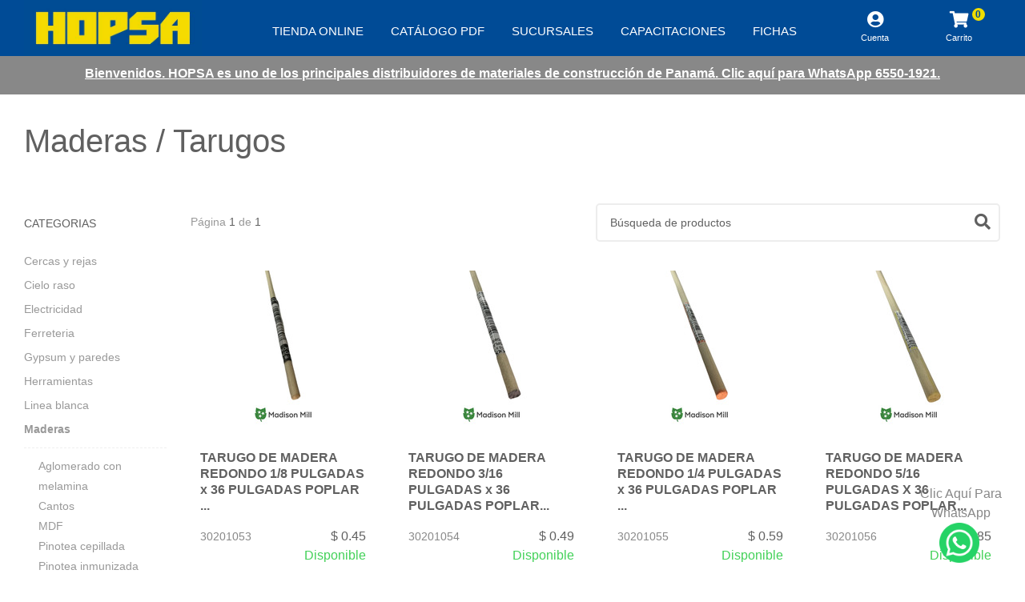

--- FILE ---
content_type: text/html;charset=UTF-8
request_url: https://www.hopsa.com/maderas/tarugos
body_size: 41474
content:
<!DOCTYPE html>
<html lang="es">
<head>

  

        <link rel="icon" type="image/png" sizes="32x32" href="https://app.interfuerza.com//S7_files/COMPANIES/20181010IF00000000279KX2S5MC1N/eStore/assets/842a574dd203b93bbb068caa474cd7c3.png">
    <link rel="icon" type="image/png" sizes="16x16" href="https://app.interfuerza.com//S7_files/COMPANIES/20181010IF00000000279KX2S5MC1N/eStore/assets/842a574dd203b93bbb068caa474cd7c3.png">
        <!--Mobile Specific Meta Tag-->
    <meta name="viewport" content="width=device-width, initial-scale=1.0, maximum-scale=5, user-scalable=yes"/>
    
    <!-- Bootstrap -->
    <link href="/css/vendor/bootstrap.min.css?v=1" rel="stylesheet" media="screen">
    
    <link rel="stylesheet" href="/css/jquery-confirm.min.css?v=1" media="screen">  <meta charset="utf-8">
<title>HOPSA Tienda Online</title>
<meta name="description" content="Visite la tienda online de HOPSA donde encontrará materiales de construcción, pinturas, láminas de zinc y más. Cotice y compre aquí. ">
<meta property="og:title" content="HOPSA Tienda Online" />
<meta property="og:type" content="website"/>
<meta property="og:description" content="Visite la tienda online de HOPSA donde encontrará materiales de construcción, pinturas, láminas de zinc y más. Cotice y compre aquí. " />
<meta property="og:image" content="//www.hopsa.com/api/url/whatsapp?ApiKey=&url=S7_files/COMPANIES/20181010IF00000000279KX2S5MC1N/eStore/assets/889f70874ea2dad3ded9c6abd71a09f6.jpg" />


  
  
  <!-- CANONICAL LINK -->

  <link rel="canonical" href="https://www.hopsa.com/maderas/tarugos" />
</head> <script>

      window.pconfg = {"Sdomain":"www.hopsa.com","ApiKey":"","storeID":"5e61db51203a4691145ab0ed53378af4","storeTitle":"HOPSA Tienda Online","outDispo":"NO","taxDefault":"0.07","PayM":"25","globalShipping":{"type":"DETAIL","service":"HPS0011891","servicePrice":"11.99","min":"NO","minAmount":"30.00","category":"","brand":"","mid":"b4a1ce57eec7e5c98ad215fa637c5287"},"currency":"$","contryDelivery":"[{\"C\":\"\",\"N\":null}]","taxText":"I.T.B.M.S.","showBrands":"Y","showBrandsProduct":"Y","hasHomePage":"1","showProdOutStock":"N",default_Pages_json:{"aboutus":"","contact":"","thanks":"","terms_social":"","terms_conditions":"","terms_privacy":"","terms_brand":"","terms_delivery":"","terms_refund":"","terms_cookies":""},askLocation:"Y",showDispo:"Y",noteCart:"Esta cantidad no incluye los costos de env�o. Podr� calcular los costos de env�o al momento del pago.",noteCheckOut:"Esta cantidad no incluye los costos de env�o. Podr� calcular los costos de env�o al momento del pago.",stockControlMin:"0",showPrice:"Y",showb2b:"N",showb2b_credit:"N",showb2b_payBills:"N",noteInputCheckOut:"N",noteInputCheckOutTxt:"Nota aclaratoria"};

      window.companyConf = {"id":"61b49a187b7a5c33efd499f877d34cc0","company":"HOPSA","logo":"S7_files/COMPANIES/20181010IF00000000279KX2S5MC1N/eStore/assets/889f70874ea2dad3ded9c6abd71a09f6.jpg","email":"pedidosonline@hopsa.com","phone":"303-3900"};

      window.StoreAssets = {"logo":"S7_files/COMPANIES/20181010IF00000000279KX2S5MC1N/eStore/assets/889f70874ea2dad3ded9c6abd71a09f6.jpg","banners":{"aboutUs":"","contactUs":""},videos:{"aboutus":{"url":"4Uz4vw5bNjo","light":"85.252475247525"}},social:{fb:"https://www.facebook.com/hopsapanama",ins:"hopsapanama",tw:"",tiktok:"",yt:""},strings:{aboutUS:"[base64]",mission:"PHA+Jm5ic3A7PC9wPgo8cD4mbmJzcDs8L3A+"}}; </script>

<!-- Body -->
<!-- Adding/Removing class ".page-preloading" is enabling/disabling background smooth page transition effect and spinner. Make sure you also added/removed link to page-preloading.js script in the <head> of the document. -->
<body class="page-preloading">



<!-- Page Wrapper -->
<div id="app">
<div class="page-wrapper">
    <!-- Navbar -->
    <!-- Remove ".navbar-sticky" class to make navigation bar scrollable with the page. -->


    




<!-- Theme Styles -->
<link href="/css/theme.min.css?v=4" rel="stylesheet" media="screen" async="true">

<link rel="stylesheet" href="/css/all.min.css?v=1" media="screen" async="true"/>

<link href="//www.hopsa.com/cssC/them_css.css?v=2" rel="stylesheet" >



<header class="navbar navbar-sticky" style="height: 70px; min-height: 70px;">
    <a href="https://www.hopsa.com/" class="site-logo visible-desktop" style="padding: 0px 0;">
        <img src="/img/HOPSA.jpg" alt="Logo" width="222" height="70" style="height: 70px; max-height: none; max-width: none; width:auto;"/>
    </a>

    <nav class="main-navigation text-center" style="text-align: right;">
        <ul class="menu" style="margin-right: 100px;">
         <li> <a href='https://www.hopsa.com'><span class='menu-text'>TIENDA ONLINE</span><span class='sub-arrow'></span></a> </li>
         <li> <a href='https://catalogo.hopsa.com'><span class='menu-text'>CATÁLOGO PDF</span><span class='sub-arrow'></span></a> </li>
          
          
          <!--<li v-if="siteConfig.hasHomePage">
            <a href="index"><span class='menu-text'>Inicio</span></a>
          </li>
            <li>
                <a href="/url/shop"><span class='menu-text'>TIENDA ONLINE</span></a>
            </li>-->
            <!--<li>
                <a href="http://www.hopsa.com/acerca-de/" style="line-height:70px; font-size: 13px;">QUIENES SOMOS</a>
            </li>-->
            <!--<li>
                <a href="https://catalogo.hopsa.com"><span class='menu-text'>CATÁLOGO</span></a>
            </li>
            <li>
                <a href="https://www.hopsa.com/pages/capacitaciones"><span class='menu-text'>CAPACITACIONES</span></a>
            </li>
            <li>
                <a href="https://www.hopsa.com/pages/fichas-tecnicas"><span class='menu-text'>FICHAS TÉCNICAS</span></a>
            </li>
            <li>
                <a href="https://www.hopsa.com/category/sucursales/"><span class='menu-text'>SUCURSALES</span></a>
            </li>-->
            
           <li> <a href='https://www.hopsa.com/pages/sucursales' class='menu-link '><span class='menu-text'>SUCURSALES</span><span class='sub-arrow'></span></a> </li>
            
           <!--<li> <a href='https://wa.me/50765501921' class='menu-link '><span class='menu-text'>WHATSAPP</span><span class='sub-arrow'></span></a> </li>-->
            
           <li> <a href='https://www.hopsa.com/pages/capacitaciones' class='menu-link '><span class='menu-text'>CAPACITACIONES</span><span class='sub-arrow'></span></a> </li>
            
           <li> <a href='https://www.hopsa.com/pages/fichas-tecnicas' class='menu-link '><span class='menu-text'>FICHAS</span><span class='sub-arrow'></span></a> </li>
            
            <!--<li>
                <a href="http://www.hopsa.com/empleos/" style="line-height:70px; font-size: 13px;">ÚNETE AL EQUIPO</a>
            </li>
            <li>
                <a href="http://www.hopsa.com/contactenos/" style="line-height:70px; font-size: 13px;">CONTÁCTANOS</a>
            </li>-->

            <!--<li id="avatar_cont" class="menu-item-has-children" style="display: none; white-space: nowrap;">
               <a href="#" style="line-height:70px;"><div class="avatar"></div> <span class="avatar_name"></span></a>
               <ul class="sub-menu" style="margin-top: -24px;">
                 <li><a href="account"><i class="fas fa-user-circle fa-lg"></i> Detalle de Cuenta</a></li>
                 <li><a href="#" onclick="window.Logout();"><i class="fas fa-sign-out-alt fa-lg"></i> Cerrar Sesion</a></li>
               </ul>
            </li>-->
        </ul>
    </nav>

    <div class="toolbar">
        <div class="inner">
          
          <a href="https://www.hopsa.com/" class="site-logo visible-mobile" style="padding: 8px 0; width: 200px;" >
              <img src="/img/HOPSA.jpg" alt="Logo" width="190" height="60" style="height: 60px; max-height: none; max-width: none; width:auto;"/>
          </a>
          
          
          <a href="#" class="mobile-menu-toggle MenuMobile" style="width: 80px !important;"><i class="far fa-bars"></i> <div style="font-size: 12px;  margin-top:5px;  text-align: center;"><small>Menú</small></div></a>
         
     
            <a href="#"  class="VisibleOnDesktop" id="not_login" data-toggle="modal" data-target="#LoginInfo"><div style=" text-align: center;"><i class="fas fa-user-circle fa-sm"></i></div><div style="font-size: 12px;  margin-top:5px;  text-align: center;"><small>Cuenta</small></div></a>
            <div id="avatar_cont" class="cart-btn VisibleOnDesktop " style="display: none;">
            <a href="#" ><div style=" text-align: center;" class="avatar"></div><div style="font-size: 12px;  margin-top:5px;  text-align: center;"><small>Cuenta</small></div>

              <div class="cart-dropdown" style="box-shadow: 0px 0px 10px #999; border-radius:6px; padding:0px; width: 200px;">
                <ul class="sub-menu " style="">
                  <a href="account"><li><i class="fas fa-user-circle fa-lg"></i> Detalle de Cuenta</li></a>
                  <a href="#" onclick="window.Logout();"><li><i class="fas fa-sign-out-alt fa-lg"></i> Cerrar Sesion</li></a>
                </ul>
                  <div>
              </div>
          </div></a>
        </div>


                        <a href="#" id="selBranches" class="VisibleOnDesktop" data-toggle="modal" data-target="#Branches" style="display: none;"><div style=" text-align: center;"><i class="fas fa-map-marker-alt fa-sm"></i></div><div style="font-size: 12px;  margin-top:5px;  text-align: center;"><small>Sucursales</small></div></a>
          
            <div id="cart-btn" class="cart-btn MenuMobile">
                <a href="/url/shopping-cart" style="padding: 0px;">
                  <div style="position: relative; text-align: center; display: inline-block;">
                    <i>
                        <span class="fas fas fa-shopping-cart fa-sm"></span>
                        <span class="count" style="font-style: normal; right: -20px;" v-cloak>{{ countShopItems() }}</span>
                    </i>
                    </div>
                    <div style="font-size: 12px; margin-top:5px;  text-align: center;"><small>Carrito</small></div>
                </a>

                <div class="cart-dropdown" style="width: 400px; box-shadow: 0px 0px 10px #999; border-radius:6px;">
                  <div class="cart-suc" v-for="(suc, indxs) in sucursales">
                    <p>En <strong>{{ getSucursal(suc) }}</strong></p>
                    <div class="cart-item" v-for="(item, indx) in shop[sucur[indxs]]">
                        <a v-bind:href="'shop-single?id=' + item.id + '&index=' + indx" class="item-thumb">
                            <img v-bind:src="'//'+window.pconfg.Sdomain+'/api/products/image?ApiKey='+window.pconfg.ApiKey+'&thumbnail=Y&image=' + item.images[0].id" alt="Item">
                        </a>
                        <div class="item-details">
                            <h3 class="item-title"><a v-bind:href="'shop-single?id=' + item.id + '&index=' + indx" v-cloak>{{ item.shortName }}</a></h3>
                            <h4 class="item-price" v-cloak>{{ item.amount }} x ${{ item.price }}</h4>
                        </div>
                        <span class="close-btn" style="cursor:pointer">

                            <i v-on:click="cancelShopItem(indx,sucur[indxs])" class="far fa-times"></i>
                        </span>
                    </div>
                  </div>
                    <div>

                    <div class="cart-subtotal row" style="margin-left: 0px; margin-right: 0px">
                        <div class="col-md-6">
                            <span><small>SUB TOTAL:</small></span>
                        </div>
                        <div class="col-md-6">
                            <span class="amount" v-cloak>{{ getShopTotal().subtotal }}</span>
                        </div>
                        <div class="col-md-6">
                            <span><small>Shipping:</small></span>
                        </div>
                        <div class="col-md-6">
                            <span class="amount" v-cloak>{{ getShopTotal().shipping }}</span>
                        </div>
                        <div class="col-md-6">
                            <span><small>ITBMS:</small></span>
                        </div>
                        <div class="col-md-6">
                            <span class="amount" v-cloak>{{ getShopTotal().tax }}</span>
                        </div>

                        <div class="col-md-6">
                            <span style="font-size: 20px"><small>TOTAL:</small></span>
                        </div>
                        <div class="col-md-6">
                            <span class="amount" style="font-size: 25px" v-cloak>{{ getShopTotal().total }}</span>
                        </div>
                    </div>
                </div>
                <div class="cart-suc">
                  <a href="/url/shopping-cart">
                  <div class="btn btn-success" style=" width: 100%; ">Finalizar compra</div>
                </a>
                </div>
            </div>
        </div>
      </div>
    </div>
    <div class="menuOnTop">
    <div class="resp menu">
      <ul class="menu">
        <a href="/url/shop" v-if="siteConfig.hasHomePage"><li>
        INICIO
      </li></a>
            <a href="/url/shop"><li>
            TIENDA ONLINE
          </li></a>
            <!--<a href="http://www.hopsa.com/acerca-de/"><li>
            QUIENES SOMOS
          </li></a>-->
          <a href="https://catalogo.hopsa.com"><li>
              CATÁLOGO
          </li></a>
          <a href="https://www.hopsa.com/pages/capacitaciones"><li>
              CAPACITACIONES
          </li></a>
          <a href="https://www.hopsa.com/pages/fichas-tecnicas"><li>
              FICHAS TÉCNICAS
          </li></a>
          <a href="https://www.hopsa.com/category/sucursales/"><li>
              SUCURSALES
          </li></a>
          <!--<a href="http://www.hopsa.com/empleos/"><li>
              ÚNETE AL EQUIPO
          </li></a>
          <a href="http://www.hopsa.com/contactenos/"><li>
              CONTÁCTANOS
          </li></a>-->
          <a href="#" data-toggle="modal" data-target="#Branches"><li>
            <i class="fas fa-map-marker-alt fa-sm"></i>   SELECCIONA SUCURSAL
          </li></a>
          <a href="#" data-toggle="modal" data-target="#LoginInfo">
          <li id="not_login_resp">
              ENTRAR A MI CUENTA
          </li></a>
          <div id="avatar_cont_resp" style="display:none;">
          <a href="account">
          <li>
            <div class="avatar"></div> VER CUENTA
          </li></a>
          <a href="javascript:window.Logout();">
          <li id="avatar_cont_resp"><i class="fas fa-sign-out-alt fa-lg"></i> CERRAR SESIÓN</li></a>
        </div>
            <a id="CloseRespMenu" href="#"><li>
            CERRAR OPCIONES
          </li></a>
      </ul>

</div>
</div>
</header>

<style>
/* unvisited link */
.ah:link {
  color: white;
}
/* visited link */
.ah:visited {
  color: white;
}
/* mouse over link */
.ah:hover {
  color: white;
}
/* selected link */
.ah:active {
  color: white;
}

</style>

<div class="top-banner">
    <p style="margin: 0 0 12px;"><a class="ah" href="https://wa.me/50765501921" target="_blank" style="color: #FFF;">Bienvenidos. HOPSA es uno de los principales distribuidores de materiales de construcción de Panamá. Clic aquí para WhatsApp 6550-1921.</a></p>								
</div>


<script data-cfasync="false" src="/js/functions.js?v=1"></script>

    <!-- Shop Catalog -->
    <section class="container-fluid padding-top-1x padding-bottom-3x">

        <!-- Sidebar Toggle / visible only on mobile -->
        <div class="sidebar-toggle">
            <i class="fas fa-filter"></i>
        </div>

        <script>
        var products=[],firstV=false,pobjects=[];

        
        products = {"data":[{"id":"beb25174fd53638cee9ec9ff57c23b6a","upcCode":"080307368607","itemNumber":"30201053","type":"PRODUCTO","sysName":"TARUGO DE MADERA REDONDO 1\/8 PULGADAS x 36 PULGADAS POPLAR 436550","shortName":"TARUGO DE MADERA REDONDO 1\/8 PULGADAS x 36 PULGADAS POPLAR 436550","description":"<p style=\"text-align: justify; line-height: 1.5;\">Le presentamos el tarugo de madera redondo de 1\/8\" x 36\" modelo 436550. Este tarugo est\u00e1 fabricado con madera de \u00e1lamo, conocida tambi\u00e9n como poplar, que es reconocida por su resistencia y durabilidad.<\/p><p style=\"text-align: justify; line-height: 1.5;\">Con un di\u00e1metro de 1\/8\" y una longitud de 36\", este tarugo es ideal para una variedad de aplicaciones en proyectos de carpinter\u00eda y manualidades. Puede ser utilizado para crear conexiones s\u00f3lidas y estables en muebles, marcos, artesan\u00edas y mucho m\u00e1s.<\/p><p style=\"text-align: justify; line-height: 1.5;\">La madera de \u00e1lamo utilizada en este tarugo es de alta calidad, lo que garantiza su resistencia y durabilidad a largo plazo. Su acabado suave y sin nudos facilita su manejo y permite obtener resultados profesionales.<\/p><p style=\"text-align: justify; line-height: 1.5;\">Adem\u00e1s, este tarugo de madera redondo es f\u00e1cil de cortar y lijar seg\u00fan sus necesidades, lo que le brinda la flexibilidad de adaptarlo a diferentes proyectos. Su dise\u00f1o vers\u00e1til y est\u00e9tico lo convierte en una opci\u00f3n ideal para agregar un toque de elegancia a sus creaciones.<\/p><p style=\"text-align: justify; line-height: 1.5;\">No pierda la oportunidad de adquirir este tarugo de madera redondo de 1\/8\" x 36\" modelo 436550. Le aseguramos que cumplir\u00e1 con sus expectativas de calidad y rendimiento en sus proyectos de carpinter\u00eda y manualidades.<\/p><p style=\"text-align: justify; \"><br><\/p>","category":"Maderas","categoryL2":"Tarugos","categoryL3":"","externalCode":"436550","setupCharge":"0.00","reorderAt":"0","weight":"0.00","material":"","thickness":"0.0030","width":"0.0030","height":"0.9030","long":"","brand":"","price":"0.45","avalability":"INSTOCK","taxId":"1","taxFactor":"0.07","salesControl":"NO","salesControlVal":"","flete":"NONE","fleteVal":"0.00","Has_Promotion":"NO","Has_Promotion_Type":"AMOUNT","Has_Promotion_Value":"","url":"\/maderas\/tarugos\/tarugo_de_madera_redondo_18_pulgadas_x_36_pulgadas_poplar_436550_30201053.html","index":"","images":[{"id":"1705101730852_30637","img_w":"1000","img_h":"1000","img_t":1705101732}]},{"id":"494e414312f05942ea9b463fe7866a31","upcCode":"080307368614","itemNumber":"30201054","type":"PRODUCTO","sysName":"TARUGO DE MADERA REDONDO 3\/16 PULGADAS x 36 PULGADAS POPLAR 436551","shortName":"TARUGO DE MADERA REDONDO 3\/16 PULGADAS x 36 PULGADAS POPLAR 436551","description":"<p style=\"text-align: justify; line-height: 1.5;\">Le presentamos el tarugo de madera redondo de 3\/16\" x 36\" modelo 436551. Este tarugo est\u00e1 fabricado con madera de \u00e1lamo, tambi\u00e9n conocida como poplar, que es reconocida por su resistencia y durabilidad.<\/p><p style=\"text-align: justify; line-height: 1.5;\">Con un di\u00e1metro de 3\/16\" y una longitud de 36\", este tarugo es perfecto para una variedad de aplicaciones en proyectos de carpinter\u00eda y manualidades. Puede ser utilizado para crear conexiones s\u00f3lidas y estables en muebles, marcos, artesan\u00edas y mucho m\u00e1s.<\/p><p style=\"text-align: justify; line-height: 1.5;\">La madera de \u00e1lamo utilizada en este tarugo es de alta calidad, lo que garantiza su resistencia y durabilidad a largo plazo. Su acabado suave y sin nudos facilita su manejo y permite obtener resultados profesionales.<\/p><p style=\"text-align: justify; line-height: 1.5;\">Adem\u00e1s, este tarugo de madera redondo es f\u00e1cil de cortar y lijar seg\u00fan sus necesidades, brind\u00e1ndole la flexibilidad de adaptarlo a diferentes proyectos. Su dise\u00f1o vers\u00e1til y est\u00e9tico lo convierte en una opci\u00f3n ideal para agregar un toque de elegancia a sus creaciones.<\/p><p style=\"text-align: justify; line-height: 1.5;\">No pierda la oportunidad de adquirir este tarugo de madera redondo de 3\/16\" x 36\" modelo 436551. Le aseguramos que cumplir\u00e1 con sus expectativas de calidad y rendimiento en sus proyectos de carpinter\u00eda y manualidades.<\/p>","category":"Maderas","categoryL2":"Tarugos","categoryL3":"","externalCode":"436551","setupCharge":"0.00","reorderAt":"0","weight":"0.00","material":"","thickness":"0.0400","width":"0.0400","height":"0.9150","long":"","brand":"","price":"0.49","avalability":"INSTOCK","taxId":"1","taxFactor":"0.07","salesControl":"NO","salesControlVal":"","flete":"NONE","fleteVal":"0.00","Has_Promotion":"NO","Has_Promotion_Type":"AMOUNT","Has_Promotion_Value":"","url":"\/maderas\/tarugos\/tarugo_de_madera_redondo_316_pulgadas_x_36_pulgadas_poplar_436551_30201054.html","index":"1","images":[{"id":"1705101813803_79949","img_w":"1000","img_h":"1000","img_t":1705101815}]},{"id":"7faaa04dc914fe0880d7a8bd334da557","upcCode":"080307368621","itemNumber":"30201055","type":"PRODUCTO","sysName":"TARUGO DE MADERA REDONDO 1\/4 PULGADAS x 36 PULGADAS POPLAR 436552","shortName":"TARUGO DE MADERA REDONDO 1\/4 PULGADAS x 36 PULGADAS POPLAR 436552","description":"<p style=\"text-align: justify; line-height: 1.5;\">Le presentamos el tarugo de madera redondo de 1\/4\" x 36\" modelo 436552. Este tarugo est\u00e1 fabricado con madera de \u00e1lamo, tambi\u00e9n conocida como poplar, que es reconocida por su resistencia y durabilidad.<\/p><p style=\"text-align: justify; line-height: 1.5;\">Con un di\u00e1metro de 1\/4\" y una longitud de 36\", este tarugo es perfecto para una variedad de aplicaciones en proyectos de carpinter\u00eda y manualidades. Puede ser utilizado para crear conexiones s\u00f3lidas y estables en muebles, marcos, artesan\u00edas y mucho m\u00e1s.<\/p><p style=\"text-align: justify; line-height: 1.5;\">La madera de \u00e1lamo utilizada en este tarugo es de alta calidad, lo que garantiza su resistencia y durabilidad a largo plazo. Su acabado suave y sin nudos facilita su manejo y permite obtener resultados profesionales.<\/p><p style=\"text-align: justify; line-height: 1.5;\">Adem\u00e1s, este tarugo de madera redondo es f\u00e1cil de cortar y lijar seg\u00fan sus necesidades, brind\u00e1ndole la flexibilidad de adaptarlo a diferentes proyectos. Su dise\u00f1o vers\u00e1til y est\u00e9tico lo convierte en una opci\u00f3n ideal para agregar un toque de elegancia a sus creaciones.<\/p><p style=\"text-align: justify; line-height: 1.5;\">No pierda la oportunidad de adquirir este tarugo de madera redondo de 1\/4\" x 36\" modelo 436552. Le aseguramos que cumplir\u00e1 con sus expectativas de calidad y rendimiento en sus proyectos de carpinter\u00eda y manualidades.<\/p>","category":"Maderas","categoryL2":"Tarugos","categoryL3":"","externalCode":"436552","setupCharge":"0.00","reorderAt":"0","weight":"0.00","material":"","thickness":"0.0500","width":"0.0500","height":"0.9150","long":"","brand":"","price":"0.59","avalability":"INSTOCK","taxId":"1","taxFactor":"0.07","salesControl":"NO","salesControlVal":"","flete":"NONE","fleteVal":"0.00","Has_Promotion":"NO","Has_Promotion_Type":"AMOUNT","Has_Promotion_Value":"","url":"\/maderas\/tarugos\/tarugo_de_madera_redondo_14_pulgadas_x_36_pulgadas_poplar_436552_30201055.html","index":"2","images":[{"id":"1705101856324_54190","img_w":"1000","img_h":"1000","img_t":1705101857}]},{"id":"aee209c564267ed6c2004cc7ef7489c5","upcCode":"080307368638","itemNumber":"30201056","type":"PRODUCTO","sysName":"TARUGO DE MADERA REDONDO 5\/16 PULGADAS X 36 PULGADAS POPLAR 436553","shortName":"TARUGO DE MADERA REDONDO 5\/16 PULGADAS X 36 PULGADAS POPLAR 436553","description":"<p style=\"text-align: justify; line-height: 1.5;\">Le presentamos el tarugo de madera redondo de 5\/16\" x 36\" modelo 436553. Este tarugo est\u00e1 fabricado con madera de \u00e1lamo, tambi\u00e9n conocida como poplar, que es reconocida por su resistencia y durabilidad.<\/p><p style=\"text-align: justify; line-height: 1.5;\">Con un di\u00e1metro de 5\/16\" y una longitud de 36\", este tarugo es ideal para una variedad de aplicaciones en proyectos de carpinter\u00eda y manualidades. Puede ser utilizado para crear conexiones s\u00f3lidas y estables en muebles, marcos, artesan\u00edas y mucho m\u00e1s.<\/p><p style=\"text-align: justify; line-height: 1.5;\">La madera de \u00e1lamo utilizada en este tarugo es de alta calidad, lo que garantiza su resistencia y durabilidad a largo plazo. Su acabado suave y sin nudos facilita su manejo y permite obtener resultados profesionales.<\/p><p style=\"text-align: justify; line-height: 1.5;\">Adem\u00e1s, este tarugo de madera redondo es f\u00e1cil de cortar y lijar seg\u00fan sus necesidades, brind\u00e1ndole la flexibilidad de adaptarlo a diferentes proyectos. Su dise\u00f1o vers\u00e1til y est\u00e9tico le permite agregar un toque de elegancia a sus creaciones.<\/p><p style=\"text-align: justify; line-height: 1.5;\">No pierda la oportunidad de adquirir este tarugo de madera redondo de 5\/16\" x 36\" modelo 436553. Le aseguramos que cumplir\u00e1 con sus expectativas de calidad y rendimiento en sus proyectos de carpinter\u00eda y manualidades.<\/p>","category":"Maderas","categoryL2":"Tarugos","categoryL3":"","externalCode":"436553","setupCharge":"0.00","reorderAt":"0","weight":"0.00","material":"","thickness":"0.0700","width":"0.0700","height":"0.9150","long":"","brand":"","price":"0.85","avalability":"INSTOCK","taxId":"1","taxFactor":"0.07","salesControl":"NO","salesControlVal":"","flete":"NONE","fleteVal":"0.00","Has_Promotion":"NO","Has_Promotion_Type":"AMOUNT","Has_Promotion_Value":"","url":"\/maderas\/tarugos\/tarugo_de_madera_redondo_516_pulgadas_x_36_pulgadas_poplar_436553_30201056.html","index":"3","images":[{"id":"1705101915107_93706","img_w":"1000","img_h":"1000","img_t":1705101916}]},{"id":"8e87aa27c9ba9964d68e8f96563f9403","upcCode":"080307368645","itemNumber":"30201057","type":"PRODUCTO","sysName":"TARUGO DE MADERA REDONDO 3\/8 PULGADAS X 36 PULGADAS POPLAR 436554","shortName":"TARUGO DE MADERA REDONDO 3\/8 PULGADAS X 36 PULGADAS POPLAR 436554","description":"<p style=\"text-align: justify; line-height: 1.5;\">Le presentamos el tarugo de madera redondo de 3\/8\" x 36\" modelo 436554. Este tarugo est\u00e1 fabricado con madera de \u00e1lamo, tambi\u00e9n conocida como poplar, que es reconocida por su resistencia y durabilidad.<\/p><p style=\"text-align: justify; line-height: 1.5;\">Con un di\u00e1metro de 3\/8\" y una longitud de 36\", este tarugo es perfecto para una amplia gama de aplicaciones en proyectos de carpinter\u00eda y manualidades. Puede ser utilizado para crear conexiones s\u00f3lidas y estables en muebles, marcos, artesan\u00edas y mucho m\u00e1s.<\/p><p style=\"text-align: justify; line-height: 1.5;\">La madera de \u00e1lamo utilizada en este tarugo es de alta calidad, lo que garantiza su resistencia y durabilidad a largo plazo. Su acabado suave y sin nudos facilita su manejo y permite obtener resultados profesionales.<\/p><p style=\"text-align: justify; line-height: 1.5;\">Adem\u00e1s, este tarugo de madera redondo es f\u00e1cil de cortar y lijar seg\u00fan sus necesidades, brind\u00e1ndole la flexibilidad de adaptarlo a diferentes proyectos. Su dise\u00f1o vers\u00e1til y est\u00e9tico le permite agregar un toque de elegancia a sus creaciones.<\/p><p style=\"text-align: justify; line-height: 1.5;\">No pierda la oportunidad de adquirir este tarugo de madera redondo de 3\/8\" x 36\" modelo 436554. Le aseguramos que cumplir\u00e1 con sus expectativas de calidad y rendimiento en sus proyectos de carpinter\u00eda y manualidades.<\/p>","category":"Maderas","categoryL2":"Tarugos","categoryL3":"","externalCode":"436554","setupCharge":"0.00","reorderAt":"0","weight":"0.00","material":"","thickness":"0.0100","width":"0.0100","height":"0.9150","long":"","brand":"","price":"0.99","avalability":"INSTOCK","taxId":"1","taxFactor":"0.07","salesControl":"NO","salesControlVal":"","flete":"NONE","fleteVal":"0.00","Has_Promotion":"NO","Has_Promotion_Type":"AMOUNT","Has_Promotion_Value":"","url":"\/maderas\/tarugos\/tarugo_de_madera_redondo_38_pulgadas_x_36_pulgadas_poplar_436554_30201057.html","index":"4","images":[{"id":"1705102280963_49073","img_w":"1000","img_h":"1000","img_t":1705102282}]},{"id":"deee1fc7c44325f513551c6e6e30d426","upcCode":"080307368652","itemNumber":"30201058","type":"PRODUCTO","sysName":"TARUGO DE MADERA REDONDO 7\/16 PULGADAS X 36 PULGADAS POPLAR 436555","shortName":"TARUGO DE MADERA REDONDO 7\/16 PULGADAS X 36 PULGADAS POPLAR 436555","description":"<p style=\"text-align: justify; line-height: 1.5;\">Le presentamos el tarugo de madera redondo de 7\/16\" x 36\" modelo 436555. Este tarugo est\u00e1 fabricado con madera de \u00e1lamo, tambi\u00e9n conocida como poplar, que es reconocida por su resistencia y durabilidad.<\/p><p style=\"text-align: justify; line-height: 1.5;\">Con un di\u00e1metro de 7\/16\" y una longitud de 36\", este tarugo es ideal para una amplia variedad de aplicaciones en proyectos de carpinter\u00eda y manualidades. Puede ser utilizado para crear conexiones s\u00f3lidas y estables en muebles, marcos, artesan\u00edas y mucho m\u00e1s.<\/p><p style=\"text-align: justify; line-height: 1.5;\">La madera de \u00e1lamo utilizada en este tarugo es de alta calidad, lo que garantiza su resistencia y durabilidad a largo plazo. Su acabado suave y sin nudos facilita su manejo y permite obtener resultados profesionales.<\/p><p style=\"text-align: justify; line-height: 1.5;\">Adem\u00e1s, este tarugo de madera redondo es f\u00e1cil de cortar y lijar seg\u00fan sus necesidades, brind\u00e1ndole la flexibilidad de adaptarlo a diferentes proyectos. Su dise\u00f1o vers\u00e1til y est\u00e9tico le permite agregar un toque de elegancia a sus creaciones.<\/p><p style=\"text-align: justify; line-height: 1.5;\">No pierda la oportunidad de adquirir este tarugo de madera redondo de 7\/16\" x 36\" modelo 436555. Le aseguramos que cumplir\u00e1 con sus expectativas de calidad y rendimiento en sus proyectos de carpinter\u00eda y manualidades.<\/p>","category":"Maderas","categoryL2":"Tarugos","categoryL3":"","externalCode":"436555","setupCharge":"0.00","reorderAt":"0","weight":"0.00","material":"","thickness":"0.0100","width":"0.0100","height":"0.9150","long":"","brand":"","price":"1.25","avalability":"INSTOCK","taxId":"1","taxFactor":"0.07","salesControl":"NO","salesControlVal":"","flete":"NONE","fleteVal":"0.00","Has_Promotion":"NO","Has_Promotion_Type":"AMOUNT","Has_Promotion_Value":"","url":"\/maderas\/tarugos\/tarugo_de_madera_redondo_716_pulgadas_x_36_pulgadas_poplar_436555_30201058.html","index":"5","images":[{"id":"1705102310969_33072","img_w":"1000","img_h":"1000","img_t":1705102312}]},{"id":"3f3f654c1ef4b79660e567413ca34d10","upcCode":"080307368669","itemNumber":"30201059","type":"PRODUCTO","sysName":"TARUGO DE MADERA REDONDO 1\/2 PULGADAS X 36 PULGADAS POPLAR 436556","shortName":"TARUGO DE MADERA REDONDO 1\/2 PULGADAS X 36 PULGADAS POPLAR 436556","description":"<p style=\"text-align: justify; line-height: 1.5;\">Le presentamos el tarugo de madera redondo de 1\/2\" x 36\" modelo 436556. Este tarugo est\u00e1 fabricado con madera de \u00e1lamo, tambi\u00e9n conocida como poplar, que es reconocida por su resistencia y durabilidad.<\/p><p style=\"text-align: justify; line-height: 1.5;\">Con un di\u00e1metro de 1\/2\" y una longitud de 36\", este tarugo es perfecto para una amplia gama de aplicaciones en proyectos de carpinter\u00eda y manualidades. Puede ser utilizado para crear conexiones s\u00f3lidas y estables en muebles, marcos, artesan\u00edas y mucho m\u00e1s.<\/p><p style=\"text-align: justify; line-height: 1.5;\">La madera de \u00e1lamo utilizada en este tarugo es de alta calidad, lo que garantiza su resistencia y durabilidad a largo plazo. Su acabado suave y sin nudos facilita su manejo y permite obtener resultados profesionales.<\/p><p style=\"text-align: justify; line-height: 1.5;\">Adem\u00e1s, este tarugo de madera redondo es f\u00e1cil de cortar y lijar seg\u00fan sus necesidades, brind\u00e1ndole la flexibilidad de adaptarlo a diferentes proyectos. Su dise\u00f1o vers\u00e1til y est\u00e9tico le permite agregar un toque de elegancia a sus creaciones.<\/p><p style=\"text-align: justify; line-height: 1.5;\">No pierda la oportunidad de adquirir este tarugo de madera redondo de 1\/2\" x 36\" modelo 436556. Le aseguramos que cumplir\u00e1 con sus expectativas de calidad y rendimiento en sus proyectos de carpinter\u00eda y manualidades.<\/p>","category":"Maderas","categoryL2":"Tarugos","categoryL3":"","externalCode":"436556","setupCharge":"0.00","reorderAt":"0","weight":"0.00","material":"","thickness":"0.0120","width":"0.1200","height":"0.9150","long":"","brand":"","price":"1.55","avalability":"INSTOCK","taxId":"1","taxFactor":"0.07","salesControl":"NO","salesControlVal":"","flete":"NONE","fleteVal":"0.00","Has_Promotion":"NO","Has_Promotion_Type":"AMOUNT","Has_Promotion_Value":"","url":"\/maderas\/tarugos\/tarugo_de_madera_redondo_12_pulgadas_x_36_pulgadas_poplar_436556_30201059.html","index":"6","images":[{"id":"1705102338074_43491","img_w":"1000","img_h":"1000","img_t":1705102340}]},{"id":"d67f9e20cb78b0a729f9490fa23f1db2","upcCode":"080307368683","itemNumber":"30201060","type":"PRODUCTO","sysName":"TARUGO DE MADERA REDONDO 5\/8 PULGADAS X 36 PULGADAS POPLAR 436557","shortName":"TARUGO DE MADERA REDONDO 5\/8 PULGADAS X 36 PULGADAS POPLAR 436557","description":"<p style=\"text-align: justify; line-height: 1.5;\">Le presentamos el tarugo de madera redondo de 5\/8\" x 36\" modelo 436557. Este tarugo est\u00e1 fabricado con madera de \u00e1lamo, tambi\u00e9n conocida como poplar, que es reconocida por su resistencia y durabilidad.<\/p><p style=\"text-align: justify; line-height: 1.5;\">Con un di\u00e1metro de 5\/8\" y una longitud de 36\", este tarugo es ideal para una amplia variedad de aplicaciones en proyectos de carpinter\u00eda y manualidades. Puede ser utilizado para crear conexiones s\u00f3lidas y estables en muebles, marcos, artesan\u00edas y mucho m\u00e1s.<\/p><p style=\"text-align: justify; line-height: 1.5;\">La madera de \u00e1lamo utilizada en este tarugo es de alta calidad, lo que garantiza su resistencia y durabilidad a largo plazo. Su acabado suave y sin nudos facilita su manejo y permite obtener resultados profesionales.<\/p><p style=\"text-align: justify; line-height: 1.5;\">Adem\u00e1s, este tarugo de madera redondo es f\u00e1cil de cortar y lijar seg\u00fan sus necesidades, brind\u00e1ndole la flexibilidad de adaptarlo a diferentes proyectos. Su dise\u00f1o vers\u00e1til y est\u00e9tico le permite agregar un toque de elegancia a sus creaciones.<\/p><p style=\"text-align: justify; line-height: 1.5;\">No pierda la oportunidad de adquirir este tarugo de madera redondo de 5\/8\" x 36\" modelo 436557. Le aseguramos que cumplir\u00e1 con sus expectativas de calidad y rendimiento en sus proyectos de carpinter\u00eda y manualidades.<\/p>","category":"Maderas","categoryL2":"Tarugos","categoryL3":"","externalCode":"436557","setupCharge":"0.00","reorderAt":"0","weight":"0.00","material":"","thickness":"0.0150","width":"0.0150","height":"0.9100","long":"","brand":"","price":"2.49","avalability":"INSTOCK","taxId":"1","taxFactor":"0.07","salesControl":"NO","salesControlVal":"","flete":"NONE","fleteVal":"0.00","Has_Promotion":"NO","Has_Promotion_Type":"AMOUNT","Has_Promotion_Value":"","url":"\/maderas\/tarugos\/tarugo_de_madera_redondo_58_pulgadas_x_36_pulgadas_poplar_436557_30201060.html","index":"7","images":[{"id":"1705102367170_42929","img_w":"1000","img_h":"1000","img_t":1705102368}]},{"id":"2861dd48b4696ac369ade72511ca16ad","upcCode":"080307368706","itemNumber":"30201061","type":"PRODUCTO","sysName":"TARUGO DE MADERA REDONDO 3\/4 PULGADAS X 36 PULGADAS POPLAR 436558","shortName":"TARUGO DE MADERA REDONDO 3\/4 PULGADAS X 36 PULGADAS POPLAR 436558","description":"<p style=\"text-align: justify; \">Le presentamos el tarugo de madera redondo de 3\/4\" x 36\" modelo 436558. Este tarugo est\u00e1 fabricado con madera de \u00e1lamo, tambi\u00e9n conocida como poplar, que es reconocida por su resistencia y durabilidad.<\/p><p style=\"text-align: justify; \">Con un di\u00e1metro de 3\/4\" y una longitud de 36\", este tarugso es perfecto para una amplia gama de aplicaciones en proyectos de carpinter\u00eda y manualidades. Puede ser utilizado para crear conexiones s\u00f3lidas y estables en muebles, marcos, artesan\u00edas y mucho m\u00e1s.<\/p><p style=\"text-align: justify; \">La madera de \u00e1lamo utilizada en este tarugo es de alta calidad, lo que garantiza su resistencia y durabilidad a largo plazo. Su acabado suave y sin nudos facilita su manejo y permite obtener resultados profesionales.<\/p><p style=\"text-align: justify; \">Adem\u00e1s, este tarugo de madera redondo es f\u00e1cil de cortar y lijar seg\u00fan sus necesidades, brind\u00e1ndole la flexibilidad de adaptarlo a diferentes proyectos. Su dise\u00f1o vers\u00e1til y est\u00e9tico le permite agregar un toque de elegancia a sus creaciones.<\/p><p style=\"text-align: justify; \">No pierda la oportunidad de adquirir este tarugo de madera redondo de 3\/4\" x 36\" modelo 436558. Le aseguramos que cumplir\u00e1 con sus expectativas de calidad y rendimiento en sus proyectos de carpinter\u00eda y manualidades.<\/p>","category":"Maderas","categoryL2":"Tarugos","categoryL3":"","externalCode":"436558","setupCharge":"0.00","reorderAt":"0","weight":"0.00","material":"","thickness":"0.0200","width":"0.0200","height":"0.9150","long":"","brand":"","price":"3.15","avalability":"INSTOCK","taxId":"1","taxFactor":"0.07","salesControl":"NO","salesControlVal":"","flete":"NONE","fleteVal":"0.00","Has_Promotion":"NO","Has_Promotion_Type":"AMOUNT","Has_Promotion_Value":"","url":"\/maderas\/tarugos\/tarugo_de_madera_redondo_34_pulgadas_x_36_pulgadas_poplar_436558_30201061.html","index":"8","images":[{"id":"1705102393561_42728","img_w":"1000","img_h":"1000","img_t":1705102394}]},{"id":"4ca548359e91ce88a5637f506695bafd","upcCode":"080307368713","itemNumber":"30201062","type":"PRODUCTO","sysName":"TARUGO DE MADERA REDONDO 7\/8 PULGADAS X 36 PULGADAS POPLAR 436559","shortName":"TARUGO DE MADERA REDONDO 7\/8 PULGADAS X 36 PULGADAS POPLAR 436559","description":"<p style=\"text-align: justify; line-height: 1.5;\">Le presentamos el tarugo de madera redondo de 7\/8\" x 36\" modelo 436559. Este tarugo est\u00e1 fabricado con madera de \u00e1lamo, tambi\u00e9n conocida como poplar, que es reconocida por su resistencia y durabilidad.<\/p><p style=\"text-align: justify; line-height: 1.5;\">Con un di\u00e1metro de 7\/8\" y una longitud de 36\", este tarugo es ideal para una amplia variedad de aplicaciones en proyectos de carpinter\u00eda y manualidades. Puede ser utilizado para crear conexiones s\u00f3lidas y estables en muebles, marcos, artesan\u00edas y mucho m\u00e1s.<\/p><p style=\"text-align: justify; line-height: 1.5;\">La madera de \u00e1lamo utilizada en este tarugo es de alta calidad, lo que garantiza su resistencia y durabilidad a largo plazo. Su acabado suave y sin nudos facilita su manejo y permite obtener resultados profesionales.<\/p><p style=\"text-align: justify; line-height: 1.5;\">Adem\u00e1s, este tarugo de madera redondo es f\u00e1cil de cortar y lijar seg\u00fan sus necesidades, brind\u00e1ndole la flexibilidad de adaptarlo a diferentes proyectos. Su dise\u00f1o vers\u00e1til y est\u00e9tico le permite agregar un toque de elegancia a sus creaciones.<\/p><p style=\"text-align: justify; line-height: 1.5;\">No pierda la oportunidad de adquirir este tarugo de madera redondo de 7\/8\" x 36\" modelo 436559. Le aseguramos que cumplir\u00e1 con sus expectativas de calidad y rendimiento en sus proyectos de carpinter\u00eda y manualidades.<\/p><p style=\"text-align: justify; \"><br><\/p>","category":"Maderas","categoryL2":"Tarugos","categoryL3":"","externalCode":"436559","setupCharge":"0.00","reorderAt":"0","weight":"0.00","material":"","thickness":"0.0200","width":"0.0200","height":"0.9150","long":"","brand":"","price":"3.50","avalability":"INSTOCK","taxId":"1","taxFactor":"0.07","salesControl":"NO","salesControlVal":"","flete":"NONE","fleteVal":"0.00","Has_Promotion":"NO","Has_Promotion_Type":"AMOUNT","Has_Promotion_Value":"","url":"\/maderas\/tarugos\/tarugo_de_madera_redondo_78_pulgadas_x_36_pulgadas_poplar_436559_30201062.html","index":"9","images":[{"id":"1705102429133_96822","img_w":"1000","img_h":"1000","img_t":1705102430}]},{"id":"24c643765a3f639d22d73ba67e927371","upcCode":"080307368737","itemNumber":"30201063","type":"PRODUCTO","sysName":"TARUGO DE MADERA REDONDO 1 PULGADAS X 36 PULGADAS POPLAR 436560","shortName":"TARUGO DE MADERA REDONDO 1 PULGADAS X 36 PULGADAS POPLAR 436560","description":"<p style=\"text-align: justify; line-height: 1.5;\">Le presentamos el tarugo de madera redondo de 1\" x 36\" modelo 436560. Este tarugo est\u00e1 fabricado con madera de \u00e1lamo, tambi\u00e9n conocida como poplar, que es reconocida por su resistencia y durabilidad.<\/p><p style=\"text-align: justify; line-height: 1.5;\">Con un di\u00e1metro de 1\" y una longitud de 36\", este tarugo es perfecto para una amplia gama de aplicaciones en proyectos de carpinter\u00eda y manualidades. Puede ser utilizado para crear conexiones s\u00f3lidas y estables en muebles, marcos, artesan\u00edas y mucho m\u00e1s.<\/p><p style=\"text-align: justify; line-height: 1.5;\">La madera de \u00e1lamo utilizada en este tarugo es de alta calidad, lo que garantiza su resistencia y durabilidad a largo plazo. Su acabado suave y sin nudos facilita su manejo y permite obtener resultados profesionales.<\/p><p style=\"text-align: justify; line-height: 1.5;\">Adem\u00e1s, este tarugo de madera redondo es f\u00e1cil de cortar y lijar seg\u00fan sus necesidades, brind\u00e1ndole la flexibilidad de adaptarlo a diferentes proyectos. Su dise\u00f1o vers\u00e1til y est\u00e9tico le permite agregar un toque de elegancia a sus creaciones.<\/p><p style=\"text-align: justify; line-height: 1.5;\">No pierda la oportunidad de adquirir este tarugo de madera redondo de 1\" x 36\" modelo 436560. Le aseguramos que cumplir\u00e1 con sus expectativas de calidad y rendimiento en sus proyectos de carpinter\u00eda y manualidades.<\/p>","category":"Maderas","categoryL2":"Tarugos","categoryL3":"","externalCode":"436560","setupCharge":"0.00","reorderAt":"0","weight":"0.00","material":"","thickness":"0.0250","width":"0.0250","height":"0.9150","long":"","brand":"","price":"4.59","avalability":"INSTOCK","taxId":"1","taxFactor":"0.07","salesControl":"NO","salesControlVal":"","flete":"NONE","fleteVal":"0.00","Has_Promotion":"NO","Has_Promotion_Type":"AMOUNT","Has_Promotion_Value":"","url":"\/maderas\/tarugos\/tarugo_de_madera_redondo_1_pulgadas_x_36_pulgadas_poplar_436560_30201063.html","index":"10","images":[{"id":"1705102455330_68804","img_w":"1000","img_h":"1000","img_t":1705102456}]},{"id":"48bd8983aa8e26d4be15a3501a8bf462","upcCode":"080307368744","itemNumber":"30201064","type":"PRODUCTO","sysName":"TARUGO DE MADERA REDONDO 1-1\/8 PULGADAS X 36 PULGADAS POPLAR 436561","shortName":"TARUGO DE MADERA REDONDO 1-1\/8 PULGADAS X 36 PULGADAS POPLAR 436561","description":"<p style=\"text-align: justify; line-height: 1.5;\">Le presentamos el tarugo de madera redondo de 1-1\/8\" x 36\" modelo 436561. Este tarugo est\u00e1 fabricado con madera de \u00e1lamo, tambi\u00e9n conocida como poplar, reconocida por su resistencia y durabilidad.<\/p><p style=\"text-align: justify; line-height: 1.5;\">Con un di\u00e1metro de 1-1\/8\" y una longitud de 36\", este tarugo es ideal para una amplia variedad de aplicaciones en proyectos de carpinter\u00eda y manualidades. Puede utilizarse para crear conexiones s\u00f3lidas y estables en muebles, marcos, artesan\u00edas y mucho m\u00e1s.<\/p><p style=\"text-align: justify; line-height: 1.5;\">La madera de \u00e1lamo utilizada en este tarugo es de alta calidad, lo que garantiza su resistencia y durabilidad a largo plazo. Su acabado suave y sin nudos facilita su manejo y permite obtener resultados profesionales.<\/p><p style=\"text-align: justify; line-height: 1.5;\">Adem\u00e1s, este tarugo de madera redondo es f\u00e1cil de cortar y lijar seg\u00fan sus necesidades, brind\u00e1ndole la flexibilidad de adaptarlo a diferentes proyectos. Su dise\u00f1o vers\u00e1til y est\u00e9tico le permite agregar un toque de elegancia a sus creaciones.<\/p><p style=\"text-align: justify; line-height: 1.5;\">No pierda la oportunidad de adquirir este tarugo de madera redondo de 1-1\/8\" x 36\" modelo 436561. Le aseguramos que cumplir\u00e1 con sus expectativas de calidad y rendimiento en sus proyectos de carpinter\u00eda y manualidades.<\/p>","category":"Maderas","categoryL2":"Tarugos","categoryL3":"","externalCode":"436561","setupCharge":"0.00","reorderAt":"0","weight":"0.00","material":"","thickness":"0.0300","width":"0.0300","height":"0.9150","long":"","brand":"","price":"4.99","avalability":"INSTOCK","taxId":"1","taxFactor":"0.07","salesControl":"NO","salesControlVal":"","flete":"NONE","fleteVal":"0.00","Has_Promotion":"NO","Has_Promotion_Type":"AMOUNT","Has_Promotion_Value":"","url":"\/maderas\/tarugos\/tarugo_de_madera_redondo_1-18_pulgadas_x_36_pulgadas_poplar_436561_30201064.html","index":"11","images":[{"id":"1705102480593_85308","img_w":"1000","img_h":"1000","img_t":1705102482}]},{"id":"85fc0bcf7a76aca07141ac5f9c5eb617","upcCode":"080307368751","itemNumber":"30201065","type":"PRODUCTO","sysName":"TARUGO DE MADERA REDONDO 1-1\/4 PULGADAS X 36 PULGADAS POPLAR 436562","shortName":"TARUGO DE MADERA REDONDO 1-1\/4 PULGADAS X 36 PULGADAS POPLAR 436562","description":"<p style=\"text-align: justify; line-height: 1.5;\">Le presentamos el tarugo de madera redondo de 1-1\/4\" x 36\" modelo 436562. Este tarugo est\u00e1 fabricado con madera de \u00e1lamo, tambi\u00e9n conocida como poplar, reconocida por su resistencia y durabilidad.<\/p><p style=\"text-align: justify; line-height: 1.5;\">Con un di\u00e1metro de 1-1\/4\" y una longitud de 36\", este tarugo es perfecto para una amplia gama de aplicaciones en proyectos de carpinter\u00eda y manualidades. Puede utilizarse para crear conexiones s\u00f3lidas y estables en muebles, marcos, artesan\u00edas y mucho m\u00e1s.<\/p><p style=\"text-align: justify; line-height: 1.5;\">La madera de \u00e1lamo utilizada en este tarugo es de alta calidad, lo que garantiza su resistencia y durabilidad a largo plazo. Su acabado suave y sin nudos facilita su manejo y permite obtener resultados profesionales.<\/p><p style=\"text-align: justify; line-height: 1.5;\">Adem\u00e1s, este tarugo de madera redondo es f\u00e1cil de cortar y lijar seg\u00fan sus necesidades, brind\u00e1ndole la flexibilidad de adaptarlo a diferentes proyectos. Su dise\u00f1o vers\u00e1til y est\u00e9tico le permite agregar un toque de elegancia a sus creaciones.<\/p><p style=\"text-align: justify; line-height: 1.5;\">No pierda la oportunidad de adquirir este tarugo de madera redondo de 1-1\/4\" x 36\" modelo 436562. Le aseguramos que cumplir\u00e1 con sus expectativas de calidad y rendimiento en sus proyectos de carpinter\u00eda y manualidades.<\/p>","category":"Maderas","categoryL2":"Tarugos","categoryL3":"","externalCode":"436562","setupCharge":"0.00","reorderAt":"0","weight":"0.00","material":"","thickness":"0.0300","width":"0.0300","height":"0.9150","long":"","brand":"","price":"7.69","avalability":"INSTOCK","taxId":"1","taxFactor":"0.07","salesControl":"NO","salesControlVal":"","flete":"NONE","fleteVal":"0.00","Has_Promotion":"NO","Has_Promotion_Type":"AMOUNT","Has_Promotion_Value":"","url":"\/maderas\/tarugos\/tarugo_de_madera_redondo_1-14_pulgadas_x_36_pulgadas_poplar_436562_30201065.html","index":"12","images":[{"id":"1705102513155_21265","img_w":"1000","img_h":"1000","img_t":1705102514}]},{"id":"2460ddb0dcedda32283a936ef6671508","upcCode":"080307369000","itemNumber":"30201066","type":"PRODUCTO","sysName":"TARUGO DE MADERA REDONDO 1\/8 PULGADAS X 48 PULGADAS POPLAR 436570","shortName":"TARUGO DE MADERA REDONDO 1\/8 PULGADAS X 48 PULGADAS POPLAR 436570","description":"<p style=\"text-align: justify; line-height: 1.5;\">Le presentamos el tarugo de madera redondo de 1\/8\" x 48\" modelo 436570. Este tarugo est\u00e1 fabricado con madera de \u00e1lamo, tambi\u00e9n conocida como poplar, reconocida por su resistencia y durabilidad.<\/p><p style=\"text-align: justify; line-height: 1.5;\">Con un di\u00e1metro de 1\/8\" y una longitud de 48\", este tarugo es ideal para una amplia variedad de aplicaciones en proyectos de carpinter\u00eda y manualidades. Puede utilizarse para crear conexiones s\u00f3lidas y estables en muebles, marcos, artesan\u00edas y mucho m\u00e1s.<\/p><p style=\"text-align: justify; line-height: 1.5;\">La madera de \u00e1lamo utilizada en este tarugo es de alta calidad, lo que garantiza su resistencia y durabilidad a largo plazo. Su acabado suave y sin nudos facilita su manejo y permite obtener resultados profesionales.<\/p><p style=\"text-align: justify; line-height: 1.5;\">Adem\u00e1s, este tarugo de madera redondo es f\u00e1cil de cortar y lijar seg\u00fan sus necesidades, brind\u00e1ndole la flexibilidad de adaptarlo a diferentes proyectos. Su dise\u00f1o vers\u00e1til y est\u00e9tico le permite agregar un toque de elegancia a sus creaciones.<\/p><p style=\"text-align: justify; line-height: 1.5;\">No pierda la oportunidad de adquirir este tarugo de madera redondo de 1\/8\" x 48\" modelo 436570. Le aseguramos que cumplir\u00e1 con sus expectativas de calidad y rendimiento en sus proyectos de carpinter\u00eda y manualidades.<\/p>","category":"Maderas","categoryL2":"Tarugos","categoryL3":"","externalCode":"436570","setupCharge":"0.00","reorderAt":"0","weight":"0.00","material":"","thickness":"0.0300","width":"0.0300","height":"1.2200","long":"","brand":"","price":"0.59","avalability":"INSTOCK","taxId":"1","taxFactor":"0.07","salesControl":"NO","salesControlVal":"","flete":"NONE","fleteVal":"0.00","Has_Promotion":"NO","Has_Promotion_Type":"AMOUNT","Has_Promotion_Value":"","url":"\/maderas\/tarugos\/tarugo_de_madera_redondo_18_pulgadas_x_48_pulgadas_poplar_436570_30201066.html","index":"13","images":[{"id":"1705102538395_14728","img_w":"1000","img_h":"1000","img_t":1705102539}]},{"id":"d2976dd1005edbe810c39d4e96bea590","upcCode":"080307369017","itemNumber":"30201067","type":"PRODUCTO","sysName":"TARUGO DE MADERA REDONDO 3\/16 PULGADAS X 48 PULGADAS POPLAR 436571","shortName":"TARUGO DE MADERA REDONDO 3\/16 PULGADAS X 48 PULGADAS POPLAR 436571","description":"<p style=\"text-align: justify; line-height: 1.5;\">Le presentamos el tarugo de madera redondo de 3\/16\" x 48\" modelo 436571. Este tarugo est\u00e1 fabricado con madera de \u00e1lamo, tambi\u00e9n conocida como poplar, reconocida por su resistencia y durabilidad.<\/p><p style=\"text-align: justify; line-height: 1.5;\">Con un di\u00e1metro de 3\/16\" y una longitud de 48\", este tarugo es perfecto para una amplia gama de aplicaciones en proyectos de carpinter\u00eda y manualidades. Puede utilizarse para crear conexiones s\u00f3lidas y estables en muebles, marcos, artesan\u00edas y mucho m\u00e1s.<\/p><p style=\"text-align: justify; line-height: 1.5;\">La madera de \u00e1lamo utilizada en este tarugo es de alta calidad, lo que garantiza su resistencia y durabilidad a largo plazo. Su acabado suave y sin nudos facilita su manejo y permite obtener resultados profesionales.<\/p><p style=\"text-align: justify; line-height: 1.5;\">Adem\u00e1s, este tarugo de madera redondo es f\u00e1cil de cortar y lijar seg\u00fan sus necesidades, brind\u00e1ndole la flexibilidad de adaptarlo a diferentes proyectos. Su dise\u00f1o vers\u00e1til y est\u00e9tico le permite agregar un toque de elegancia a sus creaciones.<\/p><p style=\"text-align: justify; line-height: 1.5;\">No pierda la oportunidad de adquirir este tarugo de madera redondo de 3\/16\" x 48\" modelo 436571. Le aseguramos que cumplir\u00e1 con sus expectativas de calidad y rendimiento en sus proyectos de carpinter\u00eda y manualidades.<\/p>","category":"Maderas","categoryL2":"Tarugos","categoryL3":"","externalCode":"436571","setupCharge":"0.00","reorderAt":"0","weight":"0.00","material":"","thickness":"0.0500","width":"0.0500","height":"1.2200","long":"","brand":"","price":"0.65","avalability":"INSTOCK","taxId":"1","taxFactor":"0.07","salesControl":"NO","salesControlVal":"","flete":"NONE","fleteVal":"0.00","Has_Promotion":"NO","Has_Promotion_Type":"AMOUNT","Has_Promotion_Value":"","url":"\/maderas\/tarugos\/tarugo_de_madera_redondo_316_pulgadas_x_48_pulgadas_poplar_436571_30201067.html","index":"14","images":[{"id":"1705102569414_569","img_w":"1000","img_h":"1000","img_t":1705102570}]},{"id":"0c41a3ffe051a04802c0d21597ae8b13","upcCode":"080307369024","itemNumber":"30201068","type":"PRODUCTO","sysName":"TARUGO DE MADERA REDONDO 1\/4 PULGADAS X 48 PULGADAS POPLAR 436572","shortName":"TARUGO DE MADERA REDONDO 1\/4 PULGADAS X 48 PULGADAS POPLAR 436572","description":"<p style=\"text-align: justify; line-height: 1.5;\">Le presentamos el tarugo de madera redondo de 1\/4\" x 48\" modelo 436572. Este tarugo est\u00e1 fabricado con madera de \u00e1lamo, tambi\u00e9n conocida como poplar, reconocida por su resistencia y durabilidad.<\/p><p style=\"text-align: justify; line-height: 1.5;\">Con un di\u00e1metro de 1\/4\" y una longitud de 48\", este tarugo es perfecto para una amplia gama de aplicaciones en proyectos de carpinter\u00eda y manualidades. Puede utilizarse para crear conexiones s\u00f3lidas y estables en muebles, marcos, artesan\u00edas y mucho m\u00e1s.<\/p><p style=\"text-align: justify; line-height: 1.5;\">La madera de \u00e1lamo utilizada en este tarugo es de alta calidad, lo que garantiza su resistencia y durabilidad a largo plazo. Su acabado suave y sin nudos facilita su manejo y permite obtener resultados profesionales.<\/p><p style=\"text-align: justify; line-height: 1.5;\">Adem\u00e1s, este tarugo de madera redondo es f\u00e1cil de cortar y lijar seg\u00fan sus necesidades, brind\u00e1ndole la flexibilidad de adaptarlo a diferentes proyectos. Su dise\u00f1o vers\u00e1til y est\u00e9tico le permite agregar un toque de elegancia a sus creaciones.<\/p><p style=\"text-align: justify; line-height: 1.5;\">No pierda la oportunidad de adquirir este tarugo de madera redondo de 1\/4\" x 48\" modelo 436572. Le aseguramos que cumplir\u00e1 con sus expectativas de calidad y rendimiento en sus proyectos de carpinter\u00eda y manualidades.<\/p>","category":"Maderas","categoryL2":"Tarugos","categoryL3":"","externalCode":"436572","setupCharge":"0.00","reorderAt":"0","weight":"0.00","material":"","thickness":"0.0500","width":"0.0500","height":"1.2200","long":"","brand":"","price":"0.75","avalability":"INSTOCK","taxId":"1","taxFactor":"0.07","salesControl":"NO","salesControlVal":"","flete":"NONE","fleteVal":"0.00","Has_Promotion":"NO","Has_Promotion_Type":"AMOUNT","Has_Promotion_Value":"","url":"\/maderas\/tarugos\/tarugo_de_madera_redondo_14_pulgadas_x_48_pulgadas_poplar_436572_30201068.html","index":"15","images":[{"id":"1705103210352_66023","img_w":"1000","img_h":"1000","img_t":1705103211}]},{"id":"e48571725d718177a9b338ab07c643f1","upcCode":"080307369031","itemNumber":"30201069","type":"PRODUCTO","sysName":"TARUGO DE MADERA REDONDO 5\/16 PULGADAS X 48 PULGADAS POPLAR 436573","shortName":"TARUGO DE MADERA REDONDO 5\/16 PULGADAS X 48 PULGADAS POPLAR 436573","description":"<p style=\"text-align: justify; line-height: 1.5;\">Le presentamos el tarugo de madera redondo de 5\/16\" x 48\" modelo 436573. Este tarugo est\u00e1 fabricado con madera de \u00e1lamo, tambi\u00e9n conocida como poplar, reconocida por su resistencia y durabilidad.<\/p><p style=\"text-align: justify; line-height: 1.5;\">Con un di\u00e1metro de 5\/16\" y una longitud de 48\", este tarugo es ideal para una amplia variedad de aplicaciones en proyectos de carpinter\u00eda y manualidades. Puede utilizarse para crear conexiones s\u00f3lidas y estables en muebles, marcos, artesan\u00edas y mucho m\u00e1s.<\/p><p style=\"text-align: justify; line-height: 1.5;\">La madera de \u00e1lamo utilizada en este tarugo es de alta calidad, lo que garantiza su resistencia y durabilidad a largo plazo. Su acabado suave y sin nudos facilita su manejo y permite obtener resultados profesionales.<\/p><p style=\"text-align: justify; line-height: 1.5;\">Adem\u00e1s, este tarugo de madera redondo es f\u00e1cil de cortar y lijar seg\u00fan sus necesidades, brind\u00e1ndole la flexibilidad de adaptarlo a diferentes proyectos. Su dise\u00f1o vers\u00e1til y est\u00e9tico le permite agregar un toque de elegancia a sus creaciones.<\/p><p style=\"text-align: justify; line-height: 1.5;\">No pierda la oportunidad de adquirir este tarugo de madera redondo de 5\/16\" x 48\" modelo 436573. Le aseguramos que cumplir\u00e1 con sus expectativas de calidad y rendimiento en sus proyectos de carpinter\u00eda y manualidades.<\/p>","category":"Maderas","categoryL2":"Tarugos","categoryL3":"","externalCode":"436573","setupCharge":"0.00","reorderAt":"0","weight":"0.00","material":"","thickness":"0.0100","width":"0.0100","height":"1.2200","long":"","brand":"","price":"1.05","avalability":"INSTOCK","taxId":"1","taxFactor":"0.07","salesControl":"NO","salesControlVal":"","flete":"NONE","fleteVal":"0.00","Has_Promotion":"NO","Has_Promotion_Type":"AMOUNT","Has_Promotion_Value":"","url":"\/maderas\/tarugos\/tarugo_de_madera_redondo_516_pulgadas_x_48_pulgadas_poplar_436573_30201069.html","index":"16","images":[{"id":"1705103238033_92771","img_w":"1000","img_h":"1000","img_t":1705103239}]},{"id":"f7de14111d8319034c1c9926ec4c0477","upcCode":"080307369048","itemNumber":"30201070","type":"PRODUCTO","sysName":"TARUGO DE MADERA REDONDO 3\/8 PULGADAS x 48 PULGADAS POPLAR 436574","shortName":"TARUGO DE MADERA REDONDO 3\/8 PULGADAS x 48 PULGADAS POPLAR 436574","description":"<p style=\"text-align: justify; line-height: 1.5;\">Le presentamos el tarugo de madera redondo de 3\/8\" x 48\" modelo 436574. Este tarugo est\u00e1 fabricado con madera de \u00e1lamo, tambi\u00e9n conocida como poplar, reconocida por su resistencia y durabilidad.<\/p><p style=\"text-align: justify; line-height: 1.5;\">Con un di\u00e1metro de 3\/8\" y una longitud de 48\", este tarugo es perfecto para una amplia gama de aplicaciones en proyectos de carpinter\u00eda y manualidades. Puede utilizarse para crear conexiones s\u00f3lidas y estables en muebles, marcos, artesan\u00edas y mucho m\u00e1s.<\/p><p style=\"text-align: justify; line-height: 1.5;\">La madera de \u00e1lamo utilizada en este tarugo es de alta calidad, lo que garantiza su resistencia y durabilidad a largo plazo. Su acabado suave y sin nudos facilita su manejo y permite obtener resultados profesionales.<\/p><p style=\"text-align: justify; line-height: 1.5;\">Adem\u00e1s, este tarugo de madera redondo es f\u00e1cil de cortar y lijar seg\u00fan sus necesidades, brind\u00e1ndole la flexibilidad de adaptarlo a diferentes proyectos. Su dise\u00f1o vers\u00e1til y est\u00e9tico le permite agregar un toque de elegancia a sus creaciones.<\/p><p style=\"text-align: justify; line-height: 1.5;\">No pierda la oportunidad de adquirir este tarugo de madera redondo de 3\/8\" x 48\" modelo 436574. Le aseguramos que cumplir\u00e1 con sus expectativas de calidad y rendimiento en sus proyectos de carpinter\u00eda y manualidades.<\/p>","category":"Maderas","categoryL2":"Tarugos","categoryL3":"","externalCode":"436574","setupCharge":"0.00","reorderAt":"0","weight":"0.00","material":"","thickness":"0.0100","width":"0.0100","height":"1.2200","long":"","brand":"","price":"1.19","avalability":"INSTOCK","taxId":"1","taxFactor":"0.07","salesControl":"NO","salesControlVal":"","flete":"NONE","fleteVal":"0.00","Has_Promotion":"NO","Has_Promotion_Type":"AMOUNT","Has_Promotion_Value":"","url":"\/maderas\/tarugos\/tarugo_de_madera_redondo_38_pulgadas_x_48_pulgadas_poplar_436574_30201070.html","index":"17","images":[{"id":"1705103268162_64960","img_w":"1000","img_h":"1000","img_t":1705103269}]},{"id":"26586ca86a1687c9ff5a7592a5040321","upcCode":"080307369055","itemNumber":"30201071","type":"PRODUCTO","sysName":"TARUGO DE MADERA REDONDO 7\/16 PULGADAS X 48 PULGADAS POPLAR 436575","shortName":"TARUGO DE MADERA REDONDO 7\/16 PULGADAS X 48 PULGADAS POPLAR 436575","description":"<p style=\"text-align: justify; line-height: 1.5;\">Le presentamos el tarugo de madera redondo de 7\/16\" x 48\" modelo 436575. Este tarugo est\u00e1 fabricado con madera de \u00e1lamo, tambi\u00e9n conocida como poplar, reconocida por su resistencia y durabilidad.<\/p><p style=\"text-align: justify; line-height: 1.5;\">Con un di\u00e1metro de 7\/16\" y una longitud de 48\", este tarugo es ideal para una amplia variedad de aplicaciones en proyectos de carpinter\u00eda y manualidades. Puede utilizarse para crear conexiones s\u00f3lidas y estables en muebles, marcos, artesan\u00edas y mucho m\u00e1s.<\/p><p style=\"text-align: justify; line-height: 1.5;\">La madera de \u00e1lamo utilizada en este tarugo es de alta calidad, lo que garantiza su resistencia y durabilidad a largo plazo. Su acabado suave y sin nudos facilita su manejo y permite obtener resultados profesionales.<\/p><p style=\"text-align: justify; line-height: 1.5;\">Adem\u00e1s, este tarugo de madera redondo es f\u00e1cil de cortar y lijar seg\u00fan sus necesidades, brind\u00e1ndole la flexibilidad de adaptarlo a diferentes proyectos. Su dise\u00f1o vers\u00e1til y est\u00e9tico le permite agregar un toque de elegancia a sus creaciones.<\/p><p style=\"text-align: justify; line-height: 1.5;\">No pierda la oportunidad de adquirir este tarugo de madera redondo de 7\/16\" x 48\" modelo 436575. Le aseguramos que cumplir\u00e1 con sus expectativas de calidad y rendimiento en sus proyectos de carpinter\u00eda y manualidades.<\/p>","category":"Maderas","categoryL2":"Tarugos","categoryL3":"","externalCode":"436575","setupCharge":"0.00","reorderAt":"0","weight":"0.00","material":"","thickness":"0.0130","width":"0.0130","height":"1.2200","long":"","brand":"","price":"1.79","avalability":"INSTOCK","taxId":"1","taxFactor":"0.07","salesControl":"NO","salesControlVal":"","flete":"NONE","fleteVal":"0.00","Has_Promotion":"NO","Has_Promotion_Type":"AMOUNT","Has_Promotion_Value":"","url":"\/maderas\/tarugos\/tarugo_de_madera_redondo_716_pulgadas_x_48_pulgadas_poplar_436575_30201071.html","index":"18","images":[{"id":"1705103296008_4954","img_w":"1000","img_h":"1000","img_t":1705103297}]},{"id":"99d6bdaa2b7128d5207bb4a49e1160ca","upcCode":"080307369062","itemNumber":"30201072","type":"PRODUCTO","sysName":"TARUGO DE MADERA REDONDO 1\/2 PULGADAS X 48 PULGADAS POPLAR 436576","shortName":"TARUGO DE MADERA REDONDO 1\/2 PULGADAS X 48 PULGADAS POPLAR 436576","description":"<p style=\"text-align: justify; line-height: 1.5;\">Le presentamos el tarugo de madera redondo de 1\/2\" x 48\" modelo 436576. Este tarugo est\u00e1 fabricado con madera de \u00e1lamo, tambi\u00e9n conocida como poplar, reconocida por su resistencia y durabilidad.<\/p><p style=\"text-align: justify; line-height: 1.5;\">Con un di\u00e1metro de 1\/2\" y una longitud de 48\", este tarugo es perfecto para una amplia gama de aplicaciones en proyectos de carpinter\u00eda y manualidades. Puede utilizarse para crear conexiones s\u00f3lidas y estables en muebles, marcos, artesan\u00edas y mucho m\u00e1s.<\/p><p style=\"text-align: justify; line-height: 1.5;\">La madera de \u00e1lamo utilizada en este tarugo es de alta calidad, lo que garantiza su resistencia y durabilidad a largo plazo. Su acabado suave y sin nudos facilita su manejo y permite obtener resultados profesionales.<\/p><p style=\"text-align: justify; line-height: 1.5;\">Adem\u00e1s, este tarugo de madera redondo es f\u00e1cil de cortar y lijar seg\u00fan sus necesidades, brind\u00e1ndole la flexibilidad de adaptarlo a diferentes proyectos. Su dise\u00f1o vers\u00e1til y est\u00e9tico le permite agregar un toque de elegancia a sus creaciones.<\/p><p style=\"text-align: justify; line-height: 1.5;\">No pierda la oportunidad de adquirir este tarugo de madera redondo de 1\/2\" x 48\" modelo 436576. Le aseguramos que cumplir\u00e1 con sus expectativas de calidad y rendimiento en sus proyectos de carpinter\u00eda y manualidades.<\/p>","category":"Maderas","categoryL2":"Tarugos","categoryL3":"","externalCode":"436576","setupCharge":"0.00","reorderAt":"0","weight":"0.00","material":"","thickness":"0.0150","width":"0.0150","height":"1.2200","long":"","brand":"","price":"1.99","avalability":"INSTOCK","taxId":"1","taxFactor":"0.07","salesControl":"NO","salesControlVal":"","flete":"NONE","fleteVal":"0.00","Has_Promotion":"NO","Has_Promotion_Type":"AMOUNT","Has_Promotion_Value":"","url":"\/maderas\/tarugos\/tarugo_de_madera_redondo_12_pulgadas_x_48_pulgadas_poplar_436576_30201072.html","index":"19","images":[{"id":"1705103323226_51743","img_w":"1000","img_h":"1000","img_t":1705103324}]},{"id":"44bcb69b8f83bc70c72c1a52f025487b","upcCode":"080307369086","itemNumber":"30201073","type":"PRODUCTO","sysName":"TARUGO DE MADERA REDONDO 5\/8 PULGADAS X 48 PULGADAS POPLAR 436577","shortName":"TARUGO DE MADERA REDONDO 5\/8 PULGADAS X 48 PULGADAS POPLAR 436577","description":"<p style=\"text-align: justify; line-height: 1.5;\">Le presentamos el tarugo de madera redondo de 5\/8\" x 48\" modelo 436577. Este tarugo est\u00e1 fabricado con madera de \u00e1lamo, tambi\u00e9n conocida como poplar, reconocida por su resistencia y durabilidad.<\/p><p style=\"text-align: justify; line-height: 1.5;\">Con un di\u00e1metro de 5\/8\" y una longitud de 48\", este tarugo es ideal para una amplia variedad de aplicaciones en proyectos de carpinter\u00eda y manualidades. Puede utilizarse para crear conexiones s\u00f3lidas y estables en muebles, marcos, artesan\u00edas y mucho m\u00e1s.<\/p><p style=\"text-align: justify; line-height: 1.5;\">La madera de \u00e1lamo utilizada en este tarugo es de alta calidad, lo que garantiza su resistencia y durabilidad a largo plazo. Su acabado suave y sin nudos facilita su manejo y permite obtener resultados profesionales.<\/p><p style=\"text-align: justify; line-height: 1.5;\">Adem\u00e1s, este tarugo de madera redondo es f\u00e1cil de cortar y lijar seg\u00fan sus necesidades, brind\u00e1ndole la flexibilidad de adaptarlo a diferentes proyectos. Su dise\u00f1o vers\u00e1til y est\u00e9tico le permite agregar un toque de elegancia a sus creaciones.<\/p><p style=\"text-align: justify; line-height: 1.5;\">No pierda la oportunidad de adquirir este tarugo de madera redondo de 5\/8\" x 48\" modelo 436577. Le aseguramos que cumplir\u00e1 con sus expectativas de calidad y rendimiento en sus proyectos de carpinter\u00eda y manualidades.<\/p>","category":"Maderas","categoryL2":"Tarugos","categoryL3":"","externalCode":"436577","setupCharge":"0.00","reorderAt":"0","weight":"0.00","material":"","thickness":"0.0170","width":"0.0170","height":"1.2200","long":"","brand":"","price":"3.49","avalability":"INSTOCK","taxId":"1","taxFactor":"0.07","salesControl":"NO","salesControlVal":"","flete":"NONE","fleteVal":"0.00","Has_Promotion":"NO","Has_Promotion_Type":"AMOUNT","Has_Promotion_Value":"","url":"\/maderas\/tarugos\/tarugo_de_madera_redondo_58_pulgadas_x_48_pulgadas_poplar_436577_30201073.html","index":"20","images":[{"id":"1705103351631_85424","img_w":"1000","img_h":"1000","img_t":1705103352}]},{"id":"76fbbd46cf4b3b53a5b9bbe85554491c","upcCode":"080307369109","itemNumber":"30201074","type":"PRODUCTO","sysName":"TARUGO DE MADERA REDONDO 3\/4 PULGADAS X 48 PULGADAS POPLAR 436578","shortName":"TARUGO DE MADERA REDONDO 3\/4 PULGADAS X 48 PULGADAS POPLAR 436578","description":"<p style=\"text-align: justify; line-height: 1.5;\">Le presentamos el tarugo de madera redondo de 3\/4\" x 48\" modelo 436578. Este tarugo est\u00e1 fabricado con madera de \u00e1lamo, tambi\u00e9n conocida como poplar, reconocida por su resistencia y durabilidad.<\/p><p style=\"text-align: justify; line-height: 1.5;\">Con un di\u00e1metro de 3\/4\" y una longitud de 48\", este tarugo es perfecto para una amplia gama de aplicaciones en proyectos de carpinter\u00eda y manualidades. Puede utilizarse para crear conexiones s\u00f3lidas y estables en muebles, marcos, artesan\u00edas y mucho m\u00e1s.<\/p><p style=\"text-align: justify; line-height: 1.5;\">La madera de \u00e1lamo utilizada en este tarugo es de alta calidad, lo que garantiza su resistencia y durabilidad a largo plazo. Su acabado suave y sin nudos facilita su manejo y permite obtener resultados profesionales.<\/p><p style=\"text-align: justify; line-height: 1.5;\">Adem\u00e1s, este tarugo de madera redondo es f\u00e1cil de cortar y lijar seg\u00fan sus necesidades, brind\u00e1ndole la flexibilidad de adaptarlo a diferentes proyectos. Su dise\u00f1o vers\u00e1til y est\u00e9tico le permite agregar un toque de elegancia a sus creaciones.<\/p><p style=\"text-align: justify; line-height: 1.5;\">No pierda la oportunidad de adquirir este tarugo de madera redondo de 3\/4\" x 48\" modelo 436578. Le aseguramos que cumplir\u00e1 con sus expectativas de calidad y rendimiento en sus proyectos de carpinter\u00eda y manualidades.<\/p>","category":"Maderas","categoryL2":"Tarugos","categoryL3":"","externalCode":"436578","setupCharge":"0.00","reorderAt":"0","weight":"0.00","material":"","thickness":"0.0200","width":"0.0200","height":"1.2200","long":"","brand":"","price":"3.99","avalability":"INSTOCK","taxId":"1","taxFactor":"0.07","salesControl":"NO","salesControlVal":"","flete":"NONE","fleteVal":"0.00","Has_Promotion":"NO","Has_Promotion_Type":"AMOUNT","Has_Promotion_Value":"","url":"\/maderas\/tarugos\/tarugo_de_madera_redondo_34_pulgadas_x_48_pulgadas_poplar_436578_30201074.html","index":"21","images":[{"id":"1705103378130_86786","img_w":"1000","img_h":"1000","img_t":1705103379}]},{"id":"be0fb401cdb8f46938bebe152d5e19de","upcCode":"080307369116","itemNumber":"30201075","type":"PRODUCTO","sysName":"TARUGO DE MADERA REDONDO 7\/8 PULGADAS X 48 PULGADAS POPLAR 436579","shortName":"TARUGO DE MADERA REDONDO 7\/8 PULGADAS X 48 PULGADAS POPLAR 436579","description":"<p style=\"text-align: justify; line-height: 1.5;\">Le presentamos el tarugo de madera redondo de 7\/8\" x 48\" modelo 436579. Este tarugo est\u00e1 fabricado con madera de \u00e1lamo, tambi\u00e9n conocida como poplar, reconocida por su resistencia y durabilidad.<\/p><p style=\"text-align: justify; line-height: 1.5;\">Con un di\u00e1metro de 7\/8\" y una longitud de 48\", este tarugo es ideal para una amplia variedad de aplicaciones en proyectos de carpinter\u00eda y manualidades. Puede utilizarse para crear conexiones s\u00f3lidas y estables en muebles, marcos, artesan\u00edas y mucho m\u00e1s.<\/p><p style=\"text-align: justify; line-height: 1.5;\">La madera de \u00e1lamo utilizada en este tarugo es de alta calidad, lo que garantiza su resistencia y durabilidad a largo plazo. Su acabado suave y sin nudos facilita su manejo y permite obtener resultados profesionales.<\/p><p style=\"text-align: justify; line-height: 1.5;\">Adem\u00e1s, este tarugo de madera redondo es f\u00e1cil de cortar y lijar seg\u00fan sus necesidades, brind\u00e1ndole la flexibilidad de adaptarlo a diferentes proyectos. Su dise\u00f1o vers\u00e1til y est\u00e9tico le permite agregar un toque de elegancia a sus creaciones.<\/p><p style=\"text-align: justify; line-height: 1.5;\">No pierda la oportunidad de adquirir este tarugo de madera redondo de 7\/8\" x 48\" modelo 436579. Le aseguramos que cumplir\u00e1 con sus expectativas de calidad y rendimiento en sus proyectos de carpinter\u00eda y manualidades.<\/p>","category":"Maderas","categoryL2":"Tarugos","categoryL3":"","externalCode":"436579","setupCharge":"0.00","reorderAt":"0","weight":"0.00","material":"","thickness":"0.0000","width":"0.0000","height":"0.0000","long":"","brand":"","price":"4.59","avalability":"INSTOCK","taxId":"1","taxFactor":"0.07","salesControl":"NO","salesControlVal":"","flete":"NONE","fleteVal":"0.00","Has_Promotion":"NO","Has_Promotion_Type":"AMOUNT","Has_Promotion_Value":"","url":"\/maderas\/tarugos\/tarugo_de_madera_redondo_78_pulgadas_x_48_pulgadas_poplar_436579_30201075.html","index":"22","images":[{"id":"1705103405523_33990","img_w":"1000","img_h":"1000","img_t":1705103406}]},{"id":"83483148086ad5d422509d8ea9b0a9d0","upcCode":"080307369130","itemNumber":"30201076","type":"PRODUCTO","sysName":"TARUGO DE MADERA REDONDO 1 PULGADAS X 48 PULGADAS POPLAR 436580","shortName":"TARUGO DE MADERA REDONDO 1 PULGADAS X 48 PULGADAS POPLAR 436580","description":"<p style=\"text-align: justify; line-height: 1.5;\">Le presentamos el tarugo de madera redondo de 1\" x 48\" modelo 436580. Este tarugo est\u00e1 fabricado con madera de \u00e1lamo, tambi\u00e9n conocida como poplar, reconocida por su resistencia y durabilidad.<\/p><p style=\"text-align: justify; line-height: 1.5;\">Con un di\u00e1metro de 1\" y una longitud de 48\", este tarugo es perfecto para una amplia gama de aplicaciones en proyectos de carpinter\u00eda y manualidades. Puede utilizarse para crear conexiones s\u00f3lidas y estables en muebles, marcos, artesan\u00edas y mucho m\u00e1s.<\/p><p style=\"text-align: justify; line-height: 1.5;\">La madera de \u00e1lamo utilizada en este tarugo es de alta calidad, lo que garantiza su resistencia y durabilidad a largo plazo. Su acabado suave y sin nudos facilita su manejo y permite obtener resultados profesionales.<\/p><p style=\"text-align: justify; line-height: 1.5;\">Adem\u00e1s, este tarugo de madera redondo es f\u00e1cil de cortar y lijar seg\u00fan sus necesidades, brind\u00e1ndole la flexibilidad de adaptarlo a diferentes proyectos. Su dise\u00f1o vers\u00e1til y est\u00e9tico le permite agregar un toque de elegancia a sus creaciones.<\/p><p style=\"text-align: justify; line-height: 1.5;\">No pierda la oportunidad de adquirir este tarugo de madera redondo de 1\" x 48\" modelo 436580. Le aseguramos que cumplir\u00e1 con sus expectativas de calidad y rendimiento en sus proyectos de carpinter\u00eda y manualidad<\/p>","category":"Maderas","categoryL2":"Tarugos","categoryL3":"","externalCode":"436580","setupCharge":"0.00","reorderAt":"0","weight":"0.00","material":"","thickness":"0.0250","width":"0.0250","height":"0.2200","long":"","brand":"","price":"5.99","avalability":"INSTOCK","taxId":"1","taxFactor":"0.07","salesControl":"NO","salesControlVal":"","flete":"NONE","fleteVal":"0.00","Has_Promotion":"NO","Has_Promotion_Type":"AMOUNT","Has_Promotion_Value":"","url":"\/maderas\/tarugos\/tarugo_de_madera_redondo_1_pulgadas_x_48_pulgadas_poplar_436580_30201076.html","index":"23","images":[{"id":"1705103447500_22734","img_w":"1000","img_h":"1000","img_t":1705103449}]},{"id":"0a71347a0b66f11cd525350642bf27f2","upcCode":"080307369154","itemNumber":"30201078","type":"PRODUCTO","sysName":"TARUGO DE MADERA REDONDO 1-1\/4 PULGADAS X 48 PULGADAS POPLAR 436582","shortName":"TARUGO DE MADERA REDONDO 1-1\/4 PULGADAS X 48 PULGADAS POPLAR 436582","description":"<p style=\"text-align: justify; line-height: 1.5;\">Le presentamos el tarugo de madera redondo de 1-1\/4\" x 48\" modelo 436582. Este tarugo est\u00e1 fabricado con madera de \u00e1lamo, tambi\u00e9n conocida como poplar, reconocida por su resistencia y durabilidad.<\/p><p style=\"text-align: justify; line-height: 1.5;\">Con un di\u00e1metro de 1-1\/4\" y una longitud de 48\", este tarugo es perfecto para una amplia gama de aplicaciones en proyectos de carpinter\u00eda y manualidades. Puede utilizarse para crear conexiones s\u00f3lidas y estables en muebles, marcos, artesan\u00edas y mucho m\u00e1s.<\/p><p style=\"text-align: justify; line-height: 1.5;\">La madera de \u00e1lamo utilizada en este tarugo es de alta calidad, lo que garantiza su resistencia y durabilidad a largo plazo. Su acabado suave y sin nudos facilita su manejo y permite obtener resultados profesionales.<\/p><p style=\"text-align: justify; line-height: 1.5;\">Adem\u00e1s, este tarugo de madera redondo es f\u00e1cil de cortar y lijar seg\u00fan sus necesidades, brind\u00e1ndole la flexibilidad de adaptarlo a diferentes proyectos. Su dise\u00f1o vers\u00e1til y est\u00e9tico le permite agregar un toque de elegancia a sus creaciones.<\/p><p style=\"text-align: justify; line-height: 1.5;\">No pierda la oportunidad de adquirir este tarugo de madera redondo de 1-1\/4\" x 48\" modelo 436582. Le aseguramos que cumplir\u00e1 con sus expectativas de calidad y rendimiento en sus proyectos de carpinter\u00eda y manualidades.<\/p><p style=\"text-align: justify; \"><br><\/p>","category":"Maderas","categoryL2":"Tarugos","categoryL3":"","externalCode":"436582","setupCharge":"0.00","reorderAt":"0","weight":"0.00","material":"","thickness":"0.0300","width":"0.0300","height":"1.2200","long":"","brand":"","price":"9.99","avalability":"INSTOCK","taxId":"1","taxFactor":"0.07","salesControl":"NO","salesControlVal":"","flete":"NONE","fleteVal":"0.00","Has_Promotion":"NO","Has_Promotion_Type":"AMOUNT","Has_Promotion_Value":"","url":"\/maderas\/tarugos\/tarugo_de_madera_redondo_1-14_pulgadas_x_48_pulgadas_poplar_436582_30201078.html","index":"24","images":[{"id":"1705103497612_83369","img_w":"1000","img_h":"1000","img_t":1705103499}]},{"id":"21ddd734b6d6f4743ffaaa69a7ba70a6","upcCode":"080307448620","itemNumber":"30201079","type":"PRODUCTO","sysName":"TARUGO DE MADERA CUADRADO 1\/4 PULGADAS X 36 PULGADAS POPLAR 444550","shortName":"TARUGO DE MADERA CUADRADO 1\/4 PULGADAS X 36 PULGADAS POPLAR 444550","description":"<p style=\"text-align: justify; line-height: 1.5;\">Le presentamos el tarugo de madera cuadrado de 1\/4\" x 36\" modelo 444550. Este tarugo est\u00e1 fabricado con madera de \u00e1lamo, tambi\u00e9n conocida como poplar, reconocida por su resistencia y durabilidad.<\/p><p style=\"text-align: justify; line-height: 1.5;\">Con un grosor de 1\/4\" y una longitud de 36\", este tarugo cuadrado es perfecto para una amplia variedad de aplicaciones en proyectos de carpinter\u00eda y manualidades. Puede utilizarse para crear estructuras s\u00f3lidas y estables, como marcos, estanter\u00edas y mucho m\u00e1s.<\/p><p style=\"text-align: justify; line-height: 1.5;\">La madera de \u00e1lamo utilizada en este tarugo es de alta calidad, lo que garantiza su resistencia y durabilidad a largo plazo. Su acabado suave y sin nudos facilita su manejo y permite obtener resultados profesionales.<\/p><p style=\"text-align: justify; line-height: 1.5;\">Adem\u00e1s, este tarugo de madera cuadrado es f\u00e1cil de cortar y lijar seg\u00fan sus necesidades, brind\u00e1ndole la flexibilidad de adaptarlo a diferentes proyectos. Su dise\u00f1o vers\u00e1til y est\u00e9tico le permite agregar un toque de elegancia a sus creaciones.<\/p><p style=\"text-align: justify; line-height: 1.5;\">No pierda la oportunidad de adquirir este tarugo de madera cuadrado de 1\/4\" x 36\" modelo 444550. Le aseguramos que cumplir\u00e1 con sus expectativas de calidad y rendimiento en sus proyectos de carpinter\u00eda y manualidades.<\/p>","category":"Maderas","categoryL2":"Tarugos","categoryL3":"","externalCode":"444550","setupCharge":"0.00","reorderAt":"0","weight":"0.00","material":"","thickness":"0.0500","width":"0.0500","height":"0.9170","long":"","brand":"","price":"0.75","avalability":"INSTOCK","taxId":"1","taxFactor":"0.07","salesControl":"NO","salesControlVal":"","flete":"NONE","fleteVal":"0.00","Has_Promotion":"NO","Has_Promotion_Type":"AMOUNT","Has_Promotion_Value":"","url":"\/maderas\/tarugos\/tarugo_de_madera_cuadrado_14_pulgadas_x_36_pulgadas_poplar_444550_30201079.html","index":"25","images":[{"id":"1705103523750_96614","img_w":"1000","img_h":"1000","img_t":1705103525}]},{"id":"438bc4d0927432a848c39ee4e9904c85","upcCode":"080307448644","itemNumber":"30201080","type":"PRODUCTO","sysName":"TARUGO DE MADERA CUADRADO 3\/8 PULGADAS X 36 PULGADAS POPLAR 444551","shortName":"TARUGO DE MADERA CUADRADO 3\/8 PULGADAS X 36 PULGADAS POPLAR 444551","description":"<p style=\"text-align: justify; line-height: 1.5;\">Le presentamos el tarugo de madera cuadrado de 3\/8\" x 36\" modelo 444551. Este tarugo est\u00e1 fabricado con madera de \u00e1lamo, tambi\u00e9n conocida como poplar, reconocida por su resistencia y durabilidad.<\/p><p style=\"text-align: justify; line-height: 1.5;\">Con un grosor de 3\/8\" y una longitud de 36\", este tarugo cuadrado es ideal para una amplia variedad de aplicaciones en proyectos de carpinter\u00eda y manualidades. Puede utilizarse para crear estructuras s\u00f3lidas y estables, como marcos, estanter\u00edas y mucho m\u00e1s.<\/p><p style=\"text-align: justify; line-height: 1.5;\">La madera de \u00e1lamo utilizada en este tarugo es de alta calidad, lo que garantiza su resistencia y durabilidad a largo plazo. Su acabado suave y sin nudos facilita su manejo y permite obtener resultados profesionales.<\/p><p style=\"text-align: justify; line-height: 1.5;\">Adem\u00e1s, este tarugo de madera cuadrado es f\u00e1cil de cortar y lijar seg\u00fan sus necesidades, brind\u00e1ndole la flexibilidad de adaptarlo a diferentes proyectos. Su dise\u00f1o vers\u00e1til y est\u00e9tico le permite agregar un toque de elegancia a sus creaciones.<\/p><p style=\"text-align: justify; line-height: 1.5;\">No pierda la oportunidad de adquirir este tarugo de madera cuadrado de 3\/8\" x 36\" modelo 444551. Le aseguramos que cumplir\u00e1 con sus expectativas de calidad y rendimiento en sus proyectos de carpinter\u00eda y manualidades.<\/p>","category":"Maderas","categoryL2":"Tarugos","categoryL3":"","externalCode":"444551","setupCharge":"0.00","reorderAt":"0","weight":"0.00","material":"","thickness":"0.0100","width":"0.0100","height":"0.9130","long":"","brand":"","price":"1.09","avalability":"INSTOCK","taxId":"1","taxFactor":"0.07","salesControl":"NO","salesControlVal":"","flete":"NONE","fleteVal":"0.00","Has_Promotion":"NO","Has_Promotion_Type":"AMOUNT","Has_Promotion_Value":"","url":"\/maderas\/tarugos\/tarugo_de_madera_cuadrado_38_pulgadas_x_36_pulgadas_poplar_444551_30201080.html","index":"26","images":[{"id":"1705103549612_33945","img_w":"1000","img_h":"1000","img_t":1705103551}]},{"id":"4e3b4dbb528b464c062bccc018993c37","upcCode":"080307448668","itemNumber":"30201081","type":"PRODUCTO","sysName":"TARUGO DE MADERA CUADRADO 1\/2 PULGADAS X 36 PULGADAS POPLAR 444552","shortName":"TARUGO DE MADERA CUADRADO 1\/2 PULGADAS X 36 PULGADAS POPLAR 444552","description":"<p style=\"text-align: justify; line-height: 1.5;\">Le presentamos el tarugo de madera cuadrado de 1\/2\" x 36\" modelo 444552. Este tarugo est\u00e1 fabricado con madera de \u00e1lamo, tambi\u00e9n conocida como poplar, reconocida por su resistencia y durabilidad.<\/p><p style=\"text-align: justify; line-height: 1.5;\">Con un grosor de 1\/2\" y una longitud de 36\", este tarugo cuadrado es perfecto para una amplia variedad de aplicaciones en proyectos de carpinter\u00eda y manualidades. Puede utilizarse para crear estructuras s\u00f3lidas y estables, como marcos, estanter\u00edas y mucho m\u00e1s.<\/p><p style=\"text-align: justify; line-height: 1.5;\">La madera de \u00e1lamo utilizada en este tarugo es de alta calidad, lo que garantiza su resistencia y durabilidad a largo plazo. Su acabado suave y sin nudos facilita su manejo y permite obtener resultados profesionales.<\/p><p style=\"text-align: justify; line-height: 1.5;\">Adem\u00e1s, este tarugo de madera cuadrado es f\u00e1cil de cortar y lijar seg\u00fan sus necesidades, brind\u00e1ndole la flexibilidad de adaptarlo a diferentes proyectos. Su dise\u00f1o vers\u00e1til y est\u00e9tico le permite agregar un toque de elegancia a sus creaciones.<\/p><p style=\"text-align: justify; line-height: 1.5;\">No pierda la oportunidad de adquirir este tarugo de madera cuadrado de 1\/2\" x 36\" modelo 444552. Le aseguramos que cumplir\u00e1 con sus expectativas de calidad y rendimiento en sus proyectos de carpinter\u00eda y manualidades.<\/p>","category":"Maderas","categoryL2":"Tarugos","categoryL3":"","externalCode":"444552","setupCharge":"0.00","reorderAt":"0","weight":"0.00","material":"","thickness":"0.0000","width":"0.0000","height":"0.0000","long":"","brand":"","price":"1.59","avalability":"INSTOCK","taxId":"1","taxFactor":"0.07","salesControl":"NO","salesControlVal":"","flete":"NONE","fleteVal":"0.00","Has_Promotion":"NO","Has_Promotion_Type":"AMOUNT","Has_Promotion_Value":"","url":"\/maderas\/tarugos\/tarugo_de_madera_cuadrado_12_pulgadas_x_36_pulgadas_poplar_444552_30201081.html","index":"27","images":[{"id":"1705103575211_44637","img_w":"1000","img_h":"1000","img_t":1705103576}]},{"id":"41ef4a19a676541f9f40d45438ad5719","upcCode":"080307448682","itemNumber":"30201082","type":"PRODUCTO","sysName":"TARUGO DE MADERA CUADRADO 5\/8 PULGADAS X 36 PULGADAS POPLAR 444553","shortName":"TARUGO DE MADERA CUADRADO 5\/8 PULGADAS X 36 PULGADAS POPLAR 444553","description":"<p style=\"text-align: justify; line-height: 1.5;\">Le presentamos el tarugo de madera cuadrado de 5\/8\" x 36\" modelo 444553. Este tarugo est\u00e1 fabricado con madera de \u00e1lamo, tambi\u00e9n conocida como poplar, reconocida por su resistencia y durabilidad.<\/p><p style=\"text-align: justify; line-height: 1.5;\">Con un grosor de 5\/8\" y una longitud de 36\", este tarugo cuadrado es ideal para una amplia variedad de aplicaciones en proyectos de carpinter\u00eda y manualidades. Puede utilizarse para crear estructuras s\u00f3lidas y estables, como marcos, estanter\u00edas y mucho m\u00e1s.<\/p><p style=\"text-align: justify; line-height: 1.5;\">La madera de \u00e1lamo utilizada en este tarugo es de alta calidad, lo que garantiza su resistencia y durabilidad a largo plazo. Su acabado suave y sin nudos facilita su manejo y permite obtener resultados profesionales.<\/p><p style=\"text-align: justify; line-height: 1.5;\">Adem\u00e1s, este tarugo de madera cuadrado es f\u00e1cil de cortar y lijar seg\u00fan sus necesidades, brind\u00e1ndole la flexibilidad de adaptarlo a diferentes proyectos. Su dise\u00f1o vers\u00e1til y est\u00e9tico le permite agregar un toque de elegancia a sus creaciones.<\/p><p style=\"text-align: justify; line-height: 1.5;\">No pierda la oportunidad de adquirir este tarugo de madera cuadrado de 5\/8\" x 36\" modelo 444553. Le aseguramos que cumplir\u00e1 con sus expectativas de calidad y rendimiento en sus proyectos de carpinter\u00eda y manualidades.<\/p>","category":"Maderas","categoryL2":"Tarugos","categoryL3":"","externalCode":"444553","setupCharge":"0.00","reorderAt":"0","weight":"0.00","material":"","thickness":"0.0150","width":"0.0150","height":"0.9150","long":"","brand":"","price":"2.49","avalability":"INSTOCK","taxId":"1","taxFactor":"0.07","salesControl":"NO","salesControlVal":"","flete":"NONE","fleteVal":"0.00","Has_Promotion":"NO","Has_Promotion_Type":"AMOUNT","Has_Promotion_Value":"","url":"\/maderas\/tarugos\/tarugo_de_madera_cuadrado_58_pulgadas_x_36_pulgadas_poplar_444553_30201082.html","index":"28","images":[{"id":"1705103686047_80102","img_w":"1000","img_h":"1000","img_t":1705103687}]},{"id":"cae9b93c68e2002f33854d2a19e83ac7","upcCode":"080307448705","itemNumber":"30201083","type":"PRODUCTO","sysName":"TARUGO DE MADERA CUADRADO 3\/4 PULGADAS X 36 PULGADAS POPLAR 444554","shortName":"TARUGO DE MADERA CUADRADO 3\/4 PULGADAS X 36 PULGADAS POPLAR 444554","description":"<p style=\"text-align: justify; line-height: 1.5;\">Le presentamos el tarugo de madera cuadrado de 3\/4\" x 36\" modelo 444554. Este tarugo est\u00e1 fabricado con madera de \u00e1lamo, tambi\u00e9n conocida como poplar, reconocida por su resistencia y durabilidad.<\/p><p style=\"text-align: justify; line-height: 1.5;\">Con un grosor de 3\/4\" y una longitud de 36\", este tarugo cuadrado es perfecto para una amplia variedad de aplicaciones en proyectos de carpinter\u00eda y manualidades. Puede utilizarse para crear estructuras s\u00f3lidas y estables, como marcos, estanter\u00edas y mucho m\u00e1s.<\/p><p style=\"text-align: justify; line-height: 1.5;\">La madera de \u00e1lamo utilizada en este tarugo es de alta calidad, lo que garantiza su resistencia y durabilidad a largo plazo. Su acabado suave y sin nudos facilita su manejo y permite obtener resultados profesionales.<\/p><p style=\"text-align: justify; line-height: 1.5;\">Adem\u00e1s, este tarugo de madera cuadrado es f\u00e1cil de cortar y lijar seg\u00fan sus necesidades, brind\u00e1ndole la flexibilidad de adaptarlo a diferentes proyectos. Su dise\u00f1o vers\u00e1til y est\u00e9tico le permite agregar un toque de elegancia a sus creaciones.<\/p><p style=\"text-align: justify; line-height: 1.5;\">No pierda la oportunidad de adquirir este tarugo de madera cuadrado de 3\/4\" x 36\" modelo 444554. Le aseguramos que cumplir\u00e1 con sus expectativas de calidad y rendimiento en sus proyectos de carpinter\u00eda y manualidades.<\/p>","category":"Maderas","categoryL2":"Tarugos","categoryL3":"","externalCode":"444554","setupCharge":"0.00","reorderAt":"0","weight":"0.00","material":"","thickness":"0.0000","width":"0.0000","height":"0.0000","long":"","brand":"","price":"3.15","avalability":"INSTOCK","taxId":"1","taxFactor":"0.07","salesControl":"NO","salesControlVal":"","flete":"NONE","fleteVal":"0.00","Has_Promotion":"NO","Has_Promotion_Type":"AMOUNT","Has_Promotion_Value":"","url":"\/maderas\/tarugos\/tarugo_de_madera_cuadrado_34_pulgadas_x_36_pulgadas_poplar_444554_30201083.html","index":"29","images":[{"id":"1705103718389_74744","img_w":"1000","img_h":"1000","img_t":1705103720}]},{"id":"3f5941db755d3117c24633a76ba211d4","upcCode":"080307369147","itemNumber":"30201077","type":"PRODUCTO","sysName":"TARUGO DE MADERA REDONDO 1-1\/8 PULGADAS X 48 PULGADAS POPLAR 436581","shortName":"TARUGO DE MADERA REDONDO 1-1\/8 PULGADAS X 48 PULGADAS POPLAR 436581","description":"<p style=\"text-align: justify; line-height: 1.5;\">Le presentamos el tarugo de madera redondo de 1-1\/8\" x 48\" modelo 436581. Este tarugo est\u00e1 fabricado con madera de \u00e1lamo, tambi\u00e9n conocida como poplar, reconocida por su resistencia y durabilidad.<\/p><p style=\"text-align: justify; line-height: 1.5;\">Con un di\u00e1metro de 1-1\/8\" y una longitud de 48\", este tarugo es ideal para una amplia variedad de aplicaciones en proyectos de carpinter\u00eda y manualidades. Puede utilizarse para crear conexiones s\u00f3lidas y estables en muebles, marcos, artesan\u00edas y mucho m\u00e1s.<\/p><p style=\"text-align: justify; line-height: 1.5;\">La madera de \u00e1lamo utilizada en este tarugo es de alta calidad, lo que garantiza su resistencia y durabilidad a largo plazo. Su acabado suave y sin nudos facilita su manejo y permite obtener resultados profesionales.<\/p><p style=\"text-align: justify; line-height: 1.5;\">Adem\u00e1s, este tarugo de madera redondo es f\u00e1cil de cortar y lijar seg\u00fan sus necesidades, brind\u00e1ndole la flexibilidad de adaptarlo a diferentes proyectos. Su dise\u00f1o vers\u00e1til y est\u00e9tico le permite agregar un toque de elegancia a sus creaciones.<\/p><p style=\"text-align: justify; line-height: 1.5;\">No pierda la oportunidad de adquirir este tarugo de madera redondo de 1-1\/8\" x 48\" modelo 436581. Le aseguramos que cumplir\u00e1 con sus expectativas de calidad y rendimiento en sus proyectos de carpinter\u00eda y manualidades.<\/p>","category":"Maderas","categoryL2":"Tarugos","categoryL3":"","externalCode":"436581","setupCharge":"0.00","reorderAt":"0","weight":"0.00","material":"","thickness":"0.0300","width":"0.0300","height":"1.2200","long":"","brand":"","price":"6.99","avalability":"INSTOCK","taxId":"1","taxFactor":"0.07","salesControl":"NO","salesControlVal":"","flete":"NONE","fleteVal":"0.00","Has_Promotion":"NO","Has_Promotion_Type":"AMOUNT","Has_Promotion_Value":"","url":"\/maderas\/tarugos\/tarugo_de_madera_redondo_1-18_pulgadas_x_48_pulgadas_poplar_436581_30201077.html","index":"30","images":[{"id":"1705103473634_43204","img_w":"1000","img_h":"1000","img_t":1705103475}]},{"id":"86d4a9859369645d6281fc97f1303d51","upcCode":"080307448736","itemNumber":"30201084","type":"PRODUCTO","sysName":"TARUGO DE MADERA CUADRADO 1 PULGADAS X 36 PULGADAS POPLAR 444555","shortName":"TARUGO DE MADERA CUADRADO 1 PULGADAS X 36 PULGADAS POPLAR 444555","description":"<p style=\"text-align: justify; line-height: 1.5;\">Le presentamos el tarugo de madera cuadrado de 1\" x 36\" modelo 444555. Este tarugo est\u00e1 fabricado con madera de \u00e1lamo, tambi\u00e9n conocida como poplar, reconocida por su resistencia y durabilidad.<\/p><p style=\"text-align: justify; line-height: 1.5;\">Con un grosor de 1\" y una longitud de 36\", este tarugo cuadrado es ideal para una amplia variedad de aplicaciones en proyectos de carpinter\u00eda y manualidades. Puede utilizarse para crear estructuras s\u00f3lidas y estables, como marcos, estanter\u00edas y mucho m\u00e1s.<\/p><p style=\"text-align: justify; line-height: 1.5;\">La madera de \u00e1lamo utilizada en este tarugo es de alta calidad, lo que garantiza su resistencia y durabilidad a largo plazo. Su acabado suave y sin nudos facilita su manejo y permite obtener resultados profesionales.<\/p><p style=\"text-align: justify; line-height: 1.5;\">Adem\u00e1s, este tarugo de madera cuadrado es f\u00e1cil de cortar y lijar seg\u00fan sus necesidades, brind\u00e1ndole la flexibilidad de adaptarlo a diferentes proyectos. Su dise\u00f1o vers\u00e1til y est\u00e9tico le permite agregar un toque de elegancia a sus creaciones.<\/p><p style=\"text-align: justify; line-height: 1.5;\">No pierda la oportunidad de adquirir este tarugo de madera cuadrado de 1\" x 36\" modelo 444555. Le aseguramos que cumplir\u00e1 con sus expectativas de calidad y rendimiento en sus proyectos de carpinter\u00eda y manualidades.<\/p>","category":"Maderas","categoryL2":"Tarugos","categoryL3":"","externalCode":"444555","setupCharge":"0.00","reorderAt":"0","weight":"0.00","material":"","thickness":"0.0000","width":"0.0000","height":"0.0000","long":"","brand":"","price":"4.99","avalability":"INSTOCK","taxId":"1","taxFactor":"0.07","salesControl":"NO","salesControlVal":"","flete":"NONE","fleteVal":"0.00","Has_Promotion":"NO","Has_Promotion_Type":"AMOUNT","Has_Promotion_Value":"","url":"\/maderas\/tarugos\/tarugo_de_madera_cuadrado_1_pulgadas_x_36_pulgadas_poplar_444555_30201084.html","index":"31","images":[{"id":"1705103742567_64921","img_w":"1000","img_h":"1000","img_t":1705103744}]}],"page":1,"pageTotal":1,"rowPage":32,"total":"32","sqls":"select t1.id AS 'id',\r\n        t1.UPC_Code AS 'upcCode',\r\n        t1.Item_Number AS 'itemNumber',\r\n        t1.Type AS 'type',\r\n        t1.Nombre AS 'sysName',\r\n        t2.Name AS 'shortName',\r\n        t2.Description AS 'description',\r\n        t1.Category AS 'category',\r\n        t1.Category_L2 AS 'categoryL2',\r\n        t1.Category_L3 AS 'categoryL3',\r\n        t1.Codigo_Externo AS 'externalCode',\r\n        t1.Setup AS 'setupCharge',\r\n        t1.Reorder_Cant AS 'reorderAt',\r\n        t1.Peso AS 'weight',\r\n        t1.Material AS 'material',\r\n        t1.Grosor AS 'thickness',\r\n        t1.Ancho AS 'width',\r\n        t1.Altura AS 'height',\r\n        t1.Largo AS 'long',\r\n        t1.Marca AS 'brand',\r\n        IF( t1.Has_Promotion = 'YES' , IF( SYSDATE() <= t1.Has_Promotion_Date , IF( t1.Has_Promotion_Type = 'AMOUNT' ,( Get_Price( t1.id , 'WEBSTORE') - t1.Has_Promotion_Value) ,( Get_Price( t1.id , 'WEBSTORE') -( Get_Price( t1.id , 'WEBSTORE') * t1.Has_Promotion_Value))) , Get_Price( t1.id , 'WEBSTORE')) , Get_Price( t1.id , 'WEBSTORE')) as price,\r\n        IF(t1.Type = 'SERVICIO','INSTOCK',IF(Get_Avialable(t1.id,'','') > 0,'INSTOCK','AGOTADO')) AS 'avalability',\r\n        t1.TaxID as 'taxId',\r\n        t3.TaxFactor as 'taxFactor', t2.saleMax as 'salesControl', t2.saleMaxVal  as 'salesControlVal' , t2.Shipping  as 'flete' , t2.ShippingAmount  as 'fleteVal', if(t1.Has_Promotion = 'YES', IF(SYSDATE() <= t1.Has_Promotion_Date, 'YES','NO' ) , t1.Has_Promotion) as Has_Promotion, t1.Has_Promotion_Type, t1.Has_Promotion_Value  from products t1 join ifx_products_store_set t2 on product_id = t1.id left join tax_list t3 on t3.id = t1.TaxID where  t2.company_id = '20181010IF00000000279KX2S5MC1N' \r\n        \r\n        AND t2.Public = 'PUBLIC'   AND (1=1  AND   Category = 'Maderas' AND Category_L2 = 'Tarugos' )     AND ( (Get_Avialable(t1.id, '', '') - '0')  > 0 OR ignore_avalable_control = 'Y' )   \r\n        \r\n        \r\n        \r\n        order by t2.product_id\r\n        \r\n        LIMIT 0,45 "};


                </script>

        <div class="row" style="margin-top: 20px;">
          <div class="col-sm-6">
                                <h1 class="space-top-half">Maderas  / Tarugos</h1>
                            </div>
        <div class="col-sm-6 DisponiCol">
          <div id="SucCurrent" class="space-top-half DisponiTitle" style="display: none;">Disponibilidad de la tienda de <span id="SucCurrentVal" style="font-weight: bold;">{{getSucursal(selSuc)}}</span></div>
        </div>
        </div>
        <div class="row padding-top">

            <!-- Sidebar (Filters) -->
            <div class="col-lg-2 col-md-3 col-sm-4">
                <aside class="sidebar">
                    <span class="sidebar-close"><i class="fas fa-minus"></i></span>
                    <div class="widgets">

                      <div class="widget widget-categories">
                          <p class="widget-title">Categorias</p>
                          <ul class="cat1">
                                                        
                            <li>
                                <a    onclick="OpenChild('69140ce23bb5f69e86db2fa0cee2cfe2');" href="#"  class="" style="cursor: pointer;">Cercas y rejas</a>
                                                                  <ul id="sub69140ce23bb5f69e86db2fa0cee2cfe2" class="childs cat2" style="">
                                                                        <li>
                            
                                        <a  href="/cercas-y-rejas/accesorios-de-cercas"   class="" >Accesorios de cercas</a>
                            
                                                                              </li>
                                                                        <li>
                            
                                        <a  href="/cercas-y-rejas/alambres-lisos-y-puas"   class="" >Alambres lisos y puas</a>
                            
                                                                              </li>
                                                                        <li>
                            
                                        <a  href="/cercas-y-rejas/brazos-para-cerca"   class="" >Brazos para cerca</a>
                            
                                                                              </li>
                                                                        <li>
                            
                                        <a  href="/cercas-y-rejas/cercas-de-pvc"   class="" >Cercas de PVC</a>
                            
                                                                              </li>
                                                                        <li>
                            
                                        <a  href="/cercas-y-rejas/hierro-forjado"   class="" >Hierro forjado</a>
                            
                                                                              </li>
                                                                        <li>
                            
                                        <a  href="/cercas-y-rejas/mallas-de-alambre-ciclon"   class="" >Mallas de alambre ciclon</a>
                            
                                                                              </li>
                                                                        <li>
                            
                                        <a  href="/cercas-y-rejas/motores-para-cercas"   class="" >Motores para cercas</a>
                            
                                                                              </li>
                                                                        <li>
                            
                                        <a  href="/cercas-y-rejas/puertas-para-corral"   class="" >Puertas para corral</a>
                            
                                                                              </li>
                                                                        <li>
                            
                                        <a  href="/cercas-y-rejas/rejas-para-cerca"   class="" >Rejas para cerca</a>
                            
                                                                              </li>
                                                                        <li>
                            
                                        <a  href="/cercas-y-rejas/serpentinas-y-seguridad"   class="" >Serpentinas y seguridad</a>
                            
                                                                              </li>
                                                                  </ul>
                                                          </li>
                            
                            
                              <!--<li>
                                  <a   href="/pages/cercas-y-rejas"   class="" style="cursor: pointer;">Cercas y rejas</a>
                                                                      <ul id="sub69140ce23bb5f69e86db2fa0cee2cfe2" class="childs cat2" style="">
                                                                            <li>

                                          <a  href="/cercas-y-rejas/accesorios-de-cercas" class="" >Accesorios de cercas</a>

                                                                                  </li>
                                                                            <li>

                                          <a  href="/cercas-y-rejas/alambres-lisos-y-puas" class="" >Alambres lisos y puas</a>

                                                                                  </li>
                                                                            <li>

                                          <a  href="/cercas-y-rejas/brazos-para-cerca" class="" >Brazos para cerca</a>

                                                                                  </li>
                                                                            <li>

                                          <a  href="/cercas-y-rejas/cercas-de-pvc" class="" >Cercas de PVC</a>

                                                                                  </li>
                                                                            <li>

                                          <a  href="/cercas-y-rejas/hierro-forjado" class="" >Hierro forjado</a>

                                                                                  </li>
                                                                            <li>

                                          <a  href="/cercas-y-rejas/mallas-de-alambre-ciclon" class="" >Mallas de alambre ciclon</a>

                                                                                  </li>
                                                                            <li>

                                          <a  href="/cercas-y-rejas/motores-para-cercas" class="" >Motores para cercas</a>

                                                                                  </li>
                                                                            <li>

                                          <a  href="/cercas-y-rejas/puertas-para-corral" class="" >Puertas para corral</a>

                                                                                  </li>
                                                                            <li>

                                          <a  href="/cercas-y-rejas/rejas-para-cerca" class="" >Rejas para cerca</a>

                                                                                  </li>
                                                                            <li>

                                          <a  href="/cercas-y-rejas/serpentinas-y-seguridad" class="" >Serpentinas y seguridad</a>

                                                                                  </li>
                                                                      </ul>
                                                              </li>-->
                                                        
                            <li>
                                <a    onclick="OpenChild('85e7d7ede176f219461ceec4f66cc19e');" href="#"  class="" style="cursor: pointer;">Cielo raso</a>
                                                                  <ul id="sub85e7d7ede176f219461ceec4f66cc19e" class="childs cat2" style="">
                                                                        <li>
                            
                                        <a  href="/cielo-raso/cielo-raso-de-escayola"   class="" >Cielo raso de escayola</a>
                            
                                                                              </li>
                                                                        <li>
                            
                                        <a  href="/cielo-raso/cielo-raso-de-foam"   class="" >Cielo raso de foam</a>
                            
                                                                              </li>
                                                                        <li>
                            
                                        <a  href="/cielo-raso/cielo-raso-de-pvc"   class="" >Cielo raso de pvc</a>
                            
                                                                              </li>
                                                                        <li>
                            
                                        <a  href="/cielo-raso/cielo-raso-de-yeso"   class="" >Cielo raso de yeso</a>
                            
                                                                              </li>
                                                                        <li>
                            
                                        <a  href="/cielo-raso/cielo-raso-fibra-mineral"   class="" >Cielo raso fibra mineral</a>
                            
                                                                              </li>
                                                                        <li>
                            
                                        <a  href="/cielo-raso/cielo-raso-fibrocemento"   class="" >Cielo raso fibrocemento</a>
                            
                                                                              </li>
                                                                        <li>
                            
                                        <a  href="/cielo-raso/emparillados"   class="" >Emparillados</a>
                            
                                                                              </li>
                                                                  </ul>
                                                          </li>
                            
                            
                              <!--<li>
                                  <a   href="/pages/cielo-raso"   class="" style="cursor: pointer;">Cielo raso</a>
                                                                      <ul id="sub85e7d7ede176f219461ceec4f66cc19e" class="childs cat2" style="">
                                                                            <li>

                                          <a  href="/cielo-raso/cielo-raso-de-escayola" class="" >Cielo raso de escayola</a>

                                                                                  </li>
                                                                            <li>

                                          <a  href="/cielo-raso/cielo-raso-de-foam" class="" >Cielo raso de foam</a>

                                                                                  </li>
                                                                            <li>

                                          <a  href="/cielo-raso/cielo-raso-de-pvc" class="" >Cielo raso de pvc</a>

                                                                                  </li>
                                                                            <li>

                                          <a  href="/cielo-raso/cielo-raso-de-yeso" class="" >Cielo raso de yeso</a>

                                                                                  </li>
                                                                            <li>

                                          <a  href="/cielo-raso/cielo-raso-fibra-mineral" class="" >Cielo raso fibra mineral</a>

                                                                                  </li>
                                                                            <li>

                                          <a  href="/cielo-raso/cielo-raso-fibrocemento" class="" >Cielo raso fibrocemento</a>

                                                                                  </li>
                                                                            <li>

                                          <a  href="/cielo-raso/emparillados" class="" >Emparillados</a>

                                                                                  </li>
                                                                      </ul>
                                                              </li>-->
                                                        
                            <li>
                                <a    onclick="OpenChild('b6072fbd5aa0f1b357f9eefadb5e715f');" href="#"  class="" style="cursor: pointer;">Electricidad</a>
                                                                  <ul id="subb6072fbd5aa0f1b357f9eefadb5e715f" class="childs cat2" style="">
                                                                        <li>
                            
                                        <a  href="/electricidad/accesorios-electricos"   class="" >Accesorios electricos</a>
                            
                                                                              </li>
                                                                        <li>
                            
                                        <a  href="/electricidad/acoples-y-conectores-pvc"   class="" >Acoples y conectores pvc</a>
                            
                                                                              </li>
                                                                        <li>
                            
                                        <a  href="/electricidad/baterías"   class="" >Baterías</a>
                            
                                                                              </li>
                                                                        <li>
                            
                                        <a  href="/electricidad/cables-y-alambres"   class="" >Cables y alambres</a>
                            
                                                                              </li>
                                                                        <li>
                            
                                        <a  href="/electricidad/cajillas-y-paneles"   class="" >Cajillas y paneles</a>
                            
                                                                              </li>
                                                                        <li>
                            
                                        <a  href="/electricidad/conectores-y-adaptadores"   class="" >Conectores y adaptadores</a>
                            
                                                                              </li>
                                                                        <li>
                            
                                        <a  href="/electricidad/extensiones"   class="" >Extensiones</a>
                            
                                                                              </li>
                                                                        <li>
                            
                                        <a  href="/electricidad/interruptores"   class="" >Interruptores</a>
                            
                                                                              </li>
                                                                        <li>
                            
                                        <a  href="/electricidad/lampara-de-emergencia"   class="" >Lampara de emergencia</a>
                            
                                                                              </li>
                                                                        <li>
                            
                                        <a  href="/electricidad/lamparas-canal"   class="" >Lamparas Canal</a>
                            
                                                                              </li>
                                                                        <li>
                            
                                        <a  href="/electricidad/lamparas-de-seguridad"   class="" >Lamparas de Seguridad</a>
                            
                                                                              </li>
                                                                        <li>
                            
                                        <a  href="/electricidad/lamparas-led-y-fluorecente"   class="" >Lamparas led y fluorecente</a>
                            
                                                                              </li>
                                                                        <li>
                            
                                        <a  href="/electricidad/lamparas-reflectoras"   class="" >Lamparas reflectoras</a>
                            
                                                                              </li>
                                                                        <li>
                            
                                        <a  href="/electricidad/lamparas-y-accesorios"   class="" >Lamparas y accesorios</a>
                            
                                                                              </li>
                                                                        <li>
                            
                                        <a  href="/electricidad/linternas"   class="" >Linternas</a>
                            
                                                                              </li>
                                                                        <li>
                            
                                        <a  href="/electricidad/panel-led"   class="" >Panel LED</a>
                            
                                                                              </li>
                                                                        <li>
                            
                                        <a  href="/electricidad/probadores-y-multimetros"   class="" >Probadores y multimetros</a>
                            
                                                                              </li>
                                                                        <li>
                            
                                        <a  href="/electricidad/protectores-de-equipos"   class="" >Protectores de equipos</a>
                            
                                                                              </li>
                                                                        <li>
                            
                                        <a  href="/electricidad/rosetas"   class="" >Rosetas</a>
                            
                                                                              </li>
                                                                        <li>
                            
                                        <a  href="/electricidad/tapas"   class="" >Tapas</a>
                            
                                                                              </li>
                                                                        <li>
                            
                                        <a  href="/electricidad/tapes-electricos"   class="" >Tapes electricos</a>
                            
                                                                              </li>
                                                                        <li>
                            
                                        <a  href="/electricidad/tomacorrientes"   class="" >Tomacorrientes</a>
                            
                                                                              </li>
                                                                  </ul>
                                                          </li>
                            
                            
                              <!--<li>
                                  <a   href="/pages/electricidad"   class="" style="cursor: pointer;">Electricidad</a>
                                                                      <ul id="subb6072fbd5aa0f1b357f9eefadb5e715f" class="childs cat2" style="">
                                                                            <li>

                                          <a  href="/electricidad/accesorios-electricos" class="" >Accesorios electricos</a>

                                                                                  </li>
                                                                            <li>

                                          <a  href="/electricidad/acoples-y-conectores-pvc" class="" >Acoples y conectores pvc</a>

                                                                                  </li>
                                                                            <li>

                                          <a  href="/electricidad/baterías" class="" >Baterías</a>

                                                                                  </li>
                                                                            <li>

                                          <a  href="/electricidad/cables-y-alambres" class="" >Cables y alambres</a>

                                                                                  </li>
                                                                            <li>

                                          <a  href="/electricidad/cajillas-y-paneles" class="" >Cajillas y paneles</a>

                                                                                  </li>
                                                                            <li>

                                          <a  href="/electricidad/conectores-y-adaptadores" class="" >Conectores y adaptadores</a>

                                                                                  </li>
                                                                            <li>

                                          <a  href="/electricidad/extensiones" class="" >Extensiones</a>

                                                                                  </li>
                                                                            <li>

                                          <a  href="/electricidad/interruptores" class="" >Interruptores</a>

                                                                                  </li>
                                                                            <li>

                                          <a  href="/electricidad/lampara-de-emergencia" class="" >Lampara de emergencia</a>

                                                                                  </li>
                                                                            <li>

                                          <a  href="/electricidad/lamparas-canal" class="" >Lamparas Canal</a>

                                                                                  </li>
                                                                            <li>

                                          <a  href="/electricidad/lamparas-de-seguridad" class="" >Lamparas de Seguridad</a>

                                                                                  </li>
                                                                            <li>

                                          <a  href="/electricidad/lamparas-led-y-fluorecente" class="" >Lamparas led y fluorecente</a>

                                                                                  </li>
                                                                            <li>

                                          <a  href="/electricidad/lamparas-reflectoras" class="" >Lamparas reflectoras</a>

                                                                                  </li>
                                                                            <li>

                                          <a  href="/electricidad/lamparas-y-accesorios" class="" >Lamparas y accesorios</a>

                                                                                  </li>
                                                                            <li>

                                          <a  href="/electricidad/linternas" class="" >Linternas</a>

                                                                                  </li>
                                                                            <li>

                                          <a  href="/electricidad/panel-led" class="" >Panel LED</a>

                                                                                  </li>
                                                                            <li>

                                          <a  href="/electricidad/probadores-y-multimetros" class="" >Probadores y multimetros</a>

                                                                                  </li>
                                                                            <li>

                                          <a  href="/electricidad/protectores-de-equipos" class="" >Protectores de equipos</a>

                                                                                  </li>
                                                                            <li>

                                          <a  href="/electricidad/rosetas" class="" >Rosetas</a>

                                                                                  </li>
                                                                            <li>

                                          <a  href="/electricidad/tapas" class="" >Tapas</a>

                                                                                  </li>
                                                                            <li>

                                          <a  href="/electricidad/tapes-electricos" class="" >Tapes electricos</a>

                                                                                  </li>
                                                                            <li>

                                          <a  href="/electricidad/tomacorrientes" class="" >Tomacorrientes</a>

                                                                                  </li>
                                                                      </ul>
                                                              </li>-->
                                                        
                            <li>
                                <a    onclick="OpenChild('57f6931dce3847ba4db86689a296cc57');" href="#"  class="" style="cursor: pointer;">Ferreteria</a>
                                                                  <ul id="sub57f6931dce3847ba4db86689a296cc57" class="childs cat2" style="">
                                                                        <li>
                            
                                        <a  href="/ferreteria/accesorios-para-muebles"   class="" >Accesorios para muebles</a>
                            
                                                                              </li>
                                                                        <li>
                            
                                        <a  href="/ferreteria/accesorios-para-puertas"   class="" >Accesorios para puertas</a>
                            
                                                                              </li>
                                                                        <li>
                            
                                        <a  href="/ferreteria/anclajes-y-clavos"   class="" >Anclajes y clavos</a>
                            
                                                                              </li>
                                                                        <li>
                            
                                        <a  href="/ferreteria/andamios,-repisas-y-estanteria"   class="" >Andamios, repisas y estanteria</a>
                            
                                                                              </li>
                                                                        <li>
                            
                                        <a  href="/ferreteria/cables-y-accesorios"   class="" >Cables y accesorios</a>
                            
                                                                              </li>
                                                                        <li>
                            
                                        <a  href="/ferreteria/candados,-picaportes-y-bisagras"   class="" >Candados, picaportes y bisagras</a>
                            
                                                                              </li>
                                                                        <li>
                            
                                        <a  href="/ferreteria/carretillas"   class="" >Carretillas</a>
                            
                                                                              </li>
                                                                        <li>
                            
                                        <a  href="/ferreteria/cerraduras"   class="" >Cerraduras</a>
                            
                                                                              </li>
                                                                        <li>
                            
                                        <a  href="/ferreteria/cojinetes"   class="" >Cojinetes</a>
                            
                                                                              </li>
                                                                        <li>
                            
                                        <a  href="/ferreteria/escaleras"   class="" >Escaleras</a>
                            
                                                                              </li>
                                                                        <li>
                            
                                        <a  href="/ferreteria/fulminantes"   class="" >Fulminantes</a>
                            
                                                                              </li>
                                                                        <li>
                            
                                        <a  href="/ferreteria/ganchos,-zunchos-y-amarres"   class="" >Ganchos, zunchos y amarres</a>
                            
                                                                              </li>
                                                                        <li>
                            
                                        <a  href="/ferreteria/lijas"   class="" >Lijas</a>
                            
                                                                              </li>
                                                                        <li>
                            
                                        <a  href="/ferreteria/pasadores-y-chavetas"   class="" >Pasadores y chavetas</a>
                            
                                                                              </li>
                                                                        <li>
                            
                                        <a  href="/ferreteria/quimicos-de-limpieza"   class="" >Quimicos de limpieza</a>
                            
                                                                              </li>
                                                                        <li>
                            
                                        <a  href="/ferreteria/ruedas,-rieles-y-rodajas"   class="" >Ruedas, rieles y rodajas</a>
                            
                                                                              </li>
                                                                        <li>
                            
                                        <a  href="/ferreteria/sogas"   class="" >Sogas</a>
                            
                                                                              </li>
                                                                        <li>
                            
                                        <a  href="/ferreteria/tornillos,-tuercas-y-remaches"   class="" >Tornillos, tuercas y remaches</a>
                            
                                                                              </li>
                                                                  </ul>
                                                          </li>
                            
                            
                              <!--<li>
                                  <a   href="/pages/ferreteria"   class="" style="cursor: pointer;">Ferreteria</a>
                                                                      <ul id="sub57f6931dce3847ba4db86689a296cc57" class="childs cat2" style="">
                                                                            <li>

                                          <a  href="/ferreteria/accesorios-para-muebles" class="" >Accesorios para muebles</a>

                                                                                  </li>
                                                                            <li>

                                          <a  href="/ferreteria/accesorios-para-puertas" class="" >Accesorios para puertas</a>

                                                                                  </li>
                                                                            <li>

                                          <a  href="/ferreteria/anclajes-y-clavos" class="" >Anclajes y clavos</a>

                                                                                  </li>
                                                                            <li>

                                          <a  href="/ferreteria/andamios,-repisas-y-estanteria" class="" >Andamios, repisas y estanteria</a>

                                                                                  </li>
                                                                            <li>

                                          <a  href="/ferreteria/cables-y-accesorios" class="" >Cables y accesorios</a>

                                                                                  </li>
                                                                            <li>

                                          <a  href="/ferreteria/candados,-picaportes-y-bisagras" class="" >Candados, picaportes y bisagras</a>

                                                                                  </li>
                                                                            <li>

                                          <a  href="/ferreteria/carretillas" class="" >Carretillas</a>

                                                                                  </li>
                                                                            <li>

                                          <a  href="/ferreteria/cerraduras" class="" >Cerraduras</a>

                                                                                  </li>
                                                                            <li>

                                          <a  href="/ferreteria/cojinetes" class="" >Cojinetes</a>

                                                                                  </li>
                                                                            <li>

                                          <a  href="/ferreteria/escaleras" class="" >Escaleras</a>

                                                                                  </li>
                                                                            <li>

                                          <a  href="/ferreteria/fulminantes" class="" >Fulminantes</a>

                                                                                  </li>
                                                                            <li>

                                          <a  href="/ferreteria/ganchos,-zunchos-y-amarres" class="" >Ganchos, zunchos y amarres</a>

                                                                                  </li>
                                                                            <li>

                                          <a  href="/ferreteria/lijas" class="" >Lijas</a>

                                                                                  </li>
                                                                            <li>

                                          <a  href="/ferreteria/pasadores-y-chavetas" class="" >Pasadores y chavetas</a>

                                                                                  </li>
                                                                            <li>

                                          <a  href="/ferreteria/quimicos-de-limpieza" class="" >Quimicos de limpieza</a>

                                                                                  </li>
                                                                            <li>

                                          <a  href="/ferreteria/ruedas,-rieles-y-rodajas" class="" >Ruedas, rieles y rodajas</a>

                                                                                  </li>
                                                                            <li>

                                          <a  href="/ferreteria/sogas" class="" >Sogas</a>

                                                                                  </li>
                                                                            <li>

                                          <a  href="/ferreteria/tornillos,-tuercas-y-remaches" class="" >Tornillos, tuercas y remaches</a>

                                                                                  </li>
                                                                      </ul>
                                                              </li>-->
                                                        
                            <li>
                                <a    onclick="OpenChild('8fec9ca2d721031889b330739e45e481');" href="#"  class="" style="cursor: pointer;">Gypsum y paredes</a>
                                                                  <ul id="sub8fec9ca2d721031889b330739e45e481" class="childs cat2" style="">
                                                                        <li>
                            
                                        <a  href="/gypsum-y-paredes/aislantes-para-pared"   class="" >Aislantes para pared</a>
                            
                                                                              </li>
                                                                        <li>
                            
                                        <a  href="/gypsum-y-paredes/fibrocemento-para-pared"   class="" >Fibrocemento para pared</a>
                            
                                                                              </li>
                                                                        <li>
                            
                                        <a  href="/gypsum-y-paredes/follaje-artificial"   class="" >Follaje artificial</a>
                            
                                                                              </li>
                                                                        <li>
                            
                                        <a  href="/gypsum-y-paredes/laminas-alucobond"   class="" >Laminas alucobond</a>
                            
                                                                              </li>
                                                                        <li>
                            
                                        <a  href="/gypsum-y-paredes/laminas-para-exterior"   class="" >Laminas para exterior</a>
                            
                                                                              </li>
                                                                        <li>
                            
                                        <a  href="/gypsum-y-paredes/laminas-para-interior"   class="" >Laminas para interior</a>
                            
                                                                              </li>
                                                                        <li>
                            
                                        <a  href="/gypsum-y-paredes/laminas-y-bloques-styropor"   class="" >Laminas y bloques styropor</a>
                            
                                                                              </li>
                                                                        <li>
                            
                                        <a  href="/gypsum-y-paredes/molduras-de-fibocemento"   class="" >Molduras de fibocemento</a>
                            
                                                                              </li>
                                                                        <li>
                            
                                        <a  href="/gypsum-y-paredes/molduras-de-styropor"   class="" >Molduras de styropor</a>
                            
                                                                              </li>
                                                                        <li>
                            
                                        <a  href="/gypsum-y-paredes/panel-marmol-pvc"   class="" >Panel marmol pvc</a>
                            
                                                                              </li>
                                                                        <li>
                            
                                        <a  href="/gypsum-y-paredes/pasta-y-accesorios-fibrocemento"   class="" >Pasta y accesorios fibrocemento</a>
                            
                                                                              </li>
                                                                        <li>
                            
                                        <a  href="/gypsum-y-paredes/pasta-y-accesorios-sistema-liviano"   class="" >Pasta y accesorios sistema liviano</a>
                            
                                                                              </li>
                                                                        <li>
                            
                                        <a  href="/gypsum-y-paredes/pergola-de-tubo-wpc"   class="" >Pergola de tubo WPC</a>
                            
                                                                              </li>
                                                                        <li>
                            
                                        <a  href="/gypsum-y-paredes/recubrimientos-de-pvc"   class="" >Recubrimientos de pvc</a>
                            
                                                                              </li>
                                                                        <li>
                            
                                        <a  href="/gypsum-y-paredes/revestimiento-de-pared-wpc"   class="" >Revestimiento de pared WPC</a>
                            
                                                                              </li>
                                                                        <li>
                            
                                        <a  href="/gypsum-y-paredes/revestimiento-sto"   class="" >Revestimiento sto</a>
                            
                                                                              </li>
                                                                        <li>
                            
                                        <a  href="/gypsum-y-paredes/studs-y-tracks"   class="" >Studs y tracks</a>
                            
                                                                              </li>
                                                                  </ul>
                                                          </li>
                            
                            
                              <!--<li>
                                  <a   href="/pages/gypsum-y-paredes"   class="" style="cursor: pointer;">Gypsum y paredes</a>
                                                                      <ul id="sub8fec9ca2d721031889b330739e45e481" class="childs cat2" style="">
                                                                            <li>

                                          <a  href="/gypsum-y-paredes/aislantes-para-pared" class="" >Aislantes para pared</a>

                                                                                  </li>
                                                                            <li>

                                          <a  href="/gypsum-y-paredes/fibrocemento-para-pared" class="" >Fibrocemento para pared</a>

                                                                                  </li>
                                                                            <li>

                                          <a  href="/gypsum-y-paredes/follaje-artificial" class="" >Follaje artificial</a>

                                                                                  </li>
                                                                            <li>

                                          <a  href="/gypsum-y-paredes/laminas-alucobond" class="" >Laminas alucobond</a>

                                                                                  </li>
                                                                            <li>

                                          <a  href="/gypsum-y-paredes/laminas-para-exterior" class="" >Laminas para exterior</a>

                                                                                  </li>
                                                                            <li>

                                          <a  href="/gypsum-y-paredes/laminas-para-interior" class="" >Laminas para interior</a>

                                                                                  </li>
                                                                            <li>

                                          <a  href="/gypsum-y-paredes/laminas-y-bloques-styropor" class="" >Laminas y bloques styropor</a>

                                                                                  </li>
                                                                            <li>

                                          <a  href="/gypsum-y-paredes/molduras-de-fibocemento" class="" >Molduras de fibocemento</a>

                                                                                  </li>
                                                                            <li>

                                          <a  href="/gypsum-y-paredes/molduras-de-styropor" class="" >Molduras de styropor</a>

                                                                                  </li>
                                                                            <li>

                                          <a  href="/gypsum-y-paredes/panel-marmol-pvc" class="" >Panel marmol pvc</a>

                                                                                  </li>
                                                                            <li>

                                          <a  href="/gypsum-y-paredes/pasta-y-accesorios-fibrocemento" class="" >Pasta y accesorios fibrocemento</a>

                                                                                  </li>
                                                                            <li>

                                          <a  href="/gypsum-y-paredes/pasta-y-accesorios-sistema-liviano" class="" >Pasta y accesorios sistema liviano</a>

                                                                                  </li>
                                                                            <li>

                                          <a  href="/gypsum-y-paredes/pergola-de-tubo-wpc" class="" >Pergola de tubo WPC</a>

                                                                                  </li>
                                                                            <li>

                                          <a  href="/gypsum-y-paredes/recubrimientos-de-pvc" class="" >Recubrimientos de pvc</a>

                                                                                  </li>
                                                                            <li>

                                          <a  href="/gypsum-y-paredes/revestimiento-de-pared-wpc" class="" >Revestimiento de pared WPC</a>

                                                                                  </li>
                                                                            <li>

                                          <a  href="/gypsum-y-paredes/revestimiento-sto" class="" >Revestimiento sto</a>

                                                                                  </li>
                                                                            <li>

                                          <a  href="/gypsum-y-paredes/studs-y-tracks" class="" >Studs y tracks</a>

                                                                                  </li>
                                                                      </ul>
                                                              </li>-->
                                                        
                            <li>
                                <a    onclick="OpenChild('eb99adcd1e0bfb9da095a0df2814414b');" href="#"  class="" style="cursor: pointer;">Herramientas</a>
                                                                  <ul id="subeb99adcd1e0bfb9da095a0df2814414b" class="childs cat2" style="">
                                                                        <li>
                            
                                        <a  href="/herramientas/accesorios-brocas-y-discos"   class="" >Accesorios brocas y discos</a>
                            
                                                                              </li>
                                                                        <li>
                            
                                        <a  href="/herramientas/aspiradora"   class="" >Aspiradora</a>
                            
                                                                              </li>
                                                                        <li>
                            
                                        <a  href="/herramientas/cajas-de-herramientas"   class="" >Cajas de herramientas</a>
                            
                                                                              </li>
                                                                        <li>
                            
                                        <a  href="/herramientas/carretillas"   class="" >Carretillas</a>
                            
                                                                              </li>
                                                                        <li>
                            
                                        <a  href="/herramientas/compresores"   class="" >Compresores</a>
                            
                                                                              </li>
                                                                        <li>
                            
                                        <a  href="/herramientas/coolers-y-termos"   class="" >Coolers y termos</a>
                            
                                                                              </li>
                                                                        <li>
                            
                                        <a  href="/herramientas/esmeriladoras-y-pulidoras"   class="" >Esmeriladoras y pulidoras</a>
                            
                                                                              </li>
                                                                        <li>
                            
                                        <a  href="/herramientas/generadores"   class="" >Generadores</a>
                            
                                                                              </li>
                                                                        <li>
                            
                                        <a  href="/herramientas/hand-pallets"   class="" >Hand pallets</a>
                            
                                                                              </li>
                                                                        <li>
                            
                                        <a  href="/herramientas/herramientas"   class="" >Herramientas</a>
                            
                                                                              </li>
                                                                        <li>
                            
                                        <a  href="/herramientas/herramientas-de-fijación"   class="" >Herramientas de fijación</a>
                            
                                                                              </li>
                                                                        <li>
                            
                                        <a  href="/herramientas/herramientas-de-golpe"   class="" >Herramientas de golpe</a>
                            
                                                                              </li>
                                                                        <li>
                            
                                        <a  href="/herramientas/herramientas-de-jardineria"   class="" >Herramientas de jardineria</a>
                            
                                                                              </li>
                                                                        <li>
                            
                                        <a  href="/herramientas/herramientas-de-limpieza"   class="" >Herramientas de limpieza</a>
                            
                                                                              </li>
                                                                        <li>
                            
                                        <a  href="/herramientas/herramientas-instalacion-de-gypsum"   class="" >Herramientas instalacion de gypsum</a>
                            
                                                                              </li>
                                                                        <li>
                            
                                        <a  href="/herramientas/herramientas-instalacion-de-paneles"   class="" >Herramientas instalacion de paneles</a>
                            
                                                                              </li>
                                                                        <li>
                            
                                        <a  href="/herramientas/herramientas-medición-y-trazo"   class="" >Herramientas medición y trazo</a>
                            
                                                                              </li>
                                                                        <li>
                            
                                        <a  href="/herramientas/herramientas-para-construcción"   class="" >Herramientas para construcción</a>
                            
                                                                              </li>
                                                                        <li>
                            
                                        <a  href="/herramientas/herramientas-para-cortar"   class="" >Herramientas para cortar</a>
                            
                                                                              </li>
                                                                        <li>
                            
                                        <a  href="/herramientas/herramientas-para-mezclar"   class="" >Herramientas para mezclar</a>
                            
                                                                              </li>
                                                                        <li>
                            
                                        <a  href="/herramientas/hidrolavadoras-y-cortagrama"   class="" >Hidrolavadoras y cortagrama</a>
                            
                                                                              </li>
                                                                        <li>
                            
                                        <a  href="/herramientas/mangueras-de-agua"   class="" >Mangueras de agua</a>
                            
                                                                              </li>
                                                                        <li>
                            
                                        <a  href="/herramientas/mezcladoras-de-cemento"   class="" >Mezcladoras de cemento</a>
                            
                                                                              </li>
                                                                        <li>
                            
                                        <a  href="/herramientas/pistola-de-goma-caliente"   class="" >Pistola de goma caliente</a>
                            
                                                                              </li>
                                                                        <li>
                            
                                        <a  href="/herramientas/pistola-para-pintar"   class="" >Pistola para pintar</a>
                            
                                                                              </li>
                                                                        <li>
                            
                                        <a  href="/herramientas/pistolas-para-calafatear"   class="" >Pistolas para calafatear</a>
                            
                                                                              </li>
                                                                        <li>
                            
                                        <a  href="/herramientas/ruteadora"   class="" >Ruteadora</a>
                            
                                                                              </li>
                                                                        <li>
                            
                                        <a  href="/herramientas/sierras-lijadoras-router"   class="" >Sierras-lijadoras-router</a>
                            
                                                                              </li>
                                                                        <li>
                            
                                        <a  href="/herramientas/taladro-atornilladores-cautil"   class="" >Taladro-atornilladores-cautil</a>
                            
                                                                              </li>
                                                                        <li>
                            
                                        <a  href="/herramientas/tanques-para-combustible"   class="" >Tanques para combustible</a>
                            
                                                                              </li>
                                                                        <li>
                            
                                        <a  href="/herramientas/ hidrolavadoras-y-cortagrama"   class="" > Hidrolavadoras y cortagrama</a>
                            
                                                                              </li>
                                                                  </ul>
                                                          </li>
                            
                            
                              <!--<li>
                                  <a   href="/pages/herramientas"   class="" style="cursor: pointer;">Herramientas</a>
                                                                      <ul id="subeb99adcd1e0bfb9da095a0df2814414b" class="childs cat2" style="">
                                                                            <li>

                                          <a  href="/herramientas/accesorios-brocas-y-discos" class="" >Accesorios brocas y discos</a>

                                                                                  </li>
                                                                            <li>

                                          <a  href="/herramientas/aspiradora" class="" >Aspiradora</a>

                                                                                  </li>
                                                                            <li>

                                          <a  href="/herramientas/cajas-de-herramientas" class="" >Cajas de herramientas</a>

                                                                                  </li>
                                                                            <li>

                                          <a  href="/herramientas/carretillas" class="" >Carretillas</a>

                                                                                  </li>
                                                                            <li>

                                          <a  href="/herramientas/compresores" class="" >Compresores</a>

                                                                                  </li>
                                                                            <li>

                                          <a  href="/herramientas/coolers-y-termos" class="" >Coolers y termos</a>

                                                                                  </li>
                                                                            <li>

                                          <a  href="/herramientas/esmeriladoras-y-pulidoras" class="" >Esmeriladoras y pulidoras</a>

                                                                                  </li>
                                                                            <li>

                                          <a  href="/herramientas/generadores" class="" >Generadores</a>

                                                                                  </li>
                                                                            <li>

                                          <a  href="/herramientas/hand-pallets" class="" >Hand pallets</a>

                                                                                  </li>
                                                                            <li>

                                          <a  href="/herramientas/herramientas" class="" >Herramientas</a>

                                                                                  </li>
                                                                            <li>

                                          <a  href="/herramientas/herramientas-de-fijación" class="" >Herramientas de fijación</a>

                                                                                  </li>
                                                                            <li>

                                          <a  href="/herramientas/herramientas-de-golpe" class="" >Herramientas de golpe</a>

                                                                                  </li>
                                                                            <li>

                                          <a  href="/herramientas/herramientas-de-jardineria" class="" >Herramientas de jardineria</a>

                                                                                  </li>
                                                                            <li>

                                          <a  href="/herramientas/herramientas-de-limpieza" class="" >Herramientas de limpieza</a>

                                                                                  </li>
                                                                            <li>

                                          <a  href="/herramientas/herramientas-instalacion-de-gypsum" class="" >Herramientas instalacion de gypsum</a>

                                                                                  </li>
                                                                            <li>

                                          <a  href="/herramientas/herramientas-instalacion-de-paneles" class="" >Herramientas instalacion de paneles</a>

                                                                                  </li>
                                                                            <li>

                                          <a  href="/herramientas/herramientas-medición-y-trazo" class="" >Herramientas medición y trazo</a>

                                                                                  </li>
                                                                            <li>

                                          <a  href="/herramientas/herramientas-para-construcción" class="" >Herramientas para construcción</a>

                                                                                  </li>
                                                                            <li>

                                          <a  href="/herramientas/herramientas-para-cortar" class="" >Herramientas para cortar</a>

                                                                                  </li>
                                                                            <li>

                                          <a  href="/herramientas/herramientas-para-mezclar" class="" >Herramientas para mezclar</a>

                                                                                  </li>
                                                                            <li>

                                          <a  href="/herramientas/hidrolavadoras-y-cortagrama" class="" >Hidrolavadoras y cortagrama</a>

                                                                                  </li>
                                                                            <li>

                                          <a  href="/herramientas/mangueras-de-agua" class="" >Mangueras de agua</a>

                                                                                  </li>
                                                                            <li>

                                          <a  href="/herramientas/mezcladoras-de-cemento" class="" >Mezcladoras de cemento</a>

                                                                                  </li>
                                                                            <li>

                                          <a  href="/herramientas/pistola-de-goma-caliente" class="" >Pistola de goma caliente</a>

                                                                                  </li>
                                                                            <li>

                                          <a  href="/herramientas/pistola-para-pintar" class="" >Pistola para pintar</a>

                                                                                  </li>
                                                                            <li>

                                          <a  href="/herramientas/pistolas-para-calafatear" class="" >Pistolas para calafatear</a>

                                                                                  </li>
                                                                            <li>

                                          <a  href="/herramientas/ruteadora" class="" >Ruteadora</a>

                                                                                  </li>
                                                                            <li>

                                          <a  href="/herramientas/sierras-lijadoras-router" class="" >Sierras-lijadoras-router</a>

                                                                                  </li>
                                                                            <li>

                                          <a  href="/herramientas/taladro-atornilladores-cautil" class="" >Taladro-atornilladores-cautil</a>

                                                                                  </li>
                                                                            <li>

                                          <a  href="/herramientas/tanques-para-combustible" class="" >Tanques para combustible</a>

                                                                                  </li>
                                                                            <li>

                                          <a  href="/herramientas/ hidrolavadoras-y-cortagrama" class="" > Hidrolavadoras y cortagrama</a>

                                                                                  </li>
                                                                      </ul>
                                                              </li>-->
                                                        
                            <li>
                                <a    onclick="OpenChild('51693113718b726baf8d9713eb6c53e6');" href="#"  class="" style="cursor: pointer;">Linea blanca</a>
                                                                  <ul id="sub51693113718b726baf8d9713eb6c53e6" class="childs cat2" style="">
                                                                        <li>
                            
                                        <a  href="/linea-blanca/aires-acondicionados"   class="" >Aires acondicionados</a>
                            
                                                                              </li>
                                                                        <li>
                            
                                        <a  href="/linea-blanca/calentadores"   class="" >Calentadores</a>
                            
                                                                              </li>
                                                                        <li>
                            
                                        <a  href="/linea-blanca/estufas"   class="" >Estufas</a>
                            
                                                                              </li>
                                                                        <li>
                            
                                        <a  href="/linea-blanca/extractores-de-grasa"   class="" >Extractores de grasa</a>
                            
                                                                              </li>
                                                                        <li>
                            
                                        <a  href="/linea-blanca/fuentes-de-agua"   class="" >Fuentes de agua</a>
                            
                                                                              </li>
                                                                        <li>
                            
                                        <a  href="/linea-blanca/hornos-empotrables"   class="" >Hornos empotrables</a>
                            
                                                                              </li>
                                                                  </ul>
                                                          </li>
                            
                            
                              <!--<li>
                                  <a   href="/pages/linea-blanca"   class="" style="cursor: pointer;">Linea blanca</a>
                                                                      <ul id="sub51693113718b726baf8d9713eb6c53e6" class="childs cat2" style="">
                                                                            <li>

                                          <a  href="/linea-blanca/aires-acondicionados" class="" >Aires acondicionados</a>

                                                                                  </li>
                                                                            <li>

                                          <a  href="/linea-blanca/calentadores" class="" >Calentadores</a>

                                                                                  </li>
                                                                            <li>

                                          <a  href="/linea-blanca/estufas" class="" >Estufas</a>

                                                                                  </li>
                                                                            <li>

                                          <a  href="/linea-blanca/extractores-de-grasa" class="" >Extractores de grasa</a>

                                                                                  </li>
                                                                            <li>

                                          <a  href="/linea-blanca/fuentes-de-agua" class="" >Fuentes de agua</a>

                                                                                  </li>
                                                                            <li>

                                          <a  href="/linea-blanca/hornos-empotrables" class="" >Hornos empotrables</a>

                                                                                  </li>
                                                                      </ul>
                                                              </li>-->
                                                        
                            <li>
                                <a    onclick="OpenChild('f4a475c0e2b00af8ca878c686a13a21a');" href="#"  class=" cat_selected " style="cursor: pointer;">Maderas</a>
                                                                  <ul id="subf4a475c0e2b00af8ca878c686a13a21a" class="childs cat2" style=" display: block; ">
                                                                        <li>
                            
                                        <a  href="/maderas/aglomerado-con-melamina"   class="" >Aglomerado con melamina</a>
                            
                                                                              </li>
                                                                        <li>
                            
                                        <a  href="/maderas/cantos"   class="" >Cantos</a>
                            
                                                                              </li>
                                                                        <li>
                            
                                        <a  href="/maderas/mdf"   class="" >MDF</a>
                            
                                                                              </li>
                                                                        <li>
                            
                                        <a  href="/maderas/pinotea-cepillada"   class="" >Pinotea cepillada</a>
                            
                                                                              </li>
                                                                        <li>
                            
                                        <a  href="/maderas/pinotea-inmunizada"   class="" >Pinotea inmunizada</a>
                            
                                                                              </li>
                                                                        <li>
                            
                                        <a  href="/maderas/plywood"   class="" >Plywood</a>
                            
                                                                              </li>
                                                                        <li>
                            
                                        <a  href="/maderas/tarugos"   class=" cat_selected " >Tarugos</a>
                            
                                                                              </li>
                                                                  </ul>
                                                          </li>
                            
                            
                              <!--<li>
                                  <a   href="/pages/maderas"   class=" cat_selected " style="cursor: pointer;">Maderas</a>
                                                                      <ul id="subf4a475c0e2b00af8ca878c686a13a21a" class="childs cat2" style=" display: block; ">
                                                                            <li>

                                          <a  href="/maderas/aglomerado-con-melamina" class="" >Aglomerado con melamina</a>

                                                                                  </li>
                                                                            <li>

                                          <a  href="/maderas/cantos" class="" >Cantos</a>

                                                                                  </li>
                                                                            <li>

                                          <a  href="/maderas/mdf" class="" >MDF</a>

                                                                                  </li>
                                                                            <li>

                                          <a  href="/maderas/pinotea-cepillada" class="" >Pinotea cepillada</a>

                                                                                  </li>
                                                                            <li>

                                          <a  href="/maderas/pinotea-inmunizada" class="" >Pinotea inmunizada</a>

                                                                                  </li>
                                                                            <li>

                                          <a  href="/maderas/plywood" class="" >Plywood</a>

                                                                                  </li>
                                                                            <li>

                                          <a  href="/maderas/tarugos" class=" cat_selected " >Tarugos</a>

                                                                                  </li>
                                                                      </ul>
                                                              </li>-->
                                                        
                            <li>
                                <a    onclick="OpenChild('191af15522180556936c6c0020284f2c');" href="#"  class="" style="cursor: pointer;">Materiales de construccion</a>
                                                                  <ul id="sub191af15522180556936c6c0020284f2c" class="childs cat2" style="">
                                                                        <li>
                            
                                        <a  href="/materiales-de-construccion/accesorios-de-pch"   class="" >Accesorios de pch</a>
                            
                                                                              </li>
                                                                        <li>
                            
                                        <a  href="/materiales-de-construccion/arena"   class="" >Arena</a>
                            
                                                                              </li>
                                                                        <li>
                            
                                        <a  href="/materiales-de-construccion/bloque-de-concreto-gris"   class="" >Bloque de concreto gris</a>
                            
                                                                              </li>
                                                                        <li>
                            
                                        <a  href="/materiales-de-construccion/bloques-de-arcilla"   class="" >Bloques de arcilla</a>
                            
                                                                              </li>
                                                                        <li>
                            
                                        <a  href="/materiales-de-construccion/bloques-de-vidrio"   class="" >Bloques de vidrio</a>
                            
                                                                              </li>
                                                                        <li>
                            
                                        <a  href="/materiales-de-construccion/cemento"   class="" >Cemento</a>
                            
                                                                              </li>
                                                                        <li>
                            
                                        <a  href="/materiales-de-construccion/madera-pinotea"   class="" >Madera pinotea</a>
                            
                                                                              </li>
                                                                        <li>
                            
                                        <a  href="/materiales-de-construccion/mallas-electrosoldadas"   class="" >Mallas electrosoldadas</a>
                            
                                                                              </li>
                                                                        <li>
                            
                                        <a  href="/materiales-de-construccion/mortero-aligerado"   class="" >Mortero aligerado</a>
                            
                                                                              </li>
                                                                        <li>
                            
                                        <a  href="/materiales-de-construccion/mortero-seco"   class="" >Mortero seco</a>
                            
                                                                              </li>
                                                                        <li>
                            
                                        <a  href="/materiales-de-construccion/panel-estandar-pch"   class="" >Panel estandar pch</a>
                            
                                                                              </li>
                                                                        <li>
                            
                                        <a  href="/materiales-de-construccion/piedra"   class="" >Piedra</a>
                            
                                                                              </li>
                                                                        <li>
                            
                                        <a  href="/materiales-de-construccion/sacos-y-bolsas"   class="" >Sacos y bolsas</a>
                            
                                                                              </li>
                                                                        <li>
                            
                                        <a  href="/materiales-de-construccion/varillas-de-construccion"   class="" >Varillas de construccion</a>
                            
                                                                              </li>
                                                                  </ul>
                                                          </li>
                            
                            
                              <!--<li>
                                  <a   href="/pages/materiales-de-construccion"   class="" style="cursor: pointer;">Materiales de construccion</a>
                                                                      <ul id="sub191af15522180556936c6c0020284f2c" class="childs cat2" style="">
                                                                            <li>

                                          <a  href="/materiales-de-construccion/accesorios-de-pch" class="" >Accesorios de pch</a>

                                                                                  </li>
                                                                            <li>

                                          <a  href="/materiales-de-construccion/arena" class="" >Arena</a>

                                                                                  </li>
                                                                            <li>

                                          <a  href="/materiales-de-construccion/bloque-de-concreto-gris" class="" >Bloque de concreto gris</a>

                                                                                  </li>
                                                                            <li>

                                          <a  href="/materiales-de-construccion/bloques-de-arcilla" class="" >Bloques de arcilla</a>

                                                                                  </li>
                                                                            <li>

                                          <a  href="/materiales-de-construccion/bloques-de-vidrio" class="" >Bloques de vidrio</a>

                                                                                  </li>
                                                                            <li>

                                          <a  href="/materiales-de-construccion/cemento" class="" >Cemento</a>

                                                                                  </li>
                                                                            <li>

                                          <a  href="/materiales-de-construccion/madera-pinotea" class="" >Madera pinotea</a>

                                                                                  </li>
                                                                            <li>

                                          <a  href="/materiales-de-construccion/mallas-electrosoldadas" class="" >Mallas electrosoldadas</a>

                                                                                  </li>
                                                                            <li>

                                          <a  href="/materiales-de-construccion/mortero-aligerado" class="" >Mortero aligerado</a>

                                                                                  </li>
                                                                            <li>

                                          <a  href="/materiales-de-construccion/mortero-seco" class="" >Mortero seco</a>

                                                                                  </li>
                                                                            <li>

                                          <a  href="/materiales-de-construccion/panel-estandar-pch" class="" >Panel estandar pch</a>

                                                                                  </li>
                                                                            <li>

                                          <a  href="/materiales-de-construccion/piedra" class="" >Piedra</a>

                                                                                  </li>
                                                                            <li>

                                          <a  href="/materiales-de-construccion/sacos-y-bolsas" class="" >Sacos y bolsas</a>

                                                                                  </li>
                                                                            <li>

                                          <a  href="/materiales-de-construccion/varillas-de-construccion" class="" >Varillas de construccion</a>

                                                                                  </li>
                                                                      </ul>
                                                              </li>-->
                                                        
                            <li>
                                <a    onclick="OpenChild('6fb9c408b10d171dfc33e4c022160d93');" href="#"  class="" style="cursor: pointer;">Metales</a>
                                                                  <ul id="sub6fb9c408b10d171dfc33e4c022160d93" class="childs cat2" style="">
                                                                        <li>
                            
                                        <a  href="/metales/laminas-de-aluminio"   class="" >Laminas de aluminio</a>
                            
                                                                              </li>
                                                                        <li>
                            
                                        <a  href="/metales/laminas-de-cobre"   class="" >Laminas de cobre</a>
                            
                                                                              </li>
                                                                        <li>
                            
                                        <a  href="/metales/laminas-de-hierro-negro"   class="" >Laminas de hierro negro</a>
                            
                                                                              </li>
                                                                        <li>
                            
                                        <a  href="/metales/laminas-de-plomo"   class="" >Laminas de plomo</a>
                            
                                                                              </li>
                                                                        <li>
                            
                                        <a  href="/metales/laminas-esmaltadas"   class="" >Laminas esmaltadas</a>
                            
                                                                              </li>
                                                                        <li>
                            
                                        <a  href="/metales/laminas-fosfatizadas"   class="" >Laminas fosfatizadas</a>
                            
                                                                              </li>
                                                                        <li>
                            
                                        <a  href="/metales/laminas-galvanizadas"   class="" >Laminas galvanizadas</a>
                            
                                                                              </li>
                                                                        <li>
                            
                                        <a  href="/metales/laminas-inoxidables"   class="" >Laminas inoxidables</a>
                            
                                                                              </li>
                                                                        <li>
                            
                                        <a  href="/metales/mallas-galvanizadas"   class="" >Mallas galvanizadas</a>
                            
                                                                              </li>
                                                                        <li>
                            
                                        <a  href="/metales/mallas-hierro-negro"   class="" >Mallas hierro negro</a>
                            
                                                                              </li>
                                                                        <li>
                            
                                        <a  href="/metales/perfiles-de-aluminio"   class="" >Perfiles de aluminio</a>
                            
                                                                              </li>
                                                                        <li>
                            
                                        <a  href="/metales/perfiles-de-hierro-negro"   class="" >Perfiles de hierro negro</a>
                            
                                                                              </li>
                                                                        <li>
                            
                                        <a  href="/metales/perfiles-galvanizados"   class="" >Perfiles galvanizados</a>
                            
                                                                              </li>
                                                                        <li>
                            
                                        <a  href="/metales/perfiles-inoxidables"   class="" >Perfiles inoxidables</a>
                            
                                                                              </li>
                                                                  </ul>
                                                          </li>
                            
                            
                              <!--<li>
                                  <a   href="/pages/metales"   class="" style="cursor: pointer;">Metales</a>
                                                                      <ul id="sub6fb9c408b10d171dfc33e4c022160d93" class="childs cat2" style="">
                                                                            <li>

                                          <a  href="/metales/laminas-de-aluminio" class="" >Laminas de aluminio</a>

                                                                                  </li>
                                                                            <li>

                                          <a  href="/metales/laminas-de-cobre" class="" >Laminas de cobre</a>

                                                                                  </li>
                                                                            <li>

                                          <a  href="/metales/laminas-de-hierro-negro" class="" >Laminas de hierro negro</a>

                                                                                  </li>
                                                                            <li>

                                          <a  href="/metales/laminas-de-plomo" class="" >Laminas de plomo</a>

                                                                                  </li>
                                                                            <li>

                                          <a  href="/metales/laminas-esmaltadas" class="" >Laminas esmaltadas</a>

                                                                                  </li>
                                                                            <li>

                                          <a  href="/metales/laminas-fosfatizadas" class="" >Laminas fosfatizadas</a>

                                                                                  </li>
                                                                            <li>

                                          <a  href="/metales/laminas-galvanizadas" class="" >Laminas galvanizadas</a>

                                                                                  </li>
                                                                            <li>

                                          <a  href="/metales/laminas-inoxidables" class="" >Laminas inoxidables</a>

                                                                                  </li>
                                                                            <li>

                                          <a  href="/metales/mallas-galvanizadas" class="" >Mallas galvanizadas</a>

                                                                                  </li>
                                                                            <li>

                                          <a  href="/metales/mallas-hierro-negro" class="" >Mallas hierro negro</a>

                                                                                  </li>
                                                                            <li>

                                          <a  href="/metales/perfiles-de-aluminio" class="" >Perfiles de aluminio</a>

                                                                                  </li>
                                                                            <li>

                                          <a  href="/metales/perfiles-de-hierro-negro" class="" >Perfiles de hierro negro</a>

                                                                                  </li>
                                                                            <li>

                                          <a  href="/metales/perfiles-galvanizados" class="" >Perfiles galvanizados</a>

                                                                                  </li>
                                                                            <li>

                                          <a  href="/metales/perfiles-inoxidables" class="" >Perfiles inoxidables</a>

                                                                                  </li>
                                                                      </ul>
                                                              </li>-->
                                                        
                            <li>
                                <a    onclick="OpenChild('b90ae3a61d2475e0916018409cea024a');" href="#"  class="" style="cursor: pointer;">Mobiliario</a>
                                                                  <ul id="subb90ae3a61d2475e0916018409cea024a" class="childs cat2" style="">
                                                                        <li>
                            
                                        <a  href="/mobiliario/baños"   class="" >Baños</a>
                            
                                                                              </li>
                                                                        <li>
                            
                                        <a  href="/mobiliario/cocina"   class="" >Cocina</a>
                            
                                                                              </li>
                                                                        <li>
                            
                                        <a  href="/mobiliario/ferreteria-para-closets"   class="" >Ferreteria para closets</a>
                            
                                                                              </li>
                                                                        <li>
                            
                                        <a  href="/mobiliario/ferreteria-para-cocina"   class="" >Ferreteria para cocina</a>
                            
                                                                              </li>
                                                                        <li>
                            
                                        <a  href="/mobiliario/módulos"   class="" >Módulos</a>
                            
                                                                              </li>
                                                                  </ul>
                                                          </li>
                            
                            
                              <!--<li>
                                  <a   href="/pages/mobiliario"   class="" style="cursor: pointer;">Mobiliario</a>
                                                                      <ul id="subb90ae3a61d2475e0916018409cea024a" class="childs cat2" style="">
                                                                            <li>

                                          <a  href="/mobiliario/baños" class="" >Baños</a>

                                                                                  </li>
                                                                            <li>

                                          <a  href="/mobiliario/cocina" class="" >Cocina</a>

                                                                                  </li>
                                                                            <li>

                                          <a  href="/mobiliario/ferreteria-para-closets" class="" >Ferreteria para closets</a>

                                                                                  </li>
                                                                            <li>

                                          <a  href="/mobiliario/ferreteria-para-cocina" class="" >Ferreteria para cocina</a>

                                                                                  </li>
                                                                            <li>

                                          <a  href="/mobiliario/módulos" class="" >Módulos</a>

                                                                                  </li>
                                                                      </ul>
                                                              </li>-->
                                                        
                            <li>
                                <a    onclick="OpenChild('ecfc2ffb78a3fa39c357134c813d5ed2');" href="#"  class="" style="cursor: pointer;">Pinturas</a>
                                                                  <ul id="subecfc2ffb78a3fa39c357134c813d5ed2" class="childs cat2" style="">
                                                                        <li>
                            
                                        <a  href="/pinturas/acabados-y-tintes"   class="" >Acabados y tintes</a>
                            
                                                                              </li>
                                                                        <li>
                            
                                        <a  href="/pinturas/aceites-y-grasas"   class="" >Aceites y grasas</a>
                            
                                                                              </li>
                                                                        <li>
                            
                                        <a  href="/pinturas/adhesivos-y-pegamentos"   class="" >Adhesivos y pegamentos</a>
                            
                                                                              </li>
                                                                        <li>
                            
                                        <a  href="/pinturas/adhesivos-y-pegamentos-para-pvc"   class="" >Adhesivos y pegamentos para pvc</a>
                            
                                                                              </li>
                                                                        <li>
                            
                                        <a  href="/pinturas/brochas-y-espatulas"   class="" >Brochas y espatulas</a>
                            
                                                                              </li>
                                                                        <li>
                            
                                        <a  href="/pinturas/impermeabilizante"   class="" >Impermeabilizante</a>
                            
                                                                              </li>
                                                                        <li>
                            
                                        <a  href="/pinturas/limpieza"   class="" >Limpieza</a>
                            
                                                                              </li>
                                                                        <li>
                            
                                        <a  href="/pinturas/masillas-y-selladores"   class="" >Masillas y selladores</a>
                            
                                                                              </li>
                                                                        <li>
                            
                                        <a  href="/pinturas/masking-tape"   class="" >Masking tape</a>
                            
                                                                              </li>
                                                                        <li>
                            
                                        <a  href="/pinturas/mota-para-rodillos"   class="" >Mota para rodillos</a>
                            
                                                                              </li>
                                                                        <li>
                            
                                        <a  href="/pinturas/penetrantes"   class="" >Penetrantes</a>
                            
                                                                              </li>
                                                                        <li>
                            
                                        <a  href="/pinturas/pintura-acrilica"   class="" >Pintura acrilica</a>
                            
                                                                              </li>
                                                                        <li>
                            
                                        <a  href="/pinturas/pintura-anticorrosiva"   class="" >Pintura anticorrosiva</a>
                            
                                                                              </li>
                                                                        <li>
                            
                                        <a  href="/pinturas/pintura-de-aceite"   class="" >Pintura de aceite</a>
                            
                                                                              </li>
                                                                        <li>
                            
                                        <a  href="/pinturas/pintura-impermeabilizante"   class="" >Pintura impermeabilizante</a>
                            
                                                                              </li>
                                                                        <li>
                            
                                        <a  href="/pinturas/pinturas-de-esmalte"   class="" >Pinturas de esmalte</a>
                            
                                                                              </li>
                                                                        <li>
                            
                                        <a  href="/pinturas/pinturas-en-spray"   class="" >Pinturas en spray</a>
                            
                                                                              </li>
                                                                        <li>
                            
                                        <a  href="/pinturas/pinturas-para-piso"   class="" >Pinturas para piso</a>
                            
                                                                              </li>
                                                                        <li>
                            
                                        <a  href="/pinturas/quimicos-y-solventes"   class="" >Quimicos y Solventes</a>
                            
                                                                              </li>
                                                                        <li>
                            
                                        <a  href="/pinturas/selladores-y-masillas-para-concreto"   class="" >Selladores y masillas para concreto</a>
                            
                                                                              </li>
                                                                        <li>
                            
                                        <a  href="/pinturas/solventes"   class="" >Solventes</a>
                            
                                                                              </li>
                                                                        <li>
                            
                                        <a  href="/pinturas/texturizadas-y-estuco"   class="" >Texturizadas y estuco</a>
                            
                                                                              </li>
                                                                  </ul>
                                                          </li>
                            
                            
                              <!--<li>
                                  <a   href="/pages/pinturas"   class="" style="cursor: pointer;">Pinturas</a>
                                                                      <ul id="subecfc2ffb78a3fa39c357134c813d5ed2" class="childs cat2" style="">
                                                                            <li>

                                          <a  href="/pinturas/acabados-y-tintes" class="" >Acabados y tintes</a>

                                                                                  </li>
                                                                            <li>

                                          <a  href="/pinturas/aceites-y-grasas" class="" >Aceites y grasas</a>

                                                                                  </li>
                                                                            <li>

                                          <a  href="/pinturas/adhesivos-y-pegamentos" class="" >Adhesivos y pegamentos</a>

                                                                                  </li>
                                                                            <li>

                                          <a  href="/pinturas/adhesivos-y-pegamentos-para-pvc" class="" >Adhesivos y pegamentos para pvc</a>

                                                                                  </li>
                                                                            <li>

                                          <a  href="/pinturas/brochas-y-espatulas" class="" >Brochas y espatulas</a>

                                                                                  </li>
                                                                            <li>

                                          <a  href="/pinturas/impermeabilizante" class="" >Impermeabilizante</a>

                                                                                  </li>
                                                                            <li>

                                          <a  href="/pinturas/limpieza" class="" >Limpieza</a>

                                                                                  </li>
                                                                            <li>

                                          <a  href="/pinturas/masillas-y-selladores" class="" >Masillas y selladores</a>

                                                                                  </li>
                                                                            <li>

                                          <a  href="/pinturas/masking-tape" class="" >Masking tape</a>

                                                                                  </li>
                                                                            <li>

                                          <a  href="/pinturas/mota-para-rodillos" class="" >Mota para rodillos</a>

                                                                                  </li>
                                                                            <li>

                                          <a  href="/pinturas/penetrantes" class="" >Penetrantes</a>

                                                                                  </li>
                                                                            <li>

                                          <a  href="/pinturas/pintura-acrilica" class="" >Pintura acrilica</a>

                                                                                  </li>
                                                                            <li>

                                          <a  href="/pinturas/pintura-anticorrosiva" class="" >Pintura anticorrosiva</a>

                                                                                  </li>
                                                                            <li>

                                          <a  href="/pinturas/pintura-de-aceite" class="" >Pintura de aceite</a>

                                                                                  </li>
                                                                            <li>

                                          <a  href="/pinturas/pintura-impermeabilizante" class="" >Pintura impermeabilizante</a>

                                                                                  </li>
                                                                            <li>

                                          <a  href="/pinturas/pinturas-de-esmalte" class="" >Pinturas de esmalte</a>

                                                                                  </li>
                                                                            <li>

                                          <a  href="/pinturas/pinturas-en-spray" class="" >Pinturas en spray</a>

                                                                                  </li>
                                                                            <li>

                                          <a  href="/pinturas/pinturas-para-piso" class="" >Pinturas para piso</a>

                                                                                  </li>
                                                                            <li>

                                          <a  href="/pinturas/quimicos-y-solventes" class="" >Quimicos y Solventes</a>

                                                                                  </li>
                                                                            <li>

                                          <a  href="/pinturas/selladores-y-masillas-para-concreto" class="" >Selladores y masillas para concreto</a>

                                                                                  </li>
                                                                            <li>

                                          <a  href="/pinturas/solventes" class="" >Solventes</a>

                                                                                  </li>
                                                                            <li>

                                          <a  href="/pinturas/texturizadas-y-estuco" class="" >Texturizadas y estuco</a>

                                                                                  </li>
                                                                      </ul>
                                                              </li>-->
                                                        
                            <li>
                                <a    onclick="OpenChild('9b97182588d61c3f7440f151604133af');" href="#"  class="" style="cursor: pointer;">Pisos y revestimientos</a>
                                                                  <ul id="sub9b97182588d61c3f7440f151604133af" class="childs cat2" style="">
                                                                        <li>
                            
                                        <a  href="/pisos-y-revestimientos/accesorios-para-pisos"   class="" >Accesorios para pisos</a>
                            
                                                                              </li>
                                                                        <li>
                            
                                        <a  href="/pisos-y-revestimientos/adoquines"   class="" >Adoquines</a>
                            
                                                                              </li>
                                                                        <li>
                            
                                        <a  href="/pisos-y-revestimientos/cenefas"   class="" >Cenefas</a>
                            
                                                                              </li>
                                                                        <li>
                            
                                        <a  href="/pisos-y-revestimientos/deck-de-fibrocemento"   class="" >Deck de fibrocemento</a>
                            
                                                                              </li>
                                                                        <li>
                            
                                        <a  href="/pisos-y-revestimientos/impermeabilizantes-para-pisos"   class="" >Impermeabilizantes para pisos</a>
                            
                                                                              </li>
                                                                        <li>
                            
                                        <a  href="/pisos-y-revestimientos/lechada"   class="" >Lechada</a>
                            
                                                                              </li>
                                                                        <li>
                            
                                        <a  href="/pisos-y-revestimientos/pegamento"   class="" >Pegamento</a>
                            
                                                                              </li>
                                                                        <li>
                            
                                        <a  href="/pisos-y-revestimientos/piedras-sinterizadas"   class="" >Piedras Sinterizadas</a>
                            
                                                                              </li>
                                                                        <li>
                            
                                        <a  href="/pisos-y-revestimientos/piso-de-madera"   class="" >Piso de madera</a>
                            
                                                                              </li>
                                                                        <li>
                            
                                        <a  href="/pisos-y-revestimientos/piso-de-pvc"   class="" >Piso de pvc</a>
                            
                                                                              </li>
                                                                        <li>
                            
                                        <a  href="/pisos-y-revestimientos/pisos"   class="" >Pisos</a>
                            
                                                                              </li>
                                                                        <li>
                            
                                        <a  href="/pisos-y-revestimientos/pisos-de-arcilla"   class="" >Pisos de arcilla</a>
                            
                                                                              </li>
                                                                        <li>
                            
                                        <a  href="/pisos-y-revestimientos/pisos-de-vinyl"   class="" >Pisos de vinyl</a>
                            
                                                                              </li>
                                                                        <li>
                            
                                        <a  href="/pisos-y-revestimientos/revestimientos-de-pared"   class="" >Revestimientos de pared</a>
                            
                                                                              </li>
                                                                        <li>
                            
                                        <a  href="/pisos-y-revestimientos/sobres-de-cuarzo-"   class="" >Sobres de cuarzo </a>
                            
                                                                              </li>
                                                                        <li>
                            
                                        <a  href="/pisos-y-revestimientos/sobres-de-granito"   class="" >Sobres de granito</a>
                            
                                                                              </li>
                                                                  </ul>
                                                          </li>
                            
                            
                              <!--<li>
                                  <a   href="/pages/pisos-y-revestimientos"   class="" style="cursor: pointer;">Pisos y revestimientos</a>
                                                                      <ul id="sub9b97182588d61c3f7440f151604133af" class="childs cat2" style="">
                                                                            <li>

                                          <a  href="/pisos-y-revestimientos/accesorios-para-pisos" class="" >Accesorios para pisos</a>

                                                                                  </li>
                                                                            <li>

                                          <a  href="/pisos-y-revestimientos/adoquines" class="" >Adoquines</a>

                                                                                  </li>
                                                                            <li>

                                          <a  href="/pisos-y-revestimientos/cenefas" class="" >Cenefas</a>

                                                                                  </li>
                                                                            <li>

                                          <a  href="/pisos-y-revestimientos/deck-de-fibrocemento" class="" >Deck de fibrocemento</a>

                                                                                  </li>
                                                                            <li>

                                          <a  href="/pisos-y-revestimientos/impermeabilizantes-para-pisos" class="" >Impermeabilizantes para pisos</a>

                                                                                  </li>
                                                                            <li>

                                          <a  href="/pisos-y-revestimientos/lechada" class="" >Lechada</a>

                                                                                  </li>
                                                                            <li>

                                          <a  href="/pisos-y-revestimientos/pegamento" class="" >Pegamento</a>

                                                                                  </li>
                                                                            <li>

                                          <a  href="/pisos-y-revestimientos/piedras-sinterizadas" class="" >Piedras Sinterizadas</a>

                                                                                  </li>
                                                                            <li>

                                          <a  href="/pisos-y-revestimientos/piso-de-madera" class="" >Piso de madera</a>

                                                                                  </li>
                                                                            <li>

                                          <a  href="/pisos-y-revestimientos/piso-de-pvc" class="" >Piso de pvc</a>

                                                                                  </li>
                                                                            <li>

                                          <a  href="/pisos-y-revestimientos/pisos" class="" >Pisos</a>

                                                                                  </li>
                                                                            <li>

                                          <a  href="/pisos-y-revestimientos/pisos-de-arcilla" class="" >Pisos de arcilla</a>

                                                                                  </li>
                                                                            <li>

                                          <a  href="/pisos-y-revestimientos/pisos-de-vinyl" class="" >Pisos de vinyl</a>

                                                                                  </li>
                                                                            <li>

                                          <a  href="/pisos-y-revestimientos/revestimientos-de-pared" class="" >Revestimientos de pared</a>

                                                                                  </li>
                                                                            <li>

                                          <a  href="/pisos-y-revestimientos/sobres-de-cuarzo-" class="" >Sobres de cuarzo </a>

                                                                                  </li>
                                                                            <li>

                                          <a  href="/pisos-y-revestimientos/sobres-de-granito" class="" >Sobres de granito</a>

                                                                                  </li>
                                                                      </ul>
                                                              </li>-->
                                                        
                            <li>
                                <a    onclick="OpenChild('64e24bcbf6187862694279b497896910');" href="#"  class="" style="cursor: pointer;">Plomeria</a>
                                                                  <ul id="sub64e24bcbf6187862694279b497896910" class="childs cat2" style="">
                                                                        <li>
                            
                                        <a  href="/plomeria/accesorio-de-plomeria"   class="" >Accesorio de plomeria</a>
                            
                                                                              </li>
                                                                        <li>
                            
                                        <a  href="/plomeria/accesorios-de-plomeria"   class="" >Accesorios de plomeria</a>
                            
                                                                              </li>
                                                                        <li>
                            
                                        <a  href="/plomeria/bombas-de-agua"   class="" >Bombas de Agua</a>
                            
                                                                              </li>
                                                                        <li>
                            
                                        <a  href="/plomeria/calentadores-de-agua"   class="" >Calentadores de Agua</a>
                            
                                                                              </li>
                                                                        <li>
                            
                                        <a  href="/plomeria/duchas"   class="" >Duchas</a>
                            
                                                                              </li>
                                                                        <li>
                            
                                        <a  href="/plomeria/fosas-septicas"   class="" >Fosas septicas</a>
                            
                                                                              </li>
                                                                        <li>
                            
                                        <a  href="/plomeria/fregadores"   class="" >Fregadores</a>
                            
                                                                              </li>
                                                                        <li>
                            
                                        <a  href="/plomeria/griferia"   class="" >Griferia</a>
                            
                                                                              </li>
                                                                        <li>
                            
                                        <a  href="/plomeria/inodoros-y-accesorios"   class="" >Inodoros y accesorios</a>
                            
                                                                              </li>
                                                                        <li>
                            
                                        <a  href="/plomeria/lavamanos-y-accesorios"   class="" >Lavamanos y accesorios</a>
                            
                                                                              </li>
                                                                        <li>
                            
                                        <a  href="/plomeria/llave-de-bola"   class="" >Llave de bola</a>
                            
                                                                              </li>
                                                                        <li>
                            
                                        <a  href="/plomeria/llaves-de-angulo"   class="" >Llaves de angulo</a>
                            
                                                                              </li>
                                                                        <li>
                            
                                        <a  href="/plomeria/llaves-de-chorro"   class="" >Llaves de chorro</a>
                            
                                                                              </li>
                                                                        <li>
                            
                                        <a  href="/plomeria/llaves-de-paso"   class="" >Llaves de paso</a>
                            
                                                                              </li>
                                                                        <li>
                            
                                        <a  href="/plomeria/pvc-sanitario"   class="" >pvc sanitario</a>
                            
                                                                              </li>
                                                                        <li>
                            
                                        <a  href="/plomeria/tanques-de-agua"   class="" >Tanques de agua</a>
                            
                                                                              </li>
                                                                        <li>
                            
                                        <a  href="/plomeria/tuberia-de-agua-pvc"   class="" >Tuberia de agua pvc</a>
                            
                                                                              </li>
                                                                        <li>
                            
                                        <a  href="/plomeria/ accesorio-de-plomeria"   class="" > Accesorio de plomeria</a>
                            
                                                                              </li>
                                                                  </ul>
                                                          </li>
                            
                            
                              <!--<li>
                                  <a   href="/pages/plomeria"   class="" style="cursor: pointer;">Plomeria</a>
                                                                      <ul id="sub64e24bcbf6187862694279b497896910" class="childs cat2" style="">
                                                                            <li>

                                          <a  href="/plomeria/accesorio-de-plomeria" class="" >Accesorio de plomeria</a>

                                                                                  </li>
                                                                            <li>

                                          <a  href="/plomeria/accesorios-de-plomeria" class="" >Accesorios de plomeria</a>

                                                                                  </li>
                                                                            <li>

                                          <a  href="/plomeria/bombas-de-agua" class="" >Bombas de Agua</a>

                                                                                  </li>
                                                                            <li>

                                          <a  href="/plomeria/calentadores-de-agua" class="" >Calentadores de Agua</a>

                                                                                  </li>
                                                                            <li>

                                          <a  href="/plomeria/duchas" class="" >Duchas</a>

                                                                                  </li>
                                                                            <li>

                                          <a  href="/plomeria/fosas-septicas" class="" >Fosas septicas</a>

                                                                                  </li>
                                                                            <li>

                                          <a  href="/plomeria/fregadores" class="" >Fregadores</a>

                                                                                  </li>
                                                                            <li>

                                          <a  href="/plomeria/griferia" class="" >Griferia</a>

                                                                                  </li>
                                                                            <li>

                                          <a  href="/plomeria/inodoros-y-accesorios" class="" >Inodoros y accesorios</a>

                                                                                  </li>
                                                                            <li>

                                          <a  href="/plomeria/lavamanos-y-accesorios" class="" >Lavamanos y accesorios</a>

                                                                                  </li>
                                                                            <li>

                                          <a  href="/plomeria/llave-de-bola" class="" >Llave de bola</a>

                                                                                  </li>
                                                                            <li>

                                          <a  href="/plomeria/llaves-de-angulo" class="" >Llaves de angulo</a>

                                                                                  </li>
                                                                            <li>

                                          <a  href="/plomeria/llaves-de-chorro" class="" >Llaves de chorro</a>

                                                                                  </li>
                                                                            <li>

                                          <a  href="/plomeria/llaves-de-paso" class="" >Llaves de paso</a>

                                                                                  </li>
                                                                            <li>

                                          <a  href="/plomeria/pvc-sanitario" class="" >pvc sanitario</a>

                                                                                  </li>
                                                                            <li>

                                          <a  href="/plomeria/tanques-de-agua" class="" >Tanques de agua</a>

                                                                                  </li>
                                                                            <li>

                                          <a  href="/plomeria/tuberia-de-agua-pvc" class="" >Tuberia de agua pvc</a>

                                                                                  </li>
                                                                            <li>

                                          <a  href="/plomeria/ accesorio-de-plomeria" class="" > Accesorio de plomeria</a>

                                                                                  </li>
                                                                      </ul>
                                                              </li>-->
                                                        
                            <li>
                                <a    onclick="OpenChild('eeae65ec7b10258cbcb2b3b861b89270');" href="#"  class="" style="cursor: pointer;">Proteccion y seguridad</a>
                                                                  <ul id="subeeae65ec7b10258cbcb2b3b861b89270" class="childs cat2" style="">
                                                                        <li>
                            
                                        <a  href="/proteccion-y-seguridad/anteojos-y-mascaras"   class="" >Anteojos y mascaras</a>
                            
                                                                              </li>
                                                                        <li>
                            
                                        <a  href="/proteccion-y-seguridad/botas-de-seguridad"   class="" >Botas de seguridad</a>
                            
                                                                              </li>
                                                                        <li>
                            
                                        <a  href="/proteccion-y-seguridad/cascos-y-chalecos"   class="" >Cascos y chalecos</a>
                            
                                                                              </li>
                                                                        <li>
                            
                                        <a  href="/proteccion-y-seguridad/cinturones"   class="" >Cinturones</a>
                            
                                                                              </li>
                                                                        <li>
                            
                                        <a  href="/proteccion-y-seguridad/cuidado-sanitario"   class="" >Cuidado sanitario</a>
                            
                                                                              </li>
                                                                        <li>
                            
                                        <a  href="/proteccion-y-seguridad/guantes-de-seguridad"   class="" >Guantes de seguridad</a>
                            
                                                                              </li>
                                                                        <li>
                            
                                        <a  href="/proteccion-y-seguridad/letreros"   class="" >Letreros</a>
                            
                                                                              </li>
                                                                        <li>
                            
                                        <a  href="/proteccion-y-seguridad/overall-y-capotes"   class="" >Overall y capotes</a>
                            
                                                                              </li>
                                                                        <li>
                            
                                        <a  href="/proteccion-y-seguridad/plasticos-y-embalaje"   class="" >Plasticos y embalaje</a>
                            
                                                                              </li>
                                                                        <li>
                            
                                        <a  href="/proteccion-y-seguridad/proteccion-auditiva"   class="" >Proteccion auditiva</a>
                            
                                                                              </li>
                                                                        <li>
                            
                                        <a  href="/proteccion-y-seguridad/señalización"   class="" >Señalización</a>
                            
                                                                              </li>
                                                                  </ul>
                                                          </li>
                            
                            
                              <!--<li>
                                  <a   href="/pages/proteccion-y-seguridad"   class="" style="cursor: pointer;">Proteccion y seguridad</a>
                                                                      <ul id="subeeae65ec7b10258cbcb2b3b861b89270" class="childs cat2" style="">
                                                                            <li>

                                          <a  href="/proteccion-y-seguridad/anteojos-y-mascaras" class="" >Anteojos y mascaras</a>

                                                                                  </li>
                                                                            <li>

                                          <a  href="/proteccion-y-seguridad/botas-de-seguridad" class="" >Botas de seguridad</a>

                                                                                  </li>
                                                                            <li>

                                          <a  href="/proteccion-y-seguridad/cascos-y-chalecos" class="" >Cascos y chalecos</a>

                                                                                  </li>
                                                                            <li>

                                          <a  href="/proteccion-y-seguridad/cinturones" class="" >Cinturones</a>

                                                                                  </li>
                                                                            <li>

                                          <a  href="/proteccion-y-seguridad/cuidado-sanitario" class="" >Cuidado sanitario</a>

                                                                                  </li>
                                                                            <li>

                                          <a  href="/proteccion-y-seguridad/guantes-de-seguridad" class="" >Guantes de seguridad</a>

                                                                                  </li>
                                                                            <li>

                                          <a  href="/proteccion-y-seguridad/letreros" class="" >Letreros</a>

                                                                                  </li>
                                                                            <li>

                                          <a  href="/proteccion-y-seguridad/overall-y-capotes" class="" >Overall y capotes</a>

                                                                                  </li>
                                                                            <li>

                                          <a  href="/proteccion-y-seguridad/plasticos-y-embalaje" class="" >Plasticos y embalaje</a>

                                                                                  </li>
                                                                            <li>

                                          <a  href="/proteccion-y-seguridad/proteccion-auditiva" class="" >Proteccion auditiva</a>

                                                                                  </li>
                                                                            <li>

                                          <a  href="/proteccion-y-seguridad/señalización" class="" >Señalización</a>

                                                                                  </li>
                                                                      </ul>
                                                              </li>-->
                                                        
                            <li>
                                <a    onclick="OpenChild('41ca49eb87ec0c0800aa421846c8f1e3');" href="#"  class="" style="cursor: pointer;">Puertas</a>
                                                                  <ul id="sub41ca49eb87ec0c0800aa421846c8f1e3" class="childs cat2" style="">
                                                                        <li>
                            
                                        <a  href="/puertas/marcos-de-madera"   class="" >Marcos de madera</a>
                            
                                                                              </li>
                                                                        <li>
                            
                                        <a  href="/puertas/marcos-de-metal"   class="" >Marcos de metal</a>
                            
                                                                              </li>
                                                                        <li>
                            
                                        <a  href="/puertas/puerta-comercial"   class="" >Puerta comercial</a>
                            
                                                                              </li>
                                                                        <li>
                            
                                        <a  href="/puertas/puertas-a-base-de-madera"   class="" >Puertas a base de madera</a>
                            
                                                                              </li>
                                                                        <li>
                            
                                        <a  href="/puertas/puertas-de-melamina"   class="" >Puertas de melamina</a>
                            
                                                                              </li>
                                                                        <li>
                            
                                        <a  href="/puertas/puertas-de-metal"   class="" >Puertas de metal</a>
                            
                                                                              </li>
                                                                        <li>
                            
                                        <a  href="/puertas/puertas-de-pinotea"   class="" >Puertas de pinotea</a>
                            
                                                                              </li>
                                                                        <li>
                            
                                        <a  href="/puertas/puertas-de-seguridad"   class="" >Puertas de seguridad</a>
                            
                                                                              </li>
                                                                        <li>
                            
                                        <a  href="/puertas/puertas-de-upvc"   class="" >Puertas de upvc</a>
                            
                                                                              </li>
                                                                        <li>
                            
                                        <a  href="/puertas/puertas-de-vidrio-para-baño"   class="" >Puertas de vidrio para baño</a>
                            
                                                                              </li>
                                                                  </ul>
                                                          </li>
                            
                            
                              <!--<li>
                                  <a   href="/pages/puertas"   class="" style="cursor: pointer;">Puertas</a>
                                                                      <ul id="sub41ca49eb87ec0c0800aa421846c8f1e3" class="childs cat2" style="">
                                                                            <li>

                                          <a  href="/puertas/marcos-de-madera" class="" >Marcos de madera</a>

                                                                                  </li>
                                                                            <li>

                                          <a  href="/puertas/marcos-de-metal" class="" >Marcos de metal</a>

                                                                                  </li>
                                                                            <li>

                                          <a  href="/puertas/puerta-comercial" class="" >Puerta comercial</a>

                                                                                  </li>
                                                                            <li>

                                          <a  href="/puertas/puertas-a-base-de-madera" class="" >Puertas a base de madera</a>

                                                                                  </li>
                                                                            <li>

                                          <a  href="/puertas/puertas-de-melamina" class="" >Puertas de melamina</a>

                                                                                  </li>
                                                                            <li>

                                          <a  href="/puertas/puertas-de-metal" class="" >Puertas de metal</a>

                                                                                  </li>
                                                                            <li>

                                          <a  href="/puertas/puertas-de-pinotea" class="" >Puertas de pinotea</a>

                                                                                  </li>
                                                                            <li>

                                          <a  href="/puertas/puertas-de-seguridad" class="" >Puertas de seguridad</a>

                                                                                  </li>
                                                                            <li>

                                          <a  href="/puertas/puertas-de-upvc" class="" >Puertas de upvc</a>

                                                                                  </li>
                                                                            <li>

                                          <a  href="/puertas/puertas-de-vidrio-para-baño" class="" >Puertas de vidrio para baño</a>

                                                                                  </li>
                                                                      </ul>
                                                              </li>-->
                                                        
                            <li>
                                <a    onclick="OpenChild('938510cf85c743f31c287bb71970d408');" href="#"  class="" style="cursor: pointer;">Soldadura</a>
                                                                  <ul id="sub938510cf85c743f31c287bb71970d408" class="childs cat2" style="">
                                                                        <li>
                            
                                        <a  href="/soldadura/accesorios-de-soldadura"   class="" >Accesorios de soldadura</a>
                            
                                                                              </li>
                                                                        <li>
                            
                                        <a  href="/soldadura/acetileno-y-accesorios"   class="" >Acetileno y accesorios</a>
                            
                                                                              </li>
                                                                        <li>
                            
                                        <a  href="/soldadura/electrodos"   class="" >Electrodos</a>
                            
                                                                              </li>
                                                                        <li>
                            
                                        <a  href="/soldadura/maquinas-de-soldar"   class="" >Maquinas de soldar</a>
                            
                                                                              </li>
                                                                  </ul>
                                                          </li>
                            
                            
                              <!--<li>
                                  <a   href="/pages/soldadura"   class="" style="cursor: pointer;">Soldadura</a>
                                                                      <ul id="sub938510cf85c743f31c287bb71970d408" class="childs cat2" style="">
                                                                            <li>

                                          <a  href="/soldadura/accesorios-de-soldadura" class="" >Accesorios de soldadura</a>

                                                                                  </li>
                                                                            <li>

                                          <a  href="/soldadura/acetileno-y-accesorios" class="" >Acetileno y accesorios</a>

                                                                                  </li>
                                                                            <li>

                                          <a  href="/soldadura/electrodos" class="" >Electrodos</a>

                                                                                  </li>
                                                                            <li>

                                          <a  href="/soldadura/maquinas-de-soldar" class="" >Maquinas de soldar</a>

                                                                                  </li>
                                                                      </ul>
                                                              </li>-->
                                                        
                            <li>
                                <a    onclick="OpenChild('c9c53b43dd5054bf52cf1db5560191e5');" href="#"  class="" style="cursor: pointer;">Techos</a>
                                                                  <ul id="subc9c53b43dd5054bf52cf1db5560191e5" class="childs cat2" style="">
                                                                        <li>
                            
                                        <a  href="/techos/aislantes-reflectivos"   class="" >Aislantes reflectivos</a>
                            
                                                                              </li>
                                                                        <li>
                            
                                        <a  href="/techos/canales-de-metal"   class="" >Canales de metal</a>
                            
                                                                              </li>
                                                                        <li>
                            
                                        <a  href="/techos/canales-de-pvc"   class="" >Canales de pvc</a>
                            
                                                                              </li>
                                                                        <li>
                            
                                        <a  href="/techos/carriolas-y-fascias"   class="" >Carriolas y fascias</a>
                            
                                                                              </li>
                                                                        <li>
                            
                                        <a  href="/techos/techos-con-fibra-de-vidrio"   class="" >Techos con fibra de vidrio</a>
                            
                                                                              </li>
                                                                        <li>
                            
                                        <a  href="/techos/techos-de-policarbonato
"   class="" >Techos de policarbonato
</a>
                            
                                                                              </li>
                                                                        <li>
                            
                                        <a  href="/techos/techos-de-policarbonato"   class="" >Techos de policarbonato</a>
                            
                                                                              </li>
                                                                        <li>
                            
                                        <a  href="/techos/techos-de-upvc"   class="" >Techos de upvc</a>
                            
                                                                              </li>
                                                                        <li>
                            
                                        <a  href="/techos/teja-plastica-de-polietileno"   class="" >Teja plastica de polietileno</a>
                            
                                                                              </li>
                                                                        <li>
                            
                                        <a  href="/techos/tejas-de-arcilla"   class="" >Tejas de arcilla</a>
                            
                                                                              </li>
                                                                        <li>
                            
                                        <a  href="/techos/tejas-de-fibrocemento"   class="" >Tejas de fibrocemento</a>
                            
                                                                              </li>
                                                                        <li>
                            
                                        <a  href="/techos/tejas-metalicas"   class="" >Tejas metalicas</a>
                            
                                                                              </li>
                                                                        <li>
                            
                                        <a  href="/techos/tornillos-para-techos"   class="" >Tornillos para techos</a>
                            
                                                                              </li>
                                                                        <li>
                            
                                        <a  href="/techos/zinc"   class="" >Zinc</a>
                            
                                                                              </li>
                                                                  </ul>
                                                          </li>
                            
                            
                              <!--<li>
                                  <a   href="/pages/techos"   class="" style="cursor: pointer;">Techos</a>
                                                                      <ul id="subc9c53b43dd5054bf52cf1db5560191e5" class="childs cat2" style="">
                                                                            <li>

                                          <a  href="/techos/aislantes-reflectivos" class="" >Aislantes reflectivos</a>

                                                                                  </li>
                                                                            <li>

                                          <a  href="/techos/canales-de-metal" class="" >Canales de metal</a>

                                                                                  </li>
                                                                            <li>

                                          <a  href="/techos/canales-de-pvc" class="" >Canales de pvc</a>

                                                                                  </li>
                                                                            <li>

                                          <a  href="/techos/carriolas-y-fascias" class="" >Carriolas y fascias</a>

                                                                                  </li>
                                                                            <li>

                                          <a  href="/techos/techos-con-fibra-de-vidrio" class="" >Techos con fibra de vidrio</a>

                                                                                  </li>
                                                                            <li>

                                          <a  href="/techos/techos-de-policarbonato
" class="" >Techos de policarbonato
</a>

                                                                                  </li>
                                                                            <li>

                                          <a  href="/techos/techos-de-policarbonato" class="" >Techos de policarbonato</a>

                                                                                  </li>
                                                                            <li>

                                          <a  href="/techos/techos-de-upvc" class="" >Techos de upvc</a>

                                                                                  </li>
                                                                            <li>

                                          <a  href="/techos/teja-plastica-de-polietileno" class="" >Teja plastica de polietileno</a>

                                                                                  </li>
                                                                            <li>

                                          <a  href="/techos/tejas-de-arcilla" class="" >Tejas de arcilla</a>

                                                                                  </li>
                                                                            <li>

                                          <a  href="/techos/tejas-de-fibrocemento" class="" >Tejas de fibrocemento</a>

                                                                                  </li>
                                                                            <li>

                                          <a  href="/techos/tejas-metalicas" class="" >Tejas metalicas</a>

                                                                                  </li>
                                                                            <li>

                                          <a  href="/techos/tornillos-para-techos" class="" >Tornillos para techos</a>

                                                                                  </li>
                                                                            <li>

                                          <a  href="/techos/zinc" class="" >Zinc</a>

                                                                                  </li>
                                                                      </ul>
                                                              </li>-->
                                                        
                            <li>
                                <a    onclick="OpenChild('f0db0526dd0db9acb07b5164567be88c');" href="#"  class="" style="cursor: pointer;">Ventanas</a>
                                                                  <ul id="subf0db0526dd0db9acb07b5164567be88c" class="childs cat2" style="">
                                                                        <li>
                            
                                        <a  href="/ventanas/accesorios-para-ventanas"   class="" >Accesorios para ventanas</a>
                            
                                                                              </li>
                                                                        <li>
                            
                                        <a  href="/ventanas/ventanas-de-aluminio"   class="" >Ventanas de aluminio</a>
                            
                                                                              </li>
                                                                        <li>
                            
                                        <a  href="/ventanas/ventanas-de-upvc"   class="" >Ventanas de upvc</a>
                            
                                                                              </li>
                                                                  </ul>
                                                          </li>
                            
                            
                              <!--<li>
                                  <a   href="/pages/ventanas"   class="" style="cursor: pointer;">Ventanas</a>
                                                                      <ul id="subf0db0526dd0db9acb07b5164567be88c" class="childs cat2" style="">
                                                                            <li>

                                          <a  href="/ventanas/accesorios-para-ventanas" class="" >Accesorios para ventanas</a>

                                                                                  </li>
                                                                            <li>

                                          <a  href="/ventanas/ventanas-de-aluminio" class="" >Ventanas de aluminio</a>

                                                                                  </li>
                                                                            <li>

                                          <a  href="/ventanas/ventanas-de-upvc" class="" >Ventanas de upvc</a>

                                                                                  </li>
                                                                      </ul>
                                                              </li>-->
                                                        
                            <li>
                                <a    onclick="OpenChild('d3e1948f8ef2f221b1993a41b134601e');" href="#"  class="" style="cursor: pointer;">Ventilacion</a>
                                                                  <ul id="subd3e1948f8ef2f221b1993a41b134601e" class="childs cat2" style="">
                                                                        <li>
                            
                                        <a  href="/ventilacion/accesorios-de-ventilacion"   class="" >Accesorios de Ventilacion</a>
                            
                                                                              </li>
                                                                        <li>
                            
                                        <a  href="/ventilacion/extractores-comerciales"   class="" >Extractores Comerciales</a>
                            
                                                                              </li>
                                                                        <li>
                            
                                        <a  href="/ventilacion/extractores-industriales"   class="" >Extractores Industriales</a>
                            
                                                                              </li>
                                                                        <li>
                            
                                        <a  href="/ventilacion/extractores-residenciales"   class="" >Extractores Residenciales</a>
                            
                                                                              </li>
                                                                        <li>
                            
                                        <a  href="/ventilacion/motores-electricos"   class="" >Motores Electricos</a>
                            
                                                                              </li>
                                                                        <li>
                            
                                        <a  href="/ventilacion/ventiladores"   class="" >Ventiladores</a>
                            
                                                                              </li>
                                                                        <li>
                            
                                        <a  href="/ventilacion/ventiladores-comerciales"   class="" >Ventiladores Comerciales</a>
                            
                                                                              </li>
                                                                        <li>
                            
                                        <a  href="/ventilacion/ventiladores-industriales"   class="" >Ventiladores Industriales</a>
                            
                                                                              </li>
                                                                        <li>
                            
                                        <a  href="/ventilacion/ventiladores-residenciales"   class="" >Ventiladores Residenciales</a>
                            
                                                                              </li>
                                                                  </ul>
                                                          </li>
                            
                            
                              <!--<li>
                                  <a   href="/pages/ventilacion"   class="" style="cursor: pointer;">Ventilacion</a>
                                                                      <ul id="subd3e1948f8ef2f221b1993a41b134601e" class="childs cat2" style="">
                                                                            <li>

                                          <a  href="/ventilacion/accesorios-de-ventilacion" class="" >Accesorios de Ventilacion</a>

                                                                                  </li>
                                                                            <li>

                                          <a  href="/ventilacion/extractores-comerciales" class="" >Extractores Comerciales</a>

                                                                                  </li>
                                                                            <li>

                                          <a  href="/ventilacion/extractores-industriales" class="" >Extractores Industriales</a>

                                                                                  </li>
                                                                            <li>

                                          <a  href="/ventilacion/extractores-residenciales" class="" >Extractores Residenciales</a>

                                                                                  </li>
                                                                            <li>

                                          <a  href="/ventilacion/motores-electricos" class="" >Motores Electricos</a>

                                                                                  </li>
                                                                            <li>

                                          <a  href="/ventilacion/ventiladores" class="" >Ventiladores</a>

                                                                                  </li>
                                                                            <li>

                                          <a  href="/ventilacion/ventiladores-comerciales" class="" >Ventiladores Comerciales</a>

                                                                                  </li>
                                                                            <li>

                                          <a  href="/ventilacion/ventiladores-industriales" class="" >Ventiladores Industriales</a>

                                                                                  </li>
                                                                            <li>

                                          <a  href="/ventilacion/ventiladores-residenciales" class="" >Ventiladores Residenciales</a>

                                                                                  </li>
                                                                      </ul>
                                                              </li>-->
                                                      </ul>

                          <a href="#" class="cleanFiltCat text-danger" onclick="CleanCatFilter()" style=" display: block;">Limpiar filtro</a>

                      </div>

                      <script>
                      function replaceAll(str, find, replace) {
                        return str.replace(new RegExp(find, 'g'), replace);
                      }

                      function CleanCatFilter(){
                        var urlParams = new URLSearchParams(window.location.search);
                        var cats = urlParams.get('brand');
                        urlParams.delete('cats',"");

                        window.location.href = "shop?"+urlParams;
                      }

                      function CleanBrandFilter(){
                        var urlParams = new URLSearchParams(window.location.search);
                        var cats = urlParams.get('cats');
                        urlParams.delete('brand',"");
                        window.location.href = "shop?"+urlParams;
                      }

                      function CleanPriceFilter(){
                        var urlParams = new URLSearchParams(window.location.search);
                        var cats = urlParams.get('cats');
                        urlParams.delete('prices',"");
                        window.location.href = "shop?"+urlParams;
                      }

                      function OpenChild(cat1,cat2,cat3){
                        var cat1 = cat1 || null, cat2 = cat2 || null, cat3 = cat3 || null;
                        if(cat1 && !cat2){
                          if($("#sub"+cat1).css("display") == "block"){
                            $(".childs.cat2").hide();
                          }else{
                          $(".childs.cat2").hide();
                          $("#sub"+cat1).show();
                          }
                      }
                        if(cat1 && cat2){
                        $(".childs.cat3").hide();
                        $("#sub"+cat1+cat2).show();
                      }


                      }

                      function SearchString(){
                        var urlParams = new URLSearchParams(window.location.search);
                        urlParams.set('brand', '');
                      urlParams.set('cats', '');
                      urlParams.set('searchOn',$("#searchOn").val());
                      window.location.href = "/url/shop?"+encodeURI(urlParams);
                      }

                      function addToBrand(b){
                        var urlParams = new URLSearchParams(window.location.search);
                        var brand = urlParams.get('brands');

                        if(!brand){
                          urlParams.set('brand', b);
                        }
                        urlParams.set('cats', '');
                        urlParams.set('searchOn','');
                        window.location.href = "/url/shop?"+urlParams;
                      }

                      function addToCat(cat1,cat2,cat3){
                        var cat1 = cat1 || null, cat2 = cat2 || null, cat3 = cat3 || null;
                        var urlParams = new URLSearchParams(window.location.search);
                        var cats = urlParams.get('cats');

                          urlParams.set('page', 1);
                        if(cat1 && !cat2 && !cat3){
                            urlParams.set('cats', replaceAll(cat1,"_"," ")+"||");
                        }else if(cat1 && cat2 && !cat3){
                            urlParams.set('cats', replaceAll(cat1,"_"," ")+"|"+replaceAll(cat2,"_"," ")+"|");
                        }else if(cat1 && cat2 && cat3){
                            urlParams.set('cats', replaceAll(cat1,"_"," ")+"|"+replaceAll(cat2,"_"," ")+"|"+replaceAll(cat3,"_"," "));
                        }
                        urlParams.set('brand', '');
                      urlParams.set('searchOn','');
                        window.location.href = "/url/shop?"+urlParams;
                      }



                      </script>
                      <div class="widget widget-categories">
                          <p class="widget-title">Marcas:</p>
                          <ul >
                                                        <li>
                                  <a href="#" alt="0" onclick="addToBrand('0')" class=""  style="cursor: pointer;">0</a>
                              </li>
                                                          <li>
                                  <a href="#" alt="3M" onclick="addToBrand('3M')" class=""  style="cursor: pointer;">3M</a>
                              </li>
                                                          <li>
                                  <a href="#" alt="ABRACOL" onclick="addToBrand('ABRACOL')" class=""  style="cursor: pointer;">ABRACOL</a>
                              </li>
                                                          <li>
                                  <a href="#" alt="ACCESSMATIC" onclick="addToBrand('ACCESSMATIC')" class=""  style="cursor: pointer;">ACCESSMATIC</a>
                              </li>
                                                          <li>
                                  <a href="#" alt="ADIPAN" onclick="addToBrand('ADIPAN')" class=""  style="cursor: pointer;">ADIPAN</a>
                              </li>
                                                          <li>
                                  <a href="#" alt="AIR HANDLER" onclick="addToBrand('AIR HANDLER')" class=""  style="cursor: pointer;">AIR HANDLER</a>
                              </li>
                                                          <li>
                                  <a href="#" alt="AIR KING" onclick="addToBrand('AIR KING')" class=""  style="cursor: pointer;">AIR KING</a>
                              </li>
                                                          <li>
                                  <a href="#" alt="AIRMATIC" onclick="addToBrand('AIRMATIC')" class=""  style="cursor: pointer;">AIRMATIC</a>
                              </li>
                                                          <li>
                                  <a href="#" alt="ALFAGRES" onclick="addToBrand('ALFAGRES')" class=""  style="cursor: pointer;">ALFAGRES</a>
                              </li>
                                                          <li>
                                  <a href="#" alt="ALPAN" onclick="addToBrand('ALPAN')" class=""  style="cursor: pointer;">ALPAN</a>
                              </li>
                                                          <li>
                                  <a href="#" alt="ALUMBAND" onclick="addToBrand('ALUMBAND')" class=""  style="cursor: pointer;">ALUMBAND</a>
                              </li>
                                                          <li>
                                  <a href="#" alt="ALUMETAL" onclick="addToBrand('ALUMETAL')" class=""  style="cursor: pointer;">ALUMETAL</a>
                              </li>
                                                          <li>
                                  <a href="#" alt="AMANCO" onclick="addToBrand('AMANCO')" class=""  style="cursor: pointer;">AMANCO</a>
                              </li>
                                                          <li>
                                  <a href="#" alt="AMER" onclick="addToBrand('AMER')" class=""  style="cursor: pointer;">AMER</a>
                              </li>
                                                          <li>
                                  <a href="#" alt="AMERICANLITE" onclick="addToBrand('AMERICANLITE')" class=""  style="cursor: pointer;">AMERICANLITE</a>
                              </li>
                                                          <li>
                                  <a href="#" alt="AQUINA" onclick="addToBrand('AQUINA')" class=""  style="cursor: pointer;">AQUINA</a>
                              </li>
                                                          <li>
                                  <a href="#" alt="ARAUCO" onclick="addToBrand('ARAUCO')" class=""  style="cursor: pointer;">ARAUCO</a>
                              </li>
                                                          <li>
                                  <a href="#" alt="ARC" onclick="addToBrand('ARC')" class=""  style="cursor: pointer;">ARC</a>
                              </li>
                                                          <li>
                                  <a href="#" alt="ARGOS" onclick="addToBrand('ARGOS')" class=""  style="cursor: pointer;">ARGOS</a>
                              </li>
                                                          <li>
                                  <a href="#" alt="Arielle" onclick="addToBrand('Arielle')" class=""  style="cursor: pointer;">Arielle</a>
                              </li>
                                                          <li>
                                  <a href="#" alt="ARMOR ALL" onclick="addToBrand('ARMOR ALL')" class=""  style="cursor: pointer;">ARMOR ALL</a>
                              </li>
                                                          <li>
                                  <a href="#" alt="ARTEFERRO" onclick="addToBrand('ARTEFERRO')" class=""  style="cursor: pointer;">ARTEFERRO</a>
                              </li>
                                                          <li>
                                  <a href="#" alt="ASPEN ELECTRIC" onclick="addToBrand('ASPEN ELECTRIC')" class=""  style="cursor: pointer;">ASPEN ELECTRIC</a>
                              </li>
                                                          <li>
                                  <a href="#" alt="ATLAS" onclick="addToBrand('ATLAS')" class=""  style="cursor: pointer;">ATLAS</a>
                              </li>
                                                          <li>
                                  <a href="#" alt="AVTEK" onclick="addToBrand('AVTEK')" class=""  style="cursor: pointer;">AVTEK</a>
                              </li>
                                                          <li>
                                  <a href="#" alt="BALTIC" onclick="addToBrand('BALTIC')" class=""  style="cursor: pointer;">BALTIC</a>
                              </li>
                                                          <li>
                                  <a href="#" alt="BARNES" onclick="addToBrand('BARNES')" class=""  style="cursor: pointer;">BARNES</a>
                              </li>
                                                          <li>
                                  <a href="#" alt="BEST VALUE" onclick="addToBrand('BEST VALUE')" class=""  style="cursor: pointer;">BEST VALUE</a>
                              </li>
                                                          <li>
                                  <a href="#" alt="BESTILE" onclick="addToBrand('BESTILE')" class=""  style="cursor: pointer;">BESTILE</a>
                              </li>
                                                          <li>
                                  <a href="#" alt="BISMAN" onclick="addToBrand('BISMAN')" class=""  style="cursor: pointer;">BISMAN</a>
                              </li>
                                                          <li>
                                  <a href="#" alt="BLACK & DECKER" onclick="addToBrand('BLACK & DECKER')" class=""  style="cursor: pointer;">BLACK & DECKER</a>
                              </li>
                                                          <li>
                                  <a href="#" alt="BLACK JACK" onclick="addToBrand('BLACK JACK')" class=""  style="cursor: pointer;">BLACK JACK</a>
                              </li>
                                                          <li>
                                  <a href="#" alt="BLACK SWAN" onclick="addToBrand('BLACK SWAN')" class=""  style="cursor: pointer;">BLACK SWAN</a>
                              </li>
                                                          <li>
                                  <a href="#" alt="BluePoint Fasteners" onclick="addToBrand('BluePoint Fasteners')" class=""  style="cursor: pointer;">BluePoint Fasteners</a>
                              </li>
                                                          <li>
                                  <a href="#" alt="BM" onclick="addToBrand('BM')" class=""  style="cursor: pointer;">BM</a>
                              </li>
                                                          <li>
                                  <a href="#" alt="BONUIT" onclick="addToBrand('BONUIT')" class=""  style="cursor: pointer;">BONUIT</a>
                              </li>
                                                          <li>
                                  <a href="#" alt="BOSCH" onclick="addToBrand('BOSCH')" class=""  style="cursor: pointer;">BOSCH</a>
                              </li>
                                                          <li>
                                  <a href="#" alt="BRASSCRAFT" onclick="addToBrand('BRASSCRAFT')" class=""  style="cursor: pointer;">BRASSCRAFT</a>
                              </li>
                                                          <li>
                                  <a href="#" alt="BRIGGS" onclick="addToBrand('BRIGGS')" class=""  style="cursor: pointer;">BRIGGS</a>
                              </li>
                                                          <li>
                                  <a href="#" alt="BROAN" onclick="addToBrand('BROAN')" class=""  style="cursor: pointer;">BROAN</a>
                              </li>
                                                          <li>
                                  <a href="#" alt="BROWN USA" onclick="addToBrand('BROWN USA')" class=""  style="cursor: pointer;">BROWN USA</a>
                              </li>
                                                          <li>
                                  <a href="#" alt="CEBU" onclick="addToBrand('CEBU')" class=""  style="cursor: pointer;">CEBU</a>
                              </li>
                                                          <li>
                                  <a href="#" alt="CECAFI" onclick="addToBrand('CECAFI')" class=""  style="cursor: pointer;">CECAFI</a>
                              </li>
                                                          <li>
                                  <a href="#" alt="CEDASA" onclick="addToBrand('CEDASA')" class=""  style="cursor: pointer;">CEDASA</a>
                              </li>
                                                          <li>
                                  <a href="#" alt="CENTINEL" onclick="addToBrand('CENTINEL')" class=""  style="cursor: pointer;">CENTINEL</a>
                              </li>
                                                          <li>
                                  <a href="#" alt="CISA" onclick="addToBrand('CISA')" class=""  style="cursor: pointer;">CISA</a>
                              </li>
                                                          <li>
                                  <a href="#" alt="CODELCA" onclick="addToBrand('CODELCA')" class=""  style="cursor: pointer;">CODELCA</a>
                              </li>
                                                          <li>
                                  <a href="#" alt="COFLEX" onclick="addToBrand('COFLEX')" class=""  style="cursor: pointer;">COFLEX</a>
                              </li>
                                                          <li>
                                  <a href="#" alt="COLEMAN" onclick="addToBrand('COLEMAN')" class=""  style="cursor: pointer;">COLEMAN</a>
                              </li>
                                                          <li>
                                  <a href="#" alt="CUPRUM" onclick="addToBrand('CUPRUM')" class=""  style="cursor: pointer;">CUPRUM</a>
                              </li>
                                                          <li>
                                  <a href="#" alt="DAP" onclick="addToBrand('DAP')" class=""  style="cursor: pointer;">DAP</a>
                              </li>
                                                          <li>
                                  <a href="#" alt="DEACERO" onclick="addToBrand('DEACERO')" class=""  style="cursor: pointer;">DEACERO</a>
                              </li>
                                                          <li>
                                  <a href="#" alt="Dellarocca" onclick="addToBrand('Dellarocca')" class=""  style="cursor: pointer;">Dellarocca</a>
                              </li>
                                                          <li>
                                  <a href="#" alt="DELTA" onclick="addToBrand('DELTA')" class=""  style="cursor: pointer;">DELTA</a>
                              </li>
                                                          <li>
                                  <a href="#" alt="DEN BRAVEN" onclick="addToBrand('DEN BRAVEN')" class=""  style="cursor: pointer;">DEN BRAVEN</a>
                              </li>
                                                          <li>
                                  <a href="#" alt="DEWALT" onclick="addToBrand('DEWALT')" class=""  style="cursor: pointer;">DEWALT</a>
                              </li>
                                                          <li>
                                  <a href="#" alt="DEXSON" onclick="addToBrand('DEXSON')" class=""  style="cursor: pointer;">DEXSON</a>
                              </li>
                                                          <li>
                                  <a href="#" alt="DRIJA" onclick="addToBrand('DRIJA')" class=""  style="cursor: pointer;">DRIJA</a>
                              </li>
                                                          <li>
                                  <a href="#" alt="DUCASSE" onclick="addToBrand('DUCASSE')" class=""  style="cursor: pointer;">DUCASSE</a>
                              </li>
                                                          <li>
                                  <a href="#" alt="DUCATI" onclick="addToBrand('DUCATI')" class=""  style="cursor: pointer;">DUCATI</a>
                              </li>
                                                          <li>
                                  <a href="#" alt="DUCK TAPE" onclick="addToBrand('DUCK TAPE')" class=""  style="cursor: pointer;">DUCK TAPE</a>
                              </li>
                                                          <li>
                                  <a href="#" alt="DURACELL" onclick="addToBrand('DURACELL')" class=""  style="cursor: pointer;">DURACELL</a>
                              </li>
                                                          <li>
                                  <a href="#" alt="EAGLE" onclick="addToBrand('EAGLE')" class=""  style="cursor: pointer;">EAGLE</a>
                              </li>
                                                          <li>
                                  <a href="#" alt="ECOTANK" onclick="addToBrand('ECOTANK')" class=""  style="cursor: pointer;">ECOTANK</a>
                              </li>
                                                          <li>
                                  <a href="#" alt="EDESA" onclick="addToBrand('EDESA')" class=""  style="cursor: pointer;">EDESA</a>
                              </li>
                                                          <li>
                                  <a href="#" alt="EDMA" onclick="addToBrand('EDMA')" class=""  style="cursor: pointer;">EDMA</a>
                              </li>
                                                          <li>
                                  <a href="#" alt="ELITE" onclick="addToBrand('ELITE')" class=""  style="cursor: pointer;">ELITE</a>
                              </li>
                                                          <li>
                                  <a href="#" alt="ELMERS" onclick="addToBrand('ELMERS')" class=""  style="cursor: pointer;">ELMERS</a>
                              </li>
                                                          <li>
                                  <a href="#" alt="ENREVISION" onclick="addToBrand('ENREVISION')" class=""  style="cursor: pointer;">ENREVISION</a>
                              </li>
                                                          <li>
                                  <a href="#" alt="FALCON" onclick="addToBrand('FALCON')" class=""  style="cursor: pointer;">FALCON</a>
                              </li>
                                                          <li>
                                  <a href="#" alt="FANDELI" onclick="addToBrand('FANDELI')" class=""  style="cursor: pointer;">FANDELI</a>
                              </li>
                                                          <li>
                                  <a href="#" alt="FF" onclick="addToBrand('FF')" class=""  style="cursor: pointer;">FF</a>
                              </li>
                                                          <li>
                                  <a href="#" alt="FIERO" onclick="addToBrand('FIERO')" class=""  style="cursor: pointer;">FIERO</a>
                              </li>
                                                          <li>
                                  <a href="#" alt="FINSA" onclick="addToBrand('FINSA')" class=""  style="cursor: pointer;">FINSA</a>
                              </li>
                                                          <li>
                                  <a href="#" alt="FIORANNO" onclick="addToBrand('FIORANNO')" class=""  style="cursor: pointer;">FIORANNO</a>
                              </li>
                                                          <li>
                                  <a href="#" alt="FIXTEC" onclick="addToBrand('FIXTEC')" class=""  style="cursor: pointer;">FIXTEC</a>
                              </li>
                                                          <li>
                                  <a href="#" alt="FLUIDMASTER" onclick="addToBrand('FLUIDMASTER')" class=""  style="cursor: pointer;">FLUIDMASTER</a>
                              </li>
                                                          <li>
                                  <a href="#" alt="FORMETAL" onclick="addToBrand('FORMETAL')" class=""  style="cursor: pointer;">FORMETAL</a>
                              </li>
                                                          <li>
                                  <a href="#" alt="FOSET" onclick="addToBrand('FOSET')" class=""  style="cursor: pointer;">FOSET</a>
                              </li>
                                                          <li>
                                  <a href="#" alt="FRANZ VIEGENER (FV)" onclick="addToBrand('FRANZ VIEGENER (FV)')" class=""  style="cursor: pointer;">FRANZ VIEGENER (FV)</a>
                              </li>
                                                          <li>
                                  <a href="#" alt="FURIUS" onclick="addToBrand('FURIUS')" class=""  style="cursor: pointer;">FURIUS</a>
                              </li>
                                                          <li>
                                  <a href="#" alt="GAAB" onclick="addToBrand('GAAB')" class=""  style="cursor: pointer;">GAAB</a>
                              </li>
                                                          <li>
                                  <a href="#" alt="GENERAL ELECTRIC" onclick="addToBrand('GENERAL ELECTRIC')" class=""  style="cursor: pointer;">GENERAL ELECTRIC</a>
                              </li>
                                                          <li>
                                  <a href="#" alt="GRAINGER" onclick="addToBrand('GRAINGER')" class=""  style="cursor: pointer;">GRAINGER</a>
                              </li>
                                                          <li>
                                  <a href="#" alt="GRIVEN" onclick="addToBrand('GRIVEN')" class=""  style="cursor: pointer;">GRIVEN</a>
                              </li>
                                                          <li>
                                  <a href="#" alt="HAFELE" onclick="addToBrand('HAFELE')" class=""  style="cursor: pointer;">HAFELE</a>
                              </li>
                                                          <li>
                                  <a href="#" alt="HARRIS" onclick="addToBrand('HARRIS')" class=""  style="cursor: pointer;">HARRIS</a>
                              </li>
                                                          <li>
                                  <a href="#" alt="HATO" onclick="addToBrand('HATO')" class=""  style="cursor: pointer;">HATO</a>
                              </li>
                                                          <li>
                                  <a href="#" alt="HERMEX" onclick="addToBrand('HERMEX')" class=""  style="cursor: pointer;">HERMEX</a>
                              </li>
                                                          <li>
                                  <a href="#" alt="HILTI" onclick="addToBrand('HILTI')" class=""  style="cursor: pointer;">HILTI</a>
                              </li>
                                                          <li>
                                  <a href="#" alt="HOPSA" onclick="addToBrand('HOPSA')" class=""  style="cursor: pointer;">HOPSA</a>
                              </li>
                                                          <li>
                                  <a href="#" alt="HUIDA" onclick="addToBrand('HUIDA')" class=""  style="cursor: pointer;">HUIDA</a>
                              </li>
                                                          <li>
                                  <a href="#" alt="HYUNDAI" onclick="addToBrand('HYUNDAI')" class=""  style="cursor: pointer;">HYUNDAI</a>
                              </li>
                                                          <li>
                                  <a href="#" alt="IGLOO" onclick="addToBrand('IGLOO')" class=""  style="cursor: pointer;">IGLOO</a>
                              </li>
                                                          <li>
                                  <a href="#" alt="INTACO" onclick="addToBrand('INTACO')" class=""  style="cursor: pointer;">INTACO</a>
                              </li>
                                                          <li>
                                  <a href="#" alt="ISOFILL" onclick="addToBrand('ISOFILL')" class=""  style="cursor: pointer;">ISOFILL</a>
                              </li>
                                                          <li>
                                  <a href="#" alt="ISOVER" onclick="addToBrand('ISOVER')" class=""  style="cursor: pointer;">ISOVER</a>
                              </li>
                                                          <li>
                                  <a href="#" alt="ISTILE" onclick="addToBrand('ISTILE')" class=""  style="cursor: pointer;">ISTILE</a>
                              </li>
                                                          <li>
                                  <a href="#" alt="IVES" onclick="addToBrand('IVES')" class=""  style="cursor: pointer;">IVES</a>
                              </li>
                                                          <li>
                                  <a href="#" alt="JAMO" onclick="addToBrand('JAMO')" class=""  style="cursor: pointer;">JAMO</a>
                              </li>
                                                          <li>
                                  <a href="#" alt="JOPER" onclick="addToBrand('JOPER')" class=""  style="cursor: pointer;">JOPER</a>
                              </li>
                                                          <li>
                                  <a href="#" alt="K.K. MIDAS" onclick="addToBrand('K.K. MIDAS')" class=""  style="cursor: pointer;">K.K. MIDAS</a>
                              </li>
                                                          <li>
                                  <a href="#" alt="KARCHER" onclick="addToBrand('KARCHER')" class=""  style="cursor: pointer;">KARCHER</a>
                              </li>
                                                          <li>
                                  <a href="#" alt="KARINA" onclick="addToBrand('KARINA')" class=""  style="cursor: pointer;">KARINA</a>
                              </li>
                                                          <li>
                                  <a href="#" alt="KDK" onclick="addToBrand('KDK')" class=""  style="cursor: pointer;">KDK</a>
                              </li>
                                                          <li>
                                  <a href="#" alt="KISWEL" onclick="addToBrand('KISWEL')" class=""  style="cursor: pointer;">KISWEL</a>
                              </li>
                                                          <li>
                                  <a href="#" alt="KNAUF" onclick="addToBrand('KNAUF')" class=""  style="cursor: pointer;">KNAUF</a>
                              </li>
                                                          <li>
                                  <a href="#" alt="KOMELON" onclick="addToBrand('KOMELON')" class=""  style="cursor: pointer;">KOMELON</a>
                              </li>
                                                          <li>
                                  <a href="#" alt="KORKY" onclick="addToBrand('KORKY')" class=""  style="cursor: pointer;">KORKY</a>
                              </li>
                                                          <li>
                                  <a href="#" alt="KRAZY GLUE" onclick="addToBrand('KRAZY GLUE')" class=""  style="cursor: pointer;">KRAZY GLUE</a>
                              </li>
                                                          <li>
                                  <a href="#" alt="KWIKSET" onclick="addToBrand('KWIKSET')" class=""  style="cursor: pointer;">KWIKSET</a>
                              </li>
                                                          <li>
                                  <a href="#" alt="LA ESCANDELLA" onclick="addToBrand('LA ESCANDELLA')" class=""  style="cursor: pointer;">LA ESCANDELLA</a>
                              </li>
                                                          <li>
                                  <a href="#" alt="LADESA" onclick="addToBrand('LADESA')" class=""  style="cursor: pointer;">LADESA</a>
                              </li>
                                                          <li>
                                  <a href="#" alt="LANCO" onclick="addToBrand('LANCO')" class=""  style="cursor: pointer;">LANCO</a>
                              </li>
                                                          <li>
                                  <a href="#" alt="LATICRETE" onclick="addToBrand('LATICRETE')" class=""  style="cursor: pointer;">LATICRETE</a>
                              </li>
                                                          <li>
                                  <a href="#" alt="LAZKO" onclick="addToBrand('LAZKO')" class=""  style="cursor: pointer;">LAZKO</a>
                              </li>
                                                          <li>
                                  <a href="#" alt="LEVITON" onclick="addToBrand('LEVITON')" class=""  style="cursor: pointer;">LEVITON</a>
                              </li>
                                                          <li>
                                  <a href="#" alt="LINCOLN ELECTRIC" onclick="addToBrand('LINCOLN ELECTRIC')" class=""  style="cursor: pointer;">LINCOLN ELECTRIC</a>
                              </li>
                                                          <li>
                                  <a href="#" alt="LOCKPRO" onclick="addToBrand('LOCKPRO')" class=""  style="cursor: pointer;">LOCKPRO</a>
                              </li>
                                                          <li>
                                  <a href="#" alt="LOCTITE" onclick="addToBrand('LOCTITE')" class=""  style="cursor: pointer;">LOCTITE</a>
                              </li>
                                                          <li>
                                  <a href="#" alt="LORENZETTI" onclick="addToBrand('LORENZETTI')" class=""  style="cursor: pointer;">LORENZETTI</a>
                              </li>
                                                          <li>
                                  <a href="#" alt="LOUISVILLE" onclick="addToBrand('LOUISVILLE')" class=""  style="cursor: pointer;">LOUISVILLE</a>
                              </li>
                                                          <li>
                                  <a href="#" alt="LX" onclick="addToBrand('LX')" class=""  style="cursor: pointer;">LX</a>
                              </li>
                                                          <li>
                                  <a href="#" alt="MACH" onclick="addToBrand('MACH')" class=""  style="cursor: pointer;">MACH</a>
                              </li>
                                                          <li>
                                  <a href="#" alt="MAJOPAR" onclick="addToBrand('MAJOPAR')" class=""  style="cursor: pointer;">MAJOPAR</a>
                              </li>
                                                          <li>
                                  <a href="#" alt="MAPEI" onclick="addToBrand('MAPEI')" class=""  style="cursor: pointer;">MAPEI</a>
                              </li>
                                                          <li>
                                  <a href="#" alt="MASTER" onclick="addToBrand('MASTER')" class=""  style="cursor: pointer;">MASTER</a>
                              </li>
                                                          <li>
                                  <a href="#" alt="METALPRO" onclick="addToBrand('METALPRO')" class=""  style="cursor: pointer;">METALPRO</a>
                              </li>
                                                          <li>
                                  <a href="#" alt="MIDWEST CAN" onclick="addToBrand('MIDWEST CAN')" class=""  style="cursor: pointer;">MIDWEST CAN</a>
                              </li>
                                                          <li>
                                  <a href="#" alt="MIDWEST FASTENER" onclick="addToBrand('MIDWEST FASTENER')" class=""  style="cursor: pointer;">MIDWEST FASTENER</a>
                              </li>
                                                          <li>
                                  <a href="#" alt="MIGUELEZ" onclick="addToBrand('MIGUELEZ')" class=""  style="cursor: pointer;">MIGUELEZ</a>
                              </li>
                                                          <li>
                                  <a href="#" alt="MOBIL" onclick="addToBrand('MOBIL')" class=""  style="cursor: pointer;">MOBIL</a>
                              </li>
                                                          <li>
                                  <a href="#" alt="MOBILE" onclick="addToBrand('MOBILE')" class=""  style="cursor: pointer;">MOBILE</a>
                              </li>
                                                          <li>
                                  <a href="#" alt="MODELO" onclick="addToBrand('MODELO')" class=""  style="cursor: pointer;">MODELO</a>
                              </li>
                                                          <li>
                                  <a href="#" alt="MOEN" onclick="addToBrand('MOEN')" class=""  style="cursor: pointer;">MOEN</a>
                              </li>
                                                          <li>
                                  <a href="#" alt="MUL-T-LOCK" onclick="addToBrand('MUL-T-LOCK')" class=""  style="cursor: pointer;">MUL-T-LOCK</a>
                              </li>
                                                          <li>
                                  <a href="#" alt="NATIONAL HARDWARE" onclick="addToBrand('NATIONAL HARDWARE')" class=""  style="cursor: pointer;">NATIONAL HARDWARE</a>
                              </li>
                                                          <li>
                                  <a href="#" alt="NIBCO" onclick="addToBrand('NIBCO')" class=""  style="cursor: pointer;">NIBCO</a>
                              </li>
                                                          <li>
                                  <a href="#" alt="NORTON" onclick="addToBrand('NORTON')" class=""  style="cursor: pointer;">NORTON</a>
                              </li>
                                                          <li>
                                  <a href="#" alt="NOVA" onclick="addToBrand('NOVA')" class=""  style="cursor: pointer;">NOVA</a>
                              </li>
                                                          <li>
                                  <a href="#" alt="OATEY" onclick="addToBrand('OATEY')" class=""  style="cursor: pointer;">OATEY</a>
                              </li>
                                                          <li>
                                  <a href="#" alt="PALRAM" onclick="addToBrand('PALRAM')" class=""  style="cursor: pointer;">PALRAM</a>
                              </li>
                                                          <li>
                                  <a href="#" alt="PANASONIC" onclick="addToBrand('PANASONIC')" class=""  style="cursor: pointer;">PANASONIC</a>
                              </li>
                                                          <li>
                                  <a href="#" alt="PATTEX" onclick="addToBrand('PATTEX')" class=""  style="cursor: pointer;">PATTEX</a>
                              </li>
                                                          <li>
                                  <a href="#" alt="PCH" onclick="addToBrand('PCH')" class=""  style="cursor: pointer;">PCH</a>
                              </li>
                                                          <li>
                                  <a href="#" alt="PENS" onclick="addToBrand('PENS')" class=""  style="cursor: pointer;">PENS</a>
                              </li>
                                                          <li>
                                  <a href="#" alt="PHILLIPS" onclick="addToBrand('PHILLIPS')" class=""  style="cursor: pointer;">PHILLIPS</a>
                              </li>
                                                          <li>
                                  <a href="#" alt="PIERINI" onclick="addToBrand('PIERINI')" class=""  style="cursor: pointer;">PIERINI</a>
                              </li>
                                                          <li>
                                  <a href="#" alt="PINTUCO" onclick="addToBrand('PINTUCO')" class=""  style="cursor: pointer;">PINTUCO</a>
                              </li>
                                                          <li>
                                  <a href="#" alt="PISOFORTE" onclick="addToBrand('PISOFORTE')" class=""  style="cursor: pointer;">PISOFORTE</a>
                              </li>
                                                          <li>
                                  <a href="#" alt="PLYCEM" onclick="addToBrand('PLYCEM')" class=""  style="cursor: pointer;">PLYCEM</a>
                              </li>
                                                          <li>
                                  <a href="#" alt="POLITERM" onclick="addToBrand('POLITERM')" class=""  style="cursor: pointer;">POLITERM</a>
                              </li>
                                                          <li>
                                  <a href="#" alt="PRETUL" onclick="addToBrand('PRETUL')" class=""  style="cursor: pointer;">PRETUL</a>
                              </li>
                                                          <li>
                                  <a href="#" alt="PRICE PFISTER" onclick="addToBrand('PRICE PFISTER')" class=""  style="cursor: pointer;">PRICE PFISTER</a>
                              </li>
                                                          <li>
                                  <a href="#" alt="PRODEX" onclick="addToBrand('PRODEX')" class=""  style="cursor: pointer;">PRODEX</a>
                              </li>
                                                          <li>
                                  <a href="#" alt="QUIKRETE" onclick="addToBrand('QUIKRETE')" class=""  style="cursor: pointer;">QUIKRETE</a>
                              </li>
                                                          <li>
                                  <a href="#" alt="R-SHIELD" onclick="addToBrand('R-SHIELD')" class=""  style="cursor: pointer;">R-SHIELD</a>
                              </li>
                                                          <li>
                                  <a href="#" alt="RAYOVAC" onclick="addToBrand('RAYOVAC')" class=""  style="cursor: pointer;">RAYOVAC</a>
                              </li>
                                                          <li>
                                  <a href="#" alt="RCA" onclick="addToBrand('RCA')" class=""  style="cursor: pointer;">RCA</a>
                              </li>
                                                          <li>
                                  <a href="#" alt="REHAU" onclick="addToBrand('REHAU')" class=""  style="cursor: pointer;">REHAU</a>
                              </li>
                                                          <li>
                                  <a href="#" alt="ROAD MASTER" onclick="addToBrand('ROAD MASTER')" class=""  style="cursor: pointer;">ROAD MASTER</a>
                              </li>
                                                          <li>
                                  <a href="#" alt="ROCKWELL" onclick="addToBrand('ROCKWELL')" class=""  style="cursor: pointer;">ROCKWELL</a>
                              </li>
                                                          <li>
                                  <a href="#" alt="ROMERAL" onclick="addToBrand('ROMERAL')" class=""  style="cursor: pointer;">ROMERAL</a>
                              </li>
                                                          <li>
                                  <a href="#" alt="ROYAL" onclick="addToBrand('ROYAL')" class=""  style="cursor: pointer;">ROYAL</a>
                              </li>
                                                          <li>
                                  <a href="#" alt="SAINT GOBAIN" onclick="addToBrand('SAINT GOBAIN')" class=""  style="cursor: pointer;">SAINT GOBAIN</a>
                              </li>
                                                          <li>
                                  <a href="#" alt="SANDFLEX" onclick="addToBrand('SANDFLEX')" class=""  style="cursor: pointer;">SANDFLEX</a>
                              </li>
                                                          <li>
                                  <a href="#" alt="SANTAFE" onclick="addToBrand('SANTAFE')" class=""  style="cursor: pointer;">SANTAFE</a>
                              </li>
                                                          <li>
                                  <a href="#" alt="SAR" onclick="addToBrand('SAR')" class=""  style="cursor: pointer;">SAR</a>
                              </li>
                                                          <li>
                                  <a href="#" alt="SCALA" onclick="addToBrand('SCALA')" class=""  style="cursor: pointer;">SCALA</a>
                              </li>
                                                          <li>
                                  <a href="#" alt="SECURE" onclick="addToBrand('SECURE')" class=""  style="cursor: pointer;">SECURE</a>
                              </li>
                                                          <li>
                                  <a href="#" alt="SECURE MAX" onclick="addToBrand('SECURE MAX')" class=""  style="cursor: pointer;">SECURE MAX</a>
                              </li>
                                                          <li>
                                  <a href="#" alt="SECUREMAX" onclick="addToBrand('SECUREMAX')" class=""  style="cursor: pointer;">SECUREMAX</a>
                              </li>
                                                          <li>
                                  <a href="#" alt="SENA" onclick="addToBrand('SENA')" class=""  style="cursor: pointer;">SENA</a>
                              </li>
                                                          <li>
                                  <a href="#" alt="SHERWIN WILLIAMS" onclick="addToBrand('SHERWIN WILLIAMS')" class=""  style="cursor: pointer;">SHERWIN WILLIAMS</a>
                              </li>
                                                          <li>
                                  <a href="#" alt="SHURTAPE" onclick="addToBrand('SHURTAPE')" class=""  style="cursor: pointer;">SHURTAPE</a>
                              </li>
                                                          <li>
                                  <a href="#" alt="SIKA" onclick="addToBrand('SIKA')" class=""  style="cursor: pointer;">SIKA</a>
                              </li>
                                                          <li>
                                  <a href="#" alt="SIN MARCA" onclick="addToBrand('SIN MARCA')" class=""  style="cursor: pointer;">SIN MARCA</a>
                              </li>
                                                          <li>
                                  <a href="#" alt="SIPHONIC" onclick="addToBrand('SIPHONIC')" class=""  style="cursor: pointer;">SIPHONIC</a>
                              </li>
                                                          <li>
                                  <a href="#" alt="SISTA" onclick="addToBrand('SISTA')" class=""  style="cursor: pointer;">SISTA</a>
                              </li>
                                                          <li>
                                  <a href="#" alt="SKYLINE" onclick="addToBrand('SKYLINE')" class=""  style="cursor: pointer;">SKYLINE</a>
                              </li>
                                                          <li>
                                  <a href="#" alt="SOLER & PALAU" onclick="addToBrand('SOLER & PALAU')" class=""  style="cursor: pointer;">SOLER & PALAU</a>
                              </li>
                                                          <li>
                                  <a href="#" alt="SOUDAL" onclick="addToBrand('SOUDAL')" class=""  style="cursor: pointer;">SOUDAL</a>
                              </li>
                                                          <li>
                                  <a href="#" alt="STABILIT" onclick="addToBrand('STABILIT')" class=""  style="cursor: pointer;">STABILIT</a>
                              </li>
                                                          <li>
                                  <a href="#" alt="STANLEY" onclick="addToBrand('STANLEY')" class=""  style="cursor: pointer;">STANLEY</a>
                              </li>
                                                          <li>
                                  <a href="#" alt="STIEBEL ELTRON" onclick="addToBrand('STIEBEL ELTRON')" class=""  style="cursor: pointer;">STIEBEL ELTRON</a>
                              </li>
                                                          <li>
                                  <a href="#" alt="STO" onclick="addToBrand('STO')" class=""  style="cursor: pointer;">STO</a>
                              </li>
                                                          <li>
                                  <a href="#" alt="SUPER PLAS" onclick="addToBrand('SUPER PLAS')" class=""  style="cursor: pointer;">SUPER PLAS</a>
                              </li>
                                                          <li>
                                  <a href="#" alt="SUPERZINC" onclick="addToBrand('SUPERZINC')" class=""  style="cursor: pointer;">SUPERZINC</a>
                              </li>
                                                          <li>
                                  <a href="#" alt="SUR" onclick="addToBrand('SUR')" class=""  style="cursor: pointer;">SUR</a>
                              </li>
                                                          <li>
                                  <a href="#" alt="SWEISS" onclick="addToBrand('SWEISS')" class=""  style="cursor: pointer;">SWEISS</a>
                              </li>
                                                          <li>
                                  <a href="#" alt="SYLVANIA" onclick="addToBrand('SYLVANIA')" class=""  style="cursor: pointer;">SYLVANIA</a>
                              </li>
                                                          <li>
                                  <a href="#" alt="TANKER" onclick="addToBrand('TANKER')" class=""  style="cursor: pointer;">TANKER</a>
                              </li>
                                                          <li>
                                  <a href="#" alt="TECNOMALLA" onclick="addToBrand('TECNOMALLA')" class=""  style="cursor: pointer;">TECNOMALLA</a>
                              </li>
                                                          <li>
                                  <a href="#" alt="TEJA REAL" onclick="addToBrand('TEJA REAL')" class=""  style="cursor: pointer;">TEJA REAL</a>
                              </li>
                                                          <li>
                                  <a href="#" alt="TEJAGALA" onclick="addToBrand('TEJAGALA')" class=""  style="cursor: pointer;">TEJAGALA</a>
                              </li>
                                                          <li>
                                  <a href="#" alt="TENTE-ROLLEN" onclick="addToBrand('TENTE-ROLLEN')" class=""  style="cursor: pointer;">TENTE-ROLLEN</a>
                              </li>
                                                          <li>
                                  <a href="#" alt="TERMOPANEL" onclick="addToBrand('TERMOPANEL')" class=""  style="cursor: pointer;">TERMOPANEL</a>
                              </li>
                                                          <li>
                                  <a href="#" alt="THERMAX" onclick="addToBrand('THERMAX')" class=""  style="cursor: pointer;">THERMAX</a>
                              </li>
                                                          <li>
                                  <a href="#" alt="TITAN" onclick="addToBrand('TITAN')" class=""  style="cursor: pointer;">TITAN</a>
                              </li>
                                                          <li>
                                  <a href="#" alt="TOLEDO" onclick="addToBrand('TOLEDO')" class=""  style="cursor: pointer;">TOLEDO</a>
                              </li>
                                                          <li>
                                  <a href="#" alt="TOPLINE" onclick="addToBrand('TOPLINE')" class=""  style="cursor: pointer;">TOPLINE</a>
                              </li>
                                                          <li>
                                  <a href="#" alt="TOPTEC" onclick="addToBrand('TOPTEC')" class=""  style="cursor: pointer;">TOPTEC</a>
                              </li>
                                                          <li>
                                  <a href="#" alt="TOTAL" onclick="addToBrand('TOTAL')" class=""  style="cursor: pointer;">TOTAL</a>
                              </li>
                                                          <li>
                                  <a href="#" alt="TRAMONTINA" onclick="addToBrand('TRAMONTINA')" class=""  style="cursor: pointer;">TRAMONTINA</a>
                              </li>
                                                          <li>
                                  <a href="#" alt="TRI CIRCLE" onclick="addToBrand('TRI CIRCLE')" class=""  style="cursor: pointer;">TRI CIRCLE</a>
                              </li>
                                                          <li>
                                  <a href="#" alt="TROEN" onclick="addToBrand('TROEN')" class=""  style="cursor: pointer;">TROEN</a>
                              </li>
                                                          <li>
                                  <a href="#" alt="TRUPER" onclick="addToBrand('TRUPER')" class=""  style="cursor: pointer;">TRUPER</a>
                              </li>
                                                          <li>
                                  <a href="#" alt="TURTLEWAX" onclick="addToBrand('TURTLEWAX')" class=""  style="cursor: pointer;">TURTLEWAX</a>
                              </li>
                                                          <li>
                                  <a href="#" alt="USG" onclick="addToBrand('USG')" class=""  style="cursor: pointer;">USG</a>
                              </li>
                                                          <li>
                                  <a href="#" alt="VISTABELLA" onclick="addToBrand('VISTABELLA')" class=""  style="cursor: pointer;">VISTABELLA</a>
                              </li>
                                                          <li>
                                  <a href="#" alt="VISTANA" onclick="addToBrand('VISTANA')" class=""  style="cursor: pointer;">VISTANA</a>
                              </li>
                                                          <li>
                                  <a href="#" alt="VITRABLOK" onclick="addToBrand('VITRABLOK')" class=""  style="cursor: pointer;">VITRABLOK</a>
                              </li>
                                                          <li>
                                  <a href="#" alt="VOLTECK" onclick="addToBrand('VOLTECK')" class=""  style="cursor: pointer;">VOLTECK</a>
                              </li>
                                                          <li>
                                  <a href="#" alt="WD-40" onclick="addToBrand('WD-40')" class=""  style="cursor: pointer;">WD-40</a>
                              </li>
                                                          <li>
                                  <a href="#" alt="WEST ARCO" onclick="addToBrand('WEST ARCO')" class=""  style="cursor: pointer;">WEST ARCO</a>
                              </li>
                                                          <li>
                                  <a href="#" alt="WESTINGHOUSE" onclick="addToBrand('WESTINGHOUSE')" class=""  style="cursor: pointer;">WESTINGHOUSE</a>
                              </li>
                                                          <li>
                                  <a href="#" alt="WINPLUS" onclick="addToBrand('WINPLUS')" class=""  style="cursor: pointer;">WINPLUS</a>
                              </li>
                                                          <li>
                                  <a href="#" alt="WOODPRO" onclick="addToBrand('WOODPRO')" class=""  style="cursor: pointer;">WOODPRO</a>
                              </li>
                                                          <li>
                                  <a href="#" alt="YALE" onclick="addToBrand('YALE')" class=""  style="cursor: pointer;">YALE</a>
                              </li>
                                                      </ul>
                          <a href="#" class="cleanFiltBrand text-danger" onclick="CleanBrandFilter()" style="">Limpiar filtro</a>
                      </div>


                        <!-- Sorting Widget -->
                        <!--<div class="widget widget-sorting">
                            <h3 class="widget-title">Ordernar por</h3>
                            <ul>
                                <li class="active"><a href="#">
                                    <i class="material-icons sort"></i>
                                    Predeterminado
                                </a></li>
                                <li><a href="#">
                                    <i class="material-icons vertical_align_top"></i>
                                    Recien Agregados
                                </a></li>
                                <li><a href="#">
                                    <i class="material-icons sort_by_alpha"></i>
                                    Alfabeticamente
                                </a></li>
                            </ul>
                        </div><!-- .widget.widget-sorting -->
                                                <!-- Price Range Widget -->
                        <!-- Please note: Only one Range Slider allowed on the page! -->
                        <div class="widget widget-catesgories">
                            <p class="widget-title">Filtrar por precio</p>
                            <div class="price-range-slider" data-start-min="0" data-start-max="0"  data-min="0"
                                 data-max="1500" data-step="1">
                                <div class="ui-range-slider"></div>
                                <footer class="ui-range-slider-footer">
                                    <div class="column">
                                        <button class="btn btn-ghost btn-sm btn-default" v-on:click="filterBox(1)">
                                            Filtrar
                                        </button>
                                    </div>
                                    <div class="column">
                                        <div class="ui-range-values">
                                            <div class="ui-range-value-min">
                                                $<span></span>
                                                <input type="hidden">
                                            </div>
                                            -
                                            <div class="ui-range-value-max">
                                                $<span></span>
                                                <input type="hidden">
                                            </div>
                                        </div>
                                    </div>
                                </footer>
                            </div><!-- .price-range-slider -->
                            <div style="margin-top: 10px;"><a href="#" class="cleanFiltBrand text-danger" onclick="CleanPriceFilter()" style="display: none; ">Limpiar filtro</a></div>
                        </div><!-- .widget.widget-categories -->

                    </div><!-- .widgets -->
                </aside><!-- .sidebar -->
            </div><!-- .col-md-3.col-sm-4 -->

            <!-- Products Grid -->
            <div class="col-lg-10 col-md-9 col-sm-8">

                <!-- Shop Bar -->
                <div class="shop-bar">
                                    <div class="column">
                        <p class="text-sm space-bottom-none" v-cloak>
                            <span class="text-gray">Página</span> 1   <span class="text-gray">de</span> 1                        </p>
                    </div><!-- .column -->
                                        <div class="column">
                      <form method="get" action="/shop" class="search-box" onSubmit="return false;">
                        <input name="cats" type="hidden" value="" />
                        <input name="page" type="hidden" value="1" />
                        <input name="brand" type="hidden" value="" />
                        <div class="search-box"><input type="text" name="searchOn" id="searchOn" class="form-control" placeholder="Búsqueda de productos" value="" /><button type="submit" onClick="SearchString();" onSubmit="return false;"><i class="fas fa-search"></i></button></div>
                        </form>

                    </div><!-- .column -->
                </div><!-- .shop-bar -->

                <div class="row auto-clear">
                <div class="col-lg-12" v-if="emptyRows == '1'" style="text-align: center;">
                <hr>
                  <h3 class="text-danger" style="padding-top:20px;">..:: No se ha encontrado productos con los filtros aplicados ::..</h3>
                  </div>
                    <!-- Item -->
                    <div class="col-lg-3 col-md-4 col-sm-6" v-for="(item, indx) in products_list">
                        <div class="shop-item">
                          <div class="on_sale" v-if="item.Has_Promotion == 'YES'">PROMO</div>
                            <div class="shop-thumbnail">

                                <a v-bind:href="item.url" class="item-link"></a>
                                <img v-bind:src="'//'+window.pconfg.Sdomain+'/api/products/image/' + item.images[0].id+'.jpg'" class="loading"
                                     v-bind:alt="item.shortName" onload="Imgrendered(this)" height="100px" v-cloak>

                                <!--<div class="shop-item-tools">
                                    <a href="#" class="add-to-whishlist" data-toggle="tooltip" data-placement="top" title="Wishlist">
                                        <i class="material-icons favorite_border"></i>
                                    </a>
                                    <span class="add-to-cart count-input" style="width: 50%; margin-bottom: 5px">
                                        <a href="#" class="incr-btn" data-action="decrease" v-bind:data-pdindex="indx">–</a>
                                        <input class="quantity" type="text" v-model="products_list[indx].amount"/>
                                        <a href="#" class="incr-btn" data-action="increase" v-bind:data-pdindex="indx">+</a>
                                    </span>
                                    <a href="#" class="add-to-cart button" v-on:click.prevent="addShopCart(indx)">
                                        <em>Agregar al carrito</em>
                                        <svg x="0px" y="0px" width="32px" height="32px" viewBox="0 0 32 32">
                                            <path stroke-dasharray="19.79 19.79" stroke-dashoffset="19.79" fill="none"
                                                  stroke="#FFFFFF" stroke-width="2" stroke-linecap="square"
                                                  stroke-miterlimit="10" d="M9,17l3.9,3.9c0.1,0.1,0.2,0.1,0.3,0L23,11"/>
                                        </svg>
                                    </a>
                                </div>-->
                            </div>
                            <div style="width:100%; text-align: center;">
                            <div style="width:90%; display: inline-block;">
                            <div class="shop-item-details" data-toggle="tooltip" data-placement="top" v-bind:title="titleIf(item.shortName)" v-cloak>
                            <a v-bind:href="item.url" v-cloak style="text-decoration: none;">
                            <h2 class="shop-item-title" style=" ">{{CutString(item.shortName)}}</h2>
                                </a>
                            </div>
                            <div class="shop-item-details" style="padding-top: 0px;  text-align: left;">
                            <div class="shop-item-title">
                                    <a v-bind:href="'shop-single?id=' + item.id + '&index=' + indx" v-cloak><small class="ItemNumberTitle">{{
                                        item.itemNumber }}</small></a>
                                        </div>
                                <span class="shop-item-price" style="width: 30%;" v-if="item.Has_Promotion == 'NO'" v-cloak>$ {{ item.price.toLocaleString() }}<br />
                                    <span v-bind:class="item.avalabilityCss">{{item.avalability}}</span>
                                </span>

                                <span class="shop-item-price" style="width: 30%;" v-if="item.Has_Promotion == 'YES'" v-cloak><span style="text-decoration: line-through; font-size: 11px; color: RGBA(198,30,33,1.00);">$ {{ item.lastPrice.toLocaleString() }}</span> $ {{ item.price.toLocaleString() }}<br />
                                    <span v-bind:class="item.avalabilityCss" style="text-decoration: none;">{{item.avalability}}</span>
                                </span>

                            </div>
                            </div>
                            </div>
                        </div><!-- .shop-item -->
                    </div><!-- .col-md-4.col-sm-6 -->

                </div><!-- .row -->
                <hr>
                <div class="row">
                  <div class="col-sm-8">
                <!-- Pagination -->
                                <div class="pagination padding-bottom">
                    <div class="page-numbers">
                        Páginas:  <a href="/maderas/tarugos?page=1&searchOn=&brand=" class="currentPage">1</a>                         <!--<span class="active">3</span>-->
                    </div>
                    <div class="pager">
                                                                  </div>
                </div>
                              </div>
              <div class="col-sm-4" style="text-align: right;">

              </div>
            </div>
            </div><!-- .col-md-9 col-sm-8 -->
        </div><!-- .row -->
    </section><!-- .container -->
        

        <!-- Footer -->
<footer class="footer">
    <div class="column">
        <p class="text-sm">¿Necesita ayuda? Llámenos a <span class="text-primary" v-cloak><a v-bind:href="'tel:'+company.phone">{{ company.phone }}</a></span></p>
        <div class="social-bar text-center space-bottom">

            <a href="#" id="url_fb" class="sb-facebook" data-toggle="tooltip" target="_blank" data-placement="top" title="Facebook" style="display:none;">
                <i class="socicon-facebook"></i>
            </a>

            <a href="#" id="url_tw" class="sb-twitter" data-toggle="tooltip" target="_blank" data-placement="top" title="Twitter"  style="display:none;">
                <i class="socicon-twitter"></i>
            </a>
            <a href="#" id="url_inst" class="sb-instagram" data-toggle="tooltip" target="_blank" data-placement="top" title=""
               data-original-title="Instagram"  style="display:none;">
                <i class="socicon-instagram"></i>
            </a>
        </div><!-- .social-bar -->
        <p class="copyright" style="text-align: center; ">
        <img src="[data-uri]" alt="Atención al Cliente" style="display: inline-block;" width="80" height="80" />
        </p>
    </div><!-- .column -->
    <div class="column">
        <h4 class="widget-title">
            SUSCRIPCIÓN
            <small>Para recibir información de nuestras capacitaciones y productos.</small>
        </h4>
        <form action="https://www.hopsa.com/api/newsletter/add"
              method="post" target="_blank" class="subscribe-form" novalidate onsubmit="return false;">
            <input type="email" class="form-control" name="EMAIL" id="EmailNewsL" placeholder="Escribe su correo aquí..." autocomplete="false" autocorrect="false">
            <!-- real people should not fill this in and expect good things - do not remove this or risk form bot signups-->
            <div style="position: absolute; left: -5000px; " aria-hidden="true"><input type="text" name="b_c7103e2c981361a6639545bd5_1194bb7544"  tabindex="-1" value=""></div>
            <button type="submit" id="SendToNewsL" name="SendToNewsL"  aria-label="Send To NewsLetter"  style="top: 60%;"><i class="fas fa-paper-plane"></i></button>
        </form>
    </div><!-- .column -->

    <div class="column">
        <h4 class="widget-title">
            MÉTODOS DE PAGOS
            <small>Pagos validos en tienda</small>
        </h4>
        <div class="cards">
            <div style="background-image:url(//app.interfuerza.com/assets/icon_visa.png); width:45px; background-size:45px auto; height: 45px; background-repeat:no-repeat; display:inline-block;"
                 border="0"></div>
            <div style="background-image:url(//app.interfuerza.com/assets/icon_mastercard.png); width:45px; background-size:45px auto; height: 45px; background-repeat:no-repeat; display:inline-block;"
                 border="0"></div>
                 <div style="background-image:url(//app.interfuerza.com/assets/clave_tarjet.jpg); width:45px; background-size:45px auto; height: 37px; background-repeat:no-repeat; display:inline-block;"
                  border="0"></div>
                  <div style="background-image:url(//app.interfuerza.com/assets/yappy-landscape.png); width:60px; background-size:60px auto; height: 20px; background-repeat:no-repeat; display:inline-block;"
                   border="0"></div>
        </div>
        <div><a href="https://www.hopsa.com/url/terms" target="_blank">Términos y condiciones</a></div>
        <!-- Scroll To Top Button -->
        <div class="scroll-to-top-btn"><i class="material-icons trending_flat"></i></div>
    </div><!-- .column -->
</footer><!-- .footer -->

    <div style="position: fixed; bottom: 15px; right: 5px; height:100px; width: 150px; display: inline-block; z-index: 10;text-align: center;" >
        <span class="ItemNumberTitle" style="text-align:center;">Clic Aqu&iacute; Para<br>WhatsApp</span>
        <a href="https://api.whatsapp.com/send/?phone=50765501921&text&type=phone_number&app_absent=0" target="_blank">
            <img src="/img/wtapp.png" alt="Consulta por Whatsapp" style="width: 50px; height: 50px;position: relative;left: 32%;" />
        </a>
    </div>

<!-- JavaScript (jQuery) libraries, plugins and custom scripts -->
<script data-cfasync="false" src="/js/vendor/jquery-2.1.4.min.js?v=1"></script>
<script data-cfasync="false" src="/js/brow_parser.js"></script> 
<script data-cfasync="false" src="/js/vendor/page-preloading.js"></script>
<script data-cfasync="false" src="/js/vendor/bootstrap.min.js"></script>

<script data-cfasync="false" src="/js/vendor/nouislider.min.js?v=1"></script>
<script data-cfasync="false" src="/js/scripts.js?v=1"></script>
<script data-cfasync="false" src="/js/jquery-confirm.min.js" type="text/javascript"></script>
<script data-cfasync="false" src="/js/bootstrap-formhelpers.min.js" type="text/javascript"></script>

<script data-cfasync="false" src="/js/vendor/capacha.js?v=1"></script>

<!-- VUE JS -->


<!-- Modernizr -->
<!--<script data-cfasync="false" src="js/vendor/modernizr.custom.js"></script>-->





<script>
window.wh = [];



            window.wh.push({
                value: 'TRANSISTMICA',
                name: 'Transistmica'
});

            window.wh.push({
                value: 'B24-BODEGA GENERAL 24 DE DICIEMBRE',
                name: '24 de Diciembre'
});

            window.wh.push({
                value: 'BGA-BODEGA GENERAL ARRAIJAN',
                name: 'Arraijan'
});

            window.wh.push({
                value: 'BCA-BODEGA GENERAL CHANGUINOLA',
                name: 'Changuinola'
});

            window.wh.push({
                value: 'BCH-BODEGA GENERAL CHITRE',
                name: 'Chitre'
});

            window.wh.push({
                value: 'BPO-BODEGA GENERAL CHORRERA',
                name: 'Chorrera'
});

            window.wh.push({
                value: 'BCO-BODEGA GENERAL COLON',
                name: 'Colon'
});

            window.wh.push({
                value: 'BCR-BODEGA GENERAL CORONADO',
                name: 'Coronado'
});

            window.wh.push({
                value: 'BCC-BODEGA GENERAL CHIRIQUI-CENTER',
                name: 'David'
});

            window.wh.push({
                value: 'BGM-BODEGA GENERAL MALLORCA',
                name: 'Mallorca'
});

            window.wh.push({
                value: 'BPE-BODEGA GENERAL PENONOME',
                name: 'Penonome'
});

            window.wh.push({
                value: 'BGS-BODEGA GENERAL SANTIAGO',
                name: 'Santiago'
});

            window.wh.push({
                value: 'CMT-CENTRO DE MADERA TRANSISTMICA',
                name: 'Centro madera'
});

            window.wh.push({
                value: 'PULIDA',
                name: 'Pulida'
});

//Set language pack for ecommerce, to javascript
var languagePackJs = [{"code":"CP00022","language":"Debe validar el captcha!"},{"code":"CP00023","language":"Para asegurar que no es un robot el que esta realizando esta transacci\u00f3n debes validar el captcha."},{"code":"SN00059","language":"\u00a1Hemos enviado su solicitud!"},{"code":"SN00060","language":"Su solicitud ha sido registrada y sera contactado pronto!"},{"code":"CC00033","language":"Ocurri\u00f3 un problema!"},{"code":"SN00061","language":"El correo utilizado ya existe en una cuenta!"},{"code":"SN00062","language":"Ocurri\u00f3 un problema enviando los datos!"},{"code":"CC00034","language":"La cuenta con la que intento ingresar no coincide!"},{"code":"SN00028","language":"Listo!"},{"code":"CP00021","language":"No podemos enviar el correo por alg\u00fan problema presentado al momento procesar esta petici\u00f3n."},{"code":"SN00063","language":"Hemos enviado un correo de ayuda para recuperar tu cuenta."}];

</script>


</div><!-- .page-wrapper -->
</div>




<script>
$("#searchOn").on("keyup",function(e){
  if(e.keyCode == 13)
{

SearchString($(this).val());
}
});
</script>





<!--ini change password-->
<!-- ** Modals ** -->
<div class="modal fade bs-example-modal-lg" id="LoginInfo" tabindex="-1" role="dialog" ><!-- Login -->
    <div class="modal-dialog" role="document">
        <div class="modal-content">

            <div class="modal-body">
              <div class="LoaderActivity" style="position: absolute; top: 0px; bottom: 0px; left: 0px; right: 0px; z-index: 10; background-color: rgba(255,255,255,0.9); border-radius: 10px; display:none;">
              <div class="centered">
                  <div class="circleCont">
                      <div class="sk-circle">
                          <div class="sk-circle1 sk-child"></div>
                          <div class="sk-circle2 sk-child"></div>
                          <div class="sk-circle3 sk-child"></div>
                          <div class="sk-circle4 sk-child"></div>
                          <div class="sk-circle5 sk-child"></div>
                          <div class="sk-circle6 sk-child"></div>
                          <div class="sk-circle7 sk-child"></div>
                          <div class="sk-circle8 sk-child"></div>
                          <div class="sk-circle9 sk-child"></div>
                          <div class="sk-circle10 sk-child"></div>
                          <div class="sk-circle11 sk-child"></div>
                          <div class="sk-circle12 sk-child"></div>
                      </div>
                  </div>
              </div>
            </div>
              <div class="LoginOptions">
              <button type="button" class="close" data-dismiss="modal" aria-label="Close"><span
                      aria-hidden="true">&times;</span></button>
              <h4 class="modal-title">
              
                Iniciar Sesión:

              </h4>
                <div class="row" style="margin-top: 30px; margin-bottom: 20px;">

                    <div class="col-md-6" style="text-align: center;">
                        <a href="#" id="LoginGoogle" class="btn btn-google btn-icon-left waves-effect waves-light"><i
                                class="fab fa-google-plus-square"></i> Iniciar con Google</a>
                    </div>
                    <div class="col-md-6" style="text-align: center;">
                        <a href="#" id="LoginEmail" class="btn btn-primary btn-icon-left waves-effect waves-light"><i class="fas fa-envelope"></i> INICIAR CON E-MAIL</a>
                    </div>
                </div>
              </div>
              <div class="sendFGP" style="display: none;">
                <button type="button" class="close" data-dismiss="modal" aria-label="Close"><span
                        aria-hidden="true">&times;</span></button>
                <h4 class="modal-title">Ingrese su correo electrónico para recibir un correo de ayuda:</h4>
                <div class="row" style="margin-top: 30px;">
                  <div class="col-md-2">

                  </div>
                    <div class="col-md-8" style="text-align: center;">
                      <img src="/img/forgotP.png" border="0" width="150" style="display: inline-block;" />
                    </div>
                    <div class="col-md-2">

                    </div>
                </div>
                  <div class="row" style="margin-top: 40px;">
                    <div class="col-md-2">

                    </div>
                      <div class="col-md-8">
                        <h6>
                Ingrese su correo electrónico para recibir un correo de ayuda:</h6>
                        <div class="form-element require">
                          <input type="text" class="form-control" id="FGPEmail" name="FGPEmail" placeholder="Correo Electrónico" tabindex=1 required>
                        </div>
                      </div>
                      <div class="col-md-2">

                      </div>
                  </div>

                  <div class="row" style=" margin-bottom: 20px;">
                    <div class="col-md-2">
                    </div>
                    <div class="col-md-8">
                      <div id="g-recaptcha_FwP" class="g-recaptcha"></div>
                    </div>
                    <div class="col-md-2">
                    </div>
                  </div>


                  <div class="row" style=" margin-bottom: 40px;">
                    <div class="col-md-2">

                    </div>
                      <div class="col-md-8" style="text-align: center;">
                        <a href="#" id="CleanAccWin" class="btn btn-default btn-ghost btn-icon-left waves-effect waves-light"><i class="fas fa-chevron-left"></i> Cancelar </a>

                    <a href="#" id="SendFGPE" class="btn btn-success btn-icon-left waves-effect waves-light"><i class="fas fa-paper-plane"></i> Enviar </a>
              </div>
                  <div class="col-md-2">

                  </div>
              </div>
              </div>
              <div class="LoginWEmail" style="display: none;">
                <button type="button" class="close" data-dismiss="modal" aria-label="Close"><span
                        aria-hidden="true">&times;</span></button>
                <h4 class="modal-title">
                
                Iniciar Sesión:

                </h4>
                <div class="row" style="margin-top: 30px;">
                  <div class="col-md-2">

                  </div>
                    <div class="col-md-8" style="text-align: center;">
                      <img src="/img/Password.png" border="0" width="90" style="display: inline-block;" />
                    </div>
                    <div class="col-md-2">

                    </div>
                </div>
                  <div class="row" style="margin-top: 40px;">
                    <div class="col-md-2">

                    </div>
                      <div class="col-md-8">
                        <div class="form-element require">
                          <input type="text" class="form-control" id="Username" name="Username" placeholder="Usuario" tabindex=1 required>
                        </div>
                        <div class="form-element require">
                          <input type="password" class="form-control" id="Password" name="Password" placeholder="Contraseña" tabindex=1 required>
                        </div>

                        <div class="forgotPassworD" style="cursor: pointer; margin-top:15px;"><small> ¿Olvidaste tu contraseña? </small></div>
                      </div>
                      <div class="col-md-2">

                      </div>
                  </div>


                  <div class="row" style=" margin-bottom: 20px;">
                    <div class="col-md-2">

                    </div>
                      <div class="col-md-8" style="text-align: center;">
                        <a href="#" id="NewAccountOpt" class="btn btn-default btn-ghost btn-icon-left waves-effect waves-light"><i class="far fa-plus"></i>NUEVA CUENTA</a>

                    <a href="#" id="AltLoginOpt" class="btn btn-success btn-icon-left waves-effect waves-light"><i class="fas fa-arrow-alt-circle-right"></i> ENTRAR </a>
              </div>
                  <div class="col-md-2">

                  </div>
              </div>

            </div>

            <div class="NewAccount" style="display: none;">
              <button type="button" class="close" data-dismiss="modal" aria-label="Close"><span aria-hidden="true">&times;</span></button>
              <h4 class="modal-title">Nueva cuenta:</h4>
              <div class="row" style="margin-top: 30px;">
                <div class="col-md-2">

                </div>
                  <div class="col-md-8" style="text-align: center;">
                    <img src="/img/NewAccount.png" border="0" width="90" style="display: inline-block;" />
                  </div>
                  <div class="col-md-2">

                  </div>
              </div>
                <div class="row" style="margin-top: 40px;">
                  <div class="col-md-1">
                  </div>
                    <div class="col-md-5">
                      <div class="form-element require">
                        <input type="text" class="form-control" id="NewName" name="NewName" placeholder="Nombre" tabindex="1" required="required" autocomplete="off">
                      </div>
                      <div class="form-element require">
                        <input type="phone" class="form-control" id="NewPhone" name="NewPhone" placeholder="Telefóno" tabindex="3"  required="required" autocomplete="off">
                      </div>
                    </div>
                    <div class="col-md-5">
                      <div class="form-element require">
                        <input type="email" class="form-control" id="NewEmail" name="NewEmail" placeholder="Correo Electrónico" tabindex="2"  required="required" autocomplete="off">
                      </div>
                      <div class="form-element">
                        <input type="text" class="form-control" id="NewCountry" name="NewCountry" placeholder="Pais" tabindex="4"  required="required" autocomplete="off">
                      </div>
                    </div>
                    <div class="col-md-1">
                    </div>
                </div>
                <hr />
                <div class="row" >
                  <div class="col-md-1">
                  </div>
                    <div class="col-md-5">
                      <div class="form-element require">
                        <input type="password" class="form-control" id="NewPassword" name="NewPassword" placeholder="Contraseña" tabindex="5" required="required" autocomplete="off">
                      </div>
                    </div>
                    <div class="col-md-5">
                      <div class="form-element require">
                        <input type="password" class="form-control" id="NewPasswordC" name="NewPasswordC" placeholder="Confirmar Contraseña" tabindex="6"  required="required" autocomplete="off">
                      </div>
                    </div>
                    <div class="col-md-1">
                    </div>
                </div>
                <div class="row">
                  <div class="col-md-2">
                  </div>
                  <div class="col-md-8">
                    <div id="g-recaptcha_nA" class="g-recaptcha"></div>
                  </div>
                  <div class="col-md-2">
                  </div>
                </div>
                <div class="row" style=" margin-bottom: 20px;">
                  <div class="col-md-2">

                  </div>
                    <div class="col-md-8" style="text-align: center;">
                      <a href="#" id="CreateNewAcc" class="btn btn-success btn-icon-left waves-effect waves-light"><i class="far fa-plus"></i> CREAR CUENTA </a>
                    </div>
                <div class="col-md-2">

                </div>
            </div>
            </div>
          </div>
            <div class="modal-footer">
            </div>
        </div><!-- /.modal-content -->
    </div><!-- /.modal-dialog -->
</div><!-- Login -->

<!--fin change password-->

<!-- ** Modals ** -->
<div class="modal fade bs-example-modal-lg" id="LoginInfo" tabindex="-1" role="dialog"><!-- Login -->
    <div class="modal-dialog" role="document">
        <div class="modal-content">

            <div class="modal-body">
              <div class="LoaderActivity" style="position: absolute; top: 0px; bottom: 0px; left: 0px; right: 0px; z-index: 10; background-color: rgba(255,255,255,0.9); border-radius: 10px; display:none;">
              <div class="centered">
                  <div class="circleCont">
                      <div class="sk-circle">
                          <div class="sk-circle1 sk-child"></div>
                          <div class="sk-circle2 sk-child"></div>
                          <div class="sk-circle3 sk-child"></div>
                          <div class="sk-circle4 sk-child"></div>
                          <div class="sk-circle5 sk-child"></div>
                          <div class="sk-circle6 sk-child"></div>
                          <div class="sk-circle7 sk-child"></div>
                          <div class="sk-circle8 sk-child"></div>
                          <div class="sk-circle9 sk-child"></div>
                          <div class="sk-circle10 sk-child"></div>
                          <div class="sk-circle11 sk-child"></div>
                          <div class="sk-circle12 sk-child"></div>
                      </div>
                  </div>
              </div>
            </div>
              <div class="LoginOptions">
              <button type="button" class="close" data-dismiss="modal" aria-label="Close"><span
                      aria-hidden="true">&times;</span></button>
              <h4 class="modal-title">Iniciar sesión:</h4>
                <div class="row" style="margin-top: 30px; margin-bottom: 20px;">

                    <div class="col-md-6" style="text-align: center;">
                        <a href="#" id="LoginGoogle" class="btn btn-google btn-icon-left waves-effect waves-light"><i
                                class="fab fa-google-plus-square"></i> Iniciar con Google</a>
                    </div>
                    <div class="col-md-6" style="text-align: center;">
                        <a href="#" id="LoginEmail" class="btn btn-primary btn-icon-left waves-effect waves-light"><i class="fas fa-envelope"></i> Iniciar con E-mail</a>
                    </div>
                </div>
              </div>

              <div class="LoginWEmail" style="display: none;">
                <button type="button" class="close" data-dismiss="modal" aria-label="Close"><span
                        aria-hidden="true">&times;</span></button>
                <h4 class="modal-title">Iniciar sesión:</h4>
                <div class="row" style="margin-top: 30px;">
                  <div class="col-md-2">

                  </div>
                    <div class="col-md-8" style="text-align: center;">
                      <img src="/img/Password.png" border="0" width="90" height="90" style="display: inline-block;" />
                    </div>
                    <div class="col-md-2">

                    </div>
                </div>
                <form>
                  <div class="row" style="margin-top: 40px;">
                    <div class="col-md-2">

                    </div>
                      <div class="col-md-8">
                        <div class="form-element require">
                          <input type="text" class="form-control" id="Username" name="Username" placeholder="Usuario" autocomplete="username" tabindex=1 required>
                        </div>
                        <div class="form-element require">
                          <input type="password" class="form-control" id="Password" name="Password" placeholder="Contraseña" autocomplete="off" tabindex=1 required>
                        </div>

<!--ini change passwornd-->                        
<div class="forgotPassworD" style="cursor: pointer; margin-top:15px;"><small>¿Olvidaste tu contraseña?</small></div>
<!--fin change passwornd-->                  

                        
                      </div>
                      <div class="col-md-2">

                      </div>
                  </div>
                </form>
                  <div class="row" style=" margin-bottom: 20px;">
                    <div class="col-md-2">

                    </div>
                      <div class="col-md-8" style="text-align: center;">
                        <a href="#" id="NewAccountOpt" class="btn btn-default btn-ghost btn-icon-left waves-effect waves-light"><i class="far fa-plus"></i> Nueva cuenta </a>

                    <a href="#" id="AltLoginOpt" class="btn btn-success btn-icon-left waves-effect waves-light"><i class="fas fa-arrow-alt-circle-right"></i> Entrar </a>
              </div>
                  <div class="col-md-2">

                  </div>
              </div>

            </div>

            <div class="NewAccount" style="display: none;">
              <button type="button" class="close" data-dismiss="modal" aria-label="Close"><span aria-hidden="true">&times;</span></button>
              <h4 class="modal-title">Nueva cuenta:</h4>
              <div class="row" style="margin-top: 30px;">
                <div class="col-md-2">

                </div>
                  <div class="col-md-8" style="text-align: center;">
                    <img src="/img/NewAccount.png" border="0" width="90" height="90" style="display: inline-block;" />
                  </div>
                  <div class="col-md-2">

                  </div>
              </div>
              <form>
                <div class="row" style="margin-top: 40px;">
                  <div class="col-md-1">
                  </div>
                    <div class="col-md-5">
                      <div class="form-element require">
                        <input type="text" class="form-control" id="NewName" name="NewName" placeholder="Nombre" tabindex="1" required="required" autocomplete="off">
                      </div>
                      <div class="form-element require">
                        <input type="phone" class="form-control" id="NewPhone" name="NewPhone" placeholder="Telefóno" tabindex="3"  required="required" autocomplete="off">
                      </div>
                    </div>
                    <div class="col-md-5">
                      <div class="form-element require">
                        <input type="email" class="form-control" id="NewEmail" name="NewEmail" placeholder="Correo electrónico" tabindex="2"  required="required" autocomplete="off">
                      </div>
                      <div class="form-element">
                        <input type="text" class="form-control" id="NewCountry" name="NewCountry" placeholder="Pais" tabindex="4"  required="required" autocomplete="off">
                      </div>
                    </div>
                    <div class="col-md-1">
                    </div>
                </div>
                <hr />
                <div class="row" >
                  <div class="col-md-1">
                  </div>
                    <div class="col-md-5">
                      <div class="form-element require">
                        <input type="password" class="form-control" id="NewPassword" name="NewPassword" placeholder="Contraseña" tabindex="5" required="required" autocomplete="off">
                      </div>
                    </div>
                    <div class="col-md-5">
                      <div class="form-element require">
                        <input type="password" class="form-control" id="NewPasswordC" name="NewPasswordC" placeholder="Confirmar contraseña" tabindex="6"  required="required" autocomplete="off">
                      </div>
                    </div>
                    <div class="col-md-1">
                    </div>
                </div>
              </form>
                <div class="row">
                  <div class="col-md-2">
                  </div>
                  <div class="col-md-8">
                    <div id="g-recaptcha_nA" class="g-recaptcha"></div>
                  </div>
                  <div class="col-md-2">
                  </div>
                </div>
                <div class="row" style=" margin-bottom: 20px;">
                  <div class="col-md-2">

                  </div>
                    <div class="col-md-8" style="text-align: center;">
                      <a href="#" id="CreateNewAcc" class="btn btn-success btn-icon-left waves-effect waves-light"><i class="far fa-plus"></i> Crear cuenta </a>
                    </div>
                <div class="col-md-2">

                </div>
            </div>
            </div>
          </div>
            <div class="modal-footer">
            </div>
        </div><!-- /.modal-content -->
    </div><!-- /.modal-dialog -->
</div><!-- Login -->



<div class="modal fade bs-example-modal-lg" id="Branches" tabindex="-1" role="dialog"><!-- Login -->
    <div class="modal-dialog" role="document">
        <div class="modal-content">

            <div class="modal-body">

              <div class="LoginWEmail">
                <button type="button" class="close" data-dismiss="modal" aria-label="Close"><span
                        aria-hidden="true">&times;</span></button>
                <h4 class="modal-title">Elija una sucursal:</h4>
                <!--<div class="row" style="margin-top: 30px;">
                  <div class="col-md-2">

                  </div>
                    <div class="col-md-8" style="text-align: center;">
                      <img src="/img/Password.png" border="0" width="90" style="display: inline-block;" />
                    </div>
                    <div class="col-md-2">

                    </div>
                </div>
                -->
                <style>
                .buttSucu{
                  cursor: pointer;
                  display: inline-block;
                }
                .buttSucu:hover{
                  background-color: rgba(0,0,0,0.05);
                }
                .buttSucuSelect{
                  background-color: rgba(0,0,0,0.08);
                }
                .Indicator{
                  padding: 0px 10px 0px 10px;
    border-radius: 20px;
    background-color: #16D16D;
    display: none;
    position: absolute;
    top: 10px;
    left: 10px;
    color: #FFF;
    font-size: 10px;
                }
                </style>
                <div class="row">
                  <div class="col-12" style="padding: 10px;">
                    <div class="search-box"><input type="text" name="searchSucu" id="searchSucu" class="form-control" placeholder="Búsqueda de sucursal" value="" /><button type="submit"><i class="material-icons search"></i></button></div>
                  </div>
                </div>
                  <div style="margin-top: 20px; text-align: center;">
                                       
                                         <div id="Bot_TRANSISTMICA" class="buttSucu" data-string="transistmica" data-suc="TRANSISTMICA" style="border-right: 1px solid #eee;   margin-left:-6px;  display: inline-block; width: 50%; vertical-align: top; position: relative;">
                    <div class="Indicator">Seleccionada</div>
                    <div style="height: 190px;">
                    <div style="text-align: center;">
                    <div style="height: 90px; width:90px; display: inline-block; background-color: #F4DC00; margin-top:25px; border-radius: 100%;">
                    <div style="padding: 26px;"><i class="fas fa-home fa-2x" style="color: rgba(0,0,0,0.4);"></i></div>
                    </div>
                    <div style="margin-top: 20px;">
                    <h6>TRANSISTMICA</h6>
                    </div>
                    </div>

                  </div>
                    </div>



                                                               <div id="Bot_B24-BODEGA_GENERAL_24_DE_DICIEMBRE" class="buttSucu" data-string="b24-bodega general 24 de diciembre" data-suc="B24-BODEGA GENERAL 24 DE DICIEMBRE" style="  margin-left:-6px;  display: inline-block; width: 50%; vertical-align: top; position: relative;">
                    <div class="Indicator">Seleccionada</div>
                    <div style="height: 190px;">
                    <div style="text-align: center;">
                    <div style="height: 90px; width:90px; display: inline-block; background-color: #F4DC00; margin-top:25px; border-radius: 100%;">
                    <div style="padding: 26px;"><i class="fas fa-home fa-2x" style="color: rgba(0,0,0,0.4);"></i></div>
                    </div>
                    <div style="margin-top: 20px;">
                    <h6>24 DE DICIEMBRE</h6>
                    </div>
                    </div>

                  </div>
                    </div>



          

                                           
                                         <div id="Bot_BGA-BODEGA_GENERAL_ARRAIJAN" class="buttSucu" data-string="bga-bodega general arraijan" data-suc="BGA-BODEGA GENERAL ARRAIJAN" style="border-right: 1px solid #eee;  border-top: 1px solid #eee;  margin-left:-6px;  display: inline-block; width: 50%; vertical-align: top; position: relative;">
                    <div class="Indicator">Seleccionada</div>
                    <div style="height: 190px;">
                    <div style="text-align: center;">
                    <div style="height: 90px; width:90px; display: inline-block; background-color: #F4DC00; margin-top:25px; border-radius: 100%;">
                    <div style="padding: 26px;"><i class="fas fa-home fa-2x" style="color: rgba(0,0,0,0.4);"></i></div>
                    </div>
                    <div style="margin-top: 20px;">
                    <h6>ARRAIJAN</h6>
                    </div>
                    </div>

                  </div>
                    </div>



                                                               <div id="Bot_BCA-BODEGA_GENERAL_CHANGUINOLA" class="buttSucu" data-string="bca-bodega general changuinola" data-suc="BCA-BODEGA GENERAL CHANGUINOLA" style=" border-top: 1px solid #eee;  margin-left:-6px;  display: inline-block; width: 50%; vertical-align: top; position: relative;">
                    <div class="Indicator">Seleccionada</div>
                    <div style="height: 190px;">
                    <div style="text-align: center;">
                    <div style="height: 90px; width:90px; display: inline-block; background-color: #F4DC00; margin-top:25px; border-radius: 100%;">
                    <div style="padding: 26px;"><i class="fas fa-home fa-2x" style="color: rgba(0,0,0,0.4);"></i></div>
                    </div>
                    <div style="margin-top: 20px;">
                    <h6>CHANGUINOLA</h6>
                    </div>
                    </div>

                  </div>
                    </div>



          

                                           
                                         <div id="Bot_BCH-BODEGA_GENERAL_CHITRE" class="buttSucu" data-string="bch-bodega general chitre" data-suc="BCH-BODEGA GENERAL CHITRE" style="border-right: 1px solid #eee;  border-top: 1px solid #eee;  margin-left:-6px;  display: inline-block; width: 50%; vertical-align: top; position: relative;">
                    <div class="Indicator">Seleccionada</div>
                    <div style="height: 190px;">
                    <div style="text-align: center;">
                    <div style="height: 90px; width:90px; display: inline-block; background-color: #F4DC00; margin-top:25px; border-radius: 100%;">
                    <div style="padding: 26px;"><i class="fas fa-home fa-2x" style="color: rgba(0,0,0,0.4);"></i></div>
                    </div>
                    <div style="margin-top: 20px;">
                    <h6>CHITRE</h6>
                    </div>
                    </div>

                  </div>
                    </div>



                                                               <div id="Bot_BPO-BODEGA_GENERAL_CHORRERA" class="buttSucu" data-string="bpo-bodega general chorrera" data-suc="BPO-BODEGA GENERAL CHORRERA" style=" border-top: 1px solid #eee;  margin-left:-6px;  display: inline-block; width: 50%; vertical-align: top; position: relative;">
                    <div class="Indicator">Seleccionada</div>
                    <div style="height: 190px;">
                    <div style="text-align: center;">
                    <div style="height: 90px; width:90px; display: inline-block; background-color: #F4DC00; margin-top:25px; border-radius: 100%;">
                    <div style="padding: 26px;"><i class="fas fa-home fa-2x" style="color: rgba(0,0,0,0.4);"></i></div>
                    </div>
                    <div style="margin-top: 20px;">
                    <h6>CHORRERA</h6>
                    </div>
                    </div>

                  </div>
                    </div>



          

                                           
                                         <div id="Bot_BCO-BODEGA_GENERAL_COLON" class="buttSucu" data-string="bco-bodega general colon" data-suc="BCO-BODEGA GENERAL COLON" style="border-right: 1px solid #eee;  border-top: 1px solid #eee;  margin-left:-6px;  display: inline-block; width: 50%; vertical-align: top; position: relative;">
                    <div class="Indicator">Seleccionada</div>
                    <div style="height: 190px;">
                    <div style="text-align: center;">
                    <div style="height: 90px; width:90px; display: inline-block; background-color: #F4DC00; margin-top:25px; border-radius: 100%;">
                    <div style="padding: 26px;"><i class="fas fa-home fa-2x" style="color: rgba(0,0,0,0.4);"></i></div>
                    </div>
                    <div style="margin-top: 20px;">
                    <h6>COLON</h6>
                    </div>
                    </div>

                  </div>
                    </div>



                                                               <div id="Bot_BCR-BODEGA_GENERAL_CORONADO" class="buttSucu" data-string="bcr-bodega general coronado" data-suc="BCR-BODEGA GENERAL CORONADO" style=" border-top: 1px solid #eee;  margin-left:-6px;  display: inline-block; width: 50%; vertical-align: top; position: relative;">
                    <div class="Indicator">Seleccionada</div>
                    <div style="height: 190px;">
                    <div style="text-align: center;">
                    <div style="height: 90px; width:90px; display: inline-block; background-color: #F4DC00; margin-top:25px; border-radius: 100%;">
                    <div style="padding: 26px;"><i class="fas fa-home fa-2x" style="color: rgba(0,0,0,0.4);"></i></div>
                    </div>
                    <div style="margin-top: 20px;">
                    <h6>CORONADO</h6>
                    </div>
                    </div>

                  </div>
                    </div>



          

                                           
                                         <div id="Bot_BCC-BODEGA_GENERAL_CHIRIQUI-CENTER" class="buttSucu" data-string="bcc-bodega general chiriqui-center" data-suc="BCC-BODEGA GENERAL CHIRIQUI-CENTER" style="border-right: 1px solid #eee;  border-top: 1px solid #eee;  margin-left:-6px;  display: inline-block; width: 50%; vertical-align: top; position: relative;">
                    <div class="Indicator">Seleccionada</div>
                    <div style="height: 190px;">
                    <div style="text-align: center;">
                    <div style="height: 90px; width:90px; display: inline-block; background-color: #F4DC00; margin-top:25px; border-radius: 100%;">
                    <div style="padding: 26px;"><i class="fas fa-home fa-2x" style="color: rgba(0,0,0,0.4);"></i></div>
                    </div>
                    <div style="margin-top: 20px;">
                    <h6>DAVID</h6>
                    </div>
                    </div>

                  </div>
                    </div>



                                                               <div id="Bot_BGM-BODEGA_GENERAL_MALLORCA" class="buttSucu" data-string="bgm-bodega general mallorca" data-suc="BGM-BODEGA GENERAL MALLORCA" style=" border-top: 1px solid #eee;  margin-left:-6px;  display: inline-block; width: 50%; vertical-align: top; position: relative;">
                    <div class="Indicator">Seleccionada</div>
                    <div style="height: 190px;">
                    <div style="text-align: center;">
                    <div style="height: 90px; width:90px; display: inline-block; background-color: #F4DC00; margin-top:25px; border-radius: 100%;">
                    <div style="padding: 26px;"><i class="fas fa-home fa-2x" style="color: rgba(0,0,0,0.4);"></i></div>
                    </div>
                    <div style="margin-top: 20px;">
                    <h6>MALLORCA</h6>
                    </div>
                    </div>

                  </div>
                    </div>



          

                                           
                                         <div id="Bot_BPE-BODEGA_GENERAL_PENONOME" class="buttSucu" data-string="bpe-bodega general penonome" data-suc="BPE-BODEGA GENERAL PENONOME" style="border-right: 1px solid #eee;  border-top: 1px solid #eee;  margin-left:-6px;  display: inline-block; width: 50%; vertical-align: top; position: relative;">
                    <div class="Indicator">Seleccionada</div>
                    <div style="height: 190px;">
                    <div style="text-align: center;">
                    <div style="height: 90px; width:90px; display: inline-block; background-color: #F4DC00; margin-top:25px; border-radius: 100%;">
                    <div style="padding: 26px;"><i class="fas fa-home fa-2x" style="color: rgba(0,0,0,0.4);"></i></div>
                    </div>
                    <div style="margin-top: 20px;">
                    <h6>PENONOME</h6>
                    </div>
                    </div>

                  </div>
                    </div>



                                                               <div id="Bot_BGS-BODEGA_GENERAL_SANTIAGO" class="buttSucu" data-string="bgs-bodega general santiago" data-suc="BGS-BODEGA GENERAL SANTIAGO" style=" border-top: 1px solid #eee;  margin-left:-6px;  display: inline-block; width: 50%; vertical-align: top; position: relative;">
                    <div class="Indicator">Seleccionada</div>
                    <div style="height: 190px;">
                    <div style="text-align: center;">
                    <div style="height: 90px; width:90px; display: inline-block; background-color: #F4DC00; margin-top:25px; border-radius: 100%;">
                    <div style="padding: 26px;"><i class="fas fa-home fa-2x" style="color: rgba(0,0,0,0.4);"></i></div>
                    </div>
                    <div style="margin-top: 20px;">
                    <h6>SANTIAGO</h6>
                    </div>
                    </div>

                  </div>
                    </div>



          

                                           
                                         <div id="Bot_CMT-CENTRO_DE_MADERA_TRANSISTMICA" class="buttSucu" data-string="cmt-centro de madera transistmica" data-suc="CMT-CENTRO DE MADERA TRANSISTMICA" style="border-right: 1px solid #eee;  border-top: 1px solid #eee;  margin-left:-6px;  display: inline-block; width: 50%; vertical-align: top; position: relative;">
                    <div class="Indicator">Seleccionada</div>
                    <div style="height: 190px;">
                    <div style="text-align: center;">
                    <div style="height: 90px; width:90px; display: inline-block; background-color: #F4DC00; margin-top:25px; border-radius: 100%;">
                    <div style="padding: 26px;"><i class="fas fa-home fa-2x" style="color: rgba(0,0,0,0.4);"></i></div>
                    </div>
                    <div style="margin-top: 20px;">
                    <h6>CENTRO MADERA</h6>
                    </div>
                    </div>

                  </div>
                    </div>



                                                               <div id="Bot_PULIDA" class="buttSucu" data-string="pulida" data-suc="PULIDA" style=" border-top: 1px solid #eee;  margin-left:-6px;  display: inline-block; width: 50%; vertical-align: top; position: relative;">
                    <div class="Indicator">Seleccionada</div>
                    <div style="height: 190px;">
                    <div style="text-align: center;">
                    <div style="height: 90px; width:90px; display: inline-block; background-color: #F4DC00; margin-top:25px; border-radius: 100%;">
                    <div style="padding: 26px;"><i class="fas fa-home fa-2x" style="color: rgba(0,0,0,0.4);"></i></div>
                    </div>
                    <div style="margin-top: 20px;">
                    <h6>PULIDA</h6>
                    </div>
                    </div>

                  </div>
                    </div>



          

                      
            </div>
          </div>
        </div>
            <div class="modal-footer" style="border-top: 1px solid #ccc; margin-top: 10px;">
            </div>
        </div><!-- /.modal-content -->
    </div><!-- /.modal-dialog -->
</div><!-- Login -->

<script>
function replaceAll(str, find, replace) {
    return str.replace(new RegExp(find, 'g'), replace);
}
$("body .buttSucu").on("click",function(){

    var sucursal = $(this).data("suc");
    writeCookie("sucursal",sucursal,20,"");
    window.location.reload();
});
var SelSuc = readCookie("sucursal");
window.selectSuc = SelSuc;

if(SelSuc != '' && SelSuc != null){
    $("#Bot_"+replaceAll(SelSuc.toUpperCase()," ","_")).addClass("buttSucuSelect");
    $("#Bot_"+replaceAll(SelSuc.toUpperCase()," ","_")+" .Indicator").css("display","inline-block");
    $("#SucCurrent").show();
}


var typingTimer = null;
var doneTypingInterval = 400;

$("#searchSucu").on('keyup', function () {
clearTimeout(typingTimer);
typingTimer = setTimeout(function(){
  var str = $("#searchSucu").val();
  str = str.toLowerCase();
  if(str != ''){
  $(".buttSucu").hide();
  $(".buttSucu").each( function( key, value ) {
    var dat = $(this).data("string");
    if (dat.indexOf(str) >= 0) {
        $(this).show();
    }


});
}else{
  $(".buttSucu").show();
}

}, doneTypingInterval);
});

$("#searchSucu").on('keydown', function(){
clearTimeout(typingTimer);
});


</script>




<script data-cfasync="false" src="/js/vendor/userlog.js?v=1"></script>
<script data-cfasync="false" src="/js/vue.min.js"></script>
<script src="/js/vue_general_ext.js?v=5"></script>
<script data-cfasync="false" src="/js/encrypt.js"></script>
<script defer>
    var avatar = $('.main-navigation ul.menu>li#avatar_cont');
  /*  $('.main-navigation ul.menu>li:not(#avatar_cont), .main-navigation ul.menu>li#avatar_cont').remove();

    var elem1 = document.createElement('li')
    elem1.innerHTML = "<a href='https://www.hopsa.com'><span class='menu-text'>TIENDA ONLINE</span><span class='sub-arrow'></span></a>";

    var elem2 = document.createElement('li')
    elem2.innerHTML = "<a href='https://catalogo.hopsa.com'><span class='menu-text'>CATÁLOGO PDF</span><span class='sub-arrow'></span></a>";

    var elem3 = document.createElement('li');
    elem3.innerHTML = "<a href='https://www.hopsa.com/pages/sucursales' class='menu-link '><span class='menu-text'>SUCURSALES</span><span class='sub-arrow'></span></a>";

    var elem4 = document.createElement('li');
    elem4.innerHTML = "<a href='https://wa.me/50765501921'  class='menu-link '><span class='menu-text'>WHATSAPP</span><span class='sub-arrow'></span></a>";

    var elem5 = document.createElement('li');
    elem5.innerHTML = "<a href='https://www.hopsa.com/pages/capacitaciones' class='menu-link '><span class='menu-text'>CAPACITACIONES</span><span class='sub-arrow'></span></a>";
	
	 var elem6 = document.createElement('li');
    elem6.innerHTML = "<a href='https://www.hopsa.com/pages/fichas-tecnicas' class='menu-link '><span class='menu-text'>FICHAS</span><span class='sub-arrow'></span></a>";

    $('.main-navigation ul.menu').append(elem1);
    $('.main-navigation ul.menu').append(elem2);
    $('.main-navigation ul.menu').append(elem3);
    $('.main-navigation ul.menu').append(elem4);
    $('.main-navigation ul.menu').append(elem5);
	  $('.main-navigation ul.menu').append(elem6);
    $('.main-navigation ul.menu').append(avatar);*/

    // For mobile
    $('.resp.menu ul.menu').find('a:lt(5)').remove();

    var elem1mob = document.createElement('a');
    elem1mob.setAttribute('href', "https://www.hopsa.com/");
    elem1mob.innerHTML = "<li>TIENDA ONLINE</li>"

    var elem2mob = document.createElement('a');
    elem2mob.setAttribute('href', "https://catalogo.hopsa.com");
    elem2mob.innerHTML = "<li>CATÁLOGO PDF</li>"

    var elem3mob = document.createElement('a');
    elem3mob.setAttribute('href', "http://www.hopsa.com/category/sucursales/");
    elem3mob.innerHTML = "<li>SUCURSALES</li>"

    var elem4mob = document.createElement('a');
    elem4mob.setAttribute('href', "https://wa.me/50765501921");
    elem4mob.innerHTML = "<li>WHATSAPP</li>"

    var elem5mob = document.createElement('a');
    elem5mob.setAttribute('href', "https://www.hopsa.com/pages/capacitaciones");
    elem5mob.innerHTML = "<li>CAPACITACIONES</li>"
	
    var elem6mob = document.createElement('a');
    elem6mob.setAttribute('href', "https://www.hopsa.com/pages/fichas-tecnicas");
    elem6mob.innerHTML = "<li>FICHAS</li>"

    $('.resp.menu ul.menu').prepend(elem6mob);
		$('.resp.menu ul.menu').prepend(elem5mob);
    $('.resp.menu ul.menu').prepend(elem4mob);
    $('.resp.menu ul.menu').prepend(elem3mob);
    $('.resp.menu ul.menu').prepend(elem2mob);
    $('.resp.menu ul.menu').prepend(elem1mob);

	$('.site-logo').attr('href','https://www.hopsa.com/')

  $('footer .column .text-sm').remove()
  let quadrant1 = `<div>
                      <p style="font-size: 14px;">¿Necesita ayuda? Llámenos al <span class="text-primary"><a href="tel:303-3900">303-3900</a></span></p>
                   </div>`;
  $('.footer .column:nth(0)').prepend(quadrant1);
	$('.column .widget-title:nth(0)')[0].innerHTML = `SUSCRIPCIÓN
            <small>Para recibir información de nuestras capacitaciones y productos.</small>`;
	$('#EmailNewsL').attr('placeholder', 'Escriba su correo aquí...');
</script>

<script defer>
  // Add banner on top of section.
   $(function(){
  
  	var html = `<b>Nota:</b><br><span style="font-size: 16px;">
									1. Precio de transporte sujeto a cambio de acuerdo a la distancia. 
									<br>2. Tiempo de entrega aproximado de 72 horas.
    							<br>3. Favor confirmar su entrega a domicilio via whatsapp al 6550-1921.
                  <br>4. Cliente debe presentar o enviar copia de cédula y tarjeta visa  o mastercard.</span>` ;  	
  $("#note-checkout").html(html) ;
	});
	
</script>

<!-- Facebook Pixel Code -->
<script defer >
  !function(f,b,e,v,n,t,s)
  {if(f.fbq)return;n=f.fbq=function(){n.callMethod?
  n.callMethod.apply(n,arguments):n.queue.push(arguments)};
  if(!f._fbq)f._fbq=n;n.push=n;n.loaded=!0;n.version='2.0';
  n.queue=[];t=b.createElement(e);t.async=!0;
  t.src=v;s=b.getElementsByTagName(e)[0];
  s.parentNode.insertBefore(t,s)}(window, document,'script',
  'https://connect.facebook.net/en_US/fbevents.js');
  fbq('init', '1983210995318953');
  fbq('track', 'PageView');
</script>
<noscript><img height="1" width="1" style="display:none"
  src="https://www.facebook.com/tr?id=1983210995318953&ev=PageView&noscript=1"
/></noscript>
<!-- End Facebook Pixel Code -->
  
  
<!-- Google Tag Manager -->
<script defer>(function(w,d,s,l,i){w[l]=w[l]||[];w[l].push({'gtm.start':
new Date().getTime(),event:'gtm.js'});var f=d.getElementsByTagName(s)[0],
j=d.createElement(s),dl=l!='dataLayer'?'&l='+l:'';j.async=true;j.src=
'https://www.googletagmanager.com/gtm.js?id='+i+dl;f.parentNode.insertBefore(j,f);
})(window,document,'script','dataLayer','GTM-T8KZBWT');</script>
<!-- End Google Tag Manager -->

<!-- Google Tag Manager (noscript) -->
<noscript><iframe src="https://www.googletagmanager.com/ns.html?id=GTM-T8KZBWT"
height="0" width="0" style="display:none;visibility:hidden"></iframe></noscript>
<!-- End Google Tag Manager (noscript) -->

<!-- Google tag (gtag.js) -->
<script defer src="https://www.googletagmanager.com/gtag/js?id=G-88STD4WGCM"></script>
<script>
  window.dataLayer = window.dataLayer || [];
  function gtag(){dataLayer.push(arguments);}
  gtag('js', new Date());

  gtag('config', 'G-88STD4WGCM');
</script>

<meta name="google-site-verification" content="JbShpnTLdNJbBJ4YjfvPcuvXxe7VK0rmfojur9YyhrY" />
  
<meta name="google-site-verification" content="_Im1RiH1kvllumFuAooAC9l6REcC-Bppb8GTIIsAn3s" />

<meta name="google-site-verification" content="LvDHpMJ0DyTkdLQKoGO3vBVqpJCEw9HRT-E7wHwD1mU" />
<!-- App -->

<script>

    function Imgrendered(obj){
      obj.classList.remove("loading")
    };
    var meta = {
        filters: {
            price: [0, 0]
        },
        length: 0,
        page: 1,
        pages: 1,
        products_list: [],
        categories: [],
        brands: [],
          selSuc:readCookie("sucursal"),
        shop: JSON.parse(localStorage.getItem('shop') || '{}'), // Items in cart,
        sucursales: JSON.parse(localStorage.getItem('sucursales') || '[]'), // Items in cart,
        sucur: JSON.parse(localStorage.getItem('sucur') || '[]'), // Items in cart,
        uniOID: localStorage.getItem('uniOID') || (String(Date.now()) +"_" + String(Math.random())),
        company: companyConf,
        storeassets: StoreAssets,
        siteConfig: window.pconfg,
        shipTaxFactor: 0,
        emptyRows: 0,
        wh : window.wh
    };


    Vue.component('filter-list', {
        props: ['title'],

        methods: {
          isArray: function(val){
            if(val.constructor === Array){
              return true;
            }else{
              return false;
            }
          },
          hasChild: function(childs){
            if(childs){
              return "haschild";
            }else{
                return "";
            }
          }
        }
    });


    var app = new Vue({
        el : '#app',
        mixins: [mix],
        data: meta,

        // App init
        created: function()
        {
            var _this = this;


            // GET Initial List
            var response = products;
            if(response.data.length == 0){
              this.emptyRows = 1;
            }

                    if(response.msg = 'OK') {
                        _this.length = response.total;
                        _this.page = response.page;
                        _this.pages = response.pageTotal;
                        _this.products_list = $.map(response.data, function (item, index) {
                            item.amount = 1;
                            switch(item.avalability){
                              case "INSTOCK":
                              item.avalability = 'Disponible';
                              item.avalabilityCss = 'INSTOCK';
                              break;
                              case "AGOTADO":
                              item.avalability = 'Agotado';
                              item.avalabilityCss = 'AGOTADO';
                              break;
                            }
                            return (index !== 'images' ? item : null);
                        });

                        localStorage.setItem('current_products_list', JSON.stringify(_this.products_list));
                    }


            // Categoria y Marca




           // $('title').html(window.pconfg.storeTitle);
            //document.title = window.pconfg.storeTitle;
            this.shipTaxFactor = window.pconfg.taxDefault || 0;
            if(window.StoreAssets.social.fb != '')
            $("#url_fb").show().attr("href",window.StoreAssets.social.fb);
            if(window.StoreAssets.social.tw != '')
            $("#url_tw").show().attr("href",window.StoreAssets.social.tw);
            if(window.StoreAssets.social.ins != '')
            $("#url_inst").show().attr("href",window.StoreAssets.social.ins);

            $("#app").show();
        },




        // Metodos
        methods: {

          getSucursal: function (bod) {
            var wh = {};
                            wh["TRANSISTMICA"] = 'Transistmica';
                                wh["B24-BODEGA GENERAL 24 DE DICIEMBRE"] = '24 de Diciembre';
                                wh["BGA-BODEGA GENERAL ARRAIJAN"] = 'Arraijan';
                                wh["BCA-BODEGA GENERAL CHANGUINOLA"] = 'Changuinola';
                                wh["BCH-BODEGA GENERAL CHITRE"] = 'Chitre';
                                wh["BPO-BODEGA GENERAL CHORRERA"] = 'Chorrera';
                                wh["BCO-BODEGA GENERAL COLON"] = 'Colon';
                                wh["BCR-BODEGA GENERAL CORONADO"] = 'Coronado';
                                wh["BCC-BODEGA GENERAL CHIRIQUI-CENTER"] = 'David';
                                wh["BGM-BODEGA GENERAL MALLORCA"] = 'Mallorca';
                                wh["BPE-BODEGA GENERAL PENONOME"] = 'Penonome';
                                wh["BGS-BODEGA GENERAL SANTIAGO"] = 'Santiago';
                                wh["CMT-CENTRO DE MADERA TRANSISTMICA"] = 'Centro madera';
                                wh["PULIDA"] = 'Pulida';
                              return wh[bod];
          },
          titleIf: function(str){
            if(str.length < 60) {
              str = '';
            }
            return str;
          },
          CutString : function(str){
            if(str.length > 60) {
    str = str.substring(0,59)+"...";
}
            return str;
          },
            paginationMap: function (page)
            {
                var pages = [];

                // Si tiene positivo
                if (page - 4 > 0) {
                    indx = page;
                    for (; ;) {
                        if (indx == (page - 4)) {
                            pages.push(page);
                            break;
                        }

                        pages.push(page - (indx - 1));
                        indx--;
                    }
                }

                // Si tiene negativo
                if (page - 4 < 0) {
                    indx = page;
                    for (; ;) {
                        if (indx == 1) {
                            pages.push(1);
                            break;
                        }

                        pages.push(page - (indx));
                        indx--;
                    }
                }

                return pages;
            },
            searchingBox: function (page)
            {
                var page = (page || 1);
                var _this = this;

                if (!(this.filters.search || false)) delete this.filters.search;
                delete this.filters.category;
                delete this.filters.brand;

                $('#category [index], #brand [index]').each(function (indx, tag) {
                    $(tag).removeAttr('style');
                });

                $.get('//'+window.pconfg.Sdomain+'/api/products/search?ApiKey='+window.pconfg.ApiKey+'&filter=' + (this.filters.search || '') + '&page=' + page)
                    .done(function (response) {
                        if(response.msg = 'OK') {
                            _this.length = response.total;
                            _this.page = response.page;
                            _this.pages = response.pageTotal;
                            _this.products_list = $.map(response.data, function (item, index) { // Change products
                                item.amount = 1;
                                switch(item.avalability){
                                  case "INSTOCK":
                                  item.avalability = 'Disponible';
                                  item.avalabilityCss = 'INSTOCK';
                                  break;
                                  case "AGOTADO":
                                  item.avalability = 'Agotado';
                                  item.avalabilityCss = 'AGOTADO';
                                  break;
                                }
                                return (index !== 'images' ? item : null);
                            });

                            localStorage.setItem('current_products_list', JSON.stringify(_this.products_list));
                        }
                    });
            },
            filterBox: function (page)
            {

                    var urlParams = new URLSearchParams(window.location.search);


                      urlParams.set('page', 1);

                    urlParams.set('prices', this.filters.price.join(','));

                    window.location.href = "shop?"+urlParams;

            },




            // Shop **
            addShopCart: function (indx)
            {
                var _this = this, exists = false;

                // Replace if exists
                this.shop.filter(function(item, shopindx)
                {
                    if(_this.products_list[indx].id  == item.id) exists = true; // Check
                    _this.shop[shopindx] = (_this.products_list[indx].id  == item.id ? _this.products_list[indx] : item) // Replace
                });

                if(!exists) this.shop.push(this.products_list[indx]); // Add

                var clone_shop = JSON.stringify(this.shop);

                // Reset Amount
                this.products_list[indx].amount = 1;

                // Reset
                this.shop = JSON.parse(clone_shop);

                // Save in browser
                localStorage.setItem("shop", clone_shop);
            },
            cancelShopItem: function (indx,suc) {
                this.shop[suc] = this.shop[suc].filter(function (item, index) {
                    return indx !== index;
                });

                if(this.shop[suc].length == 0){
                  delete this.shop[suc];
                }

                var sucrs = [];
                var sucrs_o = [];
                  Object.keys(this.shop).forEach(function(item){
                    console.log(item);
                    sucrs.push(replaceAll(item,"_"," "));
                    sucrs_o.push(replaceAll(item," ","_"));
                  });

                localStorage.setItem("sucursales", JSON.stringify(sucrs));
                this.sucursales = sucrs;
                localStorage.setItem("sucur", JSON.stringify(sucrs_o));
                this.sucur = sucrs_o;

                localStorage.setItem("shop", JSON.stringify(this.shop));
            },
            countShopItems: function () {
              var c = 0 , shop = this.shop;
              Object.keys(shop).forEach(function(item){
                c = c + shop[item].length;
              });
                return (c || 0);
            },
            getShopTotal: function () {
              var subtotal = disc = taxes = shipping = total = 0;

              var shop = this.shop;
              var _this = this;
              Object.keys(shop).forEach(function(item){

                for(c=0;c<shop[item].length;c++){

                  if(shop[item][c]){
                      var total = (shop[item][c].amount || 0) * (shop[item][c].price || 0);
                      var cat = shop[item][c].category.toLowerCase();
                        if(_this.HasCupon  && shop[item][c].Has_Promotion == 'NO'  && ( ((!_this.cuponData.items) || (_this.cuponData.items && _this.cuponData.items.indexOf(shop[item][c].id) >=0 )) ||  ((!_this.cuponData.categ) || (_this.cuponData.categ && _this.cuponData.categ.indexOf(cat) >= 0 )) ) ){
                        if(_this.cuponData.discount > 0){
                          var discount = _this.cuponData.discount/100;
                          disc+=(total*discount);
                          taxes += (total-(total*discount)) * (shop[item][c].taxFactor || 0);
                        }
                      }else{
                        taxes += total * (shop[item][c].taxFactor || 0);
                      }



                        subtotal += total;
/*
                  switch (shop[item][c].flete || 'NONE') {
                      case 'POR':
                          shipping += (((shop[item][c].amount || 0) * (shop[item][c].price || 0)) * (shop[item][c].fleteVal/100 || 0));
                          break;
                      case 'MONTO':
                          shipping +=  Number(shop[item][c].fleteVal || 0);
                          break;
                      case 'NONE':
                          shipping += 0;
                          break;
                  }
                  */
                }
                }
              });

              if(window.pconfg.globalShipping.type == 'DETAIL'){
                if(subtotal > 0){
                if(window.pconfg.globalShipping.min == 'YES'){
                  if( subtotal < window.pconfg.globalShipping.minAmount){
                  shipping = Number(window.pconfg.globalShipping.servicePrice) * this.sucursales.length;
                }else{
                  shipping = 0;
                }
                }else{
                    shipping = Number(window.pconfg.globalShipping.servicePrice) * this.sucursales.length;
                }
              }else{
                shipping = 0 ;
              }
            }

              taxes += (shipping * this.shipTaxFactor); total += (subtotal - disc + shipping + taxes);

              return {
                  subtotal: parseFloat(subtotal).toFixed(2).toLocaleString('en-US', { style: "currency", currency: "USD" }),
                    discount: parseFloat(disc).toFixed(2).toLocaleString('en-US', { style: "currency", currency: "USD" }),
                  tax: parseFloat(taxes).toFixed(2).toLocaleString('en-US', { style: "currency", currency: "USD" }),
                  shipping: parseFloat(shipping).toFixed(2).toLocaleString('en-US', { style: "currency", currency: "USD" }),
                  total: parseFloat(total).toFixed(2).toLocaleString('en-US', { style: "currency", currency: "USD" })
              };
            }
        }
    });



    // Reset scripts
    app.$watch('products_list', function(newValue, oldValue)
    {
      // code ...
        var _this = this;

        $(".incr-btn").on("click", function(e)
        {
            var controlStock = false;
            var limitStock = 0;
            var $button = $(this);
            var oldValue = _this.products_list[$button.data('pdindex')].amount;
            //var oldValue = $button.parent().find('.quantity').val();
            $button.parent().find('.incr-btn[data-action="decrease"]').removeClass('inactive');
            if ($button.data('action') == "increase") {
                var newVal = parseFloat(oldValue) + 1;
            } else {
                // Don't allow decrementing below 1
                if (oldValue > 1) {
                    var newVal = parseFloat(oldValue) - 1;
                } else {
                    newVal = 1;
                    $button.addClass('inactive');
                }
            }

            // IF INVERSO
            if(!(_this.products_list[$button.data('pdindex')].salesControl !== 'YES' || !_this.products_list[$button.data('pdindex')].salesControlVal)) {
                controlStock = true;
                limitStock = _this.products_list[$button.data('pdindex')].salesControlVal;
            }

            // Change value
            _this.products_list[$button.data('pdindex')].amount = (controlStock && (newVal > limitStock) ? limitStock : newVal); // Vue Method
            //$button.parent().find('.quantity').val(newVal);
            e.preventDefault();
        });



        // Add to Cart Button Effect
        //------------------------------------------------------------------------------
        var animating = false;
        $('.shop-item').each(function() {
            var addToCartBtn = $(this).find('.add-to-cart.button');
            addToCartBtn.on('click', function() {
                if(!animating) {
                    //animate if not already animating
                    animating =  true;
                    // resetCustomization(addToCartBtn);

                    addToCartBtn.addClass('is-added').find('path').eq(0).animate({
                        //draw the check icon
                        'stroke-dashoffset':0
                    }, 300, function(){
                        setTimeout(function(){
                            // updateCart();
                            addToCartBtn.removeClass('is-added').find('em').on('webkitTransitionEnd otransitionend oTransitionEnd msTransitionEnd transitionend', function(){
                                //wait for the end of the transition to reset the check icon
                                addToCartBtn.find('path').eq(0).css('stroke-dashoffset', '19.79');
                                animating =  false;
                            });

                            if( $('.no-csstransitions').length > 0 ) {
                                // check if browser doesn't support css transitions
                                addToCartBtn.find('path').eq(0).css('stroke-dashoffset', '19.79');
                                animating =  false;
                            }
                        }, 600);
                    });
                }
            });
        });
    });



</script>
</body><!-- <body> -->

</html>


--- FILE ---
content_type: text/html; charset=utf-8
request_url: https://www.google.com/recaptcha/api2/anchor?ar=1&k=6LfRik4UAAAAABo8H1kF6q3CQ7QVlboiVnCIQ6Bo&co=aHR0cHM6Ly93d3cuaG9wc2EuY29tOjQ0Mw..&hl=es&v=9TiwnJFHeuIw_s0wSd3fiKfN&size=normal&anchor-ms=20000&execute-ms=30000&cb=30svl7qzu91t
body_size: 48917
content:
<!DOCTYPE HTML><html dir="ltr" lang="es"><head><meta http-equiv="Content-Type" content="text/html; charset=UTF-8">
<meta http-equiv="X-UA-Compatible" content="IE=edge">
<title>reCAPTCHA</title>
<style type="text/css">
/* cyrillic-ext */
@font-face {
  font-family: 'Roboto';
  font-style: normal;
  font-weight: 400;
  font-stretch: 100%;
  src: url(//fonts.gstatic.com/s/roboto/v48/KFO7CnqEu92Fr1ME7kSn66aGLdTylUAMa3GUBHMdazTgWw.woff2) format('woff2');
  unicode-range: U+0460-052F, U+1C80-1C8A, U+20B4, U+2DE0-2DFF, U+A640-A69F, U+FE2E-FE2F;
}
/* cyrillic */
@font-face {
  font-family: 'Roboto';
  font-style: normal;
  font-weight: 400;
  font-stretch: 100%;
  src: url(//fonts.gstatic.com/s/roboto/v48/KFO7CnqEu92Fr1ME7kSn66aGLdTylUAMa3iUBHMdazTgWw.woff2) format('woff2');
  unicode-range: U+0301, U+0400-045F, U+0490-0491, U+04B0-04B1, U+2116;
}
/* greek-ext */
@font-face {
  font-family: 'Roboto';
  font-style: normal;
  font-weight: 400;
  font-stretch: 100%;
  src: url(//fonts.gstatic.com/s/roboto/v48/KFO7CnqEu92Fr1ME7kSn66aGLdTylUAMa3CUBHMdazTgWw.woff2) format('woff2');
  unicode-range: U+1F00-1FFF;
}
/* greek */
@font-face {
  font-family: 'Roboto';
  font-style: normal;
  font-weight: 400;
  font-stretch: 100%;
  src: url(//fonts.gstatic.com/s/roboto/v48/KFO7CnqEu92Fr1ME7kSn66aGLdTylUAMa3-UBHMdazTgWw.woff2) format('woff2');
  unicode-range: U+0370-0377, U+037A-037F, U+0384-038A, U+038C, U+038E-03A1, U+03A3-03FF;
}
/* math */
@font-face {
  font-family: 'Roboto';
  font-style: normal;
  font-weight: 400;
  font-stretch: 100%;
  src: url(//fonts.gstatic.com/s/roboto/v48/KFO7CnqEu92Fr1ME7kSn66aGLdTylUAMawCUBHMdazTgWw.woff2) format('woff2');
  unicode-range: U+0302-0303, U+0305, U+0307-0308, U+0310, U+0312, U+0315, U+031A, U+0326-0327, U+032C, U+032F-0330, U+0332-0333, U+0338, U+033A, U+0346, U+034D, U+0391-03A1, U+03A3-03A9, U+03B1-03C9, U+03D1, U+03D5-03D6, U+03F0-03F1, U+03F4-03F5, U+2016-2017, U+2034-2038, U+203C, U+2040, U+2043, U+2047, U+2050, U+2057, U+205F, U+2070-2071, U+2074-208E, U+2090-209C, U+20D0-20DC, U+20E1, U+20E5-20EF, U+2100-2112, U+2114-2115, U+2117-2121, U+2123-214F, U+2190, U+2192, U+2194-21AE, U+21B0-21E5, U+21F1-21F2, U+21F4-2211, U+2213-2214, U+2216-22FF, U+2308-230B, U+2310, U+2319, U+231C-2321, U+2336-237A, U+237C, U+2395, U+239B-23B7, U+23D0, U+23DC-23E1, U+2474-2475, U+25AF, U+25B3, U+25B7, U+25BD, U+25C1, U+25CA, U+25CC, U+25FB, U+266D-266F, U+27C0-27FF, U+2900-2AFF, U+2B0E-2B11, U+2B30-2B4C, U+2BFE, U+3030, U+FF5B, U+FF5D, U+1D400-1D7FF, U+1EE00-1EEFF;
}
/* symbols */
@font-face {
  font-family: 'Roboto';
  font-style: normal;
  font-weight: 400;
  font-stretch: 100%;
  src: url(//fonts.gstatic.com/s/roboto/v48/KFO7CnqEu92Fr1ME7kSn66aGLdTylUAMaxKUBHMdazTgWw.woff2) format('woff2');
  unicode-range: U+0001-000C, U+000E-001F, U+007F-009F, U+20DD-20E0, U+20E2-20E4, U+2150-218F, U+2190, U+2192, U+2194-2199, U+21AF, U+21E6-21F0, U+21F3, U+2218-2219, U+2299, U+22C4-22C6, U+2300-243F, U+2440-244A, U+2460-24FF, U+25A0-27BF, U+2800-28FF, U+2921-2922, U+2981, U+29BF, U+29EB, U+2B00-2BFF, U+4DC0-4DFF, U+FFF9-FFFB, U+10140-1018E, U+10190-1019C, U+101A0, U+101D0-101FD, U+102E0-102FB, U+10E60-10E7E, U+1D2C0-1D2D3, U+1D2E0-1D37F, U+1F000-1F0FF, U+1F100-1F1AD, U+1F1E6-1F1FF, U+1F30D-1F30F, U+1F315, U+1F31C, U+1F31E, U+1F320-1F32C, U+1F336, U+1F378, U+1F37D, U+1F382, U+1F393-1F39F, U+1F3A7-1F3A8, U+1F3AC-1F3AF, U+1F3C2, U+1F3C4-1F3C6, U+1F3CA-1F3CE, U+1F3D4-1F3E0, U+1F3ED, U+1F3F1-1F3F3, U+1F3F5-1F3F7, U+1F408, U+1F415, U+1F41F, U+1F426, U+1F43F, U+1F441-1F442, U+1F444, U+1F446-1F449, U+1F44C-1F44E, U+1F453, U+1F46A, U+1F47D, U+1F4A3, U+1F4B0, U+1F4B3, U+1F4B9, U+1F4BB, U+1F4BF, U+1F4C8-1F4CB, U+1F4D6, U+1F4DA, U+1F4DF, U+1F4E3-1F4E6, U+1F4EA-1F4ED, U+1F4F7, U+1F4F9-1F4FB, U+1F4FD-1F4FE, U+1F503, U+1F507-1F50B, U+1F50D, U+1F512-1F513, U+1F53E-1F54A, U+1F54F-1F5FA, U+1F610, U+1F650-1F67F, U+1F687, U+1F68D, U+1F691, U+1F694, U+1F698, U+1F6AD, U+1F6B2, U+1F6B9-1F6BA, U+1F6BC, U+1F6C6-1F6CF, U+1F6D3-1F6D7, U+1F6E0-1F6EA, U+1F6F0-1F6F3, U+1F6F7-1F6FC, U+1F700-1F7FF, U+1F800-1F80B, U+1F810-1F847, U+1F850-1F859, U+1F860-1F887, U+1F890-1F8AD, U+1F8B0-1F8BB, U+1F8C0-1F8C1, U+1F900-1F90B, U+1F93B, U+1F946, U+1F984, U+1F996, U+1F9E9, U+1FA00-1FA6F, U+1FA70-1FA7C, U+1FA80-1FA89, U+1FA8F-1FAC6, U+1FACE-1FADC, U+1FADF-1FAE9, U+1FAF0-1FAF8, U+1FB00-1FBFF;
}
/* vietnamese */
@font-face {
  font-family: 'Roboto';
  font-style: normal;
  font-weight: 400;
  font-stretch: 100%;
  src: url(//fonts.gstatic.com/s/roboto/v48/KFO7CnqEu92Fr1ME7kSn66aGLdTylUAMa3OUBHMdazTgWw.woff2) format('woff2');
  unicode-range: U+0102-0103, U+0110-0111, U+0128-0129, U+0168-0169, U+01A0-01A1, U+01AF-01B0, U+0300-0301, U+0303-0304, U+0308-0309, U+0323, U+0329, U+1EA0-1EF9, U+20AB;
}
/* latin-ext */
@font-face {
  font-family: 'Roboto';
  font-style: normal;
  font-weight: 400;
  font-stretch: 100%;
  src: url(//fonts.gstatic.com/s/roboto/v48/KFO7CnqEu92Fr1ME7kSn66aGLdTylUAMa3KUBHMdazTgWw.woff2) format('woff2');
  unicode-range: U+0100-02BA, U+02BD-02C5, U+02C7-02CC, U+02CE-02D7, U+02DD-02FF, U+0304, U+0308, U+0329, U+1D00-1DBF, U+1E00-1E9F, U+1EF2-1EFF, U+2020, U+20A0-20AB, U+20AD-20C0, U+2113, U+2C60-2C7F, U+A720-A7FF;
}
/* latin */
@font-face {
  font-family: 'Roboto';
  font-style: normal;
  font-weight: 400;
  font-stretch: 100%;
  src: url(//fonts.gstatic.com/s/roboto/v48/KFO7CnqEu92Fr1ME7kSn66aGLdTylUAMa3yUBHMdazQ.woff2) format('woff2');
  unicode-range: U+0000-00FF, U+0131, U+0152-0153, U+02BB-02BC, U+02C6, U+02DA, U+02DC, U+0304, U+0308, U+0329, U+2000-206F, U+20AC, U+2122, U+2191, U+2193, U+2212, U+2215, U+FEFF, U+FFFD;
}
/* cyrillic-ext */
@font-face {
  font-family: 'Roboto';
  font-style: normal;
  font-weight: 500;
  font-stretch: 100%;
  src: url(//fonts.gstatic.com/s/roboto/v48/KFO7CnqEu92Fr1ME7kSn66aGLdTylUAMa3GUBHMdazTgWw.woff2) format('woff2');
  unicode-range: U+0460-052F, U+1C80-1C8A, U+20B4, U+2DE0-2DFF, U+A640-A69F, U+FE2E-FE2F;
}
/* cyrillic */
@font-face {
  font-family: 'Roboto';
  font-style: normal;
  font-weight: 500;
  font-stretch: 100%;
  src: url(//fonts.gstatic.com/s/roboto/v48/KFO7CnqEu92Fr1ME7kSn66aGLdTylUAMa3iUBHMdazTgWw.woff2) format('woff2');
  unicode-range: U+0301, U+0400-045F, U+0490-0491, U+04B0-04B1, U+2116;
}
/* greek-ext */
@font-face {
  font-family: 'Roboto';
  font-style: normal;
  font-weight: 500;
  font-stretch: 100%;
  src: url(//fonts.gstatic.com/s/roboto/v48/KFO7CnqEu92Fr1ME7kSn66aGLdTylUAMa3CUBHMdazTgWw.woff2) format('woff2');
  unicode-range: U+1F00-1FFF;
}
/* greek */
@font-face {
  font-family: 'Roboto';
  font-style: normal;
  font-weight: 500;
  font-stretch: 100%;
  src: url(//fonts.gstatic.com/s/roboto/v48/KFO7CnqEu92Fr1ME7kSn66aGLdTylUAMa3-UBHMdazTgWw.woff2) format('woff2');
  unicode-range: U+0370-0377, U+037A-037F, U+0384-038A, U+038C, U+038E-03A1, U+03A3-03FF;
}
/* math */
@font-face {
  font-family: 'Roboto';
  font-style: normal;
  font-weight: 500;
  font-stretch: 100%;
  src: url(//fonts.gstatic.com/s/roboto/v48/KFO7CnqEu92Fr1ME7kSn66aGLdTylUAMawCUBHMdazTgWw.woff2) format('woff2');
  unicode-range: U+0302-0303, U+0305, U+0307-0308, U+0310, U+0312, U+0315, U+031A, U+0326-0327, U+032C, U+032F-0330, U+0332-0333, U+0338, U+033A, U+0346, U+034D, U+0391-03A1, U+03A3-03A9, U+03B1-03C9, U+03D1, U+03D5-03D6, U+03F0-03F1, U+03F4-03F5, U+2016-2017, U+2034-2038, U+203C, U+2040, U+2043, U+2047, U+2050, U+2057, U+205F, U+2070-2071, U+2074-208E, U+2090-209C, U+20D0-20DC, U+20E1, U+20E5-20EF, U+2100-2112, U+2114-2115, U+2117-2121, U+2123-214F, U+2190, U+2192, U+2194-21AE, U+21B0-21E5, U+21F1-21F2, U+21F4-2211, U+2213-2214, U+2216-22FF, U+2308-230B, U+2310, U+2319, U+231C-2321, U+2336-237A, U+237C, U+2395, U+239B-23B7, U+23D0, U+23DC-23E1, U+2474-2475, U+25AF, U+25B3, U+25B7, U+25BD, U+25C1, U+25CA, U+25CC, U+25FB, U+266D-266F, U+27C0-27FF, U+2900-2AFF, U+2B0E-2B11, U+2B30-2B4C, U+2BFE, U+3030, U+FF5B, U+FF5D, U+1D400-1D7FF, U+1EE00-1EEFF;
}
/* symbols */
@font-face {
  font-family: 'Roboto';
  font-style: normal;
  font-weight: 500;
  font-stretch: 100%;
  src: url(//fonts.gstatic.com/s/roboto/v48/KFO7CnqEu92Fr1ME7kSn66aGLdTylUAMaxKUBHMdazTgWw.woff2) format('woff2');
  unicode-range: U+0001-000C, U+000E-001F, U+007F-009F, U+20DD-20E0, U+20E2-20E4, U+2150-218F, U+2190, U+2192, U+2194-2199, U+21AF, U+21E6-21F0, U+21F3, U+2218-2219, U+2299, U+22C4-22C6, U+2300-243F, U+2440-244A, U+2460-24FF, U+25A0-27BF, U+2800-28FF, U+2921-2922, U+2981, U+29BF, U+29EB, U+2B00-2BFF, U+4DC0-4DFF, U+FFF9-FFFB, U+10140-1018E, U+10190-1019C, U+101A0, U+101D0-101FD, U+102E0-102FB, U+10E60-10E7E, U+1D2C0-1D2D3, U+1D2E0-1D37F, U+1F000-1F0FF, U+1F100-1F1AD, U+1F1E6-1F1FF, U+1F30D-1F30F, U+1F315, U+1F31C, U+1F31E, U+1F320-1F32C, U+1F336, U+1F378, U+1F37D, U+1F382, U+1F393-1F39F, U+1F3A7-1F3A8, U+1F3AC-1F3AF, U+1F3C2, U+1F3C4-1F3C6, U+1F3CA-1F3CE, U+1F3D4-1F3E0, U+1F3ED, U+1F3F1-1F3F3, U+1F3F5-1F3F7, U+1F408, U+1F415, U+1F41F, U+1F426, U+1F43F, U+1F441-1F442, U+1F444, U+1F446-1F449, U+1F44C-1F44E, U+1F453, U+1F46A, U+1F47D, U+1F4A3, U+1F4B0, U+1F4B3, U+1F4B9, U+1F4BB, U+1F4BF, U+1F4C8-1F4CB, U+1F4D6, U+1F4DA, U+1F4DF, U+1F4E3-1F4E6, U+1F4EA-1F4ED, U+1F4F7, U+1F4F9-1F4FB, U+1F4FD-1F4FE, U+1F503, U+1F507-1F50B, U+1F50D, U+1F512-1F513, U+1F53E-1F54A, U+1F54F-1F5FA, U+1F610, U+1F650-1F67F, U+1F687, U+1F68D, U+1F691, U+1F694, U+1F698, U+1F6AD, U+1F6B2, U+1F6B9-1F6BA, U+1F6BC, U+1F6C6-1F6CF, U+1F6D3-1F6D7, U+1F6E0-1F6EA, U+1F6F0-1F6F3, U+1F6F7-1F6FC, U+1F700-1F7FF, U+1F800-1F80B, U+1F810-1F847, U+1F850-1F859, U+1F860-1F887, U+1F890-1F8AD, U+1F8B0-1F8BB, U+1F8C0-1F8C1, U+1F900-1F90B, U+1F93B, U+1F946, U+1F984, U+1F996, U+1F9E9, U+1FA00-1FA6F, U+1FA70-1FA7C, U+1FA80-1FA89, U+1FA8F-1FAC6, U+1FACE-1FADC, U+1FADF-1FAE9, U+1FAF0-1FAF8, U+1FB00-1FBFF;
}
/* vietnamese */
@font-face {
  font-family: 'Roboto';
  font-style: normal;
  font-weight: 500;
  font-stretch: 100%;
  src: url(//fonts.gstatic.com/s/roboto/v48/KFO7CnqEu92Fr1ME7kSn66aGLdTylUAMa3OUBHMdazTgWw.woff2) format('woff2');
  unicode-range: U+0102-0103, U+0110-0111, U+0128-0129, U+0168-0169, U+01A0-01A1, U+01AF-01B0, U+0300-0301, U+0303-0304, U+0308-0309, U+0323, U+0329, U+1EA0-1EF9, U+20AB;
}
/* latin-ext */
@font-face {
  font-family: 'Roboto';
  font-style: normal;
  font-weight: 500;
  font-stretch: 100%;
  src: url(//fonts.gstatic.com/s/roboto/v48/KFO7CnqEu92Fr1ME7kSn66aGLdTylUAMa3KUBHMdazTgWw.woff2) format('woff2');
  unicode-range: U+0100-02BA, U+02BD-02C5, U+02C7-02CC, U+02CE-02D7, U+02DD-02FF, U+0304, U+0308, U+0329, U+1D00-1DBF, U+1E00-1E9F, U+1EF2-1EFF, U+2020, U+20A0-20AB, U+20AD-20C0, U+2113, U+2C60-2C7F, U+A720-A7FF;
}
/* latin */
@font-face {
  font-family: 'Roboto';
  font-style: normal;
  font-weight: 500;
  font-stretch: 100%;
  src: url(//fonts.gstatic.com/s/roboto/v48/KFO7CnqEu92Fr1ME7kSn66aGLdTylUAMa3yUBHMdazQ.woff2) format('woff2');
  unicode-range: U+0000-00FF, U+0131, U+0152-0153, U+02BB-02BC, U+02C6, U+02DA, U+02DC, U+0304, U+0308, U+0329, U+2000-206F, U+20AC, U+2122, U+2191, U+2193, U+2212, U+2215, U+FEFF, U+FFFD;
}
/* cyrillic-ext */
@font-face {
  font-family: 'Roboto';
  font-style: normal;
  font-weight: 900;
  font-stretch: 100%;
  src: url(//fonts.gstatic.com/s/roboto/v48/KFO7CnqEu92Fr1ME7kSn66aGLdTylUAMa3GUBHMdazTgWw.woff2) format('woff2');
  unicode-range: U+0460-052F, U+1C80-1C8A, U+20B4, U+2DE0-2DFF, U+A640-A69F, U+FE2E-FE2F;
}
/* cyrillic */
@font-face {
  font-family: 'Roboto';
  font-style: normal;
  font-weight: 900;
  font-stretch: 100%;
  src: url(//fonts.gstatic.com/s/roboto/v48/KFO7CnqEu92Fr1ME7kSn66aGLdTylUAMa3iUBHMdazTgWw.woff2) format('woff2');
  unicode-range: U+0301, U+0400-045F, U+0490-0491, U+04B0-04B1, U+2116;
}
/* greek-ext */
@font-face {
  font-family: 'Roboto';
  font-style: normal;
  font-weight: 900;
  font-stretch: 100%;
  src: url(//fonts.gstatic.com/s/roboto/v48/KFO7CnqEu92Fr1ME7kSn66aGLdTylUAMa3CUBHMdazTgWw.woff2) format('woff2');
  unicode-range: U+1F00-1FFF;
}
/* greek */
@font-face {
  font-family: 'Roboto';
  font-style: normal;
  font-weight: 900;
  font-stretch: 100%;
  src: url(//fonts.gstatic.com/s/roboto/v48/KFO7CnqEu92Fr1ME7kSn66aGLdTylUAMa3-UBHMdazTgWw.woff2) format('woff2');
  unicode-range: U+0370-0377, U+037A-037F, U+0384-038A, U+038C, U+038E-03A1, U+03A3-03FF;
}
/* math */
@font-face {
  font-family: 'Roboto';
  font-style: normal;
  font-weight: 900;
  font-stretch: 100%;
  src: url(//fonts.gstatic.com/s/roboto/v48/KFO7CnqEu92Fr1ME7kSn66aGLdTylUAMawCUBHMdazTgWw.woff2) format('woff2');
  unicode-range: U+0302-0303, U+0305, U+0307-0308, U+0310, U+0312, U+0315, U+031A, U+0326-0327, U+032C, U+032F-0330, U+0332-0333, U+0338, U+033A, U+0346, U+034D, U+0391-03A1, U+03A3-03A9, U+03B1-03C9, U+03D1, U+03D5-03D6, U+03F0-03F1, U+03F4-03F5, U+2016-2017, U+2034-2038, U+203C, U+2040, U+2043, U+2047, U+2050, U+2057, U+205F, U+2070-2071, U+2074-208E, U+2090-209C, U+20D0-20DC, U+20E1, U+20E5-20EF, U+2100-2112, U+2114-2115, U+2117-2121, U+2123-214F, U+2190, U+2192, U+2194-21AE, U+21B0-21E5, U+21F1-21F2, U+21F4-2211, U+2213-2214, U+2216-22FF, U+2308-230B, U+2310, U+2319, U+231C-2321, U+2336-237A, U+237C, U+2395, U+239B-23B7, U+23D0, U+23DC-23E1, U+2474-2475, U+25AF, U+25B3, U+25B7, U+25BD, U+25C1, U+25CA, U+25CC, U+25FB, U+266D-266F, U+27C0-27FF, U+2900-2AFF, U+2B0E-2B11, U+2B30-2B4C, U+2BFE, U+3030, U+FF5B, U+FF5D, U+1D400-1D7FF, U+1EE00-1EEFF;
}
/* symbols */
@font-face {
  font-family: 'Roboto';
  font-style: normal;
  font-weight: 900;
  font-stretch: 100%;
  src: url(//fonts.gstatic.com/s/roboto/v48/KFO7CnqEu92Fr1ME7kSn66aGLdTylUAMaxKUBHMdazTgWw.woff2) format('woff2');
  unicode-range: U+0001-000C, U+000E-001F, U+007F-009F, U+20DD-20E0, U+20E2-20E4, U+2150-218F, U+2190, U+2192, U+2194-2199, U+21AF, U+21E6-21F0, U+21F3, U+2218-2219, U+2299, U+22C4-22C6, U+2300-243F, U+2440-244A, U+2460-24FF, U+25A0-27BF, U+2800-28FF, U+2921-2922, U+2981, U+29BF, U+29EB, U+2B00-2BFF, U+4DC0-4DFF, U+FFF9-FFFB, U+10140-1018E, U+10190-1019C, U+101A0, U+101D0-101FD, U+102E0-102FB, U+10E60-10E7E, U+1D2C0-1D2D3, U+1D2E0-1D37F, U+1F000-1F0FF, U+1F100-1F1AD, U+1F1E6-1F1FF, U+1F30D-1F30F, U+1F315, U+1F31C, U+1F31E, U+1F320-1F32C, U+1F336, U+1F378, U+1F37D, U+1F382, U+1F393-1F39F, U+1F3A7-1F3A8, U+1F3AC-1F3AF, U+1F3C2, U+1F3C4-1F3C6, U+1F3CA-1F3CE, U+1F3D4-1F3E0, U+1F3ED, U+1F3F1-1F3F3, U+1F3F5-1F3F7, U+1F408, U+1F415, U+1F41F, U+1F426, U+1F43F, U+1F441-1F442, U+1F444, U+1F446-1F449, U+1F44C-1F44E, U+1F453, U+1F46A, U+1F47D, U+1F4A3, U+1F4B0, U+1F4B3, U+1F4B9, U+1F4BB, U+1F4BF, U+1F4C8-1F4CB, U+1F4D6, U+1F4DA, U+1F4DF, U+1F4E3-1F4E6, U+1F4EA-1F4ED, U+1F4F7, U+1F4F9-1F4FB, U+1F4FD-1F4FE, U+1F503, U+1F507-1F50B, U+1F50D, U+1F512-1F513, U+1F53E-1F54A, U+1F54F-1F5FA, U+1F610, U+1F650-1F67F, U+1F687, U+1F68D, U+1F691, U+1F694, U+1F698, U+1F6AD, U+1F6B2, U+1F6B9-1F6BA, U+1F6BC, U+1F6C6-1F6CF, U+1F6D3-1F6D7, U+1F6E0-1F6EA, U+1F6F0-1F6F3, U+1F6F7-1F6FC, U+1F700-1F7FF, U+1F800-1F80B, U+1F810-1F847, U+1F850-1F859, U+1F860-1F887, U+1F890-1F8AD, U+1F8B0-1F8BB, U+1F8C0-1F8C1, U+1F900-1F90B, U+1F93B, U+1F946, U+1F984, U+1F996, U+1F9E9, U+1FA00-1FA6F, U+1FA70-1FA7C, U+1FA80-1FA89, U+1FA8F-1FAC6, U+1FACE-1FADC, U+1FADF-1FAE9, U+1FAF0-1FAF8, U+1FB00-1FBFF;
}
/* vietnamese */
@font-face {
  font-family: 'Roboto';
  font-style: normal;
  font-weight: 900;
  font-stretch: 100%;
  src: url(//fonts.gstatic.com/s/roboto/v48/KFO7CnqEu92Fr1ME7kSn66aGLdTylUAMa3OUBHMdazTgWw.woff2) format('woff2');
  unicode-range: U+0102-0103, U+0110-0111, U+0128-0129, U+0168-0169, U+01A0-01A1, U+01AF-01B0, U+0300-0301, U+0303-0304, U+0308-0309, U+0323, U+0329, U+1EA0-1EF9, U+20AB;
}
/* latin-ext */
@font-face {
  font-family: 'Roboto';
  font-style: normal;
  font-weight: 900;
  font-stretch: 100%;
  src: url(//fonts.gstatic.com/s/roboto/v48/KFO7CnqEu92Fr1ME7kSn66aGLdTylUAMa3KUBHMdazTgWw.woff2) format('woff2');
  unicode-range: U+0100-02BA, U+02BD-02C5, U+02C7-02CC, U+02CE-02D7, U+02DD-02FF, U+0304, U+0308, U+0329, U+1D00-1DBF, U+1E00-1E9F, U+1EF2-1EFF, U+2020, U+20A0-20AB, U+20AD-20C0, U+2113, U+2C60-2C7F, U+A720-A7FF;
}
/* latin */
@font-face {
  font-family: 'Roboto';
  font-style: normal;
  font-weight: 900;
  font-stretch: 100%;
  src: url(//fonts.gstatic.com/s/roboto/v48/KFO7CnqEu92Fr1ME7kSn66aGLdTylUAMa3yUBHMdazQ.woff2) format('woff2');
  unicode-range: U+0000-00FF, U+0131, U+0152-0153, U+02BB-02BC, U+02C6, U+02DA, U+02DC, U+0304, U+0308, U+0329, U+2000-206F, U+20AC, U+2122, U+2191, U+2193, U+2212, U+2215, U+FEFF, U+FFFD;
}

</style>
<link rel="stylesheet" type="text/css" href="https://www.gstatic.com/recaptcha/releases/9TiwnJFHeuIw_s0wSd3fiKfN/styles__ltr.css">
<script nonce="5rFHP9ONd2ZJEIUoGiBuKA" type="text/javascript">window['__recaptcha_api'] = 'https://www.google.com/recaptcha/api2/';</script>
<script type="text/javascript" src="https://www.gstatic.com/recaptcha/releases/9TiwnJFHeuIw_s0wSd3fiKfN/recaptcha__es.js" nonce="5rFHP9ONd2ZJEIUoGiBuKA">
      
    </script></head>
<body><div id="rc-anchor-alert" class="rc-anchor-alert"></div>
<input type="hidden" id="recaptcha-token" value="[base64]">
<script type="text/javascript" nonce="5rFHP9ONd2ZJEIUoGiBuKA">
      recaptcha.anchor.Main.init("[\x22ainput\x22,[\x22bgdata\x22,\x22\x22,\[base64]/[base64]/[base64]/KE4oMTI0LHYsdi5HKSxMWihsLHYpKTpOKDEyNCx2LGwpLFYpLHYpLFQpKSxGKDE3MSx2KX0scjc9ZnVuY3Rpb24obCl7cmV0dXJuIGx9LEM9ZnVuY3Rpb24obCxWLHYpe04odixsLFYpLFZbYWtdPTI3OTZ9LG49ZnVuY3Rpb24obCxWKXtWLlg9KChWLlg/[base64]/[base64]/[base64]/[base64]/[base64]/[base64]/[base64]/[base64]/[base64]/[base64]/[base64]\\u003d\x22,\[base64]\\u003d\x22,\x22Dn1Gw63Cr1NyVsK+QMOtfcKvN8KwYX/[base64]/[base64]/HsK6c8K3XsOmwrfCk043wpwkwqPDrkDCjMO/[base64]/DtsKuw6jDgsOWw4sGw6wrJsKlwqoyw6IdBsOAwrrCl1zCvcO3w5zDjcOrOMKPV8O7wr53BcOjd8OqdFHCp8Klw47DiB7CvsK1wqc/w7vChsK/wq3CklFewobDm8OiMMOzWcOUDcOzEsObw4V/worCocOow6rChcOlw7XDq8K0TMKNw6IVw7NaM8K9w44FwqnDmCEragUsw5R2wrtXJixIZsOowrPCkMKGw57CrCPDpCgRMsO9U8O3UsORw5nCrsOedj3DlklwER7DrsOJG8ObekUvXcOXPnzDvsOHIMKUwpPCsMOJH8Ktw7fDgk7DpyrCk2/CjsKIw6zDvMKVPEw4Ky1pMznCmsOlw5HChcKQwoPDn8O+YMKSPRxKJlkcwpUCU8OtdzjDh8K0w54Ow6vCsQI6wqXCgcOhwrLCoA7DusOAw4fDhMK3wplkwqFgE8KrwrvDpcKeF8OKGsORwp/Cl8OKH3nCjRXDk23ClsOJw4JXLFhlK8OCwqcQBMK3wrjDvcOsSQjDnsO/eMOLwoHCnMKwesKFHR0AeALCosOhZMKPTVhyw7nCrzw8FMOeSC5iwr7DucO3YVTDnsKCw6xHEsK/S8OVwqJjw75BU8Oyw5kxGSxjXy5cYHvCvcKpEsK6Gn/Dn8KBDsKqbXotwrLChsO4fMKYfBfDmMOrw6YQN8Kiw7Znw4gIajkpJsO4JlvCizrClMOjHsO/dSHClMOJwqxewp4owrPDmcOowoXDi0gbw7UuwqEKY8KuG8O1exghCcKNw53CpAh/bEzDoMOMUBQnOcKsYykBwoNuf2LDscKiA8KecwbDjHjCg2BCY8OnwoAFbzsiE2fDkcOkMFrCl8OzwpZ8OMKNwonCr8OYe8O8V8KnwrzCjMKFwrzDrD5Xw5bCh8KgVcK7d8KGWMK/JTvCszbDhsOkL8OjJCQNw51pwpjCsEjDkzU2GcK4Un/Ct2Q3wpJjJm7DnwvCk17CtGfDk8Osw43Do8OBwpLCog/Cl0XDvMO7wp9sIsKaw7Yfw5LCmGBhwrlSIBjDnHDDrMKVwrsGXVDCmB3DrcKsUWbDlX4lB0UKwrIAJ8K2w4TCq8OPf8KPNxFyWSoHw4N2w7bCs8OOJ1hGQcKPw6lLw4RQbEAnPFvDn8K9UQc6VB3DuMOCwp/[base64]/[base64]/DrcKHwqHDrijDqkHChk7CsMKGw6soGijDgT3CqT7CrsKhOMO4w4dowq0VcMKldFd3w4twQHp/wonCvMOWLMKgLjTDhUXCp8Opwq7CuxVswrLDm0/Dm1sCMQzDpEksUAjDnsOQI8Ojwpgaw6EVw5cRTRh7NkfCpMK8w4fCuGp1w6rCjBTDvS/Dk8KJw7UyL1YAUMK1w4XDt8KybsOBw7h1wpktw69eGsKDwpVvw7ULwq1/KMOzNjRxc8KOw4oZwrLDhcOkwpQWwpnDsl/DpDTCqsOtKVtZLcOMQ8KXGGQ8w7RTwo15w60dwpsGwpvCmBvDrcOuLsK9w7BOw6fCrcKbS8Kjw5jClhB2QCbDlxHCq8K9O8KCOsO0G2ppw6MRw7LDjHY/[base64]/wqHDvRkpHsKHw4PClcOKwo7DvgEfw6jDgWZhwogMw7Bgw7fDrsOrwrgNdMKQMw8YVkTDgyc1w41HeVRrw4TCi8KCw5DCv2Unw5PDgMOvDibCg8OhwqHDpMOkw7TCsHTDoMKfbcOtHcKLwq3CqMKww4PCs8KGw7/CtcK/wqNvSwk6wq/[base64]/wrJAwqduD8OTw7/CoRbDhgTCkV1nwrHDiV3DiMKnwq8iwqYsZMKywpvCusO+wrNnw6kGw7TDnjjDmDVCWTvCv8Kaw5vCuMK9EcOIw63DnmLDicK0RMKfAX8Nw6DCh8O1Zn0DbsKaXBE+wps4wqMLwrRNT8OcPXPCs8K/[base64]/CqsKFFsOXJmUqwoTDu8ORwpjDrEAxA8KqdsOdwpXCkX/CpT7DiVnChD/[base64]/wqF5H8K0ZHFtekV7wqUWEwvCtSLCkMO4VH7CuMOmw4XDusOZMGYjw7vCsMKPw5LDrl/DuAQRQzNeOcKMJcOyM8KhXsK+wpQTwoTCtMO1BMKUUS/[base64]/[base64]/Cn8OoEDMOwpbCj8KAwqRFwrxWCsKnDsOncMOYwop3w67Djx/CssOLQAXDr1vCncKofivDscOsRcO7w4nCqcO1wpMhwqFAU3vDnMO5Jg0mworCmyjCll3DnHkaPwJbwr3DmW0cJj/DnGLCnsKZUjMmwrVIMVNnUMKndcK/NWfCnyLDqsOuw6Z8wp9SdANHw6Zlwr/CvgPDr0kkMcOyOmEHwpdhWsKnDcK8wrXClzVVwpZ2w4fChxTDiGzDrcK8LFfDjDzClnlVw70YaCvDtMK9wrgAO8OJw7XDu2bClm/[base64]/[base64]/[base64]/[base64]/[base64]/CtAnDrcO0dcKMb2YBVsOVwoQ7w5pGWcOufsO7Ji7DmsKxcUMuwrDCl15SGsKcw5zDmsOOw6bDgsKBw5hzw5Q2wpBQw4tqw6HDsHRiwrVpHBfCq8OSVsKnwo1jw7/DsT90w5Vbw7zDrHbDmBbCq8KBwp1wIMOFGMOKQhfCpMKMdsKvw75tw6PCrzpEwo0qMUzDuxRlw6IKZBhEQR/Cs8K1wqvDoMOWezB7wpHCqVEZc8O9ODFCw5x8wq3CuV/Ct2zDqUfCmsOdw4gVw5FzwrvCicOpacOtdH7Ck8KLwqodw6gQw7gRw4tHw4obwqhFw5QDB3dxw5wLHkE/[base64]/[base64]/woLDnsKgR8ONVTzCkjzCvHrDtFrDv8OJw6DDoMOcwpxfGMOYAi9dZQwsJgHCtmfCoiHCi3rDkWIIIsKmBcKDwoTCmBrDv17DiMKESDDDiMKlL8OrwqjDmMKYfsORC8O4w4tfYk89w5bCiWHCvsOiwqPCmg3CoyXDkgEewrLDqMO1w5ZKY8KowrDDrhDDusO2Ix/[base64]/[base64]/[base64]/OHdww55tL17DhmTClQhfJDo6w6VdPjNDwo0pCMOCXMK1wq3DjEXDu8K0wq/DvcK6w6FhbH3DtU0twqUoBcO0wr3CvH5BDUTCl8KYJMKzMSg2wpvCqw/[base64]/CuwTCssOWP31Jw6c0woLDnAHDoztmF8Kjw6vCgMOZEn3Dh8K0Gz/CssOTbSbDv8OvYlfCgDoJMsK9X8OKwp/CjsKhwoHCtU3DgsKmwoBfBMOawodowqDCpXXCqHPDosKfAFTCrSvCjMOVBE7DqcOYw5HCj0F/M8O3fFDDh8KNQcO2IMKzw58Vwpxewr7CncKdwo7CksKywqIMwpLCscOVw6zDp0/DlAJ3DgZzbSh2w6ZCK8OPwqJgw6LDp3wPSVTCl1NOw5Ujwoh7w4DDijbCoVMkw7fCvUt4woDCmQbDqW9bwotnw6ZGw4BXZ1bDpsK4J8ODwoTCucKYwrJNwoMRcTQJDi5yWwzCnTkeIsKTw5DChh0BQQfDuB8nRsKpw4/[base64]/Dv8KJw4nChXLDl8KpwqcMK8Kyw6VcJQfDtMKWw4fDsT/[base64]/DrFDCkEVZBsOzNiIowonDkUAGw4QcYMKZworCpMOWD8Ozw4zDhFLDlEh0w6ZlwrTDrMOVwq94PsK7w5bDg8KrwpE3HsKHf8OVDlXCmRHCr8KMw75GR8OyFsKxw40PC8KCw5/CrH8sw73DuDDDhkE2CSZJwr42YcO4w5XDo1DDicKKwqPDvi0MKcOzQ8KZFlDDtmLCpENoIh/CglZxLMKCFAzDlcORw45JFlbCq2vDhzfCuMOpHsKBIMKEw7bDt8OEwogzD1hFw6HCrsOJDsOBKAYLw7kxw4rDlSUow6TCucKRwozCnMO0w5FNPUZpQMOTScKWwovCusK1W0/Di8KNw4EGfsKgwr5zw40RwoPCiMOsKcK6B2J5d8KqNSvCkMKScnp6wrUcwrVqZcKQSsKpYRhgw7kYw6/Cl8OGOyXDsMKrw6fDlFc5XsOebEk1BMO6LCXCksOScMKtXsKSDAnCgCrCpcOjRHpjWAJawq0naB1Cw57CpSDCkRXDsg/CrCVvH8OvHWoLw6Z1woPDicKrw43DpsOuS2Fww47DpHVlw7soGzMHZWXDmzzCtVbCicO4wpcmw4bDtcOVw5BQPSx5CMOAw6LDjw3DjU7DoMKHG8KVw5LCgH7CkMOiPsK3w4pPLx4PVcO+w4ZxAyrDscOGLMKQw5nDsHIWUyvCrR4Bw74Zw5DDqVXCrwI1wp/DgcKgw6QRwovChUs0ecOFSx9Ewr5DN8OldSnChMOVQC/CpQAaw5NUVsKEAcOkw5l7dcKDUj7DqnFIwrUNw6stcRhTC8OkcMKfwop8ecKHQsOWfVosw7fDlR/[base64]/ClylBPMOGSMKgLyPDgMOEw6lNw40kHRrCiSHCmcKgwrXDs8KPwpzDlMK1wojCrUzCkiIsIwnCvgxnwpTClcOJXjwoLw1sw7TDqMOGw5MAdcO4RcOjKWAawpbDgMOSwpzDjMKcQTTCpcKZw4N7wqbCohkoUcK7w6ZvWx/DmMOAKMOSNH/CvmMgak1VZsOcZcKCwqMdVsOLwpnCgytYw77CvMOjw5LDt8KswpjDrMKkQsKZRcO5w4R+ccKdw4AWM8OTw4rDpMKIT8OGwqhFPMOpwo5hwrLDl8KWJcOrW1LDvStwU8KMw7NOwqZbwqgCw7dAwr/DnDYdc8O0AsOHwoJGwo/CqcKPUcKZdxvDicKrw77CoMOzwq8QIsKhw5DDgw1dRsKDwoF7DkwVLMOBw4pwSE1gwpl7wpo2wqzCv8KZw4NSwrJNw4jCmnlnTMKZwqbCocKtw6bCjDnDhMK/anoZw7FiEcKOw6EMNX/ClhDCmU4pw6PDnQPDs03Cr8KoacO+woRywqPCpWzCuFjDhcKsEi7DvsKyXsKYw5nCm2xsPULCp8OWZgDChnZ4w5TDjcKde1jDtMOHwqklwq42HMK6G8KqeEbCsHHChAgEw5pFe3DCo8KTwozCnMOtw6LCncOCw4AlwoxQwoHCucOowr/CqsOZwqQFw5nCsy7ChzBaw5TDjcKjw7TDj8Oywo/DgMOvNG7Ck8KvT0wRMMKHIsK5RyXDuMKXw6tnw7/Co8OUwr/[base64]/wpTCm8OrwrDDuWnCosKBJDXDrcKXwoo4w4DDlFk0w6ouHsK7fsKTwqjDvMK4JWFLw7HChDtWeGFlJ8KXwpl+bcKHw7DCnmrCn0hXe8OCRSrDu8O9w4nCtcKpw73Dj312QzAiGi1WMsKYw4wERCHDrMODBcKHTGfCixzDo2fDlMOYw7HDuXTCrsKew6DCtsK/L8OhBcOGDnnCt0w1TcKCw67Dh8Oxw4LDmsKdwqJowp1Aw47Dk8KgRcKawpfClnDCu8KaV3/Dh8K+wpJZPQzCgMKcIsOpI8KDw7zCrcKDPQjDpXLDqMKHw68Jwr9Fw6wrUWsnAhlKwrzCvALDtwlGbihCw6wAeQIBJMOhJVdQw68mMggCwqQNaMKCbMKqfiPDhT7DuMOQw5PDv3fDosOIG011P3vCk8Knw6nDkcKoXsOQOsOSw6/DtF7DpcKZMWbCqMK4MsO0wqXDhMOwHAzCnCPCp3jDucO+fsO1asKNasOkwpYtOcOCwonCuMObdwPCkygHwonCnEIhwo9Dw5jDosKfw4w0LsOrwpTCgULDrD/DssKnBH5XV8Ocw53Ds8KpN2p4w4LCksKLw4VmNcONw6LDvVVyw7nDmQcEwobDlzoLwrBWBsKzwoQlw501asOKTV3CjwVpeMKdwovCr8OPwqzClcOowrRnTSzCicKPwrfCgj5vesObw4hrQ8Oaw5BQT8Ocw5fDgQB/[base64]/Ci8OWc8Okw5nCq8O5QVrCmcKdwqEzw4M9w6VaZmgnwql1JH4pPcOieHLDqn8cB2M4w5HDgMOBLMOEdMOKw4sqw6NKw4zCp8KQwp3CtsOXKSDCogvDjnYRU0/DpcOXwpMlWTt5w53CmF9EwqjClMKcH8OUwqkzwq99wqFMwr8Kwp/DkGfCuVHDkT3DiyjCkURdEcOCA8KNX0nDjC7DkCAIf8KRwqfCssK6w7gJTMOCH8ODwp3CnMK1NGHCr8OGw74XwrJGw5DCnsOAQW/Cg8KAJ8Ouw7DCt8KzwrwqwpFnJyzDkMKHc2/ChhbCpGU0d2REQ8OVw6fCgBFOEH/CvMKmKcO6I8OICzwyFk87UFLDk0jCkcOpw6HDh8KSw6h8w5HCiUbCgj/CnkLDsMOmw7rDj8OZw6Bvw4o5fh4MdX5WwoHCmF7DjS7CqwrCrsKQIAo4W0hHwrsAwrd6VsKGw4RQMXTCqcKVw4/CtcKAQcO2Z8KIw4nCucK0w5/Dp2DCi8ONw7LDqsK2I0o2wpXCpMOZwr7Dmw5Yw7nChcOFw4HCjSI+w4YfIsO2SjLCusKcw5AiQ8K7DnjDun1Uel8zRMK7w4VkAxbDlHTCvyhqenFBVBLDpMOPwpvCo1/[base64]/w4p/[base64]/DrMOrw4Ilwp92Si/DqcOcJwPDgcOUKsOzwq7Cg2ohTMO9wp4awpxJw5JAwrNYLAvDsGvDk8KfL8Kbw7IMe8O3wqbCnsOCw60JwoYgEzUMwqnCpcOhXQEeVVbDncK7w7xkw7VoeWQGw6/[base64]/[base64]/DmAnCo8OAZB4Gw6ZSw6g1woAgP8KWwpAZH8KZwqnCocOrdMO0dGpzw4HCicOfAB5xDlvCvMKtw5/CiATCli/[base64]/w5fChl1xQsOrCsOewqXDmMKVCMK8wpLCmXvCmMOXVV9Ca0oedm7CgA7Dl8KINsKtKMOPVmjDkWoEfCoARcOdw6wnwq/DhSYcWwl3OcKFwoBcQmRwFS1/w7dYwqMFF1BDJsKpw4NRwoMyZHtgKlFeNkfCjsO6N1kvwq/CtcKzC8KiCn7CmizDsCQ2YV/DlsKKZ8OOVsOgwqHCjnPDikohw4HDmS7DosOiwrU+f8Ogw510wr0fwrnDpsOIw7nDrcKmZMONdxFSKsKxLScDI8KTw6DDjT3CssOKwpfCvMOqJB/CljoYUMO/MQnCg8O9JcOYYFjCusOwQ8O9BMKFwrbDrC4rw6cfwojDvMO5wpRCRgXDrcOww7wIBhhww4FKEsOyYAHDsMOpRHFhw4PCgnMTN8OwV2nDi8OOw6vCvCnCi2DDt8OXw7/CphspSMKtHH/DjWXDnsKrw7ZPwrbDpcOAwo8KE3fCnCgHw7xeFMO5Wi1wUsKswqZVXMKuw6HDnsOWdXDCpsKjwoXCmhXDkMKGw7XDo8K0wp8awoVkDmhgw7HCuClvdsKYw4nClsKsA8OIw6zDlcK2wqdgVV5HSsK/IMKcw5M1HsOkBsOUFsOww4fDmWbCplfCusKhw6/ChcKTwrp7YcO3wq3DslcfMj3Crg4Bw5FqwqEnwoDClHDCscOaw4jDuBd/wrTCusO7AR7Cj8OBw7x1wrTCthtyw4lPwrwJw61jw7/[base64]/wonDp8KKw6PDrWICwpnCpsKvwooWw6PChxrCisOCw4TChMOCw7QbRAPDo3ZUSMK7fsK/d8KTY8KuTsOuwoFTDxTCp8KrcsOdAyRoCMOPwrgUw6HCuMKvwrckw4/DlsOlw7XDpX1ZZQNnYhlKBw3DucOSw7vCs8OrSAlbC0bCkcKZInFAw6BKd2VGw6U/UB9RMMKrw4rCgCsTXMOGZsOBfcKSw5x5wrPDuxlYw53DscK8T8OVBMKDD8OKwr4oYRDCs2fCjsK5ecOJHT/[base64]/CvnMXwrpEQMKHCcOWFkrDrMKawqA9wqkmWhXCqFfCjcKFFzFGEAVjDGjCgsKdwqAGw5XCiMK1wqM3QQkyMm86VsOXKcOIw6FZecKQw6c8wqRpwrrDgQjDlCvClsKGZWI6w4nCgwJ6w7rDkMK/w7wRw6VfOcKiwohzF8Ocw4hHw4zDhMOqe8KJw63DvMOiWcOZIMKAU8OlFRjCrU7DuglKw7HClBh0KnHCicOmIsKww4tIwpY4UMO+w6XDncKpfUfCjXZiw6/[base64]/[base64]/CiTQvwq3DrFbDqEN8eFHDuy5Bw7EHOMOdw7Ivw4hewqgjwp4SwqtJVMKJwr0Xw7LDlx07VQbCmMKDScOWCMOHw6g3Z8OsJQXCuVUqwpXCvi/Ct2w5wrMXw48JGgUZBwLDpBrDusOJOMOubBjDqMOHw6gwJCRpwqDCo8OQcH/DhBlCwq3DnMKbwpTCl8KoQMKMelwjRw8Fwo0CwqR7w7h5wpfCnzjDvVPDsAtCw4DCiX8ew55QT3xFw7PCtjTDtsKHKxBRL2TDpEHCkMKKHnrCkcKiw5plCzZfwqgTd8KOEcOrwqcSw6YhaMO0dsKawrt1wp/Chm3CpsKOwogOTsKRw7x6OWHChVBcNsOvcMOyFMO4fcKob3fDjXzDiljDqm3DrCzDvMK7w6xRwpB6wpfDg8Khw53CjFdGw4oVDsKxwrjDlcKpwqXCrj4cUMKmdsK1w4k0Dh3Do8Kewo1VP8KKXMO1HhPDl8K5w4J6EVRtbBvCvg/DnsOyNjzDsnt2w6zCiGXCjA3Dh8OqFFTCvj3DsMOEeBYswoU+woJAasOrP1FYw7LDpEnCtMKgagzCsGfDpS5IwpPCklHDksKhw5jCuiAFF8KLbcKVw5lRZsKKwqUCY8KZwq/CqiNMMxB5JxLDhSw/[base64]/CgnvCpRfDn0VEw5MkGsO8UngVwrXDuyotNE/[base64]/DuXPDpcO2GcOdJm8rw7kRXsOUwpMnKcO3CDADwp3CisOpwpRYwqsmRWTDuWsOwo/DrMK8w7/DksKtwq9hHh3DsMKsEXIXwrnDi8KACx8qKMKCwrvCgxXDq8OnQXIgwpXCvcK8H8OqVBPCmcKCwqXCg8KPwrTDiT1fw6F9Ayd5w4cWYUkENUXDp8OTf33Ds0HCqGPDrsOnLW/CvcKLNDrCuEjChWN6AsORwpfCmUXDl3YHNW7Dr23DtcKtwrETGFEUQsKWXsKvwqHCnMOOKyrDrBjDv8OONcOBw5TDsMKKf0zDvSDDnA9ewonCh8OUEMOeUzVWfU/CmcKCGcOZJ8K7VW/Co8K5HsK0WR/Crz7DtcOPIMK/wrVtwpHDiMOYw5DDsDosE0/CrEEHwrvCm8KaT8KEwprDjUzCu8KGwpTDlsKmJV/DkcOII2QLw7IsIFLCksOUwqfDicO2MHVTw4kJw7HDgXF+w4Q2dEjCrQg3w4TCnn/DsBHDv8O3fGLDuMODwoTCjcKUw445GyY4w6wEJMOdZcODQ27Cq8K7wo/CisO1OMOGwpkpA8OYwqHCqcKvw6hAJsKIQ8K7ahnDocOjw6Emwq9/wrbDh1LCkMOxwrDDvCLDnsOwwrLDmMKEYcO3Q00Rw7rDmEt7eMKwwonClMKcwq7CisOaX8Orw7vDiMKfDsOlwrDCs8K2wr3DqmsEBUkyw6jCvRrCmV8uw7AeDAxawrUvd8OBwpQNwqTDjMK6C8KDBl5oYnzCucO+fwYfesKLwqcWB8O1w4PDsVoec8K4F8O/w6LCkjbDpsO0w5hDJ8OYw7bDlSdfwqrCsMOCwpc1LSV7MMO0bRfCnno+wrg6w4zCmSrCmC3DscKjw60hwoXDu1LCpMK4w7PCvibDq8K7bcOMw48rQ1zDt8K0URw7wrxBw6HDmcKow63DncONcsO4wr10ZBrDpsOGVsOgTcOWbMOrwq7CmTDCgcKYw6fCvEx/[base64]/CqsKzwr0gWWrDuMOow5tqwosuN8OPKMK6KyHCk3hjNcKEw4vDiip8VcOtE8ORw7VxbMODwrBMPlgOwpMSLWHCu8O8w7ZFQybCh39CAi/[base64]/Co0rCogzDlj7DssOWwozDlcKFwo5lKC8hGhJgVHzCngfDu8O/wrPDhMKGZ8KPw6NicxXClUgwYzTDn3ZqYsOhLsKjGW/Cin7Dt1fCqnjDqETDvcO/NSVqw5XDjcKsOXnCncOQNsOpwqhXwoLDucO0w4PCg8Ogw43DgcOCNsKlC17Cr8KvEH1Iw4vCnD7CosKHVcKzwpB7w5PCsMOMwqN/wo3CqlcHYsKdw5IJFGMUe148EVozXMORw6FbVAfDvx3CjggwRHbCm8O9wpp0SnFcwqwGQGBhdFZNw4BYwosTwq4Vw6bCmR3DoBfClhzCpT7DtHphHCg/[base64]/Cu8OhPyM3N2LCj8KKJcOzwrooIcKvBHzDicOlDMKcN0vDgVvChMO0w4bCtFbCj8KwK8O0w57CoxwNVGzCiQ9xwprDscKJf8OjZsKUHcK4wr7DuX7Dl8ONwpjCrMK/HWV5w6nCpcO3wqvCnwoDH8Olw6zCvhZ6wpvDpsKbw7jDqMOtwrfCrcKdHMOZw5XCh2fDqz/DmxsUwol3wqPCjXsFwqHDoMKcw6vDqTVNMDtgBsO2RMK4V8OuWMKNEShOwpVIw75nwodvA0jDkFYAFcKQJ8K3w4s8wrXDmMKffFDCn2Ijw5E7wrjChX1+wqhNwpYjC2nDkXh/AmBww73DmMKFOsKyMnHDnsOfwp9Bw6rDpsOaCcKJwrNhwqkTA38UwpdpCF/CqxrDpS3DomrCtyPDs2k5w5/CjGTCq8O9wpbCrXvCtsO9U1suwq1gw594w4jDuMOzSw5vwoU5wq5zXMKxY8OWc8OnRW5BXMKdbS/[base64]/DcKowrDCqFTDrMKzw51uw5PCn0/CiV7CvMOeUcOVw7I1eMOUw7jDp8O/w7d1wq3DjHnCsgBPShAyEyYeb8ORel/CnSLDpMOgwrzDhsOLw4MHw6/CrCpSwqJQwpLDmsKYLjMBHsOnVMO8RMOPwpnDu8OEwqHCtSHDlQNXMcOeLMKIeMKwDMONw6rDu2wywp3DkGg4wrVrw6s+woTCgsKnwrrDngzCjlHDkMKYLnXDsXzDg8OjDSMlwqlawoLDjsO1wpkFLGLCiMKbK2NkSVgELsOqwpZnwpp6CnRhwrRFwq/ClMKWw4PDpsKBw6x+NMKNwpdGw7/DmcKDw6tFasKodRLCjsKVwpIDKcOCw7LCiMOiLsK8w4Yqwqtgw5Blw4fDscK/[base64]/w6zDvnTDgUzCrjotw4HCgjoqw6PClX1yIBHCp8OjwqM1wpBjPT3DklxfwqnDrVojFD/[base64]/XsOueMOjw6zCi3pVwqHCgMKrVwwzfcKgX8OHwpzDj8KmMgHDoMKpw5o6w5YtRDvDmsKVUwXCvEZOw4TCosKMRcKkwp7CsWoyw77DlcK5KsODLsOGwq1tCETCmB8bbF1gwrzCtTYDHcKQw4rCoQnDtsOdwooSMB7Cuk/CvsO9w5ZaFV0ywqskTELCiA/CtcO/cT4ZwobDjkYkSX0ecVg4e0/Dmzs8woJsw6RSdcKAw7t4aMO1Q8Kgwohtw70lfy1Ew4PDqlpCw6FqR8Ohw6Q4wpvDs1/CvBUqRMOxwphmw7hBUsKbwpnDiDTDp1HDkcKuw4/CqGNCTxcfwqLDpQZow4bDmwbDmVPCuhR+w7tOeMORwoMfwrcDwqEKN8KPw7bCsMKKw65RUGXDvMO8JiwEIsKWWcO5MV/DpsOhd8KhIwZKVcKKbXXCmMOQw7zDnMOrIjPDjMO+w43DmcOpHh8nwo7CokrCh2cqw4AgI8KEw7Q+wp0XXMKQw5TDggjClxwbwqzChcKwNjHDpsO+w40qBMKpJz3DiBLDrMOww4HDkw/CisKIAi/DhCPDnyVscsKOw54Lw7Yxw401woVYwrEgeU5TAUYTRMKlw7jCj8K0fVrCm1nCisO9woArwpTCocKWAQPClG9JJ8OvGcOkXx3DvgodPMOhAhfCq2/Dn3oFw4ZCXU7DiyU7wqs/fn3Cq1nDq8KpERLDrl7CoV7Dn8O/aFoBEGQYwq1Lwo0+w6t9by5Sw6nCscKxw7LDmz0dwrU/[base64]/PsOYYAnDsMODQCvDjiDDoiZew7fDsWkSV8OKwoLDu108ADc6wq3DrcOxfgA+O8OYMsKHw5vCvVfDr8OnOcOlw6hYw6/[base64]/DkcKywrY3PsObw6TCtcKkMXfDij3Dt8OyUsKrwqRVw4LCjsOzworCg8KhJMOcwrTCpnNHQcOKw5vCnMOPOVLDkk54PMOiIkpEw4vDj8OSe3fDoHgFbMOiwql/PSNIVAbCjsKYw6dXHcK+BS3DrhDDt8K/wp5mwqYWw4fDum7CtRMvwqHCuMKiwr9WDMKKW8OwHCnCi8K6P00ywpxJOHccTUrCpcKCwqs7c2R5FcKMwoXCtUvDssKiw7l8wpNowpDDlcKQKl4uHcODKAjChhPDg8OKw452P2DDo8KRSTLDoMOrw7pMw5hVwqkHIX/DvMKQEcKfW8OhZ3x1w6nDpRJgciXCuWM9MMKCMklvwqnCgMOsLDLCl8ODP8Krw6/Dq8OdbMKhwrk2wojDtcK6K8OTw5XCk8KZTcK8IX7Cjw/[base64]/TcK7wrczVCzDvsKRwrDDhXBcwpPDnzDDryrCmBs7Dn1rwp/CllbCjcKEXsK4wpMAAMKvIMOSwpvCvFBtUXEICsKiw6oCwoF/wrx3w4bDmVnClcOOw7Qyw7zCtWo2w503XsOJFUfCj8O3w7HCnA/DlMKLwqHCt0VVwqhnwow5wrhyw4glIMOQKmvDlWrCgMOIDVHCtMKtwqfChsOqNwNUw6TDuzlCFzHDuTjCvkZ4w5pywpDDiMKtDC9Aw4Qub8KJHx3DontFbcK/w7PCkC/CscKWw4oeWVXDtQBVQCjClFQvwp3CgUdJwonCuMK3ZDLCuMOtw7vDrh12B34Kw7FUNH7CnG4xw5bDncKWwqDDtTnCjsOsfGjCtXDClVxsFTVkw7MTY8KyB8K0w7LDtjTDtXzDlWNcdV0bwrUQAMKpwqA0w4okQnBcNsOSJXXCvcOLVV4FwonDvUnClWXDuB/CsWloQFMjw7p7w6nDniHCgXzDsMOzwowRwo/[base64]/Dq8OPw7t8cW3Dm8KeasOsFsODW8K5w4xeCERiwoxRw6zDmx7DisKHdsK6wrjDt8KSw4jCjSRzZmZVw4hEDcKbw6drBAzDvz3CicOTw5zDo8KXwoHCmMK1GWHDrcO4wpvCtkfCmcOsK27CscOIwp3Di3TCuzUPwos/w7LDrcOUYiVBal/[base64]/[base64]/CjGINakgiw5TDiU8vwoLDk8KHQ8KKX8OzwobCusOaDWzDmcOLH2ERw73CrMOtFcKpIXbDqMKzfyvCmcKzwqlPw6pUwpLDr8KNcnlWe8O6WQLCik9mXsKGHE/DsMKqwoByPxPCuUXCqGPCrhfDtBMpw5BGw7vCqnrCo1JaaMObTg0iw63DtsKQG3rCox/CpMO/w68Fwpkxw7UhQgbCgjHCj8KEw4x9wpgicnomw4kHIMOgTMO/O8Orwq9lwoPDqAcFw7vDlsKEVwbDqMKAw4BKw7jCuMK3IcOXUAnDpCfDjWHCrmTCsxXDoHFSw6p5woLDpsODw6ghwrQbHsOIEQZlw6PCtMOrw4LDvmgUw60cw4LCrsOQw4N/WUjCvMKOXMOVw5wiw7DCgMKpC8KqB3p7w781DEsxw6rCu1TDpjjCkMKpw6QaOWbDjsKoL8OgwqFeBnnDt8KaP8KXw5HClsOtRcKKGDJRasOYdwgqwp/[base64]/DtMKNwqIiNMKsVMOpUsKaw5IyZ8O5Ai8xEMKIEhPDtMOow7F+PsOkO3jDnsKEwoLCqcKvwoJhWmB/ERopw57Cp1sTwqweelPDlwnDosKJC8Oww5bDjwR9fmnCnWTDrGvDqsOPMMKXw5/DoXrCkQvDosOwRnNiSMKFJcK6cWg3EUFOwqjCuXFFw5rCoMKww6kXw6TDuMKQw7oRH1YdMsOrw5bDiA5rOsORXxQMDAU+w7I6I8Krwo7DkB4GG2J2A8OOwpANwpo2wpDCgcOPw5w/RMOHQMO0HBfDgcOhw7BbYcKGBgg6ZMOwDz/Dhnkhw78XZMO5D8OmwqNyShgORMK4LSLDtgVfcy/Cr1vCnyRLdcO5wr/CkcOOcQRFwpU9wrdiwrZVXD5TwrF0wqzChybDjsKDFmYQD8OhFD0Qwo4dYV15EjoxUwcZNsKHS8KYdsOPWR/[base64]/bW9DFcK/HSjDryXDmsKlNsOWwrjDlMOsGAYIwoHDisOnwoEsw5/[base64]/[base64]/[base64]/[base64]/[base64]/CisOfWn/CksOgw7LCuRDCpcO8wo/CicKswrBNIzHCocKTAcO4TCTClMKGwoTDlyIswoPDq10gwo7CtA0xwoLCnsKowq94wqYQwq7DiMOcR8OvwpvDsgRnw5UWwrZ8w4LDrsK4w5MWw492CMOnIyHDv0TDp8O9w50nw7o8w7ohw7I/KRlHJ8KqAcKZwrU2KGbDiyvDnMOXY1I7K8KaH2ckw6Avw7/CisK6w47ClsO3M8KOacOSaHPDh8O0JsKQw7XCj8O+FMO0wrfCv2XDt33DhTjDqDgZGcKoFcOVVSbDg8KrBVJBw6DCtTrDlElRwprCpsK0w6YmwpXCkMOYFMKIEMKBMcOEwpc3I2TChWxJcCLCocOheUQHWMKGw5ocw5QLZcO3wodswqxkw6UQS8OmZsK7w7VECHU/w5Z+wpTCmsO7e8OhTTrCrsOsw7tDw7nDtcKjYcOKw5HDh8KqwoYGw57CksO5BmnCtm0xwofDlcOeZChhLsONDQnCrMKwwox3wrHCjsO4wpMXwrzDvXBOw6lxwrk9wrMbbCHCnELCsHrDlXPCmcOWc0/Ct0xWe8KkSjHCrsOQw4gLLEBjY1l4MsOWw5DCkMOkdFjDijAdNlEGcl7CvScRdi47ByUMVcKGEkvDqsOPCMKAwq/DtcKMR2FkZRDCjsOaWcKaw7PDjmXDmU3Dp8O3wqXCgQd0DMKZwrPCnD3Dh3DDv8Kgw4HDpMOfYU9zD3rDvH8Na2JRJcKhw63Cl3YSNEMib3zCkMOWE8KwP8OTMcKlOsOUwrlZaTrDi8OhC3fDv8KVw40PNcOew6lPwrDCiFpXwrPDqGkWNcOGS8O+JMOhVV/CqV/DuT5RwrfDvjzCkUAMNlnDqsKKacOIQS3DgF90K8K9wrtzCinClytZw7ZHw7jCn8OZwp9gWW7Cqg/CgCEKw4bDvG0lwr/DplZrwovCtnppw5DCoT8uwoQyw7QywowEw5VSw4wxKMK7wq7DqnrCv8OgYMKvY8KZwqrCt0M\\u003d\x22],null,[\x22conf\x22,null,\x226LfRik4UAAAAABo8H1kF6q3CQ7QVlboiVnCIQ6Bo\x22,0,null,null,null,0,[21,125,63,73,95,87,41,43,42,83,102,105,109,121],[-3059940,583],0,null,null,null,null,0,null,0,1,700,1,null,0,\x22CvoBEg8I8ajhFRgAOgZUOU5CNWISDwjmjuIVGAA6BlFCb29IYxIPCPeI5jcYADoGb2lsZURkEg8I8M3jFRgBOgZmSVZJaGISDwjiyqA3GAE6BmdMTkNIYxIPCN6/tzcYAToGZWF6dTZkEg8I2NKBMhgAOgZBcTc3dmYSDgi45ZQyGAE6BVFCT0QwEg8I0tuVNxgAOgZmZmFXQWUSDwiV2JQyGAA6BlBxNjBuZBIPCMXziDcYADoGYVhvaWFjEg8IjcqGMhgBOgZPd040dGYSDgiK/Yg3GAA6BU1mSUk0Gh0IAxIZHRDwl+M3Dv++pQYZxJ0JGZzijAIZzPMRGQ\\u003d\\u003d\x22,0,0,null,null,1,null,0,1],\x22https://www.hopsa.com:443\x22,null,[1,1,1],null,null,null,0,3600,[\x22https://www.google.com/intl/es/policies/privacy/\x22,\x22https://www.google.com/intl/es/policies/terms/\x22],\x22anfCrduCaq1YicnFgnnCLSrdaolT7YuY6m7rHTeO9V0\\u003d\x22,0,0,null,1,1768424127381,0,0,[94,168,146],null,[56,6],\x22RC-fLVySuWYtsH5gg\x22,null,null,null,null,null,\x220dAFcWeA4DK-9OEEip-V5a0k4JzqZ2ktnOz85vTPwO2lXg_4cTWzP4HOu2-z9HVc30Hc-Susn7B10TqJLW8p7Eqi7i9szl-znlNw\x22,1768506927178]");
    </script></body></html>

--- FILE ---
content_type: text/html; charset=utf-8
request_url: https://www.google.com/recaptcha/api2/anchor?ar=1&k=6LfRik4UAAAAABo8H1kF6q3CQ7QVlboiVnCIQ6Bo&co=aHR0cHM6Ly93d3cuaG9wc2EuY29tOjQ0Mw..&hl=es&v=9TiwnJFHeuIw_s0wSd3fiKfN&size=normal&anchor-ms=20000&execute-ms=30000&cb=k8gbz585xi12
body_size: 49884
content:
<!DOCTYPE HTML><html dir="ltr" lang="es"><head><meta http-equiv="Content-Type" content="text/html; charset=UTF-8">
<meta http-equiv="X-UA-Compatible" content="IE=edge">
<title>reCAPTCHA</title>
<style type="text/css">
/* cyrillic-ext */
@font-face {
  font-family: 'Roboto';
  font-style: normal;
  font-weight: 400;
  font-stretch: 100%;
  src: url(//fonts.gstatic.com/s/roboto/v48/KFO7CnqEu92Fr1ME7kSn66aGLdTylUAMa3GUBHMdazTgWw.woff2) format('woff2');
  unicode-range: U+0460-052F, U+1C80-1C8A, U+20B4, U+2DE0-2DFF, U+A640-A69F, U+FE2E-FE2F;
}
/* cyrillic */
@font-face {
  font-family: 'Roboto';
  font-style: normal;
  font-weight: 400;
  font-stretch: 100%;
  src: url(//fonts.gstatic.com/s/roboto/v48/KFO7CnqEu92Fr1ME7kSn66aGLdTylUAMa3iUBHMdazTgWw.woff2) format('woff2');
  unicode-range: U+0301, U+0400-045F, U+0490-0491, U+04B0-04B1, U+2116;
}
/* greek-ext */
@font-face {
  font-family: 'Roboto';
  font-style: normal;
  font-weight: 400;
  font-stretch: 100%;
  src: url(//fonts.gstatic.com/s/roboto/v48/KFO7CnqEu92Fr1ME7kSn66aGLdTylUAMa3CUBHMdazTgWw.woff2) format('woff2');
  unicode-range: U+1F00-1FFF;
}
/* greek */
@font-face {
  font-family: 'Roboto';
  font-style: normal;
  font-weight: 400;
  font-stretch: 100%;
  src: url(//fonts.gstatic.com/s/roboto/v48/KFO7CnqEu92Fr1ME7kSn66aGLdTylUAMa3-UBHMdazTgWw.woff2) format('woff2');
  unicode-range: U+0370-0377, U+037A-037F, U+0384-038A, U+038C, U+038E-03A1, U+03A3-03FF;
}
/* math */
@font-face {
  font-family: 'Roboto';
  font-style: normal;
  font-weight: 400;
  font-stretch: 100%;
  src: url(//fonts.gstatic.com/s/roboto/v48/KFO7CnqEu92Fr1ME7kSn66aGLdTylUAMawCUBHMdazTgWw.woff2) format('woff2');
  unicode-range: U+0302-0303, U+0305, U+0307-0308, U+0310, U+0312, U+0315, U+031A, U+0326-0327, U+032C, U+032F-0330, U+0332-0333, U+0338, U+033A, U+0346, U+034D, U+0391-03A1, U+03A3-03A9, U+03B1-03C9, U+03D1, U+03D5-03D6, U+03F0-03F1, U+03F4-03F5, U+2016-2017, U+2034-2038, U+203C, U+2040, U+2043, U+2047, U+2050, U+2057, U+205F, U+2070-2071, U+2074-208E, U+2090-209C, U+20D0-20DC, U+20E1, U+20E5-20EF, U+2100-2112, U+2114-2115, U+2117-2121, U+2123-214F, U+2190, U+2192, U+2194-21AE, U+21B0-21E5, U+21F1-21F2, U+21F4-2211, U+2213-2214, U+2216-22FF, U+2308-230B, U+2310, U+2319, U+231C-2321, U+2336-237A, U+237C, U+2395, U+239B-23B7, U+23D0, U+23DC-23E1, U+2474-2475, U+25AF, U+25B3, U+25B7, U+25BD, U+25C1, U+25CA, U+25CC, U+25FB, U+266D-266F, U+27C0-27FF, U+2900-2AFF, U+2B0E-2B11, U+2B30-2B4C, U+2BFE, U+3030, U+FF5B, U+FF5D, U+1D400-1D7FF, U+1EE00-1EEFF;
}
/* symbols */
@font-face {
  font-family: 'Roboto';
  font-style: normal;
  font-weight: 400;
  font-stretch: 100%;
  src: url(//fonts.gstatic.com/s/roboto/v48/KFO7CnqEu92Fr1ME7kSn66aGLdTylUAMaxKUBHMdazTgWw.woff2) format('woff2');
  unicode-range: U+0001-000C, U+000E-001F, U+007F-009F, U+20DD-20E0, U+20E2-20E4, U+2150-218F, U+2190, U+2192, U+2194-2199, U+21AF, U+21E6-21F0, U+21F3, U+2218-2219, U+2299, U+22C4-22C6, U+2300-243F, U+2440-244A, U+2460-24FF, U+25A0-27BF, U+2800-28FF, U+2921-2922, U+2981, U+29BF, U+29EB, U+2B00-2BFF, U+4DC0-4DFF, U+FFF9-FFFB, U+10140-1018E, U+10190-1019C, U+101A0, U+101D0-101FD, U+102E0-102FB, U+10E60-10E7E, U+1D2C0-1D2D3, U+1D2E0-1D37F, U+1F000-1F0FF, U+1F100-1F1AD, U+1F1E6-1F1FF, U+1F30D-1F30F, U+1F315, U+1F31C, U+1F31E, U+1F320-1F32C, U+1F336, U+1F378, U+1F37D, U+1F382, U+1F393-1F39F, U+1F3A7-1F3A8, U+1F3AC-1F3AF, U+1F3C2, U+1F3C4-1F3C6, U+1F3CA-1F3CE, U+1F3D4-1F3E0, U+1F3ED, U+1F3F1-1F3F3, U+1F3F5-1F3F7, U+1F408, U+1F415, U+1F41F, U+1F426, U+1F43F, U+1F441-1F442, U+1F444, U+1F446-1F449, U+1F44C-1F44E, U+1F453, U+1F46A, U+1F47D, U+1F4A3, U+1F4B0, U+1F4B3, U+1F4B9, U+1F4BB, U+1F4BF, U+1F4C8-1F4CB, U+1F4D6, U+1F4DA, U+1F4DF, U+1F4E3-1F4E6, U+1F4EA-1F4ED, U+1F4F7, U+1F4F9-1F4FB, U+1F4FD-1F4FE, U+1F503, U+1F507-1F50B, U+1F50D, U+1F512-1F513, U+1F53E-1F54A, U+1F54F-1F5FA, U+1F610, U+1F650-1F67F, U+1F687, U+1F68D, U+1F691, U+1F694, U+1F698, U+1F6AD, U+1F6B2, U+1F6B9-1F6BA, U+1F6BC, U+1F6C6-1F6CF, U+1F6D3-1F6D7, U+1F6E0-1F6EA, U+1F6F0-1F6F3, U+1F6F7-1F6FC, U+1F700-1F7FF, U+1F800-1F80B, U+1F810-1F847, U+1F850-1F859, U+1F860-1F887, U+1F890-1F8AD, U+1F8B0-1F8BB, U+1F8C0-1F8C1, U+1F900-1F90B, U+1F93B, U+1F946, U+1F984, U+1F996, U+1F9E9, U+1FA00-1FA6F, U+1FA70-1FA7C, U+1FA80-1FA89, U+1FA8F-1FAC6, U+1FACE-1FADC, U+1FADF-1FAE9, U+1FAF0-1FAF8, U+1FB00-1FBFF;
}
/* vietnamese */
@font-face {
  font-family: 'Roboto';
  font-style: normal;
  font-weight: 400;
  font-stretch: 100%;
  src: url(//fonts.gstatic.com/s/roboto/v48/KFO7CnqEu92Fr1ME7kSn66aGLdTylUAMa3OUBHMdazTgWw.woff2) format('woff2');
  unicode-range: U+0102-0103, U+0110-0111, U+0128-0129, U+0168-0169, U+01A0-01A1, U+01AF-01B0, U+0300-0301, U+0303-0304, U+0308-0309, U+0323, U+0329, U+1EA0-1EF9, U+20AB;
}
/* latin-ext */
@font-face {
  font-family: 'Roboto';
  font-style: normal;
  font-weight: 400;
  font-stretch: 100%;
  src: url(//fonts.gstatic.com/s/roboto/v48/KFO7CnqEu92Fr1ME7kSn66aGLdTylUAMa3KUBHMdazTgWw.woff2) format('woff2');
  unicode-range: U+0100-02BA, U+02BD-02C5, U+02C7-02CC, U+02CE-02D7, U+02DD-02FF, U+0304, U+0308, U+0329, U+1D00-1DBF, U+1E00-1E9F, U+1EF2-1EFF, U+2020, U+20A0-20AB, U+20AD-20C0, U+2113, U+2C60-2C7F, U+A720-A7FF;
}
/* latin */
@font-face {
  font-family: 'Roboto';
  font-style: normal;
  font-weight: 400;
  font-stretch: 100%;
  src: url(//fonts.gstatic.com/s/roboto/v48/KFO7CnqEu92Fr1ME7kSn66aGLdTylUAMa3yUBHMdazQ.woff2) format('woff2');
  unicode-range: U+0000-00FF, U+0131, U+0152-0153, U+02BB-02BC, U+02C6, U+02DA, U+02DC, U+0304, U+0308, U+0329, U+2000-206F, U+20AC, U+2122, U+2191, U+2193, U+2212, U+2215, U+FEFF, U+FFFD;
}
/* cyrillic-ext */
@font-face {
  font-family: 'Roboto';
  font-style: normal;
  font-weight: 500;
  font-stretch: 100%;
  src: url(//fonts.gstatic.com/s/roboto/v48/KFO7CnqEu92Fr1ME7kSn66aGLdTylUAMa3GUBHMdazTgWw.woff2) format('woff2');
  unicode-range: U+0460-052F, U+1C80-1C8A, U+20B4, U+2DE0-2DFF, U+A640-A69F, U+FE2E-FE2F;
}
/* cyrillic */
@font-face {
  font-family: 'Roboto';
  font-style: normal;
  font-weight: 500;
  font-stretch: 100%;
  src: url(//fonts.gstatic.com/s/roboto/v48/KFO7CnqEu92Fr1ME7kSn66aGLdTylUAMa3iUBHMdazTgWw.woff2) format('woff2');
  unicode-range: U+0301, U+0400-045F, U+0490-0491, U+04B0-04B1, U+2116;
}
/* greek-ext */
@font-face {
  font-family: 'Roboto';
  font-style: normal;
  font-weight: 500;
  font-stretch: 100%;
  src: url(//fonts.gstatic.com/s/roboto/v48/KFO7CnqEu92Fr1ME7kSn66aGLdTylUAMa3CUBHMdazTgWw.woff2) format('woff2');
  unicode-range: U+1F00-1FFF;
}
/* greek */
@font-face {
  font-family: 'Roboto';
  font-style: normal;
  font-weight: 500;
  font-stretch: 100%;
  src: url(//fonts.gstatic.com/s/roboto/v48/KFO7CnqEu92Fr1ME7kSn66aGLdTylUAMa3-UBHMdazTgWw.woff2) format('woff2');
  unicode-range: U+0370-0377, U+037A-037F, U+0384-038A, U+038C, U+038E-03A1, U+03A3-03FF;
}
/* math */
@font-face {
  font-family: 'Roboto';
  font-style: normal;
  font-weight: 500;
  font-stretch: 100%;
  src: url(//fonts.gstatic.com/s/roboto/v48/KFO7CnqEu92Fr1ME7kSn66aGLdTylUAMawCUBHMdazTgWw.woff2) format('woff2');
  unicode-range: U+0302-0303, U+0305, U+0307-0308, U+0310, U+0312, U+0315, U+031A, U+0326-0327, U+032C, U+032F-0330, U+0332-0333, U+0338, U+033A, U+0346, U+034D, U+0391-03A1, U+03A3-03A9, U+03B1-03C9, U+03D1, U+03D5-03D6, U+03F0-03F1, U+03F4-03F5, U+2016-2017, U+2034-2038, U+203C, U+2040, U+2043, U+2047, U+2050, U+2057, U+205F, U+2070-2071, U+2074-208E, U+2090-209C, U+20D0-20DC, U+20E1, U+20E5-20EF, U+2100-2112, U+2114-2115, U+2117-2121, U+2123-214F, U+2190, U+2192, U+2194-21AE, U+21B0-21E5, U+21F1-21F2, U+21F4-2211, U+2213-2214, U+2216-22FF, U+2308-230B, U+2310, U+2319, U+231C-2321, U+2336-237A, U+237C, U+2395, U+239B-23B7, U+23D0, U+23DC-23E1, U+2474-2475, U+25AF, U+25B3, U+25B7, U+25BD, U+25C1, U+25CA, U+25CC, U+25FB, U+266D-266F, U+27C0-27FF, U+2900-2AFF, U+2B0E-2B11, U+2B30-2B4C, U+2BFE, U+3030, U+FF5B, U+FF5D, U+1D400-1D7FF, U+1EE00-1EEFF;
}
/* symbols */
@font-face {
  font-family: 'Roboto';
  font-style: normal;
  font-weight: 500;
  font-stretch: 100%;
  src: url(//fonts.gstatic.com/s/roboto/v48/KFO7CnqEu92Fr1ME7kSn66aGLdTylUAMaxKUBHMdazTgWw.woff2) format('woff2');
  unicode-range: U+0001-000C, U+000E-001F, U+007F-009F, U+20DD-20E0, U+20E2-20E4, U+2150-218F, U+2190, U+2192, U+2194-2199, U+21AF, U+21E6-21F0, U+21F3, U+2218-2219, U+2299, U+22C4-22C6, U+2300-243F, U+2440-244A, U+2460-24FF, U+25A0-27BF, U+2800-28FF, U+2921-2922, U+2981, U+29BF, U+29EB, U+2B00-2BFF, U+4DC0-4DFF, U+FFF9-FFFB, U+10140-1018E, U+10190-1019C, U+101A0, U+101D0-101FD, U+102E0-102FB, U+10E60-10E7E, U+1D2C0-1D2D3, U+1D2E0-1D37F, U+1F000-1F0FF, U+1F100-1F1AD, U+1F1E6-1F1FF, U+1F30D-1F30F, U+1F315, U+1F31C, U+1F31E, U+1F320-1F32C, U+1F336, U+1F378, U+1F37D, U+1F382, U+1F393-1F39F, U+1F3A7-1F3A8, U+1F3AC-1F3AF, U+1F3C2, U+1F3C4-1F3C6, U+1F3CA-1F3CE, U+1F3D4-1F3E0, U+1F3ED, U+1F3F1-1F3F3, U+1F3F5-1F3F7, U+1F408, U+1F415, U+1F41F, U+1F426, U+1F43F, U+1F441-1F442, U+1F444, U+1F446-1F449, U+1F44C-1F44E, U+1F453, U+1F46A, U+1F47D, U+1F4A3, U+1F4B0, U+1F4B3, U+1F4B9, U+1F4BB, U+1F4BF, U+1F4C8-1F4CB, U+1F4D6, U+1F4DA, U+1F4DF, U+1F4E3-1F4E6, U+1F4EA-1F4ED, U+1F4F7, U+1F4F9-1F4FB, U+1F4FD-1F4FE, U+1F503, U+1F507-1F50B, U+1F50D, U+1F512-1F513, U+1F53E-1F54A, U+1F54F-1F5FA, U+1F610, U+1F650-1F67F, U+1F687, U+1F68D, U+1F691, U+1F694, U+1F698, U+1F6AD, U+1F6B2, U+1F6B9-1F6BA, U+1F6BC, U+1F6C6-1F6CF, U+1F6D3-1F6D7, U+1F6E0-1F6EA, U+1F6F0-1F6F3, U+1F6F7-1F6FC, U+1F700-1F7FF, U+1F800-1F80B, U+1F810-1F847, U+1F850-1F859, U+1F860-1F887, U+1F890-1F8AD, U+1F8B0-1F8BB, U+1F8C0-1F8C1, U+1F900-1F90B, U+1F93B, U+1F946, U+1F984, U+1F996, U+1F9E9, U+1FA00-1FA6F, U+1FA70-1FA7C, U+1FA80-1FA89, U+1FA8F-1FAC6, U+1FACE-1FADC, U+1FADF-1FAE9, U+1FAF0-1FAF8, U+1FB00-1FBFF;
}
/* vietnamese */
@font-face {
  font-family: 'Roboto';
  font-style: normal;
  font-weight: 500;
  font-stretch: 100%;
  src: url(//fonts.gstatic.com/s/roboto/v48/KFO7CnqEu92Fr1ME7kSn66aGLdTylUAMa3OUBHMdazTgWw.woff2) format('woff2');
  unicode-range: U+0102-0103, U+0110-0111, U+0128-0129, U+0168-0169, U+01A0-01A1, U+01AF-01B0, U+0300-0301, U+0303-0304, U+0308-0309, U+0323, U+0329, U+1EA0-1EF9, U+20AB;
}
/* latin-ext */
@font-face {
  font-family: 'Roboto';
  font-style: normal;
  font-weight: 500;
  font-stretch: 100%;
  src: url(//fonts.gstatic.com/s/roboto/v48/KFO7CnqEu92Fr1ME7kSn66aGLdTylUAMa3KUBHMdazTgWw.woff2) format('woff2');
  unicode-range: U+0100-02BA, U+02BD-02C5, U+02C7-02CC, U+02CE-02D7, U+02DD-02FF, U+0304, U+0308, U+0329, U+1D00-1DBF, U+1E00-1E9F, U+1EF2-1EFF, U+2020, U+20A0-20AB, U+20AD-20C0, U+2113, U+2C60-2C7F, U+A720-A7FF;
}
/* latin */
@font-face {
  font-family: 'Roboto';
  font-style: normal;
  font-weight: 500;
  font-stretch: 100%;
  src: url(//fonts.gstatic.com/s/roboto/v48/KFO7CnqEu92Fr1ME7kSn66aGLdTylUAMa3yUBHMdazQ.woff2) format('woff2');
  unicode-range: U+0000-00FF, U+0131, U+0152-0153, U+02BB-02BC, U+02C6, U+02DA, U+02DC, U+0304, U+0308, U+0329, U+2000-206F, U+20AC, U+2122, U+2191, U+2193, U+2212, U+2215, U+FEFF, U+FFFD;
}
/* cyrillic-ext */
@font-face {
  font-family: 'Roboto';
  font-style: normal;
  font-weight: 900;
  font-stretch: 100%;
  src: url(//fonts.gstatic.com/s/roboto/v48/KFO7CnqEu92Fr1ME7kSn66aGLdTylUAMa3GUBHMdazTgWw.woff2) format('woff2');
  unicode-range: U+0460-052F, U+1C80-1C8A, U+20B4, U+2DE0-2DFF, U+A640-A69F, U+FE2E-FE2F;
}
/* cyrillic */
@font-face {
  font-family: 'Roboto';
  font-style: normal;
  font-weight: 900;
  font-stretch: 100%;
  src: url(//fonts.gstatic.com/s/roboto/v48/KFO7CnqEu92Fr1ME7kSn66aGLdTylUAMa3iUBHMdazTgWw.woff2) format('woff2');
  unicode-range: U+0301, U+0400-045F, U+0490-0491, U+04B0-04B1, U+2116;
}
/* greek-ext */
@font-face {
  font-family: 'Roboto';
  font-style: normal;
  font-weight: 900;
  font-stretch: 100%;
  src: url(//fonts.gstatic.com/s/roboto/v48/KFO7CnqEu92Fr1ME7kSn66aGLdTylUAMa3CUBHMdazTgWw.woff2) format('woff2');
  unicode-range: U+1F00-1FFF;
}
/* greek */
@font-face {
  font-family: 'Roboto';
  font-style: normal;
  font-weight: 900;
  font-stretch: 100%;
  src: url(//fonts.gstatic.com/s/roboto/v48/KFO7CnqEu92Fr1ME7kSn66aGLdTylUAMa3-UBHMdazTgWw.woff2) format('woff2');
  unicode-range: U+0370-0377, U+037A-037F, U+0384-038A, U+038C, U+038E-03A1, U+03A3-03FF;
}
/* math */
@font-face {
  font-family: 'Roboto';
  font-style: normal;
  font-weight: 900;
  font-stretch: 100%;
  src: url(//fonts.gstatic.com/s/roboto/v48/KFO7CnqEu92Fr1ME7kSn66aGLdTylUAMawCUBHMdazTgWw.woff2) format('woff2');
  unicode-range: U+0302-0303, U+0305, U+0307-0308, U+0310, U+0312, U+0315, U+031A, U+0326-0327, U+032C, U+032F-0330, U+0332-0333, U+0338, U+033A, U+0346, U+034D, U+0391-03A1, U+03A3-03A9, U+03B1-03C9, U+03D1, U+03D5-03D6, U+03F0-03F1, U+03F4-03F5, U+2016-2017, U+2034-2038, U+203C, U+2040, U+2043, U+2047, U+2050, U+2057, U+205F, U+2070-2071, U+2074-208E, U+2090-209C, U+20D0-20DC, U+20E1, U+20E5-20EF, U+2100-2112, U+2114-2115, U+2117-2121, U+2123-214F, U+2190, U+2192, U+2194-21AE, U+21B0-21E5, U+21F1-21F2, U+21F4-2211, U+2213-2214, U+2216-22FF, U+2308-230B, U+2310, U+2319, U+231C-2321, U+2336-237A, U+237C, U+2395, U+239B-23B7, U+23D0, U+23DC-23E1, U+2474-2475, U+25AF, U+25B3, U+25B7, U+25BD, U+25C1, U+25CA, U+25CC, U+25FB, U+266D-266F, U+27C0-27FF, U+2900-2AFF, U+2B0E-2B11, U+2B30-2B4C, U+2BFE, U+3030, U+FF5B, U+FF5D, U+1D400-1D7FF, U+1EE00-1EEFF;
}
/* symbols */
@font-face {
  font-family: 'Roboto';
  font-style: normal;
  font-weight: 900;
  font-stretch: 100%;
  src: url(//fonts.gstatic.com/s/roboto/v48/KFO7CnqEu92Fr1ME7kSn66aGLdTylUAMaxKUBHMdazTgWw.woff2) format('woff2');
  unicode-range: U+0001-000C, U+000E-001F, U+007F-009F, U+20DD-20E0, U+20E2-20E4, U+2150-218F, U+2190, U+2192, U+2194-2199, U+21AF, U+21E6-21F0, U+21F3, U+2218-2219, U+2299, U+22C4-22C6, U+2300-243F, U+2440-244A, U+2460-24FF, U+25A0-27BF, U+2800-28FF, U+2921-2922, U+2981, U+29BF, U+29EB, U+2B00-2BFF, U+4DC0-4DFF, U+FFF9-FFFB, U+10140-1018E, U+10190-1019C, U+101A0, U+101D0-101FD, U+102E0-102FB, U+10E60-10E7E, U+1D2C0-1D2D3, U+1D2E0-1D37F, U+1F000-1F0FF, U+1F100-1F1AD, U+1F1E6-1F1FF, U+1F30D-1F30F, U+1F315, U+1F31C, U+1F31E, U+1F320-1F32C, U+1F336, U+1F378, U+1F37D, U+1F382, U+1F393-1F39F, U+1F3A7-1F3A8, U+1F3AC-1F3AF, U+1F3C2, U+1F3C4-1F3C6, U+1F3CA-1F3CE, U+1F3D4-1F3E0, U+1F3ED, U+1F3F1-1F3F3, U+1F3F5-1F3F7, U+1F408, U+1F415, U+1F41F, U+1F426, U+1F43F, U+1F441-1F442, U+1F444, U+1F446-1F449, U+1F44C-1F44E, U+1F453, U+1F46A, U+1F47D, U+1F4A3, U+1F4B0, U+1F4B3, U+1F4B9, U+1F4BB, U+1F4BF, U+1F4C8-1F4CB, U+1F4D6, U+1F4DA, U+1F4DF, U+1F4E3-1F4E6, U+1F4EA-1F4ED, U+1F4F7, U+1F4F9-1F4FB, U+1F4FD-1F4FE, U+1F503, U+1F507-1F50B, U+1F50D, U+1F512-1F513, U+1F53E-1F54A, U+1F54F-1F5FA, U+1F610, U+1F650-1F67F, U+1F687, U+1F68D, U+1F691, U+1F694, U+1F698, U+1F6AD, U+1F6B2, U+1F6B9-1F6BA, U+1F6BC, U+1F6C6-1F6CF, U+1F6D3-1F6D7, U+1F6E0-1F6EA, U+1F6F0-1F6F3, U+1F6F7-1F6FC, U+1F700-1F7FF, U+1F800-1F80B, U+1F810-1F847, U+1F850-1F859, U+1F860-1F887, U+1F890-1F8AD, U+1F8B0-1F8BB, U+1F8C0-1F8C1, U+1F900-1F90B, U+1F93B, U+1F946, U+1F984, U+1F996, U+1F9E9, U+1FA00-1FA6F, U+1FA70-1FA7C, U+1FA80-1FA89, U+1FA8F-1FAC6, U+1FACE-1FADC, U+1FADF-1FAE9, U+1FAF0-1FAF8, U+1FB00-1FBFF;
}
/* vietnamese */
@font-face {
  font-family: 'Roboto';
  font-style: normal;
  font-weight: 900;
  font-stretch: 100%;
  src: url(//fonts.gstatic.com/s/roboto/v48/KFO7CnqEu92Fr1ME7kSn66aGLdTylUAMa3OUBHMdazTgWw.woff2) format('woff2');
  unicode-range: U+0102-0103, U+0110-0111, U+0128-0129, U+0168-0169, U+01A0-01A1, U+01AF-01B0, U+0300-0301, U+0303-0304, U+0308-0309, U+0323, U+0329, U+1EA0-1EF9, U+20AB;
}
/* latin-ext */
@font-face {
  font-family: 'Roboto';
  font-style: normal;
  font-weight: 900;
  font-stretch: 100%;
  src: url(//fonts.gstatic.com/s/roboto/v48/KFO7CnqEu92Fr1ME7kSn66aGLdTylUAMa3KUBHMdazTgWw.woff2) format('woff2');
  unicode-range: U+0100-02BA, U+02BD-02C5, U+02C7-02CC, U+02CE-02D7, U+02DD-02FF, U+0304, U+0308, U+0329, U+1D00-1DBF, U+1E00-1E9F, U+1EF2-1EFF, U+2020, U+20A0-20AB, U+20AD-20C0, U+2113, U+2C60-2C7F, U+A720-A7FF;
}
/* latin */
@font-face {
  font-family: 'Roboto';
  font-style: normal;
  font-weight: 900;
  font-stretch: 100%;
  src: url(//fonts.gstatic.com/s/roboto/v48/KFO7CnqEu92Fr1ME7kSn66aGLdTylUAMa3yUBHMdazQ.woff2) format('woff2');
  unicode-range: U+0000-00FF, U+0131, U+0152-0153, U+02BB-02BC, U+02C6, U+02DA, U+02DC, U+0304, U+0308, U+0329, U+2000-206F, U+20AC, U+2122, U+2191, U+2193, U+2212, U+2215, U+FEFF, U+FFFD;
}

</style>
<link rel="stylesheet" type="text/css" href="https://www.gstatic.com/recaptcha/releases/9TiwnJFHeuIw_s0wSd3fiKfN/styles__ltr.css">
<script nonce="tveTM8uBNV2D3YpM49SZKA" type="text/javascript">window['__recaptcha_api'] = 'https://www.google.com/recaptcha/api2/';</script>
<script type="text/javascript" src="https://www.gstatic.com/recaptcha/releases/9TiwnJFHeuIw_s0wSd3fiKfN/recaptcha__es.js" nonce="tveTM8uBNV2D3YpM49SZKA">
      
    </script></head>
<body><div id="rc-anchor-alert" class="rc-anchor-alert"></div>
<input type="hidden" id="recaptcha-token" value="[base64]">
<script type="text/javascript" nonce="tveTM8uBNV2D3YpM49SZKA">
      recaptcha.anchor.Main.init("[\x22ainput\x22,[\x22bgdata\x22,\x22\x22,\[base64]/[base64]/[base64]/KE4oMTI0LHYsdi5HKSxMWihsLHYpKTpOKDEyNCx2LGwpLFYpLHYpLFQpKSxGKDE3MSx2KX0scjc9ZnVuY3Rpb24obCl7cmV0dXJuIGx9LEM9ZnVuY3Rpb24obCxWLHYpe04odixsLFYpLFZbYWtdPTI3OTZ9LG49ZnVuY3Rpb24obCxWKXtWLlg9KChWLlg/[base64]/[base64]/[base64]/[base64]/[base64]/[base64]/[base64]/[base64]/[base64]/[base64]/[base64]\\u003d\x22,\[base64]\\u003d\x22,\[base64]/Cr8OZwobDoj8PP8OZw69DfF03wqjCtcKawrfDisO8w6zClcOxw5DDkcKFXk9vwqnCmQ5rPAXDnsOOHsOtw6jDrcOiw6t7w6DCvMK8wobCkcKNDljCkzd/w6LCqWbCombDmMOsw7E0W8KRWsKsKkjClDcBw5HCm8OBwpRjw6vDrsKAwoDDvmo6NcOAwpnChcKow51sccO4U3/CosO+Iy3Dr8KWf8KDY0dwfldAw54PSXpUdcOJfsK/w7fClMKVw5YoZcKLQcKOEyJfCMKcw4zDuXjDkUHCvkfCvmpgE8KKZsOew5VZw40pwoxrICnCkcKwaQfDj8KQasKuw6Z1w7htOMKew4HCvsO3wqbDigHDscKcw5LCscKUSH/[base64]/[base64]/DuDfDqCPCrsOlwpxPw6Acw5jCrmjCqcK/[base64]/DtMKbwq1kw5DDucOAwq7CncOfcz4Bw6rCtsOiw4XDoyo5Kwcxw7rDq8O4HF3DjnnDksOYRWPCk8OaeMKlwq3CocOOwp/[base64]/DmXnDocOCRDfDqVVAwp5Cw6p0wpnCpsKkwrA8LMKjfzvCtx3Cik/CkDXDhl4Jw5/[base64]/CkEQvw6lxw67CsADCvMO/w7rCkMOgNsOwKMOjAsOdCcK2w6VZZMOgw6zDo0NdV8O+FcKLTsOdF8OmJz3CiMKTwpMGcjTCoS7DscOPw6XCqBUmwotqwq3DhTLCgH51wprDr8K8w6XDtntUw41QPMK0OcOlwoh7ecK2Cmkqw7nCoz7DuMKqwoceLcKOHgkRwqATwpcJLhfDuAA+w5wVw5thw6/CjUvChEpAw7rDqgkIGVzCsVl2wrrCiBnDrEXDsMKLbUw7w6bCqCzDrAvDj8KEw7nCqMKYw5xQwrV3MwfDhXhNw7bChsKtIsKzwoPCtcKPwoIjEMOrD8KiwoVkw4sJRDERbi/DksOYw6vDtS/Cn0TDnW7DqEAJcngQRi/CvcKBa2obw4fCi8KOwoNWe8OCwr1RZQrCrGs9w7/CpsOjw4bDvUkLaznCnlNQwpM1GcOpwrPCtHrDvsO8w6Ehwro6w5xFw7kowo7DlsOWw5DCi8OEIMKAw4hQw4nCoiZecMOhCMOVw7/DpMO9wrbDksKWVsKgw7DCvSJXwrx5wqZYeRLDll/DmR97fzAIw41VEsORCMKGw5hjJ8KJMcO1ZCkQw7LCj8KKw5nDiG/DlBLDlUNQw69Rw4R0wqDCigplwqfCgw0XJMKBw7lAwovCs8OMw4Ivw5E5HcKDQBXDoV5TIcKoBxEEw5vCjcOPbcOqMVQywqhaTsKqBsKgw6llw6DCoMO4aQsRwrJkwoLCoQ/[base64]/CrgPDnMO8OMKSd37ChxYIw7l6w4TCnBJNw702RUbCmcOcwoN9w6TCvcOOZFkRwq7DjsKBwrR8FMOkw5J8w5XDpcKWwpgOw4Vew4DCgsKMLhHDlg/Cr8OESm9rwrdDBmvDmsK0AMK7w6NNw5dfw4vDisKCw4lgw7bCp8OOw4fDlEt1bxfCq8KswpnDkk1Yw6B/wp/CvXkhw6jCnRDDncOkw7ZDw63CqcKzwqU2YMKbJMO7wpfDrsKCwqV0U200w4lDw77ChiTChhRPQBwoLW7Do8KrUMOmw7pVNcKUTsKKE29oVcO0cxMFwpE/w6sOPsOqTcK6wrnDuEvDoi9ZRsKSwqrDoiUuQsKHN8OwdFk6w5zDlcODS2zDuMKew5UpXzXCmMKEw7tRWMKhbA7DsWd1wpBXwqTDjcOffcO6wqLCvsO6wrDCv3xVw4XCsMKzMRTDv8ODw4dQAsKxNWg+DMKQWMO3w7jDk0R/[base64]/Dnm8MWcKaKcOvO8OGw790NsKSIsKxwqLDmWbCrsOSwoZ6w53CrBk7ImDDmMKKwqQnKCMlwoJ3w7QuUcKLw7TDm2Mew55CL0jDmsO7w60fw5nDnsOEW8OlQHVMLihWaMO4wrnCj8K8eRZDw5s/w5vCs8Okw4kzwqvDrz8DwpLCrDvCnBbCrMKiwqlXwo/[base64]/DgUNMX8OXw7jDlsOaw4Qyw5fDvXo2bcKgYmwEFMOAwp8aHcOuQ8OBB1nDpUJZPsOpUgDDssOPIzTCh8K1w73DosKqGsKAwo7DiFzChcOVw6PCki7DgEnCtsO8MMKXw4sdcht8wqY5ITkAw7jCscKWw5DDk8K1wpLDocOdwrkVTsO0w5/DjcOdw5wmUQ/[base64]/CvMOXBsONRzPDvlbDn1DCq8KhTR8OVnPCsVjDqsO0wpVlVC11w7jDngorQF7CtW/DhSYxewDCmcK6acOhZyppwrU2DsK8w7dpVkYLGsOZw67CtcOOKChRwr/CpMKuPlENDcOfE8OFXQ7CvUQuwpfDuMKFwrU7fFXCiMK3e8KXPyrDjHzDosKvPjJZGhzDosK/[base64]/Dq2gPcsK1VsObw70Gw4RdEjx5wpFFw74zScOLKMKmwpUkG8Oww4DChMKgIhZVw5Zqw7fDjAB5w5XDqMKcEjHDoMOCw4E5DsOCIcKgwqvDocOLB8OWZwl7wrgwKMOiVMKUw67Chlk8wqwwAiB9w7jDpcKdEsKkwqwWw4nCtMO1wq/CpHp5NcOzasOHDCfDs2PCrsOGworDo8KbwpDCi8OtJF9TwrJPRDUyZMOMUh3CsMOde8KvZMKFw5PCtk7CmR4+wrpLw4MGwoDDuGROPsOLwqnCm1lKw5ZhMsKMwqXCqsOGw6AKDsKUOl1GwoTDpMKYA8O/c8KdZMKBwoIqwr7DrHsmw7xLDR1twpPDtcOtwo3CpWZOZ8O/w63Ds8OgOsOPE8KQRjoiw7VAw5nCjsKdw6nCn8O1D8Otwp1Fw7gJRsO7w4bCiFdBUsKAHsOwwptjA27DjHHDp0rDq2jDkcKnw5JYw43DsMOgw5VqFBHCiznDuwdDw5YCfUfCqFfCm8KZw457Gnogw5HCr8KHwp/[base64]/DscOzwqQOJMOoEMKMw6A7MMObNcO3wrI2w5lgw63Di8O6wrLDiC7Ds8KmwopBO8KZPsKOY8KREFTChMOrEwNCVlQfw61bw6rDk8OswqlBw5nCswBxw7zCgsOewonDrMOtwp/ChsKiHcKuFsK6b1IiFsO9ccKaKMKAw5QqwohTfSMnX8KJw5d3XcOmw73Ds8O4wqofMBvCtcOJEsOHwqXDtSPDsHAGwo0YwptvwpIRD8OfB8KSw5Q+BEPDpW7CqV7Cn8O9T2ZLFAIzw43Cth1ZLMKBwoVVwrgBwojDoU/[base64]/[base64]/CrB3DkV7DgMKVX2/[base64]/[base64]/CsR3Di3fCq8KSw7/DrgzCs8OmwovDuCXCosOiWMKzKgHCnWrClFnDtcOpNWdYwrPDlcO+w7ROdBBEw53DsXvChsOaYDvCvsO9w4rCk8Kywo7Cq8O5wpsVwpXComLCvgnCuF7Ct8KCGBfDqsKJXcOwCsOQKldmw5zClB7DrQ0Bwp/DkMOawrQMEcO5MnNUBsKtwoY4wqHChsKKPsOSZ0lLwqXDnT7Dgw8cdzLCjcOswoA8w5lSwqnCoi3Ct8OnPsOXwqEnPsO/KcKCw4XDljMWEcObEGLCpwTDqjQWY8Oiw7fDtHIteMODwoBNKcKAWRbCvsKiJ8KoUcOEMCXCo8OyGsOsBns/ZmnDrMK3IMKZwqNoDm9xw4g/XsOjw4PDj8OpOsKhwqZCdX/[base64]/DpMOMGR8uEEVew7hSEFkDw4BEw64wZCjCr8K1w6A0wr96RzvCr8OFTQ3DnEIKwqrCp8KIcC/DuyshwqzDt8KFw4nDnMKqwr8ywoJfOmIVJcOew53Du1DCu2tXQQ/[base64]/[base64]/DqXTCuQU1PALCp8O/N0HCrsKlJlTDkwkcfsOWewPDiMOUwqLCrnhJW8KtacOowqU7wonCqsKTYBcWwoDCkcOUwq8VRi3CucKEw7BjwpbCmcO5KcKTYxxTwo7Cg8O+w5d6wpbCo13DvjgpbcO1wqw/Dz8sIMK7B8OgwoHDtMOaw7jDtMOtw79swq3CpcOkA8OiD8OAMA/[base64]/Cr8KbwqMDLGzDr8OyGcK7w74GwpfDqzfCuizDlh9Xw7QewqPDp8O9wpwIHmjDl8OFwqnDsxFww7zDgMKRBcKkw5/DqgnCksOGwrvChcKAwojDi8Ozwo7DkmjDusOxw4RUTiBpwoTCucKQw6PDlgoIHjLCpX5nZcK7IsOGw6fDjsOpwo9wwrhqL8ORbiHCtjvDsVLCp8KpO8Okw5U6McO7ZMOrwr3CrcOOC8OIY8KKw4jCplgUBcKvYDbDpxnDqiHDuh8Pw7UEXk/[base64]/DnwzDvcKywqLDq8O3w6xJcFbDth/CvlhqEMKRw7zDs2/ChTvCqGNWQcKzw7AkdHsEC8OrwoEWwrzDs8OWw4dcw6XDvwllw73CgEnCgsOywrB8ORnCgRTDnnvCuQ/DpcO2wrtewrnCjnp4D8K6SALDjgpWAgXCvQ/DlsOpw6nCncOEwp7DuDrCgV0NAMOfwoLCkcO+R8Kaw6dnw5bDpMKAwolmwpYLw4pzK8O8wpQVdMOEwo8rw6d0IcKPw5l2w57DtE1Fw4fDk8K0azHClRZ9OTLCjsOyM8OTw7bDqMOOwrISBC3DscOYw4PCt8Kle8K/c0HCiG5tw4dEw4/ClcK/w5TCvsOMdcK/w7pswq4Uw5XCk8OORhlcZEMGwpBgwqdewrfCmcK8w7vDtyzDmHXDo8KrASLCv8KuRcKWc8KCGsOlfBvDg8KdwpUjw4TDmmRhAnjCgsOTw7lwDsK7NhbCvRDDpG4pwoB7VCZWwrQ2QcOxIGDCrC/CjsO5w49fwrAUw5/[base64]/CqxLCqsOxUcOZAGfDv1RAwrLDs8KMbcOvwpTCtsO7w7PCrAhPw6bCrTg9wpd7woVtwoDChMObLW7Dr3lqYyoQIhdkNsKZwpFyHcOKw55qw6/CuMKvJcONwqlWKTgLw4R7NRlhw60eEMOaLikzwpvDk8KVwpIYScO6fcOhw5fCmMKLwox+wqnDuMKjAcKnwoXDgmbCgCEQDsOEEiLCvn/[base64]/AcOyIQs2w5zDgw7DhCDDj3ZTwrBIKsOdw6jDkTNQw7Zswqp2GMOFwrQeQi/DoCXCiMKIwrJ7IcOXw6cdw6lqwoVzw6tIwpVtw4DCn8K1VVzCmVJDw6lywpXCv0LCg1Z+w5V8woxDw6IgwqzDqQgZS8KLBsOUw53ClsK3w7BNwr/CpsOtwoHDhGcxwrwtw7zDpRHChnfCiHbCrGfCpcOAw5zDs8O3FF9pwrEZwqHDowjCosKcwqLDnjUAJRvDjMO/Xm8lLsKMb18NwpjCuizCn8KcDXrCocOgd8OYw5HCmsO6w4rDr8K4w6TCgmkfwpUtLMO1w4oTwrhTwrrCkD/ClsOAXCjCicOPVXrCnMOTe3AjLMO0U8O3w5PCpcOlw7PDuH0SKVbDkMO4w6BBwrvDqFfCscOqw6zDo8Kuwow2w7vCv8OOeC3DmSp1IRjDogd1w5oGOHnCuRfChsKxIR3Dt8KBw443BSIJAcOUA8Kvw7/Dr8OLwpXChEMgcmzCjcOue8KewrJCeVrCuMKawpHDnwBsXBLDhcKafcOcwrTCgyR5wpNBwqbCnMOqcMOIw6TChljCkSwAw6zDjTNOwpTDk8OrwrrCjcK/TsOwwrTCv2fCoWLCumlrw6PDkELCssKOQVkDWcO1w6jDmSdDBh/DhMOFDcKUwr3DuxPDv8O3asOFAHppEcOZWcOmQyg8HcOzHcKXwoPCqMKhwpHDryBHw6J/w4/DrsOSYsKzUMKAH8OiBMO5dcKbwq/DpUvCoEbDhlcxDMKiw4PCscO4wonCocKcXMObwoHDm3QiDhrCkyLDmTN1H8KAw7rDkC/DkVQZOsONwoVOwpNpVifCgVkZEcKcw4fCo8ONw5xIU8KhBcKqw5BMwpwtwoHDlMKDwo8tX0/[base64]/wqXClcKcw68ew5ZKfcKEWBJyHE1MJMKmFcKIwqg+bR7CvsONeX/[base64]/woQIeEXCuMK9wprDg8K4MwlQJ8KRQVwGwqw1S8OKfcKuTsKYwpYmw43Dr8KnwohEw71IGcKTw4jCpSbDjElBwqbCp8OEG8OqwoVMFQ7DkznDq8OLQMO3JcK9bSTCgEp9P8KVw7rCp8OMw4kVwq3CicK2PMOeM3J/W8K/[base64]/w63DtCbDi8Oow57DscOFw7VmGcKIwpgGw71zwoE6WsO8OsKvw6nDv8KjwqjDnHrCh8Knw63DncKMwrt8a2MVwqnCo3LDl8KNWkN/QcORVwdGw4LDqcO1wpzDtA5BwrkSw71+w4fDn8KhAmtxw5zDlsKsb8Ocw4hwCy/Cp8OkJS4Fw7dRSsKqw7nDq3/Cjg/CucO8AFHDjMKgw6jDtMOQQ0DCscO2w70oaBvCh8KUw5B+wqnCiXMiXSTDhALDrsKIVxjDjcKsFXNCPcO7HcKPCsO7wqs7wqjDhgd3PMKAR8O8HMKAFMOmQTPCoUXCplPDjMKzPcOyF8KNw6J/WMKnWcOXwoYDwqw5VFQ0bcO/em3CuMKuw6TCucK1w4LChcK2McKsbsKRdsOhYMKRwoYew4DDiXTCtHoqeH3DsMOVPGfDrXEdRDzDpFcpwrMSIsKBWG/CiQpsw6IwwpbCgkLDucOfw4Ulw4crw6hecjDDiMOZwqYZWkUCwpnCrDTCgMK7L8OvXMOJwpLCiCN8MiVcXhTCoFnDmi7DiEjDv1EyeQ8/c8KcDj7Ch2vCsG7DvcKdwoPDqsO+GsKTwr8NGcO3OMOAwpXDnmbCkk1pF8KuwoAwIVBORGMsPsOkQHDDisO2w5c/w4JEwoZAKz/DmnjDksO3w7XDqlAywpbDiURdw7zCjEbDgQ59OgPCisOTw6rCo8KDw71mw5fChwPCqsOqw5vCn1rCqD/CgMOqVhxNGcKUwqRRw6HDo2ZSw59+w61jP8Oqw7A3Cw7CqsKIw6lJwqAWacOjNsKjwoVtwoAYwo9yw5rCiUzDncOAVH7DkhJ6w5rCjcOvw5x3ODzDocKiw48owpR/ZjbCgXBWw4fCln8Awqpvw7XColXCucKZfxB+wq0UwokcfcOmw6pew4jCvcKkCA8UcUIqfygCBiHDpMOJe05ow4/Dk8Osw4bDkcOcw5lmw6HCmMOow6LDh8OoD2N3wqdIB8OTw7PCjADDuMOhw5Ewwpp/QcOcFsKBNGzDoMKsw4fDvUhrZC8hw58cSsKqwrjCiMKgf2Vfw61ULsO+c1/DrcK0wrVuWsOLa1rDgMKwOsKZN1sgEsKAFyVEMiM3w5fDm8OeEMKIwrJGIFvCgWPCgsOkFwA+w5kaNMOZMF/Dh8K9ThBdw5TChMK8L01qasOrwpxXEjh9AMKeUlDCowvDjTV9BxzDoCZ+w6NzwrkJGx0RQmzDjMOhwotwaMO5LjJHN8KTQGJcwroAwpnDiXNyVG7DiADDgsKBHMKnwrjCtHFlWsOfwqR4fsKaJQTDm2pWHFANYHHCscOLwp/[base64]/DugAbwo4mThnDkn3CjwjCn8KuFMKjAC3DqsOhwq/CjU56wpnCg8KHwpvCgMO4HcKDDFFPO8K0w6MiLTLCvB/Cv3TDvcOtVmVlwpFiZkJhUcKLw5bCqcOIXRPCmhZ0GxIAHTzDkxYJbzPDqmfCridyHEPDqcOTwqLDqcKdw4fCi28Ow4/CpsKawqkRHMOpBcK/w4oYwpUgw6nDpsKPwoB/[base64]/NkHDjcOBw4jDi8KPwqHDpgBGwoxxw73Dv2fCn8O9QsKnw4zDhcKFA8OmdVluOsOdwpHDuDXDpMO7QcKkw5FxwqQVwpjDgsKyw4bCmnDDgcKZMMKTw6jDjcKKdcOCw75sw4c+w5RALsKtwqhKwroXbHbCkR3DsMOGcsKOwoTDqlPDoQBHbSnDkcOKw4fCvMOIw7/ClMKIwrXDiTrCnkM5wqVmw7DDmcK/wpHDusONwqjCqQ/DvcOCM3BobzMAw57DuDbDhcKPUcOkIsOHwoDCl8OOS8KiwprCkF7CmMKDM8K1DUjDplsVw7hqwqF/FMOsw6TCtE8VwpNvSikzwqTDiTHDkcOTAMOrw4/DvT8iVyLDgghmbFHDkkp9w6AqbsOBwrZia8KdwpU2wqo/HMKhBsKqw7/[base64]/RV9fMsKcwpQYwofCmMKvwqnCrjbDisKgw6owcMOFwoFTNsKiwrlsB8KuBcK+w7h+F8KwO8OYwonDoGIzw4dlwp8jwo4nGcOww7pow6cWw4UXwr3CrcOnwoh0N2/Dp8K/w4QtSMKIw4o5wrciw7nCmEDCmUZ9wo/[base64]/[base64]/CpcKpa8Ouw7A8YcO9RiByw5nCosKDwr5wCWvDuR3DtSg6JylGw5fDhsOHwoHCj8OvXcKHw5nCj2sjNsKnw6t/woHCgMOpPRHCpcK5w7PChS8Mw67Ch0tqwo41OMKCw6EiA8OkUcKUMMOiH8OEw4fDqEPCvcO0VGw7FGXDncOqZ8KOFkcbQjsMw5MMwoluaMOFw54ydh5iPsOUScOrw7DDoAnCj8OSwr3Crj3DkB/Dn8K8KMOYwoNLf8KgUcKzZwrDk8OJwp7Do2tUwqLDk8K3VRfDkcKDwqXCsiLDnMKsYEsyw7RoJ8OxwqEkw5PDmhrDhSpaV8O7wpkpLcKAcVPCmD5Vw6HCgsO8OMKuwrLCtVfDscObQy/DmwXDmcOkVcOiQcO6wqPDj8KYIcOSwoXCrMKDw6fCuDXDgcOrVE9/[base64]/[base64]/Cp8K7bQJew6rCrBHDqUbCjsOEwpzDnTVEw6UjBCbCtVrDm8KAwopfNSYqdA7Dg0rCrR7CjsKCZsKwwpbCviE/[base64]/DqcK5M8KtA0olc0/[base64]/XGjClMObQMKNwrDCtMOywp9Jw53CgcOrZ0JKwrjCg8OAwp9Lw6vDkcKFw74ywrPCnXvDunhMNy9cw4lEwrLCoXLCnRTCr24LSQshRMOmEcOnwqfCoDDDrRHCrsO/[base64]/DjcOFCiIlTz/Di8OPwp8JScKAw6jCjQwVwpnDm0TCkcO0EMOQwr45ME0SdT55wqwffADDmcOQLMOKLMKqUMKGworCnsO+Vl5wBD/CpcOqQ1/ConjDjSAEw6BZKMKNwplFw6bCklp1w6PDu8OdwqBWAMOJwp/[base64]/[base64]/DisOEEsKVMALDpTHDicKKfMK/wrlHcAF3OxPCoBFhfk7CjRMEwrZlQQYIccOcwqzCvcO2wqDCgzXDjXDCvFNGbsOzJMKYwqdaE2HCpG8Cw41kwqPDsRtmwqrCmQvDoHwHGhPDoT/DiRl4w4ByXsKzMcKKA27DisOywrLCmsKpwqbDicOsJ8K0WcOSwp9swrHDv8KHwpA/woPDtMOTLlrCshsfwqPDixLCk2rCisKmwpdpwrHCokbCvylgJcOAw5nCmcOaHC/CnMO7wp0Nw4rCoj3CnMO8WMOiwrHDkMKMwropWMOkKsOKw7XDghDCtMOawo/[base64]/CkMKrfQfClsKow7DCuFcNOlDCp8O5wpd4AGZiasOrw4/[base64]/DunMrw47DgMK1woQEJQ/DtW8EwqIHw47Cgn41YcKFQw9Two0kG8OFw5o2w53Crlp4wpnDocOFYQbDuT/CoUczw55nPsK9w4QcwqjCuMO9w5bCvR9HZsOCTMODMibCsgrCocKAwohaHsKgw6k3FsOFw6N+wo5hD8KoVmvCjEPClcKyHjNPw50IRnPCkAd6w5/[base64]/Ng7CksOVB8OoQsOeYcKowr/[base64]/DpcKHaCFUZ8O0wpkAZ0DDkFTDpGXDjcKqUWXCgMO9w7o9EDdABQPDjV/Cj8K7Km5Rw4hhfXXDicKkwpVEw51kIsKew4ksw4/DhcOKw4k4C3JAESzDqMKpMinCqsKnwqjCv8K/w5ZAKsO4cS95VhDCkMONw7F/bk3ClMOuw5dYahc9wogKNRnDnC3DtxQZwoDDiEXChsK+IMOew40Dw4MgSB4+Hi15w4rDoRhUw6TCvV/CqCVjQ2/CncOiX2HClMOzZMKkwrU1wrzCtUFIwo8aw4p4w7HCnsOacVHCgsKgw7TDqhjDn8OSw4zDuMKoUMKUw7rDqyIVbcOhw75GMk0lwpXDgwbDmSgmCkTDlATCvE0BBsOFFxk/wpIKwqpYwqTCmRXDsi3CkcO6Sl1iScOdYD/Dr3kNCV8awobDrMKoCzxqW8KNUMK6w7ofw6jDvcKcw5RDOG89IU9XM8OkaMKtd8OuKz/DtXfDpnzDqF16Qh0mwrRyPETDqFkOP8OWwpohbsKEw7Jkwo1rw4fCtsKxwpPDmxrDthDDrShywrEuwoXDrMKzw47ClmhawrjDjGHDpsKfw4gFwrXDpmbDrk1BezAsAyXCu8Kowrp3wq/DtCbDnsOkw51Gw6PDtMOICMKkKsO6ERvCjzQkw6LCrMOlw5HDm8OdNMOMDBg1wrh7BWTDicKzwrFhwp7CnHbDuVnCosOWesO7w4ABw5cIYXTCr13DpzNNfT7CjX3DtMK+OjXDtXZyw5XDmcOjw5vClUwjwrASPWnCjXYEwo/DgsKUCcOmXX4rH2bDpy3CqcK2wo3Dt8OFwqvDuMO5wqlyw4vCvMOeUkM0w5YXw6LCiTbDkMK/w6pSSMK2w4o2GsKnw4BNw6ATK27Do8KOG8KwWcOFwrLDhMOVwqF4Y34hw5zDhWdEEGDCrsOBADtTwrnDkMK4w7Q7SMOSM393GsKmG8OhwpnCgcOsXMKKwqzCtMKrc8KhYcKwa30cwrcYemMUYcOcfFFfK1/[base64]/ChSrDh0nCj8Opw4XDgFlOaMOfw4zCt8OVcsOKwqkgwrDDt8OXZMOIRcOSw4/[base64]/DiynDgXbDrsOywrwiw57CvB3DhcOGZnrDuVl0wrzCuiBuYC/Cmwt0w7vDnnMxwpHCp8Ofw6vDoA3CjzHCglx1fR46w7nDsyABwq7CgsOiw4DDmEE6w6UhOxTCqxNfwqTCs8OOEzLCncOEJgnCjTbCrcOsw5zCkMKswrHDmcOkYG/[base64]/w6UWb2DCqcO+Z8KMdcKDZcO0TmLCpiDDji3DtQIDIm47fHMgw6snw6vChhXDm8KMXHYuAiLDmcOqw583w519SArCu8KvwpbDnsOdwq/[base64]/CmMOow4HDs8KMwonChg7DgD45wrZFUsOlwoLCuS3Dt8KuNcKeWADCkMOveGglwo3DvsK0HH7CkTpjwqvClUp/NXUkRGJYw6RyZmpHw6zDgCdPb2jDilTCsMKjwrttw67CksOiNsOEwoc4wr/CsFFAw53DhlnCtSJ7w4tEw51KJcKIRsONH8K9w41/w57CiGtlw7DDhzhWw60Hw51ZAsOywp0AIsKjccOqwpNheMKZcXbDsFzCl8Kfw5M/McOiwoHDiyHDq8Keb8O1GcKBwqA9LDxOwqJrwpTCsMOewqN3w4ZWKEQsKxTCrMKFSMKhw7bDqsKGw6MOw7gPKMKkMUHCkMKDw5rCgcOawqY1DsK8aGrCmMKlwqbCuitYNMODNDrDkyXCsMO2Ozgnw5R/AMOuwq7Ch3NuAHFowpvCiiDDucKyw7/CpBTCjsOBKBXDql84w69Bw4/ClVTDoMOGwqbCmsKeRhk7B8OmQC5sw4zCqcK+OCdtwr8kwrLCq8OcVlw0WMKVwpEAecKyFCVyw4nCkMOzwrZVY8ObeMKRwqg/w68NTMO8w5gvw6bCm8O8R37CvsKlw6FBwoB9w6vCmcKwN1laHcOOG8KyE27DvF3Dl8K/w7UywoF6wr/CpEskTWrCocKxw7vDu8K+w6vCqX4zHxoTw681w6DCn2x2AV/Cjn7Dm8O2w5TDiDzCsMORDiTCvMK8XzPDp8ORw5ALXsO5w7PCgGPDg8OkFMKgR8OQwpfDpVjClMKAYsO2w63Dmi9zw4xZXMOlwpfCm2o5woYewoDCj1zDsgAyw5jDjE/[base64]/w49cdlUcw53DpFrCkMOhH8OGUznCnMKew6Ibw4U/WcOJI1jDl0TDtsOswoNQWMKNZX8Gw73ClMOsw4dpw7bDq8KBR8KwOi19wrJwCVdVw45twpbCkFvDuQzCnMKFwqzDisKbbSvDs8KdU1FVw6fCoCE0wqInZSpBw43CgcOsw6rDl8KyRcKfwq/Dm8OyX8O+cMOxPsOIwrgMG8OlFMKzN8O+WU/CvG3Ck0bCu8OSeTfCv8KnZ3PDjcOkUMKvRsKZFsOcwrbDgmXDjMONw5QPAsO+KcOXHUxRWsK9w4fDq8Kbw6I6w57DvzHClMKaNm3DnsOncndaw5XDpcOdwptHwpHCpg3Dn8OWw4tuw4bDrsKuAsOEw4o3YB0NVHjCncO3McOVw63CtkjDuMOXwrjDosK8w6/[base64]/wovClXpKwoQcw4luwoHCpcO5MMK1B3zDkMOWw6HDisOsKcKDNAvClCAbOsKLECl2w4/Dqg/DrcOnw4s9VBwhwpdXw47DjsOOwo7DqMKvw6wKGcOew4hdwqTDqsOoGcK5wq4BFkfCvw7CvMOLwonDjQoxwotHV8OmwrvDq8OtccKew40zw63CgFwPMXwPHFgrPn/CmsO4wqtDckvDoMORax3Ci3dxwqHDnMKiwp/Di8KoGzF8JVNqGnktQArDiMONJgcnworDgAjDscK4FHBIwogswpZfwr7CksKOw4JSZlleIsOCZzcuw6oFZcOaHRnCqcK3w5REwqHCoMK2QMKSwozCgx3CgXBNwoPDmsOSwp/DoErDicKnwp7CucOGLMK5OcK9cMKAwo/Ds8OyGcKVwqrCmsOQwpAiHhnDsVvDoUBwwoFiIsOWw6RQdcOpw6cFRcK1PcO4wpwow6Q3WizCmMKeHDbDuz7CgUPCu8K+DMKHwpIMwo7DlyJVMg4Jw65LwrIrT8KrZELDphpiJTfDscKww5tWX8Knc8K+wr8FQsOYw4VuUVIRwoDDm8Ksfl/[base64]/CtzYSXVHCjxc2w7M/w4PDuxdDwpY9Pw7ClMKTwoHCu2nCkMOlwp8udsKQVcKdeBUYwqjDpgzCq8K/[base64]/[base64]/DgsO9SsOWw4nCq04cwoJcUMKdw4/DgMKJNi8dw6/[base64]/DqlbDtsKXw60VwrjDlFnDpnBbIsKVw4PCs0MdKcKYFG/Cl8OBw50RwozChXsSw5bCpsOww7fCoMOyP8KBwp/DjVNvCcO0wpRtwroOwp9+LW8JHUAlC8Kjw5vDhcKoCMKuwovCtXZFw4HCm0Ubwpl7w6oXwqANfMOiEMOswp4YR8KewrdaamVOwoQON11Hw5Q3OsO8wpXDjQ/CgsK2w6rCkwrCnhrDlcOqYcOFS8KowqQaw7E7M8OSw486XcKqw6wgw6nDs2LDjTtVRiPDiBpjGMOQwrTDusOjfXfDsV5Owplgw6Anw4PDjBNMYi7DmMOdw5Bew6LDs8KfwoRnZ1M8w5PDqcOKw4jCrMK4w7s5fsKlw6/CrMKVHMOzBcO6KyIMOsOUw47Dkxw+wpTCoQVow6IZw5fDhyQTMcKpNcK8ecOlXMKJw7NUAcO8BA/Dv8KzBMKlw5laLEfDi8Ohw67DuiLCskZRUigvJ2pzwpfDrXvCqjPDrMOGclrDqhrCqH/[base64]/[base64]/wr5XwozDucOFBSLDuyrCmcKINMOfwpnCn2TChsK4FMOdGsKLdFRDwr06XMKNU8KND8OswqnDgwXDpcOCw7gkMMKzIlLDpx9NwrUpFcOjaCMYc8OzwqAAWVLChTXDt1fDs1LCk3Z2w7UMwpnDhUDCrx4zw7JQwp/CtEjDmsODXALCmVfCosKEwrLCocOJTH3DksO8wr4ow4fCvsO+w5HDrhFiDB4aw7hdw6cTLQPCvBkMw6zCrMO/[base64]/EQRbWA/[base64]/DvsKAQcKew5XDh8Ojw6vCr8K5w4A/wpNibAQwIcKFw5vDgMOVPkNcVn5Gw5s/[base64]/Cl8O3w6JPw7YNwrZuwqrDscOHw5TCshctESVXZwJWwrTDisO4w6rCqMKFw6zCkW7CuxUrQiBuEMKeLyTDnCQRwrDChsOYE8KcwpwFNMOSwq/CrcOKwpkAw5bDpMOqwrLDgsK9VsOXcTjCnMK1w7vCuz/Dug/DtMK2wpnDtTtWwpYDw7ZCw6LDvcOneiQaThjDmcKpNDHCr8Ktw5nDnEADw7rDjnDDrsKkwrXDhkPCoTQGXFwpwo/Dqk/Cv20cVMOQwp4gGCHCqScFVcK3w7HDqk9ywo3CkcKJNj3DlzHDi8KQS8KtZ2/[base64]/w5xVD8KiKixHw6IXwoZVwpZBw63Dg8Oow6fDusKOwqR/w4x9w5LCk8O3Wz3DqsOgNsOqw6lKS8KMdls2w7t6w5nCtMK/NgRlw7MJw7nDghJ5w7pnDh18I8KTHQbCm8Ogw7/[base64]/[base64]/CtxppTMO0a8KnQcOVPcKSKMKlwpMAwpjDiGzCvsOjX8KPwprCjWrDi8OKw5QMWmYJw5oXwqbClAXCoj/Duz9zZcOnBMOaw6JkHsKtw5BAUUTDkXRuwqvDiA3Di0NQEBHCgsO/KcO5McOTwoQfw7kpPcObK0Bpwp3DhsOOw6bDscKAG0M1XMO4b8KWw63Dp8OOOsOzHMKPwoR2DsOvacOjc8OXPMKSZcOiwoXCqQdpwr1afMKwdXwBPsKCwpvDjATCqnFSw7jCiVjCm8K9w5zDvCTCtcOOw5/[base64]\x22],null,[\x22conf\x22,null,\x226LfRik4UAAAAABo8H1kF6q3CQ7QVlboiVnCIQ6Bo\x22,0,null,null,null,0,[21,125,63,73,95,87,41,43,42,83,102,105,109,121],[-3059940,583],0,null,null,null,null,0,null,0,1,700,1,null,0,\x22CvYBEg8I8ajhFRgAOgZUOU5CNWISDwjmjuIVGAA6BlFCb29IYxIPCPeI5jcYADoGb2lsZURkEg8I8M3jFRgBOgZmSVZJaGISDwjiyqA3GAE6BmdMTkNIYxIPCN6/tzcYADoGZWF6dTZkEg8I2NKBMhgAOgZBcTc3dmYSDgi45ZQyGAE6BVFCT0QwEg8I0tuVNxgAOgZmZmFXQWUSDwiV2JQyGAA6BlBxNjBuZBIPCMXziDcYADoGYVhvaWFjEg8IjcqGMhgBOgZPd040dGYSDgiK/Yg3GAA6BU1mSUk0GhkIAxIVHRTwl+M3Dv++pQYZxJ0JGZzijAIZ\x22,0,0,null,null,1,null,0,1],\x22https://www.hopsa.com:443\x22,null,[1,1,1],null,null,null,0,3600,[\x22https://www.google.com/intl/es/policies/privacy/\x22,\x22https://www.google.com/intl/es/policies/terms/\x22],\x222dUnZC+0T4aYhe7ahFta7BnyBDCD8KbW55XsoQCdWjo\\u003d\x22,0,0,null,1,1768424127372,0,0,[230],null,[205,169,107],\x22RC-JhGEU70JYf8T4g\x22,null,null,null,null,null,\x220dAFcWeA4divvnA_7ANp6rdTEdfvE5e8DxTANX-Stp8MZP9x_i4H_IQ2lx20T_nUguaGI1FzAS0UTlf1r-uXu2buCdywZQ8zoVFw\x22,1768506927161]");
    </script></body></html>

--- FILE ---
content_type: text/css;charset=UTF-8
request_url: https://www.hopsa.com/cssC/them_css.css?v=2
body_size: 2276
content:
.navbar{background-color:#004b96}.main-navigation>.menu li>a{color:#FFFFFF;font-size:15px}.main-navigation>.menu>li.current-menu-item>a, .main-navigation>.menu>li.current_page_item>a, .main-navigation>.menu>li.current-menu-ancestor>a, .main-navigation>.menu>li.current-menu-parent>a, .main-navigation>.menu>li:hover>a, .main-navigation>.menu>li.active>a{color:#F2F2F2}.toolbar .inner>a, .toolbar .inner .cart-btn>a{color:#FFFFFF}.toolbar .inner>a:hover, .toolbar .inner .cart-btn>a:hover{color:#F2F2F2}.count{background-color:#f0de00 !important;color:#004b96 !important;font-weight:600}.resp.menu{background-color:#004b96 !important}.resp.menu ul li{\tcolor:#FFFFFF}.resp.menu ul li:hover{\tcolor:#FFFFFF;\tbackground-color:#223c6f}.main-navigation>.menu>li .sub-menu>li>a{color:#666666}.top-banner{display:block;padding-top:10px;background-color:#888;font-size:16px;font-weight:bold;width:100%;text-align:center;vertical-align:middle;color:white;margin-top:70px !important;padding-bottom:2px !important;color:white}.sections-item{text-align:center;display:block;margin-left:auto;margin-right:auto;width:50%}h1, h2, h3, h4, h5, h6, small, body, a{font-family:Arial}#layout > div.row{padding-left:100px;padding-right:100px}.main-navigation>.menu{margin-top:-15px}.main-navigation>.menu li>a:hover{color:#F4DB00}#app > div > header > div.menuOnTop > div > ul > a:nth-child(7){display:none}#layout > div.row.row-RZyEaSbmre > div > div > div > h2{margin-top:12px;margin-bottom:28px}#layout > div.row.row-RZyEaSbmre > div > div > div > h2 > span > b{font-size:40px;font-weight:300}#layout > div.row.row-pfE489ilYb > div > div > div{margin-top:12px;margin-bottom:28px;font-size:40px;font-weight:300}#layout > div.row.row-2ONJcQlaWN > div > div > div{margin-top:12px;margin-bottom:28px;font-size:40px;font-weight:300}#layout > div.row.row-1IqQh8y8C3 > div > div > div{margin-top:12px;margin-bottom:28px;font-size:40px;font-weight:300}#layout > div.row.row-JeD4IYK8CO > div > div > div{margin-top:12px;margin-bottom:28px;font-size:40px;font-weight:300}#layout > div.row.row-iM6A8rDHuU > div > div > div{margin-top:12px;margin-bottom:28px;font-size:40px;font-weight:300}#layout > div.row.row-j7CBBKVtCU > div > div > div{margin-top:12px;margin-bottom:28px;font-size:40px;font-weight:300}#layout > div.row.row-KjmjzGtbfC > div > div > div{margin-top:12px;margin-bottom:28px;font-size:40px;font-weight:300}#layout > div.row.row-uBFRYR4a7k > div > div > div{margin-top:12px;margin-bottom:28px;font-size:40px;font-weight:300}#layout > div.row.row-O0v7DPlJnm > div > div > div{margin-top:12px;margin-bottom:28px;font-size:40px;font-weight:300}#layout > div.row.row-yA7pLd1COk > div > div > div{margin-top:12px;margin-bottom:28px;font-size:40px;font-weight:300}#layout > div.row.row-qYIG3UjX8m > div > div > div{margin-top:12px;margin-bottom:28px;font-size:40px;font-weight:300}#layout > div.row.row-GypTeg1KWV > div > div > div{margin-top:12px;margin-bottom:28px;font-size:40px;font-weight:300}#layout > div.row.row-fSZGQOvXOv > div > div > div{margin-top:12px;margin-bottom:28px;font-size:40px;font-weight:300}#layout > div.row.row-BqTV7iHxH3 > div > div > div{margin-top:12px;margin-bottom:28px;font-size:40px;font-weight:300}#layout > div.row.row-ztmuUGXyz4 > div > div > div{margin-top:12px;margin-bottom:28px;font-size:40px;font-weight:300}#layout > div.row.row-gqfxn813Hn > div > div > div{margin-top:12px;margin-bottom:28px;font-size:40px;font-weight:300}#layout > div.row.row-FhEJr0LdYp > div > div > div{margin-top:12px;margin-bottom:28px;font-size:40px;font-weight:300}#layout > div.row.row-PZNQ0LTFGJ > div > div > div{margin-top:12px;margin-bottom:28px;font-size:40px;font-weight:300}#layout > div.row.row-v2D8VY1HmC > div.col-sm-3.element-Ele6vwgyRf > div > div > p:nth-child(2){margin:0}#layout > div.row.row-v2D8VY1HmC > div.col-sm-3.element-Ele6vwgyRf > div > div, #layout > div.row.row-v2D8VY1HmC > div.col-sm-3.element-BqA7GOxY4l > div > div, #layout > div.row.row-v2D8VY1HmC > div.col-sm-3.element-kxXjIgfUYO > div > div, #layout > div.row.row-v2D8VY1HmC > div.col-sm-3.element-WYfYSSBopj > div > div{text-align:center}#layout > div.row.row-v2D8VY1HmC > div.col-sm-3.element-Ele6vwgyRf > div > div > h2, #layout > div.row.row-v2D8VY1HmC > div.col-sm-3.element-BqA7GOxY4l > div > div > h2, #layout > div.row.row-v2D8VY1HmC > div.col-sm-3.element-kxXjIgfUYO > div > div > h2, #layout > div.row.row-v2D8VY1HmC > div.col-sm-3.element-WYfYSSBopj > div > div > h2{margin-bottom:10px;font-size:20px;font-weight:500}#layout > div.row.row-v2D8VY1HmC > div.col-sm-3.element-Ele6vwgyRf > div > div > p:nth-child(3), #layout > div.row.row-v2D8VY1HmC > div.col-sm-3.element-BqA7GOxY4l > div > div > p:nth-child(3), #layout > div.row.row-v2D8VY1HmC > div.col-sm-3.element-kxXjIgfUYO > div > div > p:nth-child(3), #layout > div.row.row-v2D8VY1HmC > div.col-sm-3.element-WYfYSSBopj > div > div > p:nth-child(3){margin-top:-10px;padding:15px;background-color:#E5E5E5;font-size:15px}#layout > div.row.row-1UxvIe2Z4D > div.col-sm-3.element-OWiVNstwvU > div > div > p:nth-child(2), #layout > div.row.row-1UxvIe2Z4D > div.col-sm-3.element-XwyVxn4P0L > div > div > p:nth-child(2), #layout > div.row.row-1UxvIe2Z4D > div.col-sm-3.element-eMOeXHb3Uk > div > div > p:nth-child(2), #layout > div.row.row-1UxvIe2Z4D > div.col-sm-3.element-fmTkaeiHCW > div > div > p:nth-child(2){margin:0}#layout > div.row.row-1UxvIe2Z4D > div.col-sm-3.element-OWiVNstwvU > div > div, #layout > div.row.row-1UxvIe2Z4D > div.col-sm-3.element-XwyVxn4P0L > div > div, #layout > div.row.row-1UxvIe2Z4D > div.col-sm-3.element-eMOeXHb3Uk > div > div, #layout > div.row.row-1UxvIe2Z4D > div.col-sm-3.element-fmTkaeiHCW > div > div{text-align:center}#layout > div.row.row-1UxvIe2Z4D > div.col-sm-3.element-OWiVNstwvU > div > div > h2, #layout > div.row.row-1UxvIe2Z4D > div.col-sm-3.element-XwyVxn4P0L > div > div > h2, #layout > div.row.row-1UxvIe2Z4D > div.col-sm-3.element-eMOeXHb3Uk > div > div > h2, #layout > div.row.row-1UxvIe2Z4D > div.col-sm-3.element-fmTkaeiHCW > div > div > h2{margin-bottom:10px;font-size:20px;font-weight:500}#layout > div.row.row-1UxvIe2Z4D > div.col-sm-3.element-OWiVNstwvU > div > div > p:nth-child(3), #layout > div.row.row-1UxvIe2Z4D > div.col-sm-3.element-XwyVxn4P0L > div > div > p:nth-child(3), #layout > div.row.row-1UxvIe2Z4D > div.col-sm-3.element-eMOeXHb3Uk > div > div > p:nth-child(3), #layout > div.row.row-1UxvIe2Z4D > div.col-sm-3.element-fmTkaeiHCW > div > div > p:nth-child(3){margin-top:-10px;padding:15px;background-color:#E5E5E5;font-size:15px}#layout > div.row.row-2dUezSjtdx > div.col-sm-3.element-fip7LoE1NO > div > div > p:nth-child(2), #layout > div.row.row-2dUezSjtdx > div.col-sm-3.element-0Tp1oBn97C > div > div > p:nth-child(2), #layout > div.row.row-2dUezSjtdx > div.col-sm-3.element-Xtss2vPx07 > div > div > p:nth-child(2), #layout > div.row.row-2dUezSjtdx > div.col-sm-3.element-XqRU14De7x > div > div > p:nth-child(2){margin:0}#layout > div.row.row-2dUezSjtdx > div.col-sm-3.element-fip7LoE1NO > div > div, #layout > div.row.row-2dUezSjtdx > div.col-sm-3.element-0Tp1oBn97C > div > div, #layout > div.row.row-2dUezSjtdx > div.col-sm-3.element-Xtss2vPx07 > div > div, #layout > div.row.row-2dUezSjtdx > div.col-sm-3.element-XqRU14De7x > div > div{text-align:center}#layout > div.row.row-2dUezSjtdx > div.col-sm-3.element-fip7LoE1NO > div > div > h2, #layout > div.row.row-2dUezSjtdx > div.col-sm-3.element-0Tp1oBn97C > div > div > h2, #layout > div.row.row-2dUezSjtdx > div.col-sm-3.element-Xtss2vPx07 > div > div > h2, #layout > div.row.row-2dUezSjtdx > div.col-sm-3.element-XqRU14De7x > div > div > h2{margin-bottom:10px;font-size:20px;font-weight:500}#layout > div.row.row-2dUezSjtdx > div.col-sm-3.element-fip7LoE1NO > div > div > p:nth-child(3), #layout > div.row.row-2dUezSjtdx > div.col-sm-3.element-0Tp1oBn97C > div > div > p:nth-child(3), #layout > div.row.row-2dUezSjtdx > div.col-sm-3.element-Xtss2vPx07 > div > div > p:nth-child(3), #layout > div.row.row-2dUezSjtdx > div.col-sm-3.element-XqRU14De7x > div > div > p:nth-child(3){margin-top:-10px;padding:15px;background-color:#E5E5E5;font-size:15px}#layout > div.row.row-mjUz3kJT54 > div > div > div > p:nth-child(2){margin:0}#layout > div.row.row-mjUz3kJT54 > div > div > div{text-align:center}#layout > div.row.row-mjUz3kJT54 > div > div > div > h2{margin-bottom:10px;font-size:20px;font-weight:500}#layout > div.row.row-mjUz3kJT54 > div > div > div > p:nth-child(3){margin-top:-10px;padding:15px;background-color:#E5E5E5;font-size:15px}#layout > div.row.row-LPb2jv0Mci > div > div > div{margin-top:12px;margin-bottom:28px;font-size:40px;font-weight:300}#layout > div.row.row-H6BlJfZXgR h2, #layout > div.row.row-AKUygVl8V8 h2, #layout > div.row.row-XGeehwB0xE h2, #layout > div.row.row-r6oVFc0C06 h2, #layout > div.row.row-thWaYCt0FD h2{padding:5px;font-size:20px;background-color:#1E4D91;color:#ffffff;text-align:center}#layout > div.row.row-H6BlJfZXgR ul, #layout > div.row.row-AKUygVl8V8 ul, #layout > div.row.row-XGeehwB0xE ul, #layout > div.row.row-r6oVFc0C06 ul, #layout > div.row.row-thWaYCt0FD ul{padding-left:30px}#layout > div.row.row-YjLEXQaZE2{max-width:900px;margin:auto!important}#layout > div.row.row-YjLEXQaZE2 > div > div > div{padding-top:12px}#layout > div.row.row-65DXBmsow2, #layout > div.row.row-zqZJ8puSw0{max-width:1200px;margin:0 auto 50px!important;overflow:auto}#layout > div.row.row-65DXBmsow2 h3, #layout > div.row.row-zqZJ8puSw0 h3{height:66px}#layout > div.row.row-65DXBmsow2 > div.col-sm-6 > div, #layout > div.row.row-zqZJ8puSw0 > div.col-sm-6 > div{padding-top:10px;display:flex;justify-content:center;flex-wrap:wrap}#layout > div.row.row-6YAp4TjD3S > div > div > div > p{margin:auto;padding:10px 0;border-radius:30px;width:350px;text-align:center;font-size:20px;background:#FF0000}#layout > div.row.row-6YAp4TjD3S > div > div > div > p:hover{background:#212121}#layout > div.row.row-6YAp4TjD3S > div > div > div > p > a{text-decoration:none;color:#fff}#app > div > footer > div:nth-child(3) > div.scroll-to-top-btn{display:none}@media only screen and (max-width:768px){#layout > div.row.row-RZyEaSbmre > div > div > div{text-align:center}#layout > div.row.row-RZyEaSbmre > div > div > div > h2 > span > b{font-size:25px;font-weight:300;text-align:center}#layout > div.row.row-zjtlgMLrb8 > div.col-sm-3{padding-top:10px;padding-bottom:10px}#layout > div.row.row-RZyEaSbmre{padding-left:0px;padding-right:0px}#layout > div.row.row-frc8PY5hpn > div.col-sm-3{padding-top:10px;padding-bottom:10px}#layout > div.row{padding-left:0px;padding-right:0px;margin-bottom:0px!important}#layout > div.row.row-aM5js2UCwp > div.col-sm-3{padding-top:10px;padding-bottom:10px}#layout > div.row.row-oBiCaISUuP > div.col-sm-3{padding-top:10px;padding-bottom:10px}#layout > div.row.row-IQkSKkDH8u > div.col-sm-3{padding-top:10px;padding-bottom:10px}.col-sm-3{padding:10px 0}#layout > div.row.row-pfE489ilYb{padding:0}#layout > div.row.row-pfE489ilYb > div > div > div{margin-bottom:12px;text-align:center;font-size:25px}#layout > div.row.row-1QZ7lYSkhz > div.col-sm-3{padding:10px 0}#layout > div.row.row-ZSrnIibVFa > div.col-sm-3{padding:10px 0}#layout > div.row.row-2ONJcQlaWN, #layout > div.row.row-3NpaQmB5r6, #layout > div.row.row-UoRYXe4AtJ{padding:0}#layout > div.row.row-2ONJcQlaWN > div > div > div{margin-bottom:12px;text-align:center;font-size:25px}#layout > div.row.row-3NpaQmB5r6 > div.col-sm-3, #layout > div.row.row-UoRYXe4AtJ > div.col-sm-3{padding:10px 0}#layout > div.row.row-1IqQh8y8C3 > div > div > div{margin-bottom:12px;text-align:center;font-size:25px}#layout > div.row.row-PFkBlHtUmH > div.col-sm-3, #layout > div.row.row-yFFGaKJa6M > div.col-sm-3{padding:10px 0}#layout > div.row.row-JeD4IYK8CO > div > div > div{margin-bottom:12px;text-align:center;font-size:25px}#layout > div.row.row-XIRWP4nbjV > div.col-sm-3, #layout > div.row.row-Sf9iliXL4d > div.col-sm-3, #layout > div.row.row-wbEzz55xBs > div.col-sm-3{padding:10px 0}#layout > div.row.row-iM6A8rDHuU > div > div > div{margin-bottom:12px;text-align:center;font-size:25px}#layout > div.row.row-tGPqmvdhRm > div.col-sm-3, #layout > div.row.row-dUZfrySdps > div.col-sm-3, #layout > div.row.row-zQd8hquwgB > div.col-sm-3{padding:10px 0}#layout > div.row.row-j7CBBKVtCU > div{padding:0}#layout > div.row.row-D7VOMwGHaN > div.col-sm-3, #layout > div.row.row-FS3J5BLr8d > div.col-sm-3, #layout > div.row.row-vGNnYq3F3R > div.col-sm-3, #layout > div.row.row-ZXQzZODZ39 > div.col-sm-3, #layout > div.row.row-QXmkOvSov9 > div.col-sm-3, #layout > div.row.row-4ts5Gi6HXw > div.col-sm-3{padding:10px 0}#layout > div.row.row-j7CBBKVtCU > div > div > div{margin-bottom:12px!important;text-align:left;font-size:25px}#layout > div.row.row-KjmjzGtbfC > div > div > div{margin-bottom:12px!important;text-align:center;font-size:25px}#layout > div.row.row-q1E3iFCHvM > div.col-sm-3{padding:10px 0}#layout > div.row.row-f7sWsTXz4S > div.col-sm-3{padding:10px 0}#layout > div.row.row-mKo0yiC488 > div.col-sm-3{padding:10px 0}#layout > div.row.row-uBFRYR4a7k > div > div > div{margin-bottom:12px!important;font-size:25px;text-align:center;font-weight:300}#layout > div.row.row-nIhxZYNStJ > div.col-sm-3, #layout > div.row.row-BWo1vWs09Q > div.col-sm-3, #layout > div.row.row-0n9yE0mjwG > div.col-sm-3, #layout > div.row.row-n9K8ACeJq6 > div.col-sm-3{padding:10px 0}#layout > div.row.row-O0v7DPlJnm > div > div > div{margin-bottom:12px!important;font-size:25px;text-align:center;font-weight:300}#layout > div.row.row-rx1G08lfh3 > div.col-sm-3, #layout > div.row.row-Dp0W12X3vP > div.col-sm-3, #layout > div.row.row-L8FwbB8J1J > div.col-sm-3, #layout > div.row.row-Z7U4BPkXVe > div.col-sm-3{padding:10px 0}#layout > div.row.row-yA7pLd1COk > div > div > div{margin-bottom:12px!important;font-size:25px;text-align:center;font-weight:300}#layout > div.row.row-yA7pLd1COk > div.col-sm-3, #layout > div.row.row-zrtTQDfoC3 > div.col-sm-3, #layout > div.row.row-QPPzn2hdoL > div.col-sm-3{padding:10px 0}#layout > div.row.row-qYIG3UjX8m > div > div > div{margin-bottom:12px!important;font-size:25px;text-align:center;font-weight:300}#layout > div.row.row-dYWnKDTURm > div, #layout > div.row.row-8CyeeEKOsI > div, #layout > div.row.row-eVt6QNCHjy > div, #layout > div.row.row-O1cA936JMn > div{padding:10px 0}#layout > div.row.row-GypTeg1KWV > div > div > div{margin-bottom:12px!important;font-size:25px;text-align:center;font-weight:300}#layout > div.row.row-BWuo3NqelZ > div, #layout > div.row.row-gJ02KJi45u > div{padding:10px 0}#layout > div.row.row-fSZGQOvXOv > div > div > div{margin-bottom:12px!important;font-size:25px;text-align:center;font-weight:300}#layout > div.row.row-fSZGQOvXOv > div, #layout > div.row.row-kYxKJ7HSbR > div, #layout > div.row.row-p3CB0514dl > div, #layout > div.row.row-NE5wOVPLsY > div{padding:10px 0}#layout > div.row.row-BqTV7iHxH3 > div > div > div{margin-bottom:12px;text-align:center;font-size:25px}#layout > div.row.row-Nccvk3l8zd > div.col-sm-3{padding:10px 0}#layout > div.row.row-ztmuUGXyz4 > div > div > div{margin-bottom:12px;text-align:center;font-size:25px}#layout > div.row.row-2Dz0vbIMAK > div.col-sm-3, #layout > div.row.row-loFjq0XFjT > div.col-sm-3, #layout > div.row.row-XqBg9qCX7s > div.col-sm-3, #layout > div.row.row-QQlj5jNnfq > div.col-sm-3{padding:10px 0}#layout > div.row.row-gqfxn813Hn > div > div > div{margin-bottom:12px;text-align:center;font-size:25px}#layout > div.row.row-isN0RtjfTm > div.col-sm-3{padding:10px 0}#layout > div.row.row-FhEJr0LdYp > div > div > div{margin-bottom:12px;font-size:25px;text-align:center}#layout > div.row.row-QMRZyuAoS9 > div.col-sm-3{padding:10px 0}#layout > div.row.row-PZNQ0LTFGJ > div > div > div{text-align:center}#layout > div.row.row-v2D8VY1HmC > div.col-sm-3{padding:0}#layout > div.row.row-v2D8VY1HmC > div.col-sm-3.element-Ele6vwgyRf > div > div > p:nth-child(3), #layout > div.row.row-v2D8VY1HmC > div.col-sm-3.element-BqA7GOxY4l > div > div > p:nth-child(3), #layout > div.row.row-v2D8VY1HmC > div.col-sm-3.element-kxXjIgfUYO > div > div > p:nth-child(3), #layout > div.row.row-v2D8VY1HmC > div.col-sm-3.element-WYfYSSBopj > div > div > p:nth-child(3){font-size:15px}#layout > div.row.row-1UxvIe2Z4D > div.col-sm-3{padding:0}#layout > div.row.row-1UxvIe2Z4D > div.col-sm-3.element-OWiVNstwvU > div > div > p:nth-child(3), #layout > div.row.row-1UxvIe2Z4D > div.col-sm-3.element-XwyVxn4P0L > div > div > p:nth-child(3), #layout > div.row.row-1UxvIe2Z4D > div.col-sm-3.element-eMOeXHb3Uk > div > div > p:nth-child(3), #layout > div.row.row-1UxvIe2Z4D > div.col-sm-3.element-fmTkaeiHCW > div > div > p:nth-child(3){font-size:15px}#layout > div.row.row-2dUezSjtdx > div.col-sm-3{padding:0}#layout > div.row.row-2dUezSjtdx > div.col-sm-3.element-fip7LoE1NO > div > div > p:nth-child(3), #layout > div.row.row-2dUezSjtdx > div.col-sm-3.element-0Tp1oBn97C > div > div > p:nth-child(3), #layout > div.row.row-2dUezSjtdx > div.col-sm-3.element-Xtss2vPx07 > div > div > p:nth-child(3), #layout > div.row.row-2dUezSjtdx > div.col-sm-3.element-XqRU14De7x > div > div > p:nth-child(3){font-size:15px}#layout > div.row.row-mjUz3kJT54 > div.col-sm-3{padding:0}#layout > div.row.row-mjUz3kJT54 > div > div > div > p:nth-child(3){font-size:15px}#layout > div.row.row-LPb2jv0Mci > div > div > div{margin-bottom:12px;font-size:25px;text-align:center}#layout > div.row.row-H6BlJfZXgR h2, #layout > div.row.row-AKUygVl8V8 h2, #layout > div.row.row-XGeehwB0xE h2, #layout > div.row.row-r6oVFc0C06 h2, #layout > div.row.row-thWaYCt0FD h2{padding-top:5px;padding-bottom:5px;margin-bottom:5px;background-color:#1E4D91;color:#ffffff;text-align:center;font-size:20px}#layout > div.row.row-H6BlJfZXgR ul, #layout > div.row.row-AKUygVl8V8 ul, #layout > div.row.row-XGeehwB0xE ul, #layout > div.row.row-r6oVFc0C06 ul, #layout > div.row.row-thWaYCt0FD ul{padding-left:30px}#layout > div.row.row-YjLEXQaZE2{width:100%}#layout > div.row.row-YjLEXQaZE2 > div > div > div{padding-top:12px;text-align:center}#layout > div.row.row-65DXBmsow2{width:auto;margin:0 -30px 20px!important}#layout > div.row.row-65DXBmsow2 > div.col-sm-6{padding-bottom:20px}#layout > div.row.row-65DXBmsow2 h3{height:auto;font-size:20px}#layout > div.row.row-65DXBmsow2 > div.col-sm-6 > div{padding-top:10px;display:block}#layout > div.row.row-65DXBmsow2 > div.col-sm-6 > div > div > iframe{width:100%;height:194px!important}#layout > div.row.row-zqZJ8puSw0{width:auto;margin:0 -30px 20px!important}#layout > div.row.row-zqZJ8puSw0 > div.col-sm-6{padding-bottom:20px}#layout > div.row.row-zqZJ8puSw0 h3{height:auto;font-size:20px}#layout > div.row.row-zqZJ8puSw0 > div.col-sm-6 > div{padding-top:10px;display:block}#layout > div.row.row-zqZJ8puSw0 > div.col-sm-6 > div > div > iframe{width:100%;height:194px!important}#layout > div.row.row-OcPYqck38K{width:auto;margin:0 -30px 20px!important}#layout > div.row.row-OcPYqck38K h3{height:auto;font-size:20px}#layout > div.row.row-OcPYqck38K > div.col-sm-6 > div{padding-top:10px;display:block}#layout > div.row.row-OcPYqck38K > div.col-sm-6{padding-bottom:20px}#layout > div.row.row-OcPYqck38K > div.col-sm-6 > div > div > iframe{width:100%;height:194px!important}#layout > div.row.row-qOkjcNu7JC{width:auto;margin:0 -30px 20px!important}#layout > div.row.row-qOkjcNu7JC h3{height:auto;font-size:20px}#layout > div.row.row-qOkjcNu7JC > div.col-sm-6 > div{padding-top:10px;display:block}#layout > div.row.row-qOkjcNu7JC > div.col-sm-6{padding-bottom:20px}#layout > div.row.row-qOkjcNu7JC > div.col-sm-6 > div > div > iframe{width:100%;height:194px!important}}

--- FILE ---
content_type: text/javascript;charset=UTF-8
request_url: https://www.hopsa.com/js/vendor/userlog.js?v=1
body_size: 3686
content:
Array.prototype.groupBy = function(prop) {
  return this.reduce(function(groups, item) {
    const val = item[prop]
    groups[val] = groups[val] || []
    groups[val].push(item)
    return groups
  }, {})
}
function replaceAll(str, find, replace) {
    return str.replace(new RegExp(find, 'g'), replace);
}
var sh = localStorage.getItem('shop');
if(!sh){
  localStorage.setItem('shop','{}');
}
/*------------- GOOGLE API -----------------*/
switch(readCookie("login")){
  case "GOOGLE":
  window.userid = localStorage.getItem("guid");
  window.uemail = localStorage.getItem("gemail");
  window.ufrom = localStorage.getItem("gfrom");
  break;
  case "AUTOGEN":
  window.userid = localStorage.getItem("guid");
  window.uemail = localStorage.getItem("gemail");
  window.ufrom = localStorage.getItem("gfrom");
  break;
  default:
  localStorage.setItem("guid", "");
  localStorage.setItem("gemail", "");
  localStorage.setItem("gfrom", "");
  localStorage.setItem("gcust", "");

  window.userid = '';
  window.uemail = '';
  window.ufrom = '';
  break;
}

if (window.userid != '' && window.userid != null && window.userid) {
    window.loginIn = true;
} else {
    window.loginIn = false;
}

var __CHILD_WINDOW_HANDLE_2 = null;


$("#LoginGoogle").on("click", function () {

    var w = 600, h = 600, left = (screen.width / 2) - (w / 2), top = (screen.height / 2) - (h / 2);
    __CHILD_WINDOW_HANDLE_2 = window.open("https://glogin.interfuerza.com/", "googleLoginWindow", 'toolbar=no, location=no, directories=no, status=no, menubar=no, scrollbars=no, resizable=no, copyhistory=no, width=' + w + ', height=' + h + ', top=' + top + ', left=' + left);

});

window.addEventListener('message', function (e) {
    if (e.origin == 'https://glogin.interfuerza.com') {
        GettingGGData(e.data); // e.data hold the message
    }
}, false);

function GettingGGData(message) {
    message = message || {};
    // do something with the message
    console.log(message);
    message = JSON.parse(message);

    localStorage.setItem("guid", "");
    localStorage.setItem("gemail", "");
    localStorage.setItem("gfrom", "");
    localStorage.setItem("gcust", "");


    message.from = 'GOOGLE';
    window.loginIn = true;

    window.UserInfo({
        id: message.id,
        name: message.name,
        email: message.email,
        avatar: message.avatar,
        from: message.from
    });



    message.Stid = window.companyConf.id;

    $.ajax({
        url: '//' + window.location.hostname + '/user/' + message.id,
        type: "POST",
        dataType: "json",
        data: message,
        success: function () {
            console.log("social data saved!");
            window.loginIn = true;
            window.location.reload();
        },
        error: function () {
            console.log("error saving social data!");
        }

    });


}



window.validateEmail = function(email) {
    var re = /^(([^<>()\[\]\\.,;:\s@"]+(\.[^<>()\[\]\\.,;:\s@"]+)*)|(".+"))@((\[[0-9]{1,3}\.[0-9]{1,3}\.[0-9]{1,3}\.[0-9]{1,3}\])|(([a-zA-Z\-0-9]+\.)+[a-zA-Z]{2,}))$/;
    return re.test(String(email).toLowerCase());
}

function valid_credit_card(value) {
    // accept only digits, dashes or spaces
    if (/[^0-9-\s]+/.test(value)) return false;

    // The Luhn Algorithm. It's so pretty.
    var nCheck = 0, nDigit = 0, bEven = false;
    value = value.replace(/\D/g, "");

    for (var n = value.length - 1; n >= 0; n--) {
        var cDigit = value.charAt(n),
            nDigit = parseInt(cDigit, 10);

        if (bEven) {
            if ((nDigit *= 2) > 9) nDigit -= 9;
        }

        nCheck += nDigit;
        bEven = !bEven;
    }

    return (nCheck % 10) == 0;
}

$("body").on("click","#AddCookePolicy",function(){
  createCookie("OkCookiePolicy","Y", 150);
  $(".cookiesPoli").fadeOut();
});

if(String(readCookie('OkCookiePolicy')) == "null"){
  $(".cookiesPoli").show();
  setTimeout(function(){

  $(".footer").css("margin-bottom",$(".cookiesPoli").outerHeight()+"px");
},1000);
}

$(window).unload(function(){
  createCookie("OkCookiePolicy","Y", 150);
});

window.UserInfo = function (data) {

    window.userid = data.id;
    localStorage.setItem("guid", data.id);

    window.uemail = data.email;
    localStorage.setItem("gemail", data.email);
    window.ufrom = data.from;
    localStorage.setItem("gfrom", data.from);
    if(data.cust){
      window.custid = data.cust;
    localStorage.setItem("gcust", data.cust);
  }else{
    localStorage.setItem("gcust", "");
}
    createCookie("login", data.from, 20);
    createCookie("guid", data.id, 20);

    $("#SendEmail").html(data.email);
    $("#not_login_resp").hide();
    $("#not_login").hide();
    $(".avatar").css({"background-image": "url(" + data.avatar + ")"});
    $("#moreInfoUserAvatar").attr("src", data.avatar);
    $("#avatar_cont").show();
    $("#avatar_cont_resp").show();

    $("#avatar_cont .avatar_name").html(data.name);
    $("#userName").val(data.name);
    $("#userEmail").val(data.email);
    $("#avatar_cont").show();
    $("#avatar_cont_resp").show();

}

  if (window.loginIn) {
    $("#not_login_resp").hide();
    $("#not_login").hide();
    console.log('https://' + window.location.hostname + '/user/' + window.userid);
    $.ajax({
        url: 'https://' + window.location.hostname + '/user/' + window.userid , type: "GET", success: function (data) {

          if(data.userInfo.name && data.userInfo.name != null){

          window.UserInfo({
              id: data.userInfo.id,
              name: data.userInfo.name,
              email: data.userInfo.email,
              avatar: data.userInfo.avatar_profile,
              from: data.userInfo.fromAPI,
              cust: data.custInfo.Cid
          });



    $("#avatar_cont").show();
    $("#avatar_cont_resp").show();

    $("#avatar_cont .avatar_name").html(data.userInfo.name);
    $("#avatar_cont_resp .avatar_name").html(data.userInfo.name);
    $("#userName").val(data.userInfo.name);
    $(".AccountAvatar").css({"background-image": "url(" + data.userInfo.avatar_profile + ")"});
    $("#AccountName").html(data.userInfo.name);
    $(".avatar").css({"background-image": "url(" + data.userInfo.avatar_profile + ")"});
    $("#userEmail").val(data.userInfo.email);
    $("#avatar_cont").show();
    $("#avatar_cont_resp").show();

    if($("#profile").length > 0){
setTimeout(function(){
      $(".Uname").val(data.userInfo.name).attr("readonly","readonly");
      $(".Uemail").val(data.userInfo.email).attr("readonly","readonly");

      $(".Uphone1").val(data.custInfo.phone1);
      $(".Ucelular").val(data.custInfo.cel);
      $(".Ucountry").val(data.custInfo.country);
      $(".Ustate").val(data.custInfo.state);
      $(".Ucity").val(data.custInfo.city);
      $(".Uaddress").val(data.custInfo.dir);
},1000);
    }

    if($("#quoteForm").length > 0){
      setTimeout(function(){
      $("#name").val(data.userInfo.name).attr("readonly","readonly");
      $("#name").parent(".form-element").addClass("valid");
      $("#email").val(data.userInfo.email).attr("readonly","readonly");
      $("#email").parent(".form-element").addClass("valid");
    },1000);
    }
  }else{
    window.Logout();
  }

  },error: function(){
    console.log("<< CANT NOT LOAD USER INFORMATION >>");
  }
});
  }

  window.Logout = function(){
        eraseCookie('login');
        eraseCookie('guid');
        localStorage.setItem("guid", '');
        localStorage.setItem("gemail", '');
        localStorage.setItem("gfrom", '');
        localStorage.setItem("gcust", "");

        window.loginIn = false;

        $("#avatar_cont .avatar_name").html('--');
        $("#avatar_cont .avatar_name").html('--');
        $(".avatar").css({"background-image": ""});
        $("#avatar_cont").hide();
        $("#avatar_cont_resp").hide();
        $("#not_login_resp").show();
        $("#not_login").show();

        $(".InfoUser").hide();
        $("#HaVToLogin").show();
        $('#LoginInfo').modal('show');
          window.location.reload();

  };

  $("#LoginEmail").on("click",function(){
    $("#LoginInfo .LoginOptions").hide();
    $("#LoginInfo .NewAccount").hide();
    $("#LoginInfo .LoginWEmail").show();
  });

  $("#NewAccountOpt").on("click",function(){
    $("#LoginInfo .LoginOptions").hide();
    $("#LoginInfo .LoginWEmail").hide();
    
    if ($('#g-recaptcha_nA').length >0) {
      

      var loadScript = document.createElement('script');
      loadScript.type = "text/javascript";
      loadScript.src = "//www.google.com/recaptcha/api.js?onload=onloadCallback&render=explicit";
      loadScript.async = "false";
      
      document.getElementsByTagName('head')[0].appendChild(loadScript);
      
       
    }
    
    
    $("#LoginInfo .NewAccount").show();
  });

  $("#CreateNewAcc").on("click",function(){

    var Erro = false, NewName = $("#LoginInfo #NewName"), NewEmail = $("#LoginInfo #NewEmail"), NewPhone = $("#LoginInfo #NewPhone"), NewPais = $("#LoginInfo #NewCountry"), Passw = $("#LoginInfo #NewPassword"), PasswC = $("#LoginInfo #NewPasswordC");
    $(".form-element").removeClass("require");
    if(NewName.val() == ''){
      NewName.parent(".form-element").addClass("error");
      Erro = true;
    }else{
      NewName.parent(".form-element").removeClass("error").addClass("require");
    }
    if(NewEmail.val() == '' || !window.validateEmail(NewEmail.val())){
      NewEmail.parent(".form-element").addClass("error");
        Erro = true;
    }else{
      NewEmail.parent(".form-element").removeClass("error").addClass("require");
    }
    if(NewPhone.val() == ''){
      NewPhone.parent(".form-element").addClass("error");
        Erro = true;
    }else{
      NewPhone.parent(".form-element").removeClass("error").addClass("require");
    }

    if((Passw.val() != PasswC.val()) || (Passw.val() == '')){
      Passw.parent(".form-element").addClass("error");
      PasswC.parent(".form-element").addClass("error");
        Erro = true;
    }else{
      Passw.parent(".form-element").removeClass("error").addClass("require");
        PasswC.parent(".form-element").removeClass("error").addClass("require");
    }


    var response = grecaptcha.getResponse(review_recaptcha_widget2);

    if (response.length == 0) {
        $.confirm({
            type: 'orange',
            animationBounce: 1.5,
            animation: 'scale',
            closeAnimation: 'scale',
            typeAnimated: true,
            title: 'Debe validar el captcha!',
            content: 'Para asegurar que no es un robot el que esta realizando esta transacción debes validar el captcha.',
            buttons: {
                tryAgain: {
                    text: 'Ok',
                    btnClass: 'btn-default',
                    action: function () {
                    }
                }
            }
        });
        Erro =  true;

    }

    if(Erro){
      return false;
    }else{

    $("#LoginInfo .LoaderActivity").show();

    var dat = {"name":NewName.val(),"phone":NewPhone.val(),"email":NewEmail.val(),"dir":$("#NewCountry").val(),pass:Passw.val()};

    localStorage.setItem("guid", "");
    localStorage.setItem("gemail", "");
    localStorage.setItem("gfrom", "");
    localStorage.setItem("gcust", "");

    $.ajax({url:'https://' + window.location.hostname + '/user/new',type:"POST",data:dat,dataType:"json",success:function(data){

      if(data._msg == 'OK'){

      window.loginIn = true;

      window.UserInfo({
          id: data.id,
          name: dat.name,
          email: dat.email,
          avatar: data.avatar,
          from: 'AUTOGEN'
      });

      window.location.reload();

    }else{

      $.confirm({
          type: 'orange',
          animationBounce: 1.5,
          animation: 'scale',
          closeAnimation: 'scale',
          typeAnimated: true,
          title: 'Ocurrio un problema!',
          content: 'El correo utilizado ya existe en una cuenta!',
          buttons: {
              tryAgain: {
                  text: 'Ok',
                  btnClass: 'btn-default',
                  action: function () {
                  }
              }
          }
      });
      $("#LoginInfo .LoaderActivity").hide();
    }

    },error:function(){

      $.confirm({
          type: 'orange',
          animationBounce: 1.5,
          animation: 'scale',
          closeAnimation: 'scale',
          typeAnimated: true,
          title: 'Ocurrio un problema!',
          content: 'Ocurrio un problema enviando los datos!',
          buttons: {
              tryAgain: {
                  text: 'Ok',
                  btnClass: 'btn-default',
                  action: function () {
                  }
              }
          }
      });
      $("#LoginInfo .LoaderActivity").hide();

    }});

    }

  });

  $("#LoginInfo #AltLoginOpt").on("click",function(){


      var PassW = $("#LoginInfo #Password");
      if($("#LoginInfo #Password").val() != ''){
          $("#LoginInfo .LoaderActivity").show();
        PassW.parent(".form-element").removeClass("error").addClass("require");
      $.ajax({url:'https://' + window.location.hostname + '/user/login',type:"GET",data:{Username:$("#LoginInfo #Username").val(),Password:PassW.val()},dataType:"json",success:function(data){

        if(data.msg == 'OK'){

        window.loginIn = true;

        window.UserInfo({
            id: data.id,
            name: data.name,
            email: data.email,
            avatar: data.avatar,
            from: data.from
        });

        window.location.reload();

      }else{
          $("#LoginInfo .LoaderActivity").hide();
        $.confirm({
            type: 'orange',
            animationBounce: 1.5,
            animation: 'scale',
            closeAnimation: 'scale',
            typeAnimated: true,
            title: 'Ocurrio un problema!',
            content: 'La cuenta con la que intento ingresar no coincide!',
            buttons: {
                tryAgain: {
                    text: 'Ok',
                    btnClass: 'btn-default',
                    action: function () {
                    }
                }
            }
        });
        $("#LoginInfo .LoaderActivity").hide();
      }

      },error:function(){
          $("#LoginInfo .LoaderActivity").hide();
        $.confirm({
            type: 'orange',
            animationBounce: 1.5,
            animation: 'scale',
            closeAnimation: 'scale',
            typeAnimated: true,
            title: 'Ocurrio un problema!',
            content: 'Ocurrio un problema enviando los datos!',
            buttons: {
                tryAgain: {
                    text: 'Ok',
                    btnClass: 'btn-default',
                    action: function () {
                    }
                }
            }
        });

      }});
    }else{

        PassW.parent(".form-element").addClass("error");

    }

  });


  var showNewAcc = false;

  $("#LoginInfo").on('hidden.bs.modal', function () {
    $("#LoginInfo .LoginWEmail").hide();
    $("#LoginInfo .NewAccount").hide();
    $("#LoginInfo .sendFGP").hide();
    $("#LoginInfo .LoginOptions").show();
    var NewName = $("#LoginInfo #NewName"), NewEmail = $("#LoginInfo #NewEmail"), NewPhone = $("#LoginInfo #NewPhone"), NewPais = $("#LoginInfo #NewCountry"), Passw = $("#LoginInfo #NewPassword"), PasswC = $("#LoginInfo #NewPasswordC");
    NewName.val('');
    NewPhone.val('');
    NewEmail.val('');
    NewPais.val('');
    Passw.val('');
    PasswC.val('');


  });

  var preloading = document.querySelector('.page-preloading');
  preloading.classList.add('loading-done');
  
  $("body").on("click","div.forgotPassworD",function(){
    $("#LoginInfo .LoginWEmail").hide();
    $("#LoginInfo .NewAccount").hide();
    $("#LoginInfo .LoginOptions").hide();
    $("#LoginInfo .sendFGP").show();
  });

  $("body").on("click","a#CleanAccWin",function(){
    $("#LoginInfo .LoginWEmail").hide();
    $("#LoginInfo .NewAccount").hide();
    $("#LoginInfo .sendFGP").hide();
    $("#LoginInfo .LoginOptions").show();
  });

  $("body").on("click","a#SendFGPE",function(){

    var NewEmail = $(".sendFGP #FGPEmail"); var Erro=false;
    if(NewEmail.val() == '' || !window.validateEmail(NewEmail.val())){
      NewEmail.parent(".form-element").addClass("error");
        Erro = true;
    }else{
      NewEmail.parent(".form-element").removeClass("error").addClass("require");
    }


    var response = grecaptcha.getResponse(review_recaptcha_widget4);

    if (response.length == 0) {
        $.confirm({
            type: 'orange',
            animationBounce: 1.5,
            animation: 'scale',
            closeAnimation: 'scale',
            typeAnimated: true,
            title: languagePackJs.filter( el => el.code == 'CP00022')[0].language,
            content: languagePackJs.filter( el => el.code == 'CP00023')[0].language,
            buttons: {
                tryAgain: {
                    text: 'Ok',
                    btnClass: 'btn-default',
                    action: function () {
                    }
                }
            }
        });
        Erro =  true;

    }

    if(Erro){
      return false;
    }else{


          $("#LoginInfo .LoaderActivity").show();

          var dat = {"email":NewEmail.val(),"recap":response};
          
         console.log('https://' + window.location.hostname + '/user/action/recover');
         console.log("email"+NewEmail.val()+" recap"+response);

          $.ajax({url:'https://' + window.location.hostname + '/user/action/recover',type:"POST",data:dat,dataType:"json",success:function(data){

            if(data.msg == 'OK'){

              $.confirm({
                  type: 'green',
                  animationBounce: 1.5,
                  animation: 'scale',
                  closeAnimation: 'scale',
                  typeAnimated: true,
                  title: languagePackJs.filter( el => el.code == 'SN00028')[0].language,
                  content: languagePackJs.filter( el => el.code == 'SN00063')[0].language,
                  buttons: {
                      tryAgain: {
                          text: 'Ok',
                          btnClass: 'btn-default',
                          action: function () {
                          }
                      }
                  }
              });

              window.location.reload();
          }else{
            grecaptcha.reset(review_recaptcha_widget4);
            $.confirm({
                type: 'orange',
                animationBounce: 1.5,
                animation: 'scale',
                closeAnimation: 'scale',
                typeAnimated: true,
                title: languagePackJs.filter( el => el.code == 'CC00033')[0].language,
                content: languagePackJs.filter( el => el.code == 'CP00021')[0].language,
                buttons: {
                    tryAgain: {
                        text: 'Ok',
                        btnClass: 'btn-default',
                        action: function () {
                        }
                    }
                }
            });
            $("#LoginInfo .LoaderActivity").hide();
          }

          },error:function(){

            $.confirm({
                type: 'orange',
                animationBounce: 1.5,
                animation: 'scale',
                closeAnimation: 'scale',
                typeAnimated: true,
                title: languagePackJs.filter( el => el.code == 'CC00033')[0].language,
                content: languagePackJs.filter( el => el.code == 'CP00021')[0].language,
                buttons: {
                    tryAgain: {
                        text: 'Ok',
                        btnClass: 'btn-default',
                        action: function () {
                        }
                    }
                }
            });
            $("#LoginInfo .LoaderActivity").hide();

          }});

    }

  });;




--- FILE ---
content_type: text/javascript;charset=UTF-8
request_url: https://www.hopsa.com/js/scripts.js?v=1
body_size: 2589
content:
function getImageLightness(e,t){var a=document.createElement("img");a.src=e,a.style.display="none",document.body.appendChild(a);var n=0;a.onload=function(){var e=document.createElement("canvas");e.width=this.width,e.height=this.height;var a=e.getContext("2d");a.drawImage(this,0,0);for(var o,i,r,s,l=a.getImageData(0,0,e.width,e.height).data,c=0,d=l.length;c<d;c+=4)o=l[c],i=l[c+1],r=l[c+2],s=Math.floor((o+i+r)/3),n+=s;var u=Math.floor(n/(this.width*this.height));t(u)}}jQuery(document).ready(function(e){"use strict";(function(){if("number"==typeof window.innerWidth)return window.innerWidth>document.documentElement.clientWidth;var e,t,a=document.documentElement||document.body;void 0!==a.currentStyle&&(e=a.currentStyle.overflow),e=e||window.getComputedStyle(a,"").overflow,void 0!==a.currentStyle&&(t=a.currentStyle.overflowY),t=t||window.getComputedStyle(a,"").overflowY;var n=a.scrollHeight>a.clientHeight,o=/^(visible|auto)$/.test(e)||/^(visible|auto)$/.test(t);return n&&o||"scroll"===e||"scroll"===t})()&&e("body").addClass("hasScrollbar"),e(".page-preloading").length&&e('a:not([href^="#"])').on("click",function(t){if("video-popup-btn"!==e(this).attr("class")&&"gallery-item"!==e(this).attr("class")&&"ajax-post-link"!==e(this).attr("class")&&"read-more ajax-post-link"!==e(this).attr("class")&&"_blank"!=e(this).attr("target")){t.preventDefault();var a=e(this).attr("href");e(".page-preloading").addClass("link-clicked"),setTimeout(function(){window.open(a,"_self")},550)}});var t=e(".scroll-to-top-btn");t.length>0&&(e(window).on("scroll",function(){e(window).scrollTop()>600?t.addClass("visible"):t.removeClass("visible")}),t.on("click",function(t){t.preventDefault(),e("html").velocity("scroll",{offset:0,duration:1e3,easing:"easeOutExpo",mobileHA:!1})})),e(".scroll-to").on("click",function(t){var a=e(this).data("offset-top");e("html").velocity("scroll",{offset:e(this.hash).offset().top-a,duration:1e3,easing:"easeOutExpo",mobileHA:!1}),t.preventDefault()});var a=e(".lang-switcher");e(".lang-toggle").on("click",function(){e(this).parent().toggleClass("open")}),a.on("click",function(e){e.stopPropagation()}),e(document).on("click",function(e){a.removeClass("open")});var n=e(".toolbar-toggle"),o=e(".toolbar-dropdown"),i=e(".toolbar-section");function r(){n.removeClass("active"),i.removeClass("current")}n.on("click",function(t){var a=e(this).attr("href");e(t.target).is(".active")?(r(),o.removeClass("open")):(o.addClass("open"),r(),e(this).addClass("active"),e(a).addClass("current")),t.preventDefault()}),e(".close-dropdown").on("click",function(){o.removeClass("open"),n.removeClass("active"),i.removeClass("current")}),e(".toggle-section").on("click",function(t){var a=e(this).attr("href");i.removeClass("current"),e(a).addClass("current"),t.preventDefault()});var s=e(".menu-item-has-children > a");function l(){s.parent().removeClass("active")}s.on("click",function(t){e(t.target).parent().is(".active")?l():(l(),e(this).parent().addClass("active"))}),e(window).on("load",function(){var t=e(".isotope-grid");if(t.length>0&&(t.isotope({itemSelector:".grid-item",transitionDuration:"0.7s",masonry:{columnWidth:".grid-sizer",gutter:".gutter-sizer"}}),setTimeout(function(){t.isotope("layout")},1)),e(".filter-grid").length>0){var a=e(".filter-grid");e(".nav-filters").on("click","a",function(t){t.preventDefault(),e(".nav-filters li").removeClass("active"),e(this).parent().addClass("active");var n=e(this).attr("data-filter");a.isotope({filter:n})})}});var c=e('[data-toggle="filters"]'),d=e(".filters"),u=e(".filters-pane");function p(){c.removeClass("active"),u.removeClass("open"),d.css("height",0)}c.on("click",function(t){var a=e(this).attr("href");e(this).is(".active")?p():(p(),e(this).addClass("active"),d.css("height",e(a).outerHeight()),e(a).addClass("open")),t.preventDefault()}),void 0===window.Modernizr||Modernizr.touch||e(window).on("resize",function(){p()});var m=e(".sidebar"),v=e(".sidebar-toggle");v.on("click",function(){e(this).addClass("sidebar-open"),m.addClass("open")}),e(".sidebar-close").on("click",function(){v.removeClass("sidebar-open"),m.removeClass("open")});var g=e(".product-gallery-thumblist a"),f=e(".product-gallery-preview > li");g.on("click",function(t){var a=e(this).attr("href");g.parent().removeClass("active"),e(this).parent().addClass("active"),f.removeClass("current"),e(a).addClass("current"),t.preventDefault()}),e(".color-select").on("change",function(){var t=e(this).find(":selected").data("image");e('[href="#'+t+'"]').trigger("click")});var h=e(".ajax-post-link"),y=e(".single-post-backdrop"),b=e(".single-post-wrap"),w=e(".single-post-wrap .inner"),C=e(".single-post-wrap .inner .post-content"),k=e(".single-post-wrap .close-btn"),A=e(".single-post-wrap .preloader");function S(e,t){C.prepend(e),w.addClass("loaded"),console.log("Data has been received!")}function T(e,t,a){C.prepend("<p>"+a+"</p>"),w.addClass("loaded"),console.log(a)}function x(t){e("body").addClass("blog-post-open"),y.addClass("active"),b.addClass("open"),A.addClass("active"),setTimeout(function(){var a;A.removeClass("active"),a=t,e.ajax({url:a,type:"GET",dataType:"html",success:S,error:T,complete:function(e,t){console.log("Request is complete!")}})},900)}h.on("click",function(t){x(e(this).attr("href")),t.preventDefault()}),k.on("click",function(){e("body").removeClass("blog-post-open"),y.removeClass("active"),b.removeClass("open"),w.removeClass("loaded"),setTimeout(function(){C.empty()},500)});var M,E=e('[data-toggle="tooltip"]');E.length>0&&E.tooltip({boundary:"window"}),e(".countdown").each(function(){var t=e(this),a=e(this).data("date-time");(M||t).downCount({date:a,offset:10})});var D=e(".image-carousel .inner");D.length>0&&D.each(function(){var t=e(this).parent().data("loop"),a=e(this).parent().data("autoplay"),n=e(this).parent().data("interval"),o=e(this).parent().data("autoheight"),i=e(this).parent().data("dots");e(this).owlCarousel({items:1,loop:t,margin:0,nav:!0,dots:i,navText:[,],autoplay:a,autoplayTimeout:n,autoHeight:o})});var L=e(".hero-slider .inner");L.length>0&&L.each(function(){var t=e(this).parent().data("loop"),a=e(this).parent().data("autoplay"),n=e(this).parent().data("interval")||3e3;e(this).owlCarousel({items:1,loop:t,margin:0,nav:!0,dots:!0,navText:[,],autoplay:a,autoplayTimeout:n,autoplayHoverPause:!0,smartSpeed:450})});var N=e(".video-popup-btn, .gallery-video, .video-popup-placeholder .play-btn");N.length>0&&N.magnificPopup({type:"iframe",mainClass:"mfp-fade",removalDelay:500,gallery:{enabled:!0}});var O=e(".gallery-item");O.length>0&&O.magnificPopup({type:"image",mainClass:"mfp-fade",removalDelay:500,gallery:{enabled:!0}});var I=document.querySelector(".ui-range-slider");if(null!=I){var j=parseInt(I.parentNode.getAttribute("data-start-min"),10),H=parseInt(I.parentNode.getAttribute("data-start-max"),10),z=parseInt(I.parentNode.getAttribute("data-min"),10),q=parseInt(I.parentNode.getAttribute("data-max"),10),B=parseInt(I.parentNode.getAttribute("data-step"),10),K=document.querySelector(".ui-range-value-min span"),P=document.querySelector(".ui-range-value-max span"),W=document.querySelector(".ui-range-value-min input"),_=document.querySelector(".ui-range-value-max input");noUiSlider.create(I,{start:[j,H],connect:!0,step:B,range:{min:z,max:q}}),I.noUiSlider.on("update",function(e,t){var a=e[t];t?(P.innerHTML=Math.round(a),_.value=Math.round(a),app.filters&&(app.filters.price[1]=Math.round(a))):(K.innerHTML=Math.round(a),W.value=Math.round(a),app.filters&&(app.filters.price[0]=Math.round(a)))})}e("body").on("click",".mobile-menu-toggle",function(){e(".resp.menu").slideToggle(700)}),e("body").on("click","#CloseRespMenu",function(){e(".resp.menu").slideToggle(700)});e("body").on("click","#SendToNewsLModal",function(){""!=e("#EmailNewsLModal").val()?e.ajax({url:"//"+window.pconfg.Sdomain+"/api/newsletter/add",type:"POST",data:{EMAIL:e("#EmailNewsLModal").val(),ApiKey:window.pconfg.ApiKey},dataType:"json",success:function(t){"OK"==t._msg&&(e("#EmailNewsLModal").val(""),e.confirm({type:"green",animationBounce:1.5,animation:"scale",closeAnimation:"scale",typeAnimated:!0,title:"Gracias!",content:"Su correo ha sido guardado para enviar las actualizaciones de nuestra tienda.",buttons:{Thanks:{text:"Listo!",btnClass:"btn-success",action:function(){}}}}),localStorage.setItem("suscrib","YES"),e("#NewsLetter").modal("hide"))},error:function(){e.confirm({type:"orange",animationBounce:1.5,animation:"scale",closeAnimation:"scale",typeAnimated:!0,title:"Ocurrio un problema!",content:"Ocurrio un problema enviando los datos!",buttons:{tryAgain:{text:"Ok",btnClass:"btn-default",action:function(){}}}})}}):e.confirm({type:"orange",animationBounce:1.5,animation:"scale",closeAnimation:"scale",typeAnimated:!0,title:"El campo de email se encuentra vacío!",content:"Debes agregar un correo para poder agregarte.",buttons:{tryAgain:{text:"Ok",btnClass:"btn-default",action:function(){}}}})}),e("body").on("click","#SendToNewsL",function(){""!=e("#EmailNewsL").val()?e.ajax({url:"//"+window.pconfg.Sdomain+"/api/newsletter/add",type:"POST",data:{EMAIL:e("#EmailNewsL").val(),ApiKey:window.pconfg.ApiKey},dataType:"json",success:function(t){"OK"==t._msg&&(e("#EmailNewsL").val(""),e.confirm({type:"green",animationBounce:1.5,animation:"scale",closeAnimation:"scale",typeAnimated:!0,title:"Gracias!",content:"Su correo a sido guardado para enviar las actualizaciones de nuestra tienda.",buttons:{Thanks:{text:"Listo!",btnClass:"btn-success",action:function(){}}}}))},error:function(){e.confirm({type:"orange",animationBounce:1.5,animation:"scale",closeAnimation:"scale",typeAnimated:!0,title:"Ocurrio un problema!",content:"Ocurrio un problema enviando los datos!",buttons:{tryAgain:{text:"Ok",btnClass:"btn-default",action:function(){}}}})}}):e.confirm({type:"orange",animationBounce:1.5,animation:"scale",closeAnimation:"scale",typeAnimated:!0,title:"El campo de email se encuentra vacío!",content:"Debes agregar un correo para poder agregarte.",buttons:{tryAgain:{text:"Ok",btnClass:"btn-default",action:function(){}}}})})});


--- FILE ---
content_type: text/javascript;charset=UTF-8
request_url: https://www.hopsa.com/js/vendor/capacha.js?v=1
body_size: 130
content:
var review_recaptcha_widget, review_recaptcha_widget2, review_recaptcha_widget3,review_recaptcha_widget4;



function onloadCallback() {
    if ($('#g-recaptcha').length) {
        review_recaptcha_widget = grecaptcha.render('g-recaptcha', {
            'sitekey': '6LfRik4UAAAAABo8H1kF6q3CQ7QVlboiVnCIQ6Bo'
        });
    }
    if ($('#g-recaptcha_nA').length) {
        review_recaptcha_widget2 = grecaptcha.render('g-recaptcha_nA', {
            'sitekey': '6LfRik4UAAAAABo8H1kF6q3CQ7QVlboiVnCIQ6Bo'
        });
    }

    if ($('#g-recaptcha_FwP').length) {
        review_recaptcha_widget4 = grecaptcha.render('g-recaptcha_FwP', {
            'sitekey': '6LfRik4UAAAAABo8H1kF6q3CQ7QVlboiVnCIQ6Bo'
        });
    }

    if ($('#g-recaptcha-CCNew').length) {
        review_recaptcha_widget3 = grecaptcha.render('g-recaptcha-CCNew', {
            'sitekey': '6LfRik4UAAAAABo8H1kF6q3CQ7QVlboiVnCIQ6Bo'
        });
    }
}

//var hlLang = languageEcommerce == 'English' ? 'en' : 'es';
var hlLang = 'es';


var loadScript = document.createElement('script');
loadScript.type = "text/javascript";
loadScript.src = "https://www.google.com/recaptcha/api.js?onload=onloadCallback&render=explicit&hl=" + hlLang;
loadScript.async = "true";

document.getElementsByTagName('head')[0].appendChild(loadScript);
